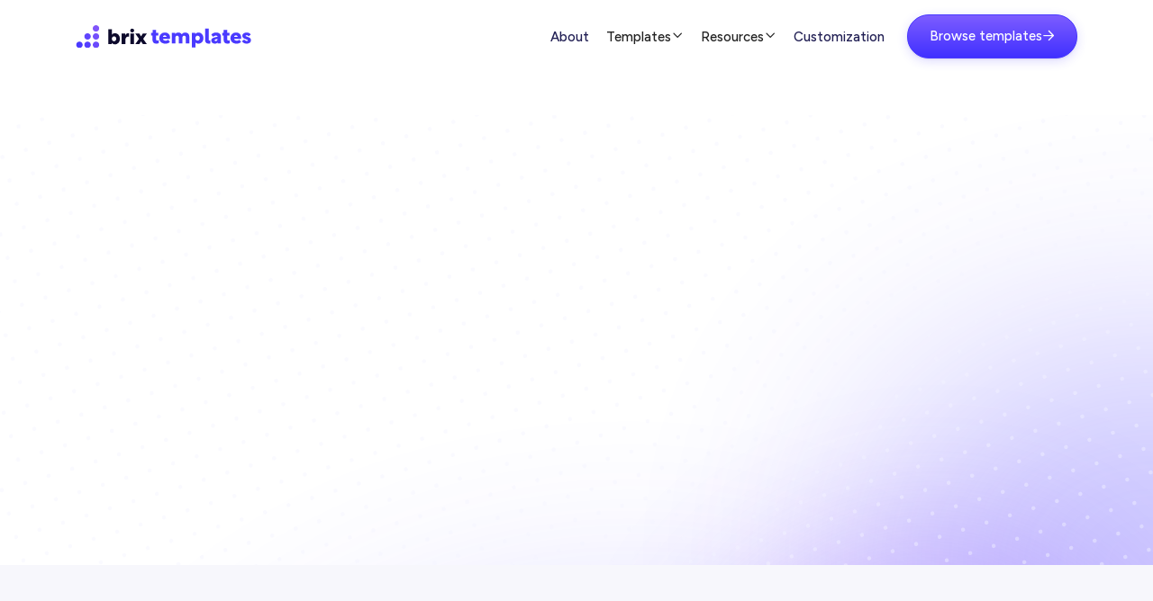

--- FILE ---
content_type: text/html
request_url: https://brixtemplates.com/templates/designer-portfolio-webflow-template
body_size: 17492
content:
<!DOCTYPE html><!-- This site was created in Webflow. https://webflow.com --><!-- Last Published: Wed Dec 03 2025 17:35:32 GMT+0000 (Coordinated Universal Time) --><html data-wf-domain="brixtemplates.com" data-wf-page="63f424802254e857fbda4451" data-wf-site="5e8e816d43060d752609918c" data-wf-collection="63f424802254e85b40da4423" data-wf-item-slug="designer-portfolio-webflow-template"><head><meta charset="utf-8"/><title>Designer Portfolio Webflow Template - Pixelit X | BRIX Templates</title><meta content="Pixelit X is our premium designer portfolio Webflow template, designed by designers for designers. It offers an outstanding option for creating an online portfolio and comes with all the necessary pages and features." name="description"/><meta content="Designer Portfolio Webflow Template - Pixelit X | BRIX Templates" property="og:title"/><meta content="Pixelit X is our premium designer portfolio Webflow template, designed by designers for designers. It offers an outstanding option for creating an online portfolio and comes with all the necessary pages and features." property="og:description"/><meta content="https://cdn.prod.website-files.com/5e8e816d43060db856099187/63bf35e910d3de51d6df949b_designer-portfolio-webflow-template.png" property="og:image"/><meta content="Designer Portfolio Webflow Template - Pixelit X | BRIX Templates" property="twitter:title"/><meta content="Pixelit X is our premium designer portfolio Webflow template, designed by designers for designers. It offers an outstanding option for creating an online portfolio and comes with all the necessary pages and features." property="twitter:description"/><meta content="https://cdn.prod.website-files.com/5e8e816d43060db856099187/63bf35e910d3de51d6df949b_designer-portfolio-webflow-template.png" property="twitter:image"/><meta property="og:type" content="website"/><meta content="summary_large_image" name="twitter:card"/><meta content="width=device-width, initial-scale=1" name="viewport"/><meta content="Webflow" name="generator"/><link href="https://cdn.prod.website-files.com/5e8e816d43060d752609918c/css/654312s6d4fg76645sdfg654sdfg.webflow.shared.1d18e0628.min.css" rel="stylesheet" type="text/css"/><link href="https://fonts.googleapis.com" rel="preconnect"/><link href="https://fonts.gstatic.com" rel="preconnect" crossorigin="anonymous"/><script src="https://ajax.googleapis.com/ajax/libs/webfont/1.6.26/webfont.js" type="text/javascript"></script><script type="text/javascript">WebFont.load({  google: {    families: ["Figtree:regular,500,700"]  }});</script><script type="text/javascript">!function(o,c){var n=c.documentElement,t=" w-mod-";n.className+=t+"js",("ontouchstart"in o||o.DocumentTouch&&c instanceof DocumentTouch)&&(n.className+=t+"touch")}(window,document);</script><link href="https://cdn.prod.website-files.com/5e8e816d43060d752609918c/64063ece5b162365afa9e764_brix-templates-favicon.svg" rel="shortcut icon" type="image/x-icon"/><link href="https://cdn.prod.website-files.com/5e8e816d43060d752609918c/64063ed234da00eae03f01ef_brix-templates-webclip.svg" rel="apple-touch-icon"/><link href="https://brixtemplates.com/templates/designer-portfolio-webflow-template" rel="canonical"/><!-- Bing Webmaster Tools -->
<meta name="msvalidate.01" content="C0B6CE398AFDF19D53A116DE99A53921" />

<!-- Google Tag Manager -->
<script>(function(w,d,s,l,i){w[l]=w[l]||[];w[l].push({'gtm.start':
new Date().getTime(),event:'gtm.js'});var f=d.getElementsByTagName(s)[0],
j=d.createElement(s),dl=l!='dataLayer'?'&l='+l:'';j.async=true;j.src=
'https://www.googletagmanager.com/gtm.js?id='+i+dl;f.parentNode.insertBefore(j,f);
})(window,document,'script','dataLayer','GTM-5G32T25');</script>
<!-- End Google Tag Manager -->

<!-- Schema.org - Logo -->
<script type="application/ld+json">
    {
      "@context": "https://schema.org",
      "@type": "Organization",
      "url": "https://brixtemplates.com/",
      "logo": "https://cdn.prod.website-files.com/5e8e816d43060d752609918c/641932ef988035001fb7eea6_brix-templates-logo.png"
    }
</script>

<!-- Extra CSS Adjustments -->
<style>
  
  .footer-middle-hidden {
  	width: 100% !important;
  }
  
  input {
  	-webkit-appearance: none;
  }
  
    .blog-card-color-text {
  margin-bottom: 0 !important;
  }
  .blog-card-color-text strong {
      color: inherit;
  }

  .blog-card-color-text a {
      color: inherit;
  }
  

#w-dropdown-list-3 > div > div > div > div:nth-child(2) > label > div.brix-icon-font.dropdown-tag-icon {
  font-size:18px;
  }
  
  .blog-post-card, .card---new.template-card, .cloneable-card, ._w-agency-card-sticky {
    transform: translateZ(0)

  }

  /**
 * BRIX Templates Table Styles
 * A table design for the blog post Webflow table embeds.
 */

/* ========================================
   Main Table Container
   ======================================== */
.brix-table {
  width: 100%;
  border-collapse: separate;
  border-spacing: 0;
  font-family: 'Inter', sans-serif;
  background: white;
  font-size: 14px;
  border: 1.5px solid #d8d8ff;
  border-radius: 14px;
  overflow: hidden;
  box-shadow: 0 1px 3px rgba(99, 102, 241, 0.08);
  margin-top: 12px;
  margin-bottom: 40px;
}

/* ========================================
   Table Header Styling
   ======================================== */
.brix-table thead tr {
  background: #f2f2ff;
}

.brix-table th {
  padding: 22px 26px;
  text-align: left;
  font-weight: 500;
  color: #24245c;
  border-bottom: 1.5px solid #d8d8ff;
  border-right: 1px solid #e8e8ff;
  font-size: 13px;
  text-transform: uppercase;
  letter-spacing: 0.05em;
}

/* Remove right border from last header cell */
.brix-table th:last-child {
  border-right: none;
}

/* ========================================
   Table Body Styling
   ======================================== */
.brix-table td {
  padding: 22px 26px;
  color: #6e7191;
  border-bottom: 1px solid #f0f0ff;
  border-right: 1px solid #f8f8ff;
  line-height: 1.5;
}

/* Remove right border from last cell in each row */
.brix-table td:last-child {
  border-right: none;
}

/* Remove bottom border from last row */
.brix-table tr:last-child td {
  border-bottom: none;
}
</style>


<script id="jetboost-script" type="text/javascript"> window.JETBOOST_SITE_ID = "cl3uwx9rg000l0uxgclw5372r"; (function(d) { var s = d.createElement("script"); s.src = "https://cdn.jetboost.io/jetboost.js"; s.async = 1; d.getElementsByTagName("head")[0].appendChild(s); })(document); </script>

<!-- Google Search Console -->
<meta name="google-site-verification" content="d1WZWeLkxjsvKwI2ekdwzScs-_QapcQEQajyRzQoqus"/>

<!-- Schema.org - Product -->
<script type="application/ld+json">
    {
      "@context": "https://schema.org/",
      "@type": "Product",
      "name": "Pixelit X - Designer Portfolio Webflow Template",
      "image": [
        "https://cdn.prod.website-files.com/5e8e816d43060db856099187/63bf35f61907e7c4117e1ef3_designer-portfolio-webflow-template.png",
        "https://cdn.prod.website-files.com/5e8e816d43060db856099187/63bf35e910d3de51d6df949b_designer-portfolio-webflow-template.png"
       ],
      "description": "Pixelit X is our premium designer portfolio Webflow template, designed by designers for designers. It offers an outstanding option for creating an online portfolio and comes with all the necessary pages and features.",
      "brand": {
        "@type": "Brand",
        "name": "Webflow"
      },
      "offers": {
        "@type": "Offer",
        "url": "designer-portfolio-webflow-template",
        "priceCurrency": "USD",
        "price": "79",
        "availability": "https://schema.org/InStock"
      }
    }
    </script>

<!-- Facebook Pixel Event -->
<script>
fbq('track', 'ViewContent');
</script>

<!-- ? -->
<style>
		.blog-slider-section {
    		display: none;
    }
    .blog-slider {
    		opacity: 0;		
    }
    
    .w-slider {
    	height: auto !important;
    }
    
    .slide-2 {
    	background-size: cover;
    }
    
    .rich-text ul li::marker {
    	color: #4a3aff;
      font-size: 29px;
    }
</style></head><body><div class="w-dyn-bind-empty w-richtext"></div><div class="page-wrapper"><div data-w-id="3597eb06-7678-6ca2-2128-ca430ede0579" data-animation="default" data-collapse="medium" data-duration="400" data-easing="ease" data-easing2="ease" role="banner" class="header w-nav"><div class="c-default w-container"><div class="header__content"><a href="https://brixtemplates.com/" class="header__logo-link w-nav-brand"><img src="https://cdn.prod.website-files.com/5e8e816d43060d752609918c/63ed220900f57b617b668c0c_brix-templates-logo.svg" alt="Logo - BRIX Templates" class="header__logo"/></a><div class="header__right-wraper"><nav role="navigation" class="header__nav-wraper w-nav-menu"><ul role="list" class="header-nav-menu-list"><li class="header__nav-item-wrapper"><a href="https://brixtemplates.com/#about" class="header__nav-link w-nav-link">About</a></li><li class="header__nav-item-wrapper"><div data-hover="true" data-delay="0" data-w-id="3597eb06-7678-6ca2-2128-ca430ede0588" class="header__dropdown-wrapper w-dropdown"><div class="header__dropdown-toggle w-dropdown-toggle"><div>Templates</div><div class="icon-font dropdown-arrow"></div></div><nav class="dropdown-column-wrapper header-dropdown templates-dropdown w-dropdown-list"><div class="dropdown-pd header-pd templates"><div class="w-layout-grid grid__1-col"><div><div class="w-layout-grid grid__1-col gap-row-24px _16px-mb dropdown-features"><a data-w-id="3597eb06-7678-6ca2-2128-ca430ede0593" href="https://brixtemplates.com/#webflow-templates" class="flex-horizontal dropdown-link-wrapper templates-dropdown w-inline-block"><img src="https://cdn.prod.website-files.com/5e8e816d43060d752609918c/66a2cd55269f6c3e8f4802d4_webflow-templates-by-brix-templates.svg" alt="Webflow Templates | BRIX Templates" class="dropdown-menu-icon templates-icons"/><div><div class="text-100 bold color-neutral-800 dropdown-text">Webflow Templates<span class="dropdown-menu-item-arrow"></span></div><p class="text-100 mg-bottom-0 dropdown-text">Browse 200+ Webflow Templates for all industries and styles. Find your perfect match today!</p></div></a><a data-w-id="3597eb06-7678-6ca2-2128-ca430ede059d" href="/megatech-figma-and-webflow-template" class="flex-horizontal dropdown-link-wrapper templates-dropdown w-inline-block"><img src="https://cdn.prod.website-files.com/5e8e816d43060d752609918c/66a2cd69f6cb86f50b2be3bc_mega-webflow-templates-by-brix-templates.png" alt="Mega Webflow Templates | BRIX Templates" width="78" class="dropdown-menu-icon templates-icons"/><div><div class="text-100 bold color-neutral-800 dropdown-text">Mega Webflow Templates<span class="dropdown-menu-item-arrow"></span></div><p class="text-100 mg-bottom-0 dropdown-text">Our most powerful, feature-rich and thoughtfully crafted Webflow templates. Designed to impress.</p></div></a><a data-w-id="31a87ad4-2a4d-f14c-dc3c-cff75933bbeb" href="/exclusive-webflow-templates" class="flex-horizontal dropdown-link-wrapper templates-dropdown w-inline-block"><div class="relative exclusive-drop"><div data-w-id="6328b0ca-5fab-ccb1-05c8-e5456248e30d" class="dropdown-menu-icon-wrapper"><img src="https://cdn.prod.website-files.com/5e8e816d43060d752609918c/6706db6ae0948244308dec6a_webflow-logo-exclusive-webflow-templates-brix-templates.png" alt="Exclusive Webflow Templates" width="78" class="dropdown-menu-icon templates-icons exclusive"/></div><div class="dropdown-blur-bg"></div></div><div><div class="text-100 bold color-neutral-800 dropdown-text">Exclusive Webflow Templates<span class="dropdown-menu-item-arrow"></span></div><p class="text-100 mg-bottom-0 dropdown-text">Browse our exclusive Webflow templates. Once purchased, the design is yours alone.</p></div></a></div></div></div></div></nav></div></li><li class="header__nav-item-wrapper"><div data-hover="true" data-delay="0" data-w-id="b1fad5de-bfb3-c9b7-f7d6-89fba35b3184" class="header__dropdown-wrapper w-dropdown"><div class="header__dropdown-toggle w-dropdown-toggle"><div>Resources</div><div class="icon-font dropdown-arrow"></div></div><nav class="dropdown-column-wrapper header-dropdown resources w-dropdown-list"><div class="dropdown-pd header-pd resourecs"><div class="w-layout-grid grid__1-col"><div><div class="w-layout-grid grid-2-column--dropdown gap-column-24px"><a data-w-id="b1fad5de-bfb3-c9b7-f7d6-89fba35b318f" href="/webflow-addons" class="flex-horizontal dropdown-link-wrapper w-inline-block"><img src="https://cdn.prod.website-files.com/5e8e816d43060d752609918c/67a5219c095bbba6a1a02ec5_webflow-addons.svg" alt="Webflow Addons" class="dropdown-menu-icon"/><div><div class="text-100 bold color-neutral-800 dropdown-text">Webflow addons<span class="dropdown-menu-item-arrow"></span></div><p class="text-100 mg-bottom-0 dropdown-text">Supercharge Webflow with our custom addons</p></div></a><a data-w-id="b1fad5de-bfb3-c9b7-f7d6-89fba35b3199" href="/figma-cloneables" class="flex-horizontal dropdown-link-wrapper w-inline-block"><img src="https://cdn.prod.website-files.com/5e8e816d43060d752609918c/63ed371cf78c1453df2a028d_figma-freebies-by-brix-templates.svg" alt="Figma Freebies by BRIX Templates" class="dropdown-menu-icon"/><div><div class="text-100 bold color-neutral-800 dropdown-text">Figma freebies<span class="dropdown-menu-item-arrow"></span></div><p class="text-100 mg-bottom-0 dropdown-text">Collection of 100+ free Figma freebies</p></div></a><a data-w-id="b1fad5de-bfb3-c9b7-f7d6-89fba35b31a3" href="/blog" class="flex-horizontal dropdown-link-wrapper w-inline-block"><img src="https://cdn.prod.website-files.com/5e8e816d43060d752609918c/67a5219c93ca4c163b0404a5_articles-and-tutorials.svg" alt="Articles and Tutorials" class="dropdown-menu-icon"/><div><div class="text-100 bold color-neutral-800 dropdown-text">Articles and tutorials<span class="dropdown-menu-item-arrow"></span></div><p class="text-100 mg-bottom-0 dropdown-text">Read articles, resources, and tutorials for Webflow</p></div></a><a href="/webflow-integrations" class="flex-horizontal dropdown-link-wrapper w-inline-block"><img src="https://cdn.prod.website-files.com/5e8e816d43060d752609918c/67a5219ceb018d0e04be1c25_webflow-integrations.svg" alt="Webflow Integrations" class="dropdown-menu-icon"/><div><div class="text-100 bold color-neutral-800 dropdown-text">Webflow integrations<span class="dropdown-menu-item-arrow"></span></div><p class="text-100 mg-bottom-0 dropdown-text">Discover top integrations for Webflow</p></div></a><a data-w-id="b1fad5de-bfb3-c9b7-f7d6-89fba35b31ad" href="/elements-free-webflow-library" class="flex-horizontal dropdown-link-wrapper w-inline-block"><img src="https://cdn.prod.website-files.com/5e8e816d43060d752609918c/67a5219b5114b7421e840854_elements-library.svg" alt="Elements Library" class="dropdown-menu-icon"/><div><div class="text-100 bold color-neutral-800 dropdown-text">Elements library<span class="dropdown-menu-item-arrow"></span></div><p class="text-100 mg-bottom-0 dropdown-text">Download our free Webflow Library</p></div></a><a href="mailto:support@brixtemplates.com" class="flex-horizontal dropdown-link-wrapper w-inline-block"><img src="https://cdn.prod.website-files.com/5e8e816d43060d752609918c/67a5219b8fba5c34e2645e39_support.svg" alt="Support" class="dropdown-menu-icon max-width-52px"/><div><div class="text-100 bold color-neutral-800 dropdown-text">Support<span class="dropdown-menu-item-arrow"></span></div><p class="text-100 mg-bottom-0 dropdown-text">Get in touch with our support team</p></div></a></div></div></div></div></nav></div></li><li class="header__nav-item-wrapper badge-wrapper"><a href="/template-customization" class="header__nav-link pd-sides-8px w-nav-link">Customization</a></li><li class="header__nav-item-wrapper show-in-mobile"><a data-w-id="6a2d4977-6f58-2d57-0cae-e91ea1e6cf2f" href="https://brixtemplates.com/#webflow-templates" class="btn small w-button">Browse templates<span class="btn-arrow"></span></a></li></ul><div class="header__mega-menu"><div class="mega-menu__col"><div class="mega-menu__inner-col"><div class="mega-menu__links-wrapper"><div class="mega-menu__subtitle">Pages</div><div class="w-layout-grid grid__1-col mega-menu-col"><a href="/webflow-agency" class="mega-menu__link-wrap w-inline-block"><img src="https://cdn.prod.website-files.com/5e8e816d43060d752609918c/67a26654699eda6c8adeafab_webflow-icon-brix-templates.png" loading="lazy" alt="Webflow - BRIX Templates" class="mega-menu__link-icon border-radius"/><div><div class="mega-menu__link-title">Webflow Agency<span class="dropdown-menu-item-arrow"></span></div></div></a><a id="w-node-c4d378bc-1398-012a-0738-258c68f8e229-0ede0579" href="/figma-sites-agency" class="mega-menu__link-wrap w-inline-block"><img src="https://cdn.prod.website-files.com/5e8e816d43060d752609918c/66a17dcf676f849a883e1da8_figma-file-template-icon-mega-webflow-template.png" alt="Figma File Template - Mega Webflow Template" class="mega-menu__link-icon border-radius"/><div><div class="mega-menu__link-title">Figma Agency<span class="dropdown-menu-item-arrow"></span></div></div></a><a id="w-node-_1abca406-3de1-e745-0198-9ef3a6020ede-0ede0579" href="/framer-agency" class="mega-menu__link-wrap w-inline-block"><img src="https://cdn.prod.website-files.com/5e8e816d43060d752609918c/68a51b75315a13254263879b_framer-logo.png" alt="" class="mega-menu__link-icon border-radius"/><div><div class="mega-menu__link-title">Framer Agency<span class="dropdown-menu-item-arrow"></span></div></div></a></div></div><div class="mega-menu__links-wrapper"><div class="mega-menu__subtitle">Templates</div><div class="w-layout-grid grid__1-col mega-menu-col"><a href="https://brixtemplates.com/#webflow-templates" class="mega-menu__link-wrap w-inline-block"><img src="https://cdn.prod.website-files.com/5e8e816d43060d752609918c/66a2cd55269f6c3e8f4802d4_webflow-templates-by-brix-templates.svg" alt="Webflow Templates | BRIX Templates" class="mega-menu__link-icon"/><div><div class="mega-menu__link-title">Webflow Templates<span class="dropdown-menu-item-arrow"></span></div></div></a><a id="w-node-_8dd93761-5424-f54b-e119-ebf4ea65d233-0ede0579" href="https://brixtemplates.com/#webflow-templates" class="mega-menu__link-wrap w-inline-block"><img src="https://cdn.prod.website-files.com/5e8e816d43060d752609918c/66a2cd69f6cb86f50b2be3bc_mega-webflow-templates-by-brix-templates.png" alt="Mega Webflow Templates | BRIX Templates" class="mega-menu__link-icon"/><div><div class="mega-menu__link-title">Mega Webflow templates<span class="dropdown-menu-item-arrow"></span></div></div></a><a href="https://brixtemplates.com/#webflow-templates" class="mega-menu__link-wrap w-inline-block"><div class="relative"><div class="mega-menu__link-icon-wraper"><img src="https://cdn.prod.website-files.com/5e8e816d43060d752609918c/6706db6ae0948244308dec6a_webflow-logo-exclusive-webflow-templates-brix-templates.png" alt="Exclusive Webflow Templates" width="78"/></div><div class="dropdown-blur-bg"></div></div><div><div class="mega-menu__link-title">Exclusive Webflow Templates<span class="dropdown-menu-item-arrow"></span></div></div></a></div></div></div><div class="mega-menu__links-wrapper"><div class="mega-menu__subtitle">resources</div><div class="w-layout-grid grid__1-col mega-menu-col"><a href="/webflow-addons" class="mega-menu__link-wrap w-inline-block"><img src="https://cdn.prod.website-files.com/5e8e816d43060d752609918c/67a5219c095bbba6a1a02ec5_webflow-addons.svg" alt="Webflow Addons" class="mega-menu__link-icon broder-radius"/><div><div><div class="mega-menu__link-title">Webflow addons<span class="dropdown-menu-item-arrow"></span></div></div></div></a><a href="/figma-cloneables" class="mega-menu__link-wrap w-inline-block"><img src="https://cdn.prod.website-files.com/5e8e816d43060d752609918c/63ed371cf78c1453df2a028d_figma-freebies-by-brix-templates.svg" alt="Figma Freebies by BRIX Templates" class="mega-menu__link-icon border-radius"/><div><div><div class="mega-menu__link-title">Figma freebies<span class="dropdown-menu-item-arrow"></span></div></div></div></a><a href="/blog" class="mega-menu__link-wrap w-inline-block"><img src="https://cdn.prod.website-files.com/5e8e816d43060d752609918c/67a5219c93ca4c163b0404a5_articles-and-tutorials.svg" alt="Articles and Tutorials" class="mega-menu__link-icon border-radius"/><div><div><div class="mega-menu__link-title">Articles and tutorials<span class="dropdown-menu-item-arrow"></span></div></div></div></a><a href="/webflow-integrations" class="mega-menu__link-wrap w-inline-block"><img src="https://cdn.prod.website-files.com/5e8e816d43060d752609918c/67a5219ceb018d0e04be1c25_webflow-integrations.svg" alt="Webflow Integrations" class="mega-menu__link-icon border-radius"/><div><div><div class="mega-menu__link-title">Webflow integrations<span class="dropdown-menu-item-arrow"></span></div></div></div></a><a href="/elements-free-webflow-library" class="mega-menu__link-wrap w-inline-block"><img src="https://cdn.prod.website-files.com/5e8e816d43060d752609918c/67a5219b5114b7421e840854_elements-library.svg" alt="Elements Library" class="mega-menu__link-icon border-radius"/><div><div><div class="mega-menu__link-title">Elements library<span class="dropdown-menu-item-arrow"></span></div></div></div></a><a href="mailto:support@brixtemplates.com" class="mega-menu__link-wrap w-inline-block"><img src="https://cdn.prod.website-files.com/5e8e816d43060d752609918c/67a5219b8fba5c34e2645e39_support.svg" alt="Support" class="mega-menu__link-icon border-radius"/><div><div><div class="mega-menu__link-title">Support<span class="dropdown-menu-item-arrow"></span></div></div></div></a></div></div></div><div class="mega-menu__cta"><div class="w-layout-vflex mega-menu__cta-content"><div class="mega-menu__cta-subtitle">Need help with your project? Get in touch with our Webflow agency</div><a data-wf--btn--variant="sm" data-w-id="cdfb8477-c0b0-e1ec-6d89-6022a9e92e08" href="/webflow-agency" class="btn w-variant-243375a2-ddcc-1e34-45cb-7df4062cb23e w-inline-block"><div class="btn__wrap"><div class="btn__dot"></div><div class="btn__text">Get in touch</div><div class="btn__icon w-variant-243375a2-ddcc-1e34-45cb-7df4062cb23e"></div></div></a></div><img src="https://cdn.prod.website-files.com/5e8e816d43060d752609918c/68a5189b8436a2fd35e21458_customize-your-template.png" loading="lazy" sizes="(max-width: 991px) 100vw, 939.9921875px" srcset="https://cdn.prod.website-files.com/5e8e816d43060d752609918c/68a5189b8436a2fd35e21458_customize-your-template-p-500.png 500w, https://cdn.prod.website-files.com/5e8e816d43060d752609918c/68a5189b8436a2fd35e21458_customize-your-template.png 1017w" alt="" class="mega-menu__cta-img"/></div></div></nav><div class="hbm__wraper w-nav-button"><div class="hbm"><div class="hbm__bar top"></div><div class="hbm__bar bot"></div></div></div><div class="hidden_mobile"><a data-wf--btn--variant="sm" data-w-id="cdfb8477-c0b0-e1ec-6d89-6022a9e92e08" href="#" class="btn w-variant-243375a2-ddcc-1e34-45cb-7df4062cb23e w-inline-block"><div class="btn__wrap"><div class="btn__dot"></div><div class="btn__text">Browse templates</div><div class="btn__icon w-variant-243375a2-ddcc-1e34-45cb-7df4062cb23e"></div></div></a></div></div></div></div></div><div data-w-id="75aaa8c2-9675-b083-ec1e-cb2b6eab65b8" style="opacity:0;-webkit-transform:translate3d(0, 5%, 0) scale3d(1, 1, 1) rotateX(0) rotateY(0) rotateZ(0) skew(0, 0);-moz-transform:translate3d(0, 5%, 0) scale3d(1, 1, 1) rotateX(0) rotateY(0) rotateZ(0) skew(0, 0);-ms-transform:translate3d(0, 5%, 0) scale3d(1, 1, 1) rotateX(0) rotateY(0) rotateZ(0) skew(0, 0);transform:translate3d(0, 5%, 0) scale3d(1, 1, 1) rotateX(0) rotateY(0) rotateZ(0) skew(0, 0)" class="breadcrumb-wrapper"><div class="c-default w-container"><ul role="list" class="breadcrumb-list-wrapper"><li class="breadcrumb-list-item"><a href="https://brixtemplates.com/#webflow-templates" class="breadcrumb-list-link">Webflow Templates</a><div class="brix_icon-font breadcrumb"></div></li><li class="breadcrumb-list-item w-condition-invisible"><a href="#" class="breadcrumb-list-link w-dyn-bind-empty"></a><div class="brix_icon-font breadcrumb"></div></li><li class="breadcrumb-list-item"><div class="text-50">Pixelit X</div></li></ul></div></div><div class="sec template-background template-page-hero"><div class="c-default w-container"><div class="w-layout-grid grid__2-col template-single-hero"><div id="w-node-e88e465d-622d-9ed2-705a-9fc131c3adf8-fbda4451" data-w-id="e88e465d-622d-9ed2-705a-9fc131c3adf8" style="opacity:0;filter:blur(10px);-webkit-transform:translate3d(0, 5%, 0) scale3d(1, 1, 1) rotateX(0) rotateY(0) rotateZ(0) skew(0, 0);-moz-transform:translate3d(0, 5%, 0) scale3d(1, 1, 1) rotateX(0) rotateY(0) rotateZ(0) skew(0, 0);-ms-transform:translate3d(0, 5%, 0) scale3d(1, 1, 1) rotateX(0) rotateY(0) rotateZ(0) skew(0, 0);transform:translate3d(0, 5%, 0) scale3d(1, 1, 1) rotateX(0) rotateY(0) rotateZ(0) skew(0, 0)"><div class="mgb-xs mobile-8px"><div class="badges_row"><div class="tag light medium">Pixelit X</div><div class="tag medium no-shadow">Portfolio</div></div></div><h1 class="ts-3 heading">Designer Portfolio Webflow Template</h1><div class="mgb-s"><div class="inner-container _560px"><p class="mg-bottom-0">Want a modern website for your portfolio? Pixelit X is the designer portfolio Webflow Template for you.</p></div></div><div><div class="btn-row"><a data-wf--btn--variant="primary" data-w-id="cdfb8477-c0b0-e1ec-6d89-6022a9e92e08" href="https://webflow.com/templates/html/pixelit-x-designer-website-template" class="btn w-inline-block"><div class="btn__wrap"><div class="btn__dot"></div><div class="btn__text">Buy - $79USD</div><div class="btn__icon"></div></div></a><a data-wf--btn--variant="secondary" data-w-id="cdfb8477-c0b0-e1ec-6d89-6022a9e92e08" href="https://pixelittemplate.webflow.io/" class="btn w-variant-1a340769-9b8b-7cbc-4a49-9618fae3923e w-inline-block"><div class="btn__wrap"><div class="btn__dot w-variant-1a340769-9b8b-7cbc-4a49-9618fae3923e"></div><div class="btn__text">Preview</div><div class="btn__icon"></div></div></a></div></div></div><div id="carousel" data-w-id="c90fd782-3d34-1bea-beeb-f68e2cc1d052" style="opacity:0;filter:blur(8px);-webkit-transform:translate3d(0, 2%, 0) scale3d(1, 1, 1) rotateX(0) rotateY(0) rotateZ(0) skew(0, 0);-moz-transform:translate3d(0, 2%, 0) scale3d(1, 1, 1) rotateX(0) rotateY(0) rotateZ(0) skew(0, 0);-ms-transform:translate3d(0, 2%, 0) scale3d(1, 1, 1) rotateX(0) rotateY(0) rotateZ(0) skew(0, 0);transform:translate3d(0, 2%, 0) scale3d(1, 1, 1) rotateX(0) rotateY(0) rotateZ(0) skew(0, 0)" class="slider-wrapper w-node-c90fd782-3d34-1bea-beeb-f68e2cc1d052-fbda4451"><div class="w-dyn-list"><script type="text/x-wf-template" id="wf-template-e14caa11-fdc6-71cc-8b92-a649097eda15">%3Cdiv%20role%3D%22listitem%22%20class%3D%22slider-item%20w-dyn-item%20w-dyn-repeater-item%22%3E%3Cimg%20src%3D%22https%3A%2F%2Fcdn.prod.website-files.com%2F5e8e816d43060db856099187%2F63bf37b98d463fad14b52995_1-design-portfolio-webflow-template-1.5x.png%22%20alt%3D%22Design%20Portfolio%20Webflow%20Template%22%2F%3E%3C%2Fdiv%3E</script><div role="list" class="slider-items w-dyn-items"><div role="listitem" class="slider-item w-dyn-item w-dyn-repeater-item"><img src="https://cdn.prod.website-files.com/5e8e816d43060db856099187/63bf37b98d463fad14b52995_1-design-portfolio-webflow-template-1.5x.png" alt="Design Portfolio Webflow Template"/></div><div role="listitem" class="slider-item w-dyn-item w-dyn-repeater-item"><img src="https://cdn.prod.website-files.com/5e8e816d43060db856099187/63bf37b9c655e1548e0dc6d4_2-designer-portfolio-webflow-template-1.5x.png" alt="Designer Portfolio Webflow Template"/></div><div role="listitem" class="slider-item w-dyn-item w-dyn-repeater-item"><img src="https://cdn.prod.website-files.com/5e8e816d43060db856099187/63bf37b906557f383d93522b_3-creative-portfolio-webflow-template-1.5x.png" alt="Creative Portfolio Webflow Template"/></div><div role="listitem" class="slider-item w-dyn-item w-dyn-repeater-item"><img src="https://cdn.prod.website-files.com/5e8e816d43060db856099187/63bf37b9639e7949ecbda361_4-designer-personal-brand-webflow-template-1.5x.png" alt="Designer Personal Brand Webflow Template"/></div><div role="listitem" class="slider-item w-dyn-item w-dyn-repeater-item"><img src="https://cdn.prod.website-files.com/5e8e816d43060db856099187/63bf37b9c4b6a13c32f9125d_5-design-personal-portfolio-webflow-theme-1.5x.png" alt="Design Personal Portfolio Webflow Theme"/></div></div><div class="w-dyn-hide w-dyn-empty"><div>No items found.</div></div></div><div class="w-embed"><div class="carousel-arrow left-arrow btn-circle-primary transparent"></div>
  <div class="carousel-arrow right-arrow btn-circle-primary transparent"></div>

  <style>
    .carousel-container {
  position: relative;
  overflow: hidden;
}

.slider-items {
  display: flex;
  transition: all 0.3s ease-in-out;
}

.slider-item {
  width: 100%;
  flex-shrink: 0;
}

.carousel-arrow {
  position: absolute;
  top: 50%;
  transform: translateY(-50%);
  webkit-user-select: none; /* Safari */
  -ms-user-select: none; /* IE 10 and IE 11 */
  user-select: none; /* Standard syntax */
 
}

.carousel-arrow:hover {
  opacity: 1;
}
</style></div></div></div></div></div><div class="sec bg-grey cloneable-content"><div class="c-default w-container"><div class="w-layout-grid grid__2-col cloneable-page-content"><div id="w-node-_2c3f83b1-30c2-90ef-b72d-c4a23d515454-fbda4451" data-w-id="2c3f83b1-30c2-90ef-b72d-c4a23d515454" style="opacity:0;filter:blur(8px)" class="crd template-content-single"><div class="card hire-our-team"><div><p class="heading-h5-size mg-bottom-6px">Need help to customize this Webflow Template?</p><div class="flex"><a href="/template-customization" class="btn pd-8px---14px w-button">Hire our team</a></div></div><div class="hire-our-team-card-image-wrapper"><img src="https://cdn.prod.website-files.com/5e8e816d43060d752609918c/67379039176d1d84b0ef2ab8_hire-our-team-card-image-brix-templates.png" loading="eager" sizes="(max-width: 767px) 100vw, (max-width: 991px) 728px, 939.9921875px" srcset="https://cdn.prod.website-files.com/5e8e816d43060d752609918c/67379039176d1d84b0ef2ab8_hire-our-team-card-image-brix-templates-p-500.png 500w, https://cdn.prod.website-files.com/5e8e816d43060d752609918c/67379039176d1d84b0ef2ab8_hire-our-team-card-image-brix-templates-p-800.png 800w, https://cdn.prod.website-files.com/5e8e816d43060d752609918c/67379039176d1d84b0ef2ab8_hire-our-team-card-image-brix-templates-p-1080.png 1080w, https://cdn.prod.website-files.com/5e8e816d43060d752609918c/67379039176d1d84b0ef2ab8_hire-our-team-card-image-brix-templates.png 1456w" alt="Hire our Team - BRIX Templates"/></div></div><div class="rich-text w-richtext"><h2>Pixelit X - Design Portfolio Webflow Template<br/></h2><p>Looking to launch an amazing website for your personal portfolio and personal brand as a designer? Presenting Pixelit X, our ultimate design portfolio Webflow Template</p><p>Pixelit X Webflow Template was created to include everything you will need to launch your website and boost your designer personal brand.</p><figure style="max-width:1600pxpx" class="w-richtext-align-fullwidth w-richtext-figure-type-image"><div><img src="https://cdn.prod.website-files.com/5e8e816d43060db856099187/63bf36b1ced9140540a58a72_637bd913654311db4d8708be_design-portfolio-webflow-template.png" loading="lazy" alt="Design Portfolio Webflow Template"/></div></figure><p>Pixelit X Webflow Template comes with great benefits. One of them is the Figma file that is included with your purchase. Send us an email to <a href="mailto:pixelitx@brixtemplates.com">pixelitx@brixtemplates.com</a> after your purchase (attaching your order receipt), and we will be more than happy to send you the Figma design source file.<br/></p><figure style="max-width:1524pxpx" class="w-richtext-align-fullwidth w-richtext-figure-type-image"><div><img src="https://cdn.prod.website-files.com/5e8e816d43060db856099187/66a917b4747e5e2ea848d599_60c3eceb5fc4e1f84e28d224_webflow-template-figma-file-included.png" alt="Webflow Template with Figma File included" loading="lazy"/></div></figure><p>Also than the Figma file, Pixelit X Webflow Template comes with many other great benefits and perks that not all Webflow Templates come with, and those are: 3 unique headers, 3 unique footers, 3 notification bars, social media cover designs that match with the template, 2 email signatures, and an icon family set loaded into the template.</p><figure style="max-width:3050pxpx" class="w-richtext-align-fullwidth w-richtext-figure-type-image"><div><img src="https://cdn.prod.website-files.com/5e8e816d43060db856099187/63bf377b9a706d5fe5e4f62f_pixelit-x-design-portfolio-webflow-template-benefits.png" loading="lazy" alt="Pixelit X Design Portfolio Webflow Template Benefits"/></div></figure><p>Like what you see? Learn why Pixelit X is a great Webflow Template to launch your personal website as easy as 1, 2, 3.</p><h2>Pixelit X - Designer Portfolio Webflow Template - Features<br/></h2><ul role="list"><li><strong>Unique &amp; Premium Design</strong>: Pixelit X Webflow Template was designed following the latest design trends of the web, so by using our template you will have a modern, high-quality and long lasting creative design portfolio website to offer your design services.</li><li><strong>Speed Optimized</strong>: Everyone hates slow loading websites. That is why we optimized Pixelit X Graphic Designer Portfolio Webflow Template even to the smallest detail, so you have a light-weight website that loads lightning fast on all devices.</li><li><strong>Perfect Responsive</strong>: Over 50% of all the internet users browse from mobile, and that is why we optimized Pixelit X Designer Consultant Webflow Template to work perfectly on all kinds of devices, so no matter if you are navigating from an iPhone, an Android, or even a giant 6K Pro Display XDR, your website will always look and work great.</li><li><strong>Seamless Animations and Interactions</strong>: All pages in Pixelit X Webflow Template feature beautiful interaction and appearance animations, so your users will have a smooth experience as they navigate through your website.</li><li>‍<strong>100% Customizable</strong>: Pixelit X Personal Webflow Template was built on Webflow with easy edit ability in mind. Because of this, you will notice everything was built using reusable classes, global color swatches, global fonts, and much more. Thanks to this, you will be able to customize the template super easily.</li><li><strong>Figma File</strong>: To make it even easier for you to customize Pixelit X Design Consultation Webflow Template, you can send us an email to <a href="mailto:pixelitx@brixtemplates.com">pixelitx@brixtemplates.com</a> after your purchase (attaching your order receipt), and we will be more than happy to send you the Figma design source file in case you want it.</li><li><strong>Webflow CMS &amp; Ecommerce</strong>: Pixelit X Designer Freelancer Webflow Template was built using Webflow CMS &amp; Ecommerce features, meaning that you can easily make adjustments to your website directly from the friendly Webflow Editor (such as add and update blog posts, change items in the store, add or edit portfolio items, and more) without even entering the traditional Webflow Designer.</li><li>‍<strong>Always Up-To-Date</strong>: Pixelit X Portfolio Webflow Template was built using the latest features and functionalities of Webflow, and it will be updated on ongoing basis to incorporate the new features released in the coming months and years by the Webflow team.</li></ul><figure style="max-width:1600pxpx" class="w-richtext-align-fullwidth w-richtext-figure-type-image"><div><img src="https://cdn.prod.website-files.com/5e8e816d43060db856099187/63bf36b219c2750d8649a148_637bd925d2eda9e5d5af457e_designer-portfolio-webflow-template.png" loading="lazy" alt="Designer Portfolio Webflow Template"/></div></figure><h2>Pixelit X - Designer Personal Brand Webflow Theme - Pages</h2><ol role="list"><li>Home</li><li>About</li><li>Blog (CMS)</li><li>Blog Post (CMS)</li><li>Portfolio (CMS)</li><li>Portfolio Single (CMS)</li><li>Shop (Ecommerce)</li><li>Shop Product (Ecommerce)</li><li>Contact</li><li>Styleguide</li><li>Password Protected</li><li>404 Not Found</li></ol><p>Looking for a visual demonstration of Pixelit X - Design Portfolio Webflow Template? Check out our quick video showing you its main features:</p><figure style="padding-bottom:56.206088992974244%" class="w-richtext-align-fullwidth w-richtext-figure-type-video"><div><iframe allowfullscreen="true" frameborder="0" scrolling="no" src="https://www.youtube.com/embed/MoB9LakOj38" title="Pixelit X - Design Portfolio Webflow Template | BRIX Templates"></iframe></div></figure><figure style="max-width:1600pxpx" class="w-richtext-align-fullwidth w-richtext-figure-type-image"><div><img src="https://cdn.prod.website-files.com/5e8e816d43060db856099187/63bf36b252a1cce57d3ef9e3_637bd94042ab9708e1f8e260_design-personal-portfolio-webflow-theme.png" loading="lazy" alt="Design Personal Portfolio Webflow Theme "/></div></figure><h2>Pixelit X - Design Personal Portfolio Webflow Template - Support</h2><p>Pixelit X Webflow Template was designed &amp; developed with easy editability in mind, so you will be surprised of how easily you can customize it. However, if you ever find any bug in the template, are having a problem or error, or just want to ask any question, feel free to reach out to <a href="mailto:pixelitx@brixtemplates.com">pixelitx@brixtemplates.com</a> - Our team will be more than happy to give you a hand.</p><figure style="max-width:1600pxpx" class="w-richtext-align-fullwidth w-richtext-figure-type-image"><div><img src="https://cdn.prod.website-files.com/5e8e816d43060db856099187/63bf36b29a706db12be4e86a_637bd952c076843c7564b1f4_designer-personal-brand-webflow-template.png" loading="lazy" alt="Designer Personal Brand Webflow Template"/></div></figure><p>If you ever need more in-depth assistance to update Pixelit X Webflow Template, or need a hand to design &amp; develop a completely different Webflow website from scratch, feel free to get in touch with our amazing team at <a href="https://brixagency.com/webflow-design-agency">BRIX Agency</a>. The team behind all our amazing Webflow Templates will be excited to hear about your project.</p></div><div class="divider xs top-16px"></div><div class="share-post-wrapper"><div class="heading-h5-size">Share post</div><div class="w-embed"><div class="share-links-contianer">
	<a href="https://www.facebook.com/sharer/sharer.php?u=&t=" title="Share on Facebook" target="_blank" onclick="window.open('https://www.facebook.com/sharer/sharer.php?u=' + encodeURIComponent(document.URL) + '&t=' + encodeURIComponent(document.URL)); return false;" class="social-media-icon---new w-inline-block"><img src="https://assets.website-files.com/5e8e816d43060d752609918c/63f42f680546e9281d94b2e9_facebook-logo.svg" alt="Facebook Logo"></a>

<a href="https://twitter.com/intent/tweet?" target="_blank" title="Tweet" onclick="window.open('https://twitter.com/intent/tweet?text=%20Check%20up%20this%20awesome%20content' + encodeURIComponent(document.title) + ':%20 ' + encodeURIComponent(document.URL)); return false;" class="social-media-icon---new w-inline-block"><img src="https://assets.website-files.com/5e8e816d43060d752609918c/63ee98fa0871861a88915041_twitter-logo.svg" alt="Twitter Logo"></a>

<a href="http://www.linkedin.com/shareArticle?mini=true&url=&title=&summary=&source=" target="_blank" title="Share on LinkedIn" onclick="window.open('http://www.linkedin.com/shareArticle?mini=true&url=' + encodeURIComponent(document.URL) + '&title=' + encodeURIComponent(document.title)); return false;" class="social-media-icon---new w-inline-block"><img src="https://assets.website-files.com/5e8e816d43060d752609918c/63f42f2a1c14d8c3a2fca289_linkedin-logo.svg" alt="LinkedIn Logo"></a>
</div>

<style>
.social-media-icon.share {
	margin:0 0 0 26px;
}


@media screen and (max-width: 479px){
  .social-media-icon.share {
    margin:0 12px 0 12px;
  }
}

</style></div></div></div><div data-w-id="b868e9f1-0528-4300-28ad-d0cdeada0110" style="opacity:0;filter:blur(8px);-webkit-transform:translate3d(0, 2%, 0) scale3d(1, 1, 1) rotateX(0) rotateY(0) rotateZ(0) skew(0, 0);-moz-transform:translate3d(0, 2%, 0) scale3d(1, 1, 1) rotateX(0) rotateY(0) rotateZ(0) skew(0, 0);-ms-transform:translate3d(0, 2%, 0) scale3d(1, 1, 1) rotateX(0) rotateY(0) rotateZ(0) skew(0, 0);transform:translate3d(0, 2%, 0) scale3d(1, 1, 1) rotateX(0) rotateY(0) rotateZ(0) skew(0, 0)" class="grid__1-col"><div id="w-node-fc67d780-ae79-0260-8d7f-434bfa401d89-fbda4451" class="crd template-sidebar"><div><img src="https://cdn.prod.website-files.com/5e8e816d43060db856099187/63f4db4b65469f0403fe6e36_pixelit-modern-design-portfolio-webflow-template.png" alt="Designer Portfolio Webflow Template" class="template-sidebar-icon"/><p class="ts-7 heading">Pixelit X Webflow Template</p><p class="mgb-xs">Want a modern website for your portfolio? Pixelit X is the designer portfolio Webflow Template for you.</p><div class="btn-row vertical"><a data-wf--btn--variant="primary" data-w-id="cdfb8477-c0b0-e1ec-6d89-6022a9e92e08" href="https://webflow.com/templates/html/pixelit-x-designer-website-template" class="btn w-inline-block"><div class="btn__wrap"><div class="btn__dot"></div><div class="btn__text">Buy - $79USD</div><div class="btn__icon"></div></div></a><a data-wf--btn--variant="secondary" data-w-id="cdfb8477-c0b0-e1ec-6d89-6022a9e92e08" href="https://pixelittemplate.webflow.io/" class="btn w-variant-1a340769-9b8b-7cbc-4a49-9618fae3923e w-inline-block"><div class="btn__wrap"><div class="btn__dot w-variant-1a340769-9b8b-7cbc-4a49-9618fae3923e"></div><div class="btn__text">Preview</div><div class="btn__icon"></div></div></a></div><div class="divider _32px"></div><div class="flex-column text-center"><p class="ts-7 heading mgb-xs">Need help to customize this Webflow Template?</p><a data-wf--btn--variant="secondary" data-w-id="cdfb8477-c0b0-e1ec-6d89-6022a9e92e08" href="/template-customization" class="btn w-variant-1a340769-9b8b-7cbc-4a49-9618fae3923e w-inline-block"><div class="btn__wrap"><div class="btn__dot w-variant-1a340769-9b8b-7cbc-4a49-9618fae3923e"></div><div class="btn__text">Hire our team</div><div class="btn__icon"></div></div></a></div></div></div><div class="crd template-sidebar"><div><p class="ts-7 heading mgb-xs">What’s included:</p><ul role="list" class="sidebar-list"><li><div class="sidebar-list-item"><img src="https://cdn.prod.website-files.com/5e8e816d43060d752609918c/6526f93dbd5fa94f624a7132_webflow-template-icon.svg" alt="Webflow Template Icon" class="sidebar-icon"/><div class="sidebar-item-text"><div>Webflow Template</div></div></div></li><li><div class="sidebar-list-item"><img src="https://cdn.prod.website-files.com/5e8e816d43060d752609918c/63f39fc8721165d27864359c_figma-template-icon.svg" alt="Figma Template Icon" class="sidebar-icon"/><div class="sidebar-item-text"><div>Figma Template</div></div></div></li><li><div class="sidebar-list-item"><img src="https://cdn.prod.website-files.com/5e8e816d43060d752609918c/63f39fc7a68f73a5887795d0_pages-included-in-webflow-template.svg" alt="Social covers included in Webflow Template" class="sidebar-icon"/><div class="sidebar-item-text"><div>14 Pages</div></div></div></li><li><div class="sidebar-list-item"><img src="https://cdn.prod.website-files.com/5e8e816d43060d752609918c/63f39fc81ed4d9ed99419780_webflow-template-support-icon.svg" alt="Webflow Template Support Icon" class="sidebar-icon"/><div class="sidebar-item-text"><div>Email Support</div></div></div></li><li><div class="sidebar-list-item"><img src="https://cdn.prod.website-files.com/5e8e816d43060d752609918c/63f39fc8b10d697e005c4dac_headers-included-in-webflow-template.svg" alt="Headers Included in Webflow Template" class="sidebar-icon"/><div class="sidebar-item-text"><div>3 Headers</div></div></div></li><li><div class="sidebar-list-item"><img src="https://cdn.prod.website-files.com/5e8e816d43060d752609918c/63f39fc69361d35532ede454_footers-included-in-webflow-template.svg" alt="Footers Included in Webflow Template" class="sidebar-icon"/><div class="sidebar-item-text"><div>3 Footers</div></div></div></li><li><div class="sidebar-list-item"><img src="https://cdn.prod.website-files.com/5e8e816d43060d752609918c/63f39fc7ebc2080fb967f71d_top-bars-included-in-webflow-template.svg" alt="Top Bars included in Webflow Template" class="sidebar-icon"/><div class="sidebar-item-text"><div>3 Top Bars</div></div></div></li><li><div class="sidebar-list-item"><img src="https://cdn.prod.website-files.com/5e8e816d43060d752609918c/63f39fc7662d128e4e831870_social-covers-included-in-webflow-template.svg" alt="Social Covers Included in Webflow Template" class="sidebar-icon"/><div class="sidebar-item-text"><div>Social Media Cover</div></div></div></li><li><div class="sidebar-list-item"><img src="https://cdn.prod.website-files.com/5e8e816d43060d752609918c/63f39fc7ea65999949e64545_email-signatures-included-in-webflow-template.svg" alt="Email Signatures Included in Webflow Template" class="sidebar-icon"/><div class="sidebar-item-text"><div>2 Email Signatures</div></div></div></li></ul></div></div></div></div></div></div><div class="sec"><div class="c-default w-container"><div class="mgb-d"><div data-w-id="dfb396b9-61ff-5aa8-ff95-83b665126ba1" style="opacity:0;filter:blur(10px);-webkit-transform:translate3d(0, 5%, 0) scale3d(1, 1, 1) rotateX(0) rotateY(0) rotateZ(0) skew(0, 0);-moz-transform:translate3d(0, 5%, 0) scale3d(1, 1, 1) rotateX(0) rotateY(0) rotateZ(0) skew(0, 0);-ms-transform:translate3d(0, 5%, 0) scale3d(1, 1, 1) rotateX(0) rotateY(0) rotateZ(0) skew(0, 0);transform:translate3d(0, 5%, 0) scale3d(1, 1, 1) rotateX(0) rotateY(0) rotateZ(0) skew(0, 0)" class="inner-container _790px center"><div class="text-center"><div class="ts-4 heading">Why choosing templates by BRIX?</div><p>Just like you, our templates are very special. Each and every one of them comes with great features and benefits that you may not find on other templates out there.</p></div></div></div><div class="mgb-d"><div data-w-id="9cfdfdc1-56b1-7ced-c387-bb7e4e287318" class="w-layout-grid grid__2-col g-s"><div id="w-node-_9cfdfdc1-56b1-7ced-c387-bb7e4e287319-4e287318" class="crd features main-feature"><div class="features__icon-wrap main-features"><img src="https://cdn.prod.website-files.com/5e8e816d43060d752609918c/678545fc7b1ca1c91e58a974_premium-design-webflow-templates.png" loading="lazy" alt="Premium Design Webflow Templates" class="features__icon static-mbl"/></div><div><div class="features__title">Premium design</div><div>We craft beautiful designs that will make your website wow your users, leave a long positive impression, and stand out from the crowd.</div></div></div><div id="w-node-_9cfdfdc1-56b1-7ced-c387-bb7e4e287321-4e287318" class="crd features main-feature"><div class="features__icon-wrap main-features"><img src="https://cdn.prod.website-files.com/5e8e816d43060d752609918c/6785430546fe15b706217a7b_speed-optimized-webflow-templates.png" loading="lazy" alt="Speed Optimized Webflow Templates" class="features__icon static-mbl"/></div><div><div class="features__title">Built for speed</div><div>No one likes slow websites, that&#x27;s why our Webflow templates offer the fastest possible load and performance.</div></div></div><div id="w-node-_9cfdfdc1-56b1-7ced-c387-bb7e4e287329-4e287318" class="crd features main-feature"><div class="features__icon-wrap main-features"><img src="https://cdn.prod.website-files.com/5e8e816d43060d752609918c/67854305e135bcfdd315e8b5_responsive-webflow-templates.png" loading="lazy" alt="Responsive Webflow Templates" class="features__icon static-mbl"/></div><div><div class="features__title">Perfectly responsive</div><div>Your website will look and work great on any device. No matter if it&#x27;s a desktop, laptop, tablet, phone, or even a smart fridge.</div></div></div><div id="w-node-_9cfdfdc1-56b1-7ced-c387-bb7e4e287331-4e287318" class="crd features main-feature"><div class="features__icon-wrap main-features"><img src="https://cdn.prod.website-files.com/5e8e816d43060d752609918c/6785579e028c67948197aac7_modular-webflow-templates.png" loading="lazy" alt="Modular Webflow Templates" class="features__icon static-mbl"/></div><div><div class="features__title">Flexible design</div><div>Our templates are based on blocks, so you can reuse the blocks to create the layout that perfectly fits your website.</div></div></div><div id="w-node-_9cfdfdc1-56b1-7ced-c387-bb7e4e287339-4e287318" class="crd features main-feature"><div class="features__icon-wrap main-features"><img src="https://cdn.prod.website-files.com/5e8e816d43060d752609918c/6785430539811ca5f7727495_webflow-templates-with-animations.png" loading="lazy" alt="Webflow Templates With Animations" class="features__icon static-mbl"/></div><div><div class="features__title">Seamless animations</div><div>Thanks to our carefully crafted animations, you will deliver a seamless and unique browsing experience to your website visitors.</div></div></div><div id="w-node-_9cfdfdc1-56b1-7ced-c387-bb7e4e287341-4e287318" class="crd features"><div class="features__icon-wrap main-features"><img src="https://cdn.prod.website-files.com/5e8e816d43060d752609918c/67854305e571f0d2ad16c5fc_customizable-webflow-templates.png" loading="lazy" alt="Customizable Webflow Templates" class="features__icon static-mbl main"/></div><div><div class="features__title">100% customizable</div><div>All our templates are easily customizable using the Webflow Designer and Editor, without touching any custom code.</div></div></div><div id="w-node-_9cfdfdc1-56b1-7ced-c387-bb7e4e287349-4e287318" class="crd features main-feature"><div class="features__icon-wrap main-features"><img src="https://cdn.prod.website-files.com/5e8e816d43060d752609918c/678543053d2da81a06ba6b69_cms-webflow-templates.png" loading="lazy" alt="CMS Webflow Templates" class="features__icon static-mbl"/></div><div><div class="features__title">CMS structure</div><div>Every template comes with Webflow CMS collections built-in, so you can easily scale your website without any problems.</div></div></div><div id="w-node-_9cfdfdc1-56b1-7ced-c387-bb7e4e287351-4e287318" class="crd features main-feature"><div class="features__icon-wrap main-features"><img src="https://cdn.prod.website-files.com/5e8e816d43060d752609918c/678543052b59a9c7f85f5e71_scalable-webflow-development.png" alt="Scalable Webflow Development" class="features__icon static-mbl"/></div><div><div class="features__title">Always up-to-date</div><div>Our templates are always updated, so you can enjoy the latest Webflow features available, no matter when the template was released.</div></div></div><div id="w-node-_9cfdfdc1-56b1-7ced-c387-bb7e4e287359-4e287318" class="crd features main-feature"><div class="features__icon-wrap main-features"><img src="https://cdn.prod.website-files.com/5e8e816d43060d752609918c/67854305346a4d9ccd6d7635_figma-file-webflow-templates.png" alt="Figma File Included Webflow Templates" class="features__icon static-mbl"/></div><div><div class="features__title">Figma file included</div><div>All our Webflow Templates include the editable Figma file with your purchase, so you can customize it and edit the graphics easily.</div></div></div><div id="w-node-_9cfdfdc1-56b1-7ced-c387-bb7e4e287361-4e287318" class="crd features main-feature"><div class="features__icon-wrap main-features"><img src="https://cdn.prod.website-files.com/5e8e816d43060d752609918c/67854305e2bad6af924b4033_exceptional-support-webflow-templates.png" alt="Exceptional Support For Webflow Templates" class="features__icon static-mbl"/></div><div><div class="features__title">Exceptional support</div><div>If you have any questions, or hit a roadblock and need a hand, we are always just one email away to help you out!</div></div></div></div></div><div data-w-id="a95000a7-9420-eed8-8b34-0f4e2adee7ba" style="opacity:0;filter:blur(10px);-webkit-transform:translate3d(0, 5%, 0) scale3d(1, 1, 1) rotateX(0) rotateY(0) rotateZ(0) skew(0, 0);-moz-transform:translate3d(0, 5%, 0) scale3d(1, 1, 1) rotateX(0) rotateY(0) rotateZ(0) skew(0, 0);-ms-transform:translate3d(0, 5%, 0) scale3d(1, 1, 1) rotateX(0) rotateY(0) rotateZ(0) skew(0, 0);transform:translate3d(0, 5%, 0) scale3d(1, 1, 1) rotateX(0) rotateY(0) rotateZ(0) skew(0, 0)" class="btn-row center"><a data-wf--btn--variant="primary" data-w-id="cdfb8477-c0b0-e1ec-6d89-6022a9e92e08" href="https://webflow.com/templates/html/pixelit-x-designer-website-template" class="btn w-inline-block"><div class="btn__wrap"><div class="btn__dot"></div><div class="btn__text">Buy - $79USD</div><div class="btn__icon"></div></div></a><a data-wf--btn--variant="secondary" data-w-id="cdfb8477-c0b0-e1ec-6d89-6022a9e92e08" href="https://pixelittemplate.webflow.io/" class="btn w-variant-1a340769-9b8b-7cbc-4a49-9618fae3923e w-inline-block"><div class="btn__wrap"><div class="btn__dot w-variant-1a340769-9b8b-7cbc-4a49-9618fae3923e"></div><div class="btn__text">Preview</div><div class="btn__icon"></div></div></a></div></div></div><div class="sec bg-grey"><div class="c-default w-container"><div data-w-id="c1c2d99d-dcbc-589c-874b-521913838912" style="opacity:0;filter:blur(10px);-webkit-transform:translate3d(0, 5%, 0) scale3d(1, 1, 1) rotateX(0) rotateY(0) rotateZ(0) skew(0, 0);-moz-transform:translate3d(0, 5%, 0) scale3d(1, 1, 1) rotateX(0) rotateY(0) rotateZ(0) skew(0, 0);-ms-transform:translate3d(0, 5%, 0) scale3d(1, 1, 1) rotateX(0) rotateY(0) rotateZ(0) skew(0, 0);transform:translate3d(0, 5%, 0) scale3d(1, 1, 1) rotateX(0) rotateY(0) rotateZ(0) skew(0, 0)" class="w-layout-grid grid__2-col title-btn"><div id="w-node-c1c2d99d-dcbc-589c-874b-521913838913-fbda4451" class="ts-4 heading">More Webflow Templates</div><a data-wf--btn--variant="secondary" data-w-id="cdfb8477-c0b0-e1ec-6d89-6022a9e92e08" href="https://brixtemplates.com/#webflow-templates" class="btn w-variant-1a340769-9b8b-7cbc-4a49-9618fae3923e w-inline-block"><div class="btn__wrap"><div class="btn__dot w-variant-1a340769-9b8b-7cbc-4a49-9618fae3923e"></div><div class="btn__text">Browse all templates</div><div class="btn__icon"></div></div></a></div><div data-w-id="c82aefaf-e01b-41a7-89f5-6f024113ede3" style="opacity:0;filter:blur(8px);-webkit-transform:translate3d(0, 2%, 0) scale3d(1, 1, 1) rotateX(0) rotateY(0) rotateZ(0) skew(0, 0);-moz-transform:translate3d(0, 2%, 0) scale3d(1, 1, 1) rotateX(0) rotateY(0) rotateZ(0) skew(0, 0);-ms-transform:translate3d(0, 2%, 0) scale3d(1, 1, 1) rotateX(0) rotateY(0) rotateZ(0) skew(0, 0);transform:translate3d(0, 2%, 0) scale3d(1, 1, 1) rotateX(0) rotateY(0) rotateZ(0) skew(0, 0)" class="jetboost-list-wrapper-g7yg jetboost-list-wrapper-p5qp jetboost-list-wrapper-2rl2 jetboost-list-wrapper-plr4 jetboost-list-wrapper-2v4k w-dyn-list"><div role="list" class="grid__3-col templates_grid w-dyn-items"><div id="w-node-c82aefaf-e01b-41a7-89f5-6f024113ede5-fbda4451" role="listitem" class="w-dyn-item"><div class="template__top"><div class="template__badges-wraper"><a href="https://webflow.com/templates/html/gadgetar-website-template" class="template__link w-inline-block"><svg width="16" height="15" viewBox="0 0 16 15" fill="none" xmlns="http://www.w3.org/2000/svg" class="template__link-icon"><path d="M6.09473 4.56131C6.40667 5.44389 7.24841 6.07622 8.23779 6.07622C9.22718 6.07622 10.0689 5.44389 10.3809 4.56131" stroke="currentColor" stroke-width="1.8" stroke-linecap="round" stroke-linejoin="round"></path><path d="M1.98273 12.5559C2.89138 13.6508 4.58256 13.6508 7.96486 13.6508H8.51114C11.8935 13.6508 13.5847 13.6508 14.4934 12.5559M1.98273 12.5559C1.07407 11.4611 1.38573 9.79882 2.00905 6.47442C2.45233 4.11027 2.67397 2.92819 3.51543 2.22984M14.4934 12.5559C15.402 11.4611 15.0903 9.79882 14.467 6.47442C14.0237 4.11027 13.8021 2.92819 12.9607 2.22984M12.9607 2.22984C12.1192 1.53149 10.9165 1.53149 8.51114 1.53149H7.96486C5.55956 1.53149 4.35689 1.53149 3.51543 2.22984" stroke="currentColor" stroke-width="1.8" stroke-linecap="round" stroke-linejoin="round"></path></svg><div>Buy now</div></a><a href="https://gadgetartemplate.webflow.io/" class="template__link secondary w-inline-block"><svg width="20" height="15" viewBox="0 0 16 15" fill="none" xmlns="http://www.w3.org/2000/svg" class="template__link-icon"><path d="M2.40805 10.334C1.74571 9.47353 1.41455 9.04329 1.41455 7.76574C1.41455 6.48819 1.74571 6.05797 2.40805 5.19749C3.73054 3.47935 5.94849 1.53149 9.20736 1.53149C12.4662 1.53149 14.6841 3.47935 16.0067 5.19749C16.669 6.05797 17.0002 6.48819 17.0002 7.76574C17.0002 9.04329 16.669 9.47353 16.0067 10.334C14.6841 12.0521 12.4662 14 9.20736 14C5.94849 14 3.73054 12.0521 2.40805 10.334Z" stroke="#6E7191" stroke-width="1.8" stroke-linecap="round" stroke-linejoin="round"></path><path d="M11.5453 7.76573C11.5453 9.05692 10.4987 10.1036 9.20747 10.1036C7.91628 10.1036 6.86963 9.05692 6.86963 7.76573C6.86963 6.47454 7.91628 5.42789 9.20747 5.42789C10.4987 5.42789 11.5453 6.47454 11.5453 7.76573Z" stroke="#6E7191" stroke-width="1.8" stroke-linecap="round" stroke-linejoin="round"></path></svg><div>Preview</div></a></div><a href="/templates/ai-gadget-webflow-template" class="template__image-wraper w-inline-block"><img alt="AI Gadget Webflow Template" src="https://cdn.prod.website-files.com/5e8e816d43060db856099187/692e1cd7b00fc2ed09710f0f_ai-startup-webflow-template.png" sizes="(max-width: 767px) 100vw, (max-width: 991px) 727.4140625px, 939.9375px" srcset="https://cdn.prod.website-files.com/5e8e816d43060db856099187/692e1cd7b00fc2ed09710f0f_ai-startup-webflow-template-p-500.png 500w, https://cdn.prod.website-files.com/5e8e816d43060db856099187/692e1cd7b00fc2ed09710f0f_ai-startup-webflow-template-p-800.png 800w, https://cdn.prod.website-files.com/5e8e816d43060db856099187/692e1cd7b00fc2ed09710f0f_ai-startup-webflow-template-p-1080.png 1080w, https://cdn.prod.website-files.com/5e8e816d43060db856099187/692e1cd7b00fc2ed09710f0f_ai-startup-webflow-template.png 1600w" class="template__image"/></a></div><div class="template__info"><a data-w-id="c82aefaf-e01b-41a7-89f5-6f024113edf7" href="/templates/ai-gadget-webflow-template" class="text-decoration-none w-inline-block"><div style="-webkit-transform:translate3d(0px, 0, 0) scale3d(1, 1, 1) rotateX(0) rotateY(0) rotateZ(0) skew(0, 0);-moz-transform:translate3d(0px, 0, 0) scale3d(1, 1, 1) rotateX(0) rotateY(0) rotateZ(0) skew(0, 0);-ms-transform:translate3d(0px, 0, 0) scale3d(1, 1, 1) rotateX(0) rotateY(0) rotateZ(0) skew(0, 0);transform:translate3d(0px, 0, 0) scale3d(1, 1, 1) rotateX(0) rotateY(0) rotateZ(0) skew(0, 0)" class="template__info-wrapper"><div class="template__logo-wrapper"><img src="https://cdn.prod.website-files.com/5e8e816d43060db856099187/6929eb5682c047acf80cdba9_gadgetar-ai-gadget-webflow-template.png" loading="lazy" style="-webkit-transform:translate3d(0, 0, 0) scale3d(1, 1, 1) rotateX(0) rotateY(0) rotateZ(0) skew(0, 0);-moz-transform:translate3d(0, 0, 0) scale3d(1, 1, 1) rotateX(0) rotateY(0) rotateZ(0) skew(0, 0);-ms-transform:translate3d(0, 0, 0) scale3d(1, 1, 1) rotateX(0) rotateY(0) rotateZ(0) skew(0, 0);transform:translate3d(0, 0, 0) scale3d(1, 1, 1) rotateX(0) rotateY(0) rotateZ(0) skew(0, 0)" alt="AI Gadget Webflow Template" class="template__logo"/></div><div class="template__info-text"><div class="template__name">GadgetAR</div><h3 style="color:rgb(33,31,84)" class="template__title">AI Gadget Webflow Template</h3></div></div></a><div class="template__price-wrapper"><div class="template__price">$</div><div class="template__price">169</div></div></div><div class="w-embed"><input type="hidden" class="jetboost-list-item" value="ai-gadget-webflow-template" /></div></div><div id="w-node-c82aefaf-e01b-41a7-89f5-6f024113ede5-fbda4451" role="listitem" class="w-dyn-item"><div class="template__top"><div class="template__badges-wraper"><a href="https://webflow.com/templates/html/builderflow-website-template" class="template__link w-inline-block"><svg width="16" height="15" viewBox="0 0 16 15" fill="none" xmlns="http://www.w3.org/2000/svg" class="template__link-icon"><path d="M6.09473 4.56131C6.40667 5.44389 7.24841 6.07622 8.23779 6.07622C9.22718 6.07622 10.0689 5.44389 10.3809 4.56131" stroke="currentColor" stroke-width="1.8" stroke-linecap="round" stroke-linejoin="round"></path><path d="M1.98273 12.5559C2.89138 13.6508 4.58256 13.6508 7.96486 13.6508H8.51114C11.8935 13.6508 13.5847 13.6508 14.4934 12.5559M1.98273 12.5559C1.07407 11.4611 1.38573 9.79882 2.00905 6.47442C2.45233 4.11027 2.67397 2.92819 3.51543 2.22984M14.4934 12.5559C15.402 11.4611 15.0903 9.79882 14.467 6.47442C14.0237 4.11027 13.8021 2.92819 12.9607 2.22984M12.9607 2.22984C12.1192 1.53149 10.9165 1.53149 8.51114 1.53149H7.96486C5.55956 1.53149 4.35689 1.53149 3.51543 2.22984" stroke="currentColor" stroke-width="1.8" stroke-linecap="round" stroke-linejoin="round"></path></svg><div>Buy now</div></a><a href="https://builderflowtemplate.webflow.io/" class="template__link secondary w-inline-block"><svg width="20" height="15" viewBox="0 0 16 15" fill="none" xmlns="http://www.w3.org/2000/svg" class="template__link-icon"><path d="M2.40805 10.334C1.74571 9.47353 1.41455 9.04329 1.41455 7.76574C1.41455 6.48819 1.74571 6.05797 2.40805 5.19749C3.73054 3.47935 5.94849 1.53149 9.20736 1.53149C12.4662 1.53149 14.6841 3.47935 16.0067 5.19749C16.669 6.05797 17.0002 6.48819 17.0002 7.76574C17.0002 9.04329 16.669 9.47353 16.0067 10.334C14.6841 12.0521 12.4662 14 9.20736 14C5.94849 14 3.73054 12.0521 2.40805 10.334Z" stroke="#6E7191" stroke-width="1.8" stroke-linecap="round" stroke-linejoin="round"></path><path d="M11.5453 7.76573C11.5453 9.05692 10.4987 10.1036 9.20747 10.1036C7.91628 10.1036 6.86963 9.05692 6.86963 7.76573C6.86963 6.47454 7.91628 5.42789 9.20747 5.42789C10.4987 5.42789 11.5453 6.47454 11.5453 7.76573Z" stroke="#6E7191" stroke-width="1.8" stroke-linecap="round" stroke-linejoin="round"></path></svg><div>Preview</div></a></div><a href="/templates/ai-app-builder-website-template" class="template__image-wraper w-inline-block"><img alt="AI App Builder Website Template" src="https://cdn.prod.website-files.com/5e8e816d43060db856099187/6929c6a2b66e0427a164299f_ai-application-builder-webflow-template.png" sizes="(max-width: 767px) 100vw, (max-width: 991px) 727.4140625px, 939.9375px" srcset="https://cdn.prod.website-files.com/5e8e816d43060db856099187/6929c6a2b66e0427a164299f_ai-application-builder-webflow-template-p-500.png 500w, https://cdn.prod.website-files.com/5e8e816d43060db856099187/6929c6a2b66e0427a164299f_ai-application-builder-webflow-template-p-800.png 800w, https://cdn.prod.website-files.com/5e8e816d43060db856099187/6929c6a2b66e0427a164299f_ai-application-builder-webflow-template-p-1080.png 1080w, https://cdn.prod.website-files.com/5e8e816d43060db856099187/6929c6a2b66e0427a164299f_ai-application-builder-webflow-template.png 1600w" class="template__image"/></a></div><div class="template__info"><a data-w-id="c82aefaf-e01b-41a7-89f5-6f024113edf7" href="/templates/ai-app-builder-website-template" class="text-decoration-none w-inline-block"><div style="-webkit-transform:translate3d(0px, 0, 0) scale3d(1, 1, 1) rotateX(0) rotateY(0) rotateZ(0) skew(0, 0);-moz-transform:translate3d(0px, 0, 0) scale3d(1, 1, 1) rotateX(0) rotateY(0) rotateZ(0) skew(0, 0);-ms-transform:translate3d(0px, 0, 0) scale3d(1, 1, 1) rotateX(0) rotateY(0) rotateZ(0) skew(0, 0);transform:translate3d(0px, 0, 0) scale3d(1, 1, 1) rotateX(0) rotateY(0) rotateZ(0) skew(0, 0)" class="template__info-wrapper"><div class="template__logo-wrapper"><img src="https://cdn.prod.website-files.com/5e8e816d43060db856099187/6929c6a6e0ea5712fbfa590f_builderflow-ai-app-builder-website-template.png" loading="lazy" style="-webkit-transform:translate3d(0, 0, 0) scale3d(1, 1, 1) rotateX(0) rotateY(0) rotateZ(0) skew(0, 0);-moz-transform:translate3d(0, 0, 0) scale3d(1, 1, 1) rotateX(0) rotateY(0) rotateZ(0) skew(0, 0);-ms-transform:translate3d(0, 0, 0) scale3d(1, 1, 1) rotateX(0) rotateY(0) rotateZ(0) skew(0, 0);transform:translate3d(0, 0, 0) scale3d(1, 1, 1) rotateX(0) rotateY(0) rotateZ(0) skew(0, 0)" alt="AI App Builder Website Template" class="template__logo"/></div><div class="template__info-text"><div class="template__name">Builderflow</div><h3 style="color:rgb(33,31,84)" class="template__title">AI App Builder Website Template</h3></div></div></a><div class="template__price-wrapper"><div class="template__price">$</div><div class="template__price">169</div></div></div><div class="w-embed"><input type="hidden" class="jetboost-list-item" value="ai-app-builder-website-template" /></div></div><div id="w-node-c82aefaf-e01b-41a7-89f5-6f024113ede5-fbda4451" role="listitem" class="w-dyn-item"><div class="template__top"><div class="template__badges-wraper"><a href="https://webflow.com/templates/html/quantumai-website-template" class="template__link w-inline-block"><svg width="16" height="15" viewBox="0 0 16 15" fill="none" xmlns="http://www.w3.org/2000/svg" class="template__link-icon"><path d="M6.09473 4.56131C6.40667 5.44389 7.24841 6.07622 8.23779 6.07622C9.22718 6.07622 10.0689 5.44389 10.3809 4.56131" stroke="currentColor" stroke-width="1.8" stroke-linecap="round" stroke-linejoin="round"></path><path d="M1.98273 12.5559C2.89138 13.6508 4.58256 13.6508 7.96486 13.6508H8.51114C11.8935 13.6508 13.5847 13.6508 14.4934 12.5559M1.98273 12.5559C1.07407 11.4611 1.38573 9.79882 2.00905 6.47442C2.45233 4.11027 2.67397 2.92819 3.51543 2.22984M14.4934 12.5559C15.402 11.4611 15.0903 9.79882 14.467 6.47442C14.0237 4.11027 13.8021 2.92819 12.9607 2.22984M12.9607 2.22984C12.1192 1.53149 10.9165 1.53149 8.51114 1.53149H7.96486C5.55956 1.53149 4.35689 1.53149 3.51543 2.22984" stroke="currentColor" stroke-width="1.8" stroke-linecap="round" stroke-linejoin="round"></path></svg><div>Buy now</div></a><a href="https://quantumlabtemplate.webflow.io/" class="template__link secondary w-inline-block"><svg width="20" height="15" viewBox="0 0 16 15" fill="none" xmlns="http://www.w3.org/2000/svg" class="template__link-icon"><path d="M2.40805 10.334C1.74571 9.47353 1.41455 9.04329 1.41455 7.76574C1.41455 6.48819 1.74571 6.05797 2.40805 5.19749C3.73054 3.47935 5.94849 1.53149 9.20736 1.53149C12.4662 1.53149 14.6841 3.47935 16.0067 5.19749C16.669 6.05797 17.0002 6.48819 17.0002 7.76574C17.0002 9.04329 16.669 9.47353 16.0067 10.334C14.6841 12.0521 12.4662 14 9.20736 14C5.94849 14 3.73054 12.0521 2.40805 10.334Z" stroke="#6E7191" stroke-width="1.8" stroke-linecap="round" stroke-linejoin="round"></path><path d="M11.5453 7.76573C11.5453 9.05692 10.4987 10.1036 9.20747 10.1036C7.91628 10.1036 6.86963 9.05692 6.86963 7.76573C6.86963 6.47454 7.91628 5.42789 9.20747 5.42789C10.4987 5.42789 11.5453 6.47454 11.5453 7.76573Z" stroke="#6E7191" stroke-width="1.8" stroke-linecap="round" stroke-linejoin="round"></path></svg><div>Preview</div></a></div><a href="/templates/ai-lab-webflow-template" class="template__image-wraper w-inline-block"><img alt="AI Lab Webflow Template" src="https://cdn.prod.website-files.com/5e8e816d43060db856099187/6904dd6bc5964fb9a319a317_ai-startup-webflow-template.png" sizes="(max-width: 767px) 100vw, (max-width: 991px) 727.4140625px, 939.9375px" srcset="https://cdn.prod.website-files.com/5e8e816d43060db856099187/6904dd6bc5964fb9a319a317_ai-startup-webflow-template-p-500.png 500w, https://cdn.prod.website-files.com/5e8e816d43060db856099187/6904dd6bc5964fb9a319a317_ai-startup-webflow-template-p-800.png 800w, https://cdn.prod.website-files.com/5e8e816d43060db856099187/6904dd6bc5964fb9a319a317_ai-startup-webflow-template-p-1080.png 1080w, https://cdn.prod.website-files.com/5e8e816d43060db856099187/6904dd6bc5964fb9a319a317_ai-startup-webflow-template.png 1600w" class="template__image"/></a></div><div class="template__info"><a data-w-id="c82aefaf-e01b-41a7-89f5-6f024113edf7" href="/templates/ai-lab-webflow-template" class="text-decoration-none w-inline-block"><div style="-webkit-transform:translate3d(0px, 0, 0) scale3d(1, 1, 1) rotateX(0) rotateY(0) rotateZ(0) skew(0, 0);-moz-transform:translate3d(0px, 0, 0) scale3d(1, 1, 1) rotateX(0) rotateY(0) rotateZ(0) skew(0, 0);-ms-transform:translate3d(0px, 0, 0) scale3d(1, 1, 1) rotateX(0) rotateY(0) rotateZ(0) skew(0, 0);transform:translate3d(0px, 0, 0) scale3d(1, 1, 1) rotateX(0) rotateY(0) rotateZ(0) skew(0, 0)" class="template__info-wrapper"><div class="template__logo-wrapper"><img src="https://cdn.prod.website-files.com/5e8e816d43060db856099187/6904df526ae414f8cad6e3ee_quantumlab-ai-lab-webflow-template.png" loading="lazy" style="-webkit-transform:translate3d(0, 0, 0) scale3d(1, 1, 1) rotateX(0) rotateY(0) rotateZ(0) skew(0, 0);-moz-transform:translate3d(0, 0, 0) scale3d(1, 1, 1) rotateX(0) rotateY(0) rotateZ(0) skew(0, 0);-ms-transform:translate3d(0, 0, 0) scale3d(1, 1, 1) rotateX(0) rotateY(0) rotateZ(0) skew(0, 0);transform:translate3d(0, 0, 0) scale3d(1, 1, 1) rotateX(0) rotateY(0) rotateZ(0) skew(0, 0)" alt="AI Lab Webflow Template" class="template__logo"/></div><div class="template__info-text"><div class="template__name">QuantumLab</div><h3 style="color:rgb(33,31,84)" class="template__title">AI Lab Webflow Template</h3></div></div></a><div class="template__price-wrapper"><div class="template__price">$</div><div class="template__price">169</div></div></div><div class="w-embed"><input type="hidden" class="jetboost-list-item" value="ai-lab-webflow-template" /></div></div></div></div></div></div><footer data-w-id="217fb79e-8c74-0123-db05-ba9db842159e" class="footer-wrap"><div class="footer__top-sec"><div class="c-default w-container"><div class="w-layout-grid footer__top-grid"><div id="w-node-_217fb79e-8c74-0123-db05-ba9db84215a2-b842159e"><a href="https://brixtemplates.com/" class="footer__img-wrap w-inline-block"><img src="https://cdn.prod.website-files.com/5e8e816d43060d752609918c/63ed220900f57b617b668c0c_brix-templates-logo.svg" alt="Logo - BRIX Templates"/></a><div class="mgb-xs">We craft beautiful, modern, and easy-to-use Webflow templates &amp; UI Kits to improve the designer&#x27;s &amp; developer&#x27;s workflow.</div><div class="w-layout-grid footer__grid-sm"><a id="w-node-_217fb79e-8c74-0123-db05-ba9db84215a8-b842159e" href="https://twitter.com/brixtemplates" target="_blank" class="sm-icon w-inline-block"><img src="https://cdn.prod.website-files.com/5e8e816d43060d752609918c/63ee98fa0871861a88915041_twitter-logo.svg" alt="Twitter Logo"/></a><a id="w-node-_217fb79e-8c74-0123-db05-ba9db84215aa-b842159e" href="https://www.youtube.com/@brixtemplates" target="_blank" class="sm-icon w-inline-block"><img src="https://cdn.prod.website-files.com/5e8e816d43060d752609918c/63ee98f9940a511dafd63dbf_youtube-logo.svg" alt="YouTube Logo"/></a><a id="w-node-_217fb79e-8c74-0123-db05-ba9db84215ac-b842159e" href="https://www.pinterest.com.mx/brixtemplates/" target="_blank" class="sm-icon w-inline-block"><img src="https://cdn.prod.website-files.com/5e8e816d43060d752609918c/63ee98f9f1a9bfc2629c7c0a_pinterest-logo.svg" alt="Pinterest Logo"/></a><a id="w-node-_217fb79e-8c74-0123-db05-ba9db84215ae-b842159e" href="https://www.behance.net/webflowtemplates" target="_blank" class="sm-icon w-inline-block"><img src="https://cdn.prod.website-files.com/5e8e816d43060d752609918c/63ee98f92fbb8b016e69e3a9_behance-logo.svg" alt="Behance Logo"/></a><a id="w-node-_217fb79e-8c74-0123-db05-ba9db84215b0-b842159e" href="https://dribbble.com/brixtemplates" target="_blank" class="sm-icon w-inline-block"><img src="https://cdn.prod.website-files.com/5e8e816d43060d752609918c/63ee98f95ee2384878020dee_dribbble-logo.svg" alt="Dribbble Logo"/></a></div></div><div id="w-node-_217fb79e-8c74-0123-db05-ba9db84215b2-b842159e"><div class="w-layout-grid grid__2-col footer-links"><div class="footer__col"><div id="w-node-_217fb79e-8c74-0123-db05-ba9db84215b4-b842159e"><div class="mgb-xs"><div class="ts-8 heading">Menu</div></div><ul id="w-node-_217fb79e-8c74-0123-db05-ba9db84215b8-b842159e" role="list" class="footer__links"><li class="footer__link-wrap"><a href="/" class="footer__link">Home</a></li><li class="footer__link-wrap"><a href="https://brixtemplates.com/#about" class="footer__link">About</a></li><li class="footer__link-wrap"><a href="https://brixtemplates.com/#webflow-templates" class="footer__link">Templates</a></li><li class="footer__link-wrap"><a href="mailto:support@brixtemplates.com" class="footer__link">Support</a></li></ul></div><div><div class="mgb-xs"><div class="ts-8 heading">Resources</div></div><ul id="w-node-_9b5f98cb-faaf-8dff-013d-8dc776458b24-b842159e" role="list" class="footer__links"><li class="footer__link-wrap"><a href="/blog" class="footer__link">Articles and Tutorials</a></li><li class="footer__link-wrap"><a href="/webflow-addons" class="footer__link">Webflow Addons</a></li><li class="footer__link-wrap"><a href="/figma-freebies" class="footer__link">Figma Freebies</a></li><li class="footer__link-wrap"><a href="/webflow-integrations" class="footer__link">Webflow Integrations</a></li><li class="footer__link-wrap"><a href="/elements-free-webflow-library" class="footer__link">Elements Library</a></li></ul></div></div><div id="w-node-_217fb79e-8c74-0123-db05-ba9db84215ce-b842159e"><div><div><div class="mgb-xs"><div class="ts-8 heading">Menu</div></div><ul id="w-node-_217fb79e-8c74-0123-db05-ba9db84215d4-b842159e" role="list" class="footer__links"><li class="footer__link-wrap"><a href="/webflow-agency" class="footer__link w-inline-block"><img src="https://cdn.prod.website-files.com/5e8e816d43060d752609918c/6526f7b5eabd29f92bbb94e5_webflow-logo.svg" alt="Webflow Logo" width="22" class="footer__link-icon"/><div>Webflow Agency</div></a></li><li class="footer__link-wrap"><a href="/framer-agency" class="footer__link w-inline-block"><img src="https://cdn.prod.website-files.com/5e8e816d43060d752609918c/67a4e05ca8e5bca31d8fdaed_framer-logo.svg" alt="Framer Logo" class="footer__link-icon"/><div>Framer Agency</div></a></li><li class="footer__link-wrap"><a href="/figma-to-webflow-agency" class="footer__link w-inline-block"><img src="https://cdn.prod.website-files.com/5e8e816d43060d752609918c/63eea31c2e49b785df1fdbea_figma-logo.svg" alt="Figma Cloneable" class="footer__link-icon"/><div>Figma to Webflow</div></a></li><li class="footer__link-wrap"><a href="/figma-sites-agency" class="footer__link w-inline-block"><img src="https://cdn.prod.website-files.com/5e8e816d43060d752609918c/63eea31c2e49b785df1fdbea_figma-logo.svg" alt="Figma Cloneable" class="footer__link-icon"/><div>Figma Agency</div></a></li></ul></div></div></div></div></div><div id="w-node-_78b81bbf-52f0-fa85-d4df-73d4fa44630f-b842159e" class="crd footer-cta"><img src="https://cdn.prod.website-files.com/5e8e816d43060d752609918c/63eea7bad07abe58cdee997b_email-support-brix-templates.png" alt="Email Support - BRIX Templates" class="footer__cta-icon"/><div class="heading-h5-size mg-bottom-6px">Send us a message!</div><div class="mgb-xs">Need support with your template, have a pre-sale question or want to work with our agency? We are always just one email away.</div><a data-wf--btn--variant="primary" data-w-id="cdfb8477-c0b0-e1ec-6d89-6022a9e92e08" href="mailto:support@brixtemplates.com" class="btn w-inline-block"><div class="btn__wrap"><div class="btn__dot"></div><div class="btn__text">Contact us</div><div class="btn__icon"></div></div></a></div></div></div></div><div class="c-default w-container"><div class="divider _0px"></div></div><div class="footer__bot-sec"><div class="c-default w-container"><div class="flex-space-between center-mobile"><div class="mg-bottom-16px-mobile">Copyright © 2025 BRIX Templates | All Rights Reserved | <a href="/sitemap" class="footer_botom-link">Sitemap</a> | <a href="https://brixtemplates.com/llms.txt" class="footer_botom-link"><span>LLMs.txt</span></a></div><div>BRIX Templates is a company by <a href="https://brixagency.com/" class="footer_botom-link">BRIX Agency</a></div></div></div></div></footer></div><script src="https://d3e54v103j8qbb.cloudfront.net/js/jquery-3.5.1.min.dc5e7f18c8.js?site=5e8e816d43060d752609918c" type="text/javascript" integrity="sha256-9/aliU8dGd2tb6OSsuzixeV4y/faTqgFtohetphbbj0=" crossorigin="anonymous"></script><script src="https://cdn.prod.website-files.com/5e8e816d43060d752609918c/js/webflow.schunk.36b8fb49256177c8.js" type="text/javascript"></script><script src="https://cdn.prod.website-files.com/5e8e816d43060d752609918c/js/webflow.schunk.5febec27a4ae7315.js" type="text/javascript"></script><script src="https://cdn.prod.website-files.com/5e8e816d43060d752609918c/js/webflow.c19964bb.4fab38b5d40d5120.js" type="text/javascript"></script><script src="https://cdn.prod.website-files.com/gsap/3.13.0/gsap.min.js" type="text/javascript"></script><!-- Google Tag Manager (noscript) -->
<noscript><iframe src="https://www.googletagmanager.com/ns.html?id=GTM-5G32T25"
height="0" width="0" style="display:none;visibility:hidden"></iframe></noscript>
<!-- End Google Tag Manager (noscript) --><!-- Gallery Slider from CMS -->
<script>
    window.onload = () => {
    
        const images = [...document.querySelectorAll('[data-cms="image"]')].map(el => el.style.backgroundImage);

        if (images.length !== 0) {
            let slides = [...document.querySelectorAll('[data-cms="slide"]')];
            const leftArrow = document.querySelector('[data-cms="left-arrow"]');
            const rightArrow = document.querySelector('[data-cms="right-arrow"]');

            if (images.length <= 1) {
                [leftArrow, rightArrow].forEach(el => el.style.display = 'none');
            }

            images.forEach((image, i) => slides[i].style.backgroundImage = image);

            const parent = slides[0].parentElement;
            slides.forEach((slide, i) => {
                if (i >= images.length) {
                    parent.removeChild(slide);
                }
                slide.style.transition = 'transform 500ms ease 0s';
            });

            slides = [...document.querySelectorAll('[data-cms="slide"]')];

            const parentWidth = parent.offsetWidth;
            const maxX = (parentWidth * (slides.length)) * -1;

            let currentX = 0;

            [leftArrow, rightArrow].forEach((arrow, i) => {
                $(arrow).off();
                const direction = i === 0 ? 'left' : 'right';
                arrow.addEventListener('click', () => {
                    if (direction === 'left') {
                        if (currentX === 0) {
                            currentX = maxX + parentWidth;
                        } else {
                            currentX = currentX + parentWidth;
                        }
                    } else {
                        let newX = currentX - parentWidth;
                        if (newX === maxX) {
                            newX = 0;
                        }
                        currentX = newX;
                    }
                    slides.forEach(slide => slide.style.transform = `translateX(${currentX}px)`);
                });
            });

            document.querySelector('[data-cms="slider"]').style.opacity = 1;
        }
    };
</script>

<!-- ? -->
<script>
const items = document.querySelector('.w-dyn-items');
const leftArrow = document.querySelector('.left-arrow');
const rightArrow = document.querySelector('.right-arrow');
let position = 0;

leftArrow.addEventListener('click', () => {
  const itemWidth = items.querySelector('.w-dyn-item').clientWidth;
  position += itemWidth;
  if (position > 0) {
    position = -totalWidth + itemWidth;
  }
  items.style.transform = `translateX(${position}px)`;
});

rightArrow.addEventListener('click', () => {
  const itemWidth = items.querySelector('.w-dyn-item').clientWidth;
  position -= itemWidth;
  const maxPosition = -totalWidth + itemWidth;
  if (position < maxPosition) {
    position = 0;
  }
  items.style.transform = `translateX(${position}px)`;
});

const itemsArr = Array.from(items.children);
const totalWidth = itemsArr.reduce((acc, curr) => acc + curr.clientWidth, 0);
</script></body></html>

--- FILE ---
content_type: text/css
request_url: https://cdn.prod.website-files.com/5e8e816d43060d752609918c/css/654312s6d4fg76645sdfg654sdfg.webflow.shared.1d18e0628.min.css
body_size: 66037
content:
html{-webkit-text-size-adjust:100%;-ms-text-size-adjust:100%;font-family:sans-serif}body{margin:0}article,aside,details,figcaption,figure,footer,header,hgroup,main,menu,nav,section,summary{display:block}audio,canvas,progress,video{vertical-align:baseline;display:inline-block}audio:not([controls]){height:0;display:none}[hidden],template{display:none}a{background-color:#0000}a:active,a:hover{outline:0}abbr[title]{border-bottom:1px dotted}b,strong{font-weight:700}dfn{font-style:italic}h1{margin:.67em 0;font-size:2em}mark{color:#000;background:#ff0}small{font-size:80%}sub,sup{vertical-align:baseline;font-size:75%;line-height:0;position:relative}sup{top:-.5em}sub{bottom:-.25em}img{border:0}svg:not(:root){overflow:hidden}hr{box-sizing:content-box;height:0}pre{overflow:auto}code,kbd,pre,samp{font-family:monospace;font-size:1em}button,input,optgroup,select,textarea{color:inherit;font:inherit;margin:0}button{overflow:visible}button,select{text-transform:none}button,html input[type=button],input[type=reset]{-webkit-appearance:button;cursor:pointer}button[disabled],html input[disabled]{cursor:default}button::-moz-focus-inner,input::-moz-focus-inner{border:0;padding:0}input{line-height:normal}input[type=checkbox],input[type=radio]{box-sizing:border-box;padding:0}input[type=number]::-webkit-inner-spin-button,input[type=number]::-webkit-outer-spin-button{height:auto}input[type=search]{-webkit-appearance:none}input[type=search]::-webkit-search-cancel-button,input[type=search]::-webkit-search-decoration{-webkit-appearance:none}legend{border:0;padding:0}textarea{overflow:auto}optgroup{font-weight:700}table{border-collapse:collapse;border-spacing:0}td,th{padding:0}@font-face{font-family:webflow-icons;src:url([data-uri])format("truetype");font-weight:400;font-style:normal}[class^=w-icon-],[class*=\ w-icon-]{speak:none;font-variant:normal;text-transform:none;-webkit-font-smoothing:antialiased;-moz-osx-font-smoothing:grayscale;font-style:normal;font-weight:400;line-height:1;font-family:webflow-icons!important}.w-icon-slider-right:before{content:""}.w-icon-slider-left:before{content:""}.w-icon-nav-menu:before{content:""}.w-icon-arrow-down:before,.w-icon-dropdown-toggle:before{content:""}.w-icon-file-upload-remove:before{content:""}.w-icon-file-upload-icon:before{content:""}*{box-sizing:border-box}html{height:100%}body{color:#333;background-color:#fff;min-height:100%;margin:0;font-family:Arial,sans-serif;font-size:14px;line-height:20px}img{vertical-align:middle;max-width:100%;display:inline-block}html.w-mod-touch *{background-attachment:scroll!important}.w-block{display:block}.w-inline-block{max-width:100%;display:inline-block}.w-clearfix:before,.w-clearfix:after{content:" ";grid-area:1/1/2/2;display:table}.w-clearfix:after{clear:both}.w-hidden{display:none}.w-button{color:#fff;line-height:inherit;cursor:pointer;background-color:#3898ec;border:0;border-radius:0;padding:9px 15px;text-decoration:none;display:inline-block}input.w-button{-webkit-appearance:button}html[data-w-dynpage] [data-w-cloak]{color:#0000!important}.w-code-block{margin:unset}pre.w-code-block code{all:inherit}.w-optimization{display:contents}.w-webflow-badge,.w-webflow-badge>img{box-sizing:unset;width:unset;height:unset;max-height:unset;max-width:unset;min-height:unset;min-width:unset;margin:unset;padding:unset;float:unset;clear:unset;border:unset;border-radius:unset;background:unset;background-image:unset;background-position:unset;background-size:unset;background-repeat:unset;background-origin:unset;background-clip:unset;background-attachment:unset;background-color:unset;box-shadow:unset;transform:unset;direction:unset;font-family:unset;font-weight:unset;color:unset;font-size:unset;line-height:unset;font-style:unset;font-variant:unset;text-align:unset;letter-spacing:unset;-webkit-text-decoration:unset;text-decoration:unset;text-indent:unset;text-transform:unset;list-style-type:unset;text-shadow:unset;vertical-align:unset;cursor:unset;white-space:unset;word-break:unset;word-spacing:unset;word-wrap:unset;transition:unset}.w-webflow-badge{white-space:nowrap;cursor:pointer;box-shadow:0 0 0 1px #0000001a,0 1px 3px #0000001a;visibility:visible!important;opacity:1!important;z-index:2147483647!important;color:#aaadb0!important;overflow:unset!important;background-color:#fff!important;border-radius:3px!important;width:auto!important;height:auto!important;margin:0!important;padding:6px!important;font-size:12px!important;line-height:14px!important;text-decoration:none!important;display:inline-block!important;position:fixed!important;inset:auto 12px 12px auto!important;transform:none!important}.w-webflow-badge>img{position:unset;visibility:unset!important;opacity:1!important;vertical-align:middle!important;display:inline-block!important}h1,h2,h3,h4,h5,h6{margin-bottom:10px;font-weight:700}h1{margin-top:20px;font-size:38px;line-height:44px}h2{margin-top:20px;font-size:32px;line-height:36px}h3{margin-top:20px;font-size:24px;line-height:30px}h4{margin-top:10px;font-size:18px;line-height:24px}h5{margin-top:10px;font-size:14px;line-height:20px}h6{margin-top:10px;font-size:12px;line-height:18px}p{margin-top:0;margin-bottom:10px}blockquote{border-left:5px solid #e2e2e2;margin:0 0 10px;padding:10px 20px;font-size:18px;line-height:22px}figure{margin:0 0 10px}ul,ol{margin-top:0;margin-bottom:10px;padding-left:40px}.w-list-unstyled{padding-left:0;list-style:none}.w-embed:before,.w-embed:after{content:" ";grid-area:1/1/2/2;display:table}.w-embed:after{clear:both}.w-video{width:100%;padding:0;position:relative}.w-video iframe,.w-video object,.w-video embed{border:none;width:100%;height:100%;position:absolute;top:0;left:0}fieldset{border:0;margin:0;padding:0}button,[type=button],[type=reset]{cursor:pointer;-webkit-appearance:button;border:0}.w-form{margin:0 0 15px}.w-form-done{text-align:center;background-color:#ddd;padding:20px;display:none}.w-form-fail{background-color:#ffdede;margin-top:10px;padding:10px;display:none}label{margin-bottom:5px;font-weight:700;display:block}.w-input,.w-select{color:#333;vertical-align:middle;background-color:#fff;border:1px solid #ccc;width:100%;height:38px;margin-bottom:10px;padding:8px 12px;font-size:14px;line-height:1.42857;display:block}.w-input::placeholder,.w-select::placeholder{color:#999}.w-input:focus,.w-select:focus{border-color:#3898ec;outline:0}.w-input[disabled],.w-select[disabled],.w-input[readonly],.w-select[readonly],fieldset[disabled] .w-input,fieldset[disabled] .w-select{cursor:not-allowed}.w-input[disabled]:not(.w-input-disabled),.w-select[disabled]:not(.w-input-disabled),.w-input[readonly],.w-select[readonly],fieldset[disabled]:not(.w-input-disabled) .w-input,fieldset[disabled]:not(.w-input-disabled) .w-select{background-color:#eee}textarea.w-input,textarea.w-select{height:auto}.w-select{background-color:#f3f3f3}.w-select[multiple]{height:auto}.w-form-label{cursor:pointer;margin-bottom:0;font-weight:400;display:inline-block}.w-radio{margin-bottom:5px;padding-left:20px;display:block}.w-radio:before,.w-radio:after{content:" ";grid-area:1/1/2/2;display:table}.w-radio:after{clear:both}.w-radio-input{float:left;margin:3px 0 0 -20px;line-height:normal}.w-file-upload{margin-bottom:10px;display:block}.w-file-upload-input{opacity:0;z-index:-100;width:.1px;height:.1px;position:absolute;overflow:hidden}.w-file-upload-default,.w-file-upload-uploading,.w-file-upload-success{color:#333;display:inline-block}.w-file-upload-error{margin-top:10px;display:block}.w-file-upload-default.w-hidden,.w-file-upload-uploading.w-hidden,.w-file-upload-error.w-hidden,.w-file-upload-success.w-hidden{display:none}.w-file-upload-uploading-btn{cursor:pointer;background-color:#fafafa;border:1px solid #ccc;margin:0;padding:8px 12px;font-size:14px;font-weight:400;display:flex}.w-file-upload-file{background-color:#fafafa;border:1px solid #ccc;flex-grow:1;justify-content:space-between;margin:0;padding:8px 9px 8px 11px;display:flex}.w-file-upload-file-name{font-size:14px;font-weight:400;display:block}.w-file-remove-link{cursor:pointer;width:auto;height:auto;margin-top:3px;margin-left:10px;padding:3px;display:block}.w-icon-file-upload-remove{margin:auto;font-size:10px}.w-file-upload-error-msg{color:#ea384c;padding:2px 0;display:inline-block}.w-file-upload-info{padding:0 12px;line-height:38px;display:inline-block}.w-file-upload-label{cursor:pointer;background-color:#fafafa;border:1px solid #ccc;margin:0;padding:8px 12px;font-size:14px;font-weight:400;display:inline-block}.w-icon-file-upload-icon,.w-icon-file-upload-uploading{width:20px;margin-right:8px;display:inline-block}.w-icon-file-upload-uploading{height:20px}.w-container{max-width:940px;margin-left:auto;margin-right:auto}.w-container:before,.w-container:after{content:" ";grid-area:1/1/2/2;display:table}.w-container:after{clear:both}.w-container .w-row{margin-left:-10px;margin-right:-10px}.w-row:before,.w-row:after{content:" ";grid-area:1/1/2/2;display:table}.w-row:after{clear:both}.w-row .w-row{margin-left:0;margin-right:0}.w-col{float:left;width:100%;min-height:1px;padding-left:10px;padding-right:10px;position:relative}.w-col .w-col{padding-left:0;padding-right:0}.w-col-1{width:8.33333%}.w-col-2{width:16.6667%}.w-col-3{width:25%}.w-col-4{width:33.3333%}.w-col-5{width:41.6667%}.w-col-6{width:50%}.w-col-7{width:58.3333%}.w-col-8{width:66.6667%}.w-col-9{width:75%}.w-col-10{width:83.3333%}.w-col-11{width:91.6667%}.w-col-12{width:100%}.w-hidden-main{display:none!important}@media screen and (max-width:991px){.w-container{max-width:728px}.w-hidden-main{display:inherit!important}.w-hidden-medium{display:none!important}.w-col-medium-1{width:8.33333%}.w-col-medium-2{width:16.6667%}.w-col-medium-3{width:25%}.w-col-medium-4{width:33.3333%}.w-col-medium-5{width:41.6667%}.w-col-medium-6{width:50%}.w-col-medium-7{width:58.3333%}.w-col-medium-8{width:66.6667%}.w-col-medium-9{width:75%}.w-col-medium-10{width:83.3333%}.w-col-medium-11{width:91.6667%}.w-col-medium-12{width:100%}.w-col-stack{width:100%;left:auto;right:auto}}@media screen and (max-width:767px){.w-hidden-main,.w-hidden-medium{display:inherit!important}.w-hidden-small{display:none!important}.w-row,.w-container .w-row{margin-left:0;margin-right:0}.w-col{width:100%;left:auto;right:auto}.w-col-small-1{width:8.33333%}.w-col-small-2{width:16.6667%}.w-col-small-3{width:25%}.w-col-small-4{width:33.3333%}.w-col-small-5{width:41.6667%}.w-col-small-6{width:50%}.w-col-small-7{width:58.3333%}.w-col-small-8{width:66.6667%}.w-col-small-9{width:75%}.w-col-small-10{width:83.3333%}.w-col-small-11{width:91.6667%}.w-col-small-12{width:100%}}@media screen and (max-width:479px){.w-container{max-width:none}.w-hidden-main,.w-hidden-medium,.w-hidden-small{display:inherit!important}.w-hidden-tiny{display:none!important}.w-col{width:100%}.w-col-tiny-1{width:8.33333%}.w-col-tiny-2{width:16.6667%}.w-col-tiny-3{width:25%}.w-col-tiny-4{width:33.3333%}.w-col-tiny-5{width:41.6667%}.w-col-tiny-6{width:50%}.w-col-tiny-7{width:58.3333%}.w-col-tiny-8{width:66.6667%}.w-col-tiny-9{width:75%}.w-col-tiny-10{width:83.3333%}.w-col-tiny-11{width:91.6667%}.w-col-tiny-12{width:100%}}.w-widget{position:relative}.w-widget-map{width:100%;height:400px}.w-widget-map label{width:auto;display:inline}.w-widget-map img{max-width:inherit}.w-widget-map .gm-style-iw{text-align:center}.w-widget-map .gm-style-iw>button{display:none!important}.w-widget-twitter{overflow:hidden}.w-widget-twitter-count-shim{vertical-align:top;text-align:center;background:#fff;border:1px solid #758696;border-radius:3px;width:28px;height:20px;display:inline-block;position:relative}.w-widget-twitter-count-shim *{pointer-events:none;-webkit-user-select:none;user-select:none}.w-widget-twitter-count-shim .w-widget-twitter-count-inner{text-align:center;color:#999;font-family:serif;font-size:15px;line-height:12px;position:relative}.w-widget-twitter-count-shim .w-widget-twitter-count-clear{display:block;position:relative}.w-widget-twitter-count-shim.w--large{width:36px;height:28px}.w-widget-twitter-count-shim.w--large .w-widget-twitter-count-inner{font-size:18px;line-height:18px}.w-widget-twitter-count-shim:not(.w--vertical){margin-left:5px;margin-right:8px}.w-widget-twitter-count-shim:not(.w--vertical).w--large{margin-left:6px}.w-widget-twitter-count-shim:not(.w--vertical):before,.w-widget-twitter-count-shim:not(.w--vertical):after{content:" ";pointer-events:none;border:solid #0000;width:0;height:0;position:absolute;top:50%;left:0}.w-widget-twitter-count-shim:not(.w--vertical):before{border-width:4px;border-color:#75869600 #5d6c7b #75869600 #75869600;margin-top:-4px;margin-left:-9px}.w-widget-twitter-count-shim:not(.w--vertical).w--large:before{border-width:5px;margin-top:-5px;margin-left:-10px}.w-widget-twitter-count-shim:not(.w--vertical):after{border-width:4px;border-color:#fff0 #fff #fff0 #fff0;margin-top:-4px;margin-left:-8px}.w-widget-twitter-count-shim:not(.w--vertical).w--large:after{border-width:5px;margin-top:-5px;margin-left:-9px}.w-widget-twitter-count-shim.w--vertical{width:61px;height:33px;margin-bottom:8px}.w-widget-twitter-count-shim.w--vertical:before,.w-widget-twitter-count-shim.w--vertical:after{content:" ";pointer-events:none;border:solid #0000;width:0;height:0;position:absolute;top:100%;left:50%}.w-widget-twitter-count-shim.w--vertical:before{border-width:5px;border-color:#5d6c7b #75869600 #75869600;margin-left:-5px}.w-widget-twitter-count-shim.w--vertical:after{border-width:4px;border-color:#fff #fff0 #fff0;margin-left:-4px}.w-widget-twitter-count-shim.w--vertical .w-widget-twitter-count-inner{font-size:18px;line-height:22px}.w-widget-twitter-count-shim.w--vertical.w--large{width:76px}.w-background-video{color:#fff;height:500px;position:relative;overflow:hidden}.w-background-video>video{object-fit:cover;z-index:-100;background-position:50%;background-size:cover;width:100%;height:100%;margin:auto;position:absolute;inset:-100%}.w-background-video>video::-webkit-media-controls-start-playback-button{-webkit-appearance:none;display:none!important}.w-background-video--control{background-color:#0000;padding:0;position:absolute;bottom:1em;right:1em}.w-background-video--control>[hidden]{display:none!important}.w-slider{text-align:center;clear:both;-webkit-tap-highlight-color:#0000;tap-highlight-color:#0000;background:#ddd;height:300px;position:relative}.w-slider-mask{z-index:1;white-space:nowrap;height:100%;display:block;position:relative;left:0;right:0;overflow:hidden}.w-slide{vertical-align:top;white-space:normal;text-align:left;width:100%;height:100%;display:inline-block;position:relative}.w-slider-nav{z-index:2;text-align:center;-webkit-tap-highlight-color:#0000;tap-highlight-color:#0000;height:40px;margin:auto;padding-top:10px;position:absolute;inset:auto 0 0}.w-slider-nav.w-round>div{border-radius:100%}.w-slider-nav.w-num>div{font-size:inherit;line-height:inherit;width:auto;height:auto;padding:.2em .5em}.w-slider-nav.w-shadow>div{box-shadow:0 0 3px #3336}.w-slider-nav-invert{color:#fff}.w-slider-nav-invert>div{background-color:#2226}.w-slider-nav-invert>div.w-active{background-color:#222}.w-slider-dot{cursor:pointer;background-color:#fff6;width:1em;height:1em;margin:0 3px .5em;transition:background-color .1s,color .1s;display:inline-block;position:relative}.w-slider-dot.w-active{background-color:#fff}.w-slider-dot:focus{outline:none;box-shadow:0 0 0 2px #fff}.w-slider-dot:focus.w-active{box-shadow:none}.w-slider-arrow-left,.w-slider-arrow-right{cursor:pointer;color:#fff;-webkit-tap-highlight-color:#0000;tap-highlight-color:#0000;-webkit-user-select:none;user-select:none;width:80px;margin:auto;font-size:40px;position:absolute;inset:0;overflow:hidden}.w-slider-arrow-left [class^=w-icon-],.w-slider-arrow-right [class^=w-icon-],.w-slider-arrow-left [class*=\ w-icon-],.w-slider-arrow-right [class*=\ w-icon-]{position:absolute}.w-slider-arrow-left:focus,.w-slider-arrow-right:focus{outline:0}.w-slider-arrow-left{z-index:3;right:auto}.w-slider-arrow-right{z-index:4;left:auto}.w-icon-slider-left,.w-icon-slider-right{width:1em;height:1em;margin:auto;inset:0}.w-slider-aria-label{clip:rect(0 0 0 0);border:0;width:1px;height:1px;margin:-1px;padding:0;position:absolute;overflow:hidden}.w-slider-force-show{display:block!important}.w-dropdown{text-align:left;z-index:900;margin-left:auto;margin-right:auto;display:inline-block;position:relative}.w-dropdown-btn,.w-dropdown-toggle,.w-dropdown-link{vertical-align:top;color:#222;text-align:left;white-space:nowrap;margin-left:auto;margin-right:auto;padding:20px;text-decoration:none;position:relative}.w-dropdown-toggle{-webkit-user-select:none;user-select:none;cursor:pointer;padding-right:40px;display:inline-block}.w-dropdown-toggle:focus{outline:0}.w-icon-dropdown-toggle{width:1em;height:1em;margin:auto 20px auto auto;position:absolute;top:0;bottom:0;right:0}.w-dropdown-list{background:#ddd;min-width:100%;display:none;position:absolute}.w-dropdown-list.w--open{display:block}.w-dropdown-link{color:#222;padding:10px 20px;display:block}.w-dropdown-link.w--current{color:#0082f3}.w-dropdown-link:focus{outline:0}@media screen and (max-width:767px){.w-nav-brand{padding-left:10px}}.w-lightbox-backdrop{cursor:auto;letter-spacing:normal;text-indent:0;text-shadow:none;text-transform:none;visibility:visible;white-space:normal;word-break:normal;word-spacing:normal;word-wrap:normal;color:#fff;text-align:center;z-index:2000;opacity:0;-webkit-user-select:none;-moz-user-select:none;-webkit-tap-highlight-color:transparent;background:#000000e6;outline:0;font-family:Helvetica Neue,Helvetica,Ubuntu,Segoe UI,Verdana,sans-serif;font-size:17px;font-style:normal;font-weight:300;line-height:1.2;list-style:disc;position:fixed;inset:0;-webkit-transform:translate(0)}.w-lightbox-backdrop,.w-lightbox-container{-webkit-overflow-scrolling:touch;height:100%;overflow:auto}.w-lightbox-content{height:100vh;position:relative;overflow:hidden}.w-lightbox-view{opacity:0;width:100vw;height:100vh;position:absolute}.w-lightbox-view:before{content:"";height:100vh}.w-lightbox-group,.w-lightbox-group .w-lightbox-view,.w-lightbox-group .w-lightbox-view:before{height:86vh}.w-lightbox-frame,.w-lightbox-view:before{vertical-align:middle;display:inline-block}.w-lightbox-figure{margin:0;position:relative}.w-lightbox-group .w-lightbox-figure{cursor:pointer}.w-lightbox-img{width:auto;max-width:none;height:auto}.w-lightbox-image{float:none;max-width:100vw;max-height:100vh;display:block}.w-lightbox-group .w-lightbox-image{max-height:86vh}.w-lightbox-caption{text-align:left;text-overflow:ellipsis;white-space:nowrap;background:#0006;padding:.5em 1em;position:absolute;bottom:0;left:0;right:0;overflow:hidden}.w-lightbox-embed{width:100%;height:100%;position:absolute;inset:0}.w-lightbox-control{cursor:pointer;background-position:50%;background-repeat:no-repeat;background-size:24px;width:4em;transition:all .3s;position:absolute;top:0}.w-lightbox-left{background-image:url([data-uri]);display:none;bottom:0;left:0}.w-lightbox-right{background-image:url([data-uri]);display:none;bottom:0;right:0}.w-lightbox-close{background-image:url([data-uri]);background-size:18px;height:2.6em;right:0}.w-lightbox-strip{white-space:nowrap;padding:0 1vh;line-height:0;position:absolute;bottom:0;left:0;right:0;overflow:auto hidden}.w-lightbox-item{box-sizing:content-box;cursor:pointer;width:10vh;padding:2vh 1vh;display:inline-block;-webkit-transform:translate(0,0)}.w-lightbox-active{opacity:.3}.w-lightbox-thumbnail{background:#222;height:10vh;position:relative;overflow:hidden}.w-lightbox-thumbnail-image{position:absolute;top:0;left:0}.w-lightbox-thumbnail .w-lightbox-tall{width:100%;top:50%;transform:translateY(-50%)}.w-lightbox-thumbnail .w-lightbox-wide{height:100%;left:50%;transform:translate(-50%)}.w-lightbox-spinner{box-sizing:border-box;border:5px solid #0006;border-radius:50%;width:40px;height:40px;margin-top:-20px;margin-left:-20px;animation:.8s linear infinite spin;position:absolute;top:50%;left:50%}.w-lightbox-spinner:after{content:"";border:3px solid #0000;border-bottom-color:#fff;border-radius:50%;position:absolute;inset:-4px}.w-lightbox-hide{display:none}.w-lightbox-noscroll{overflow:hidden}@media (min-width:768px){.w-lightbox-content{height:96vh;margin-top:2vh}.w-lightbox-view,.w-lightbox-view:before{height:96vh}.w-lightbox-group,.w-lightbox-group .w-lightbox-view,.w-lightbox-group .w-lightbox-view:before{height:84vh}.w-lightbox-image{max-width:96vw;max-height:96vh}.w-lightbox-group .w-lightbox-image{max-width:82.3vw;max-height:84vh}.w-lightbox-left,.w-lightbox-right{opacity:.5;display:block}.w-lightbox-close{opacity:.8}.w-lightbox-control:hover{opacity:1}}.w-lightbox-inactive,.w-lightbox-inactive:hover{opacity:0}.w-richtext:before,.w-richtext:after{content:" ";grid-area:1/1/2/2;display:table}.w-richtext:after{clear:both}.w-richtext[contenteditable=true]:before,.w-richtext[contenteditable=true]:after{white-space:initial}.w-richtext ol,.w-richtext ul{overflow:hidden}.w-richtext .w-richtext-figure-selected.w-richtext-figure-type-video div:after,.w-richtext .w-richtext-figure-selected[data-rt-type=video] div:after,.w-richtext .w-richtext-figure-selected.w-richtext-figure-type-image div,.w-richtext .w-richtext-figure-selected[data-rt-type=image] div{outline:2px solid #2895f7}.w-richtext figure.w-richtext-figure-type-video>div:after,.w-richtext figure[data-rt-type=video]>div:after{content:"";display:none;position:absolute;inset:0}.w-richtext figure{max-width:60%;position:relative}.w-richtext figure>div:before{cursor:default!important}.w-richtext figure img{width:100%}.w-richtext figure figcaption.w-richtext-figcaption-placeholder{opacity:.6}.w-richtext figure div{color:#0000;font-size:0}.w-richtext figure.w-richtext-figure-type-image,.w-richtext figure[data-rt-type=image]{display:table}.w-richtext figure.w-richtext-figure-type-image>div,.w-richtext figure[data-rt-type=image]>div{display:inline-block}.w-richtext figure.w-richtext-figure-type-image>figcaption,.w-richtext figure[data-rt-type=image]>figcaption{caption-side:bottom;display:table-caption}.w-richtext figure.w-richtext-figure-type-video,.w-richtext figure[data-rt-type=video]{width:60%;height:0}.w-richtext figure.w-richtext-figure-type-video iframe,.w-richtext figure[data-rt-type=video] iframe{width:100%;height:100%;position:absolute;top:0;left:0}.w-richtext figure.w-richtext-figure-type-video>div,.w-richtext figure[data-rt-type=video]>div{width:100%}.w-richtext figure.w-richtext-align-center{clear:both;margin-left:auto;margin-right:auto}.w-richtext figure.w-richtext-align-center.w-richtext-figure-type-image>div,.w-richtext figure.w-richtext-align-center[data-rt-type=image]>div{max-width:100%}.w-richtext figure.w-richtext-align-normal{clear:both}.w-richtext figure.w-richtext-align-fullwidth{text-align:center;clear:both;width:100%;max-width:100%;margin-left:auto;margin-right:auto;display:block}.w-richtext figure.w-richtext-align-fullwidth>div{padding-bottom:inherit;display:inline-block}.w-richtext figure.w-richtext-align-fullwidth>figcaption{display:block}.w-richtext figure.w-richtext-align-floatleft{float:left;clear:none;margin-right:15px}.w-richtext figure.w-richtext-align-floatright{float:right;clear:none;margin-left:15px}.w-nav{z-index:1000;background:#ddd;position:relative}.w-nav:before,.w-nav:after{content:" ";grid-area:1/1/2/2;display:table}.w-nav:after{clear:both}.w-nav-brand{float:left;color:#333;text-decoration:none;position:relative}.w-nav-link{vertical-align:top;color:#222;text-align:left;margin-left:auto;margin-right:auto;padding:20px;text-decoration:none;display:inline-block;position:relative}.w-nav-link.w--current{color:#0082f3}.w-nav-menu{float:right;position:relative}[data-nav-menu-open]{text-align:center;background:#c8c8c8;min-width:200px;position:absolute;top:100%;left:0;right:0;overflow:visible;display:block!important}.w--nav-link-open{display:block;position:relative}.w-nav-overlay{width:100%;display:none;position:absolute;top:100%;left:0;right:0;overflow:hidden}.w-nav-overlay [data-nav-menu-open]{top:0}.w-nav[data-animation=over-left] .w-nav-overlay{width:auto}.w-nav[data-animation=over-left] .w-nav-overlay,.w-nav[data-animation=over-left] [data-nav-menu-open]{z-index:1;top:0;right:auto}.w-nav[data-animation=over-right] .w-nav-overlay{width:auto}.w-nav[data-animation=over-right] .w-nav-overlay,.w-nav[data-animation=over-right] [data-nav-menu-open]{z-index:1;top:0;left:auto}.w-nav-button{float:right;cursor:pointer;-webkit-tap-highlight-color:#0000;tap-highlight-color:#0000;-webkit-user-select:none;user-select:none;padding:18px;font-size:24px;display:none;position:relative}.w-nav-button:focus{outline:0}.w-nav-button.w--open{color:#fff;background-color:#c8c8c8}.w-nav[data-collapse=all] .w-nav-menu{display:none}.w-nav[data-collapse=all] .w-nav-button,.w--nav-dropdown-open,.w--nav-dropdown-toggle-open{display:block}.w--nav-dropdown-list-open{position:static}@media screen and (max-width:991px){.w-nav[data-collapse=medium] .w-nav-menu{display:none}.w-nav[data-collapse=medium] .w-nav-button{display:block}}@media screen and (max-width:767px){.w-nav[data-collapse=small] .w-nav-menu{display:none}.w-nav[data-collapse=small] .w-nav-button{display:block}.w-nav-brand{padding-left:10px}}@media screen and (max-width:479px){.w-nav[data-collapse=tiny] .w-nav-menu{display:none}.w-nav[data-collapse=tiny] .w-nav-button{display:block}}.w-tabs{position:relative}.w-tabs:before,.w-tabs:after{content:" ";grid-area:1/1/2/2;display:table}.w-tabs:after{clear:both}.w-tab-menu{position:relative}.w-tab-link{vertical-align:top;text-align:left;cursor:pointer;color:#222;background-color:#ddd;padding:9px 30px;text-decoration:none;display:inline-block;position:relative}.w-tab-link.w--current{background-color:#c8c8c8}.w-tab-link:focus{outline:0}.w-tab-content{display:block;position:relative;overflow:hidden}.w-tab-pane{display:none;position:relative}.w--tab-active{display:block}@media screen and (max-width:479px){.w-tab-link{display:block}}.w-ix-emptyfix:after{content:""}@keyframes spin{0%{transform:rotate(0)}to{transform:rotate(360deg)}}.w-dyn-empty{background-color:#ddd;padding:10px}.w-dyn-hide,.w-dyn-bind-empty,.w-condition-invisible{display:none!important}.wf-layout-layout{display:grid}@font-face{font-family:Social Icon Font;src:url(https://cdn.prod.website-files.com/5e8e816d43060d752609918c/61d64ba6503592354489489f_social-icon-font.woff2)format("woff2"),url(https://cdn.prod.website-files.com/5e8e816d43060d752609918c/61d64ba6d4c42f83b084fa5c_social-icon-font.eot)format("embedded-opentype"),url(https://cdn.prod.website-files.com/5e8e816d43060d752609918c/61d64ba62794b0a76048a699_social-icon-font.woff)format("woff"),url(https://cdn.prod.website-files.com/5e8e816d43060d752609918c/61d64ba6503592b38689489e_social-icon-font.ttf)format("truetype"),url(https://cdn.prod.website-files.com/5e8e816d43060d752609918c/61d64ba62cc0e5f9c18a57d2_social-icon-font.svg)format("svg");font-weight:400;font-style:normal;font-display:swap}@font-face{font-family:Line Rounded Icon Font;src:url(https://cdn.prod.website-files.com/5e8e816d43060d752609918c/61d7921848f0433987bb2ec9_line-rounded-icon-font.woff2)format("woff2"),url(https://cdn.prod.website-files.com/5e8e816d43060d752609918c/61d792183a7d3e07ce46a7c1_line-rounded-icon-font.woff)format("woff");font-weight:400;font-style:normal;font-display:swap}@font-face{font-family:Line Square Icon Font;src:url(https://cdn.prod.website-files.com/5e8e816d43060d752609918c/61d79d44849b80d26daed65d_line-square-icon-font.woff2)format("woff2"),url(https://cdn.prod.website-files.com/5e8e816d43060d752609918c/61d79d44a5e18dd2162523b7_line-square-icon-font.woff)format("woff");font-weight:400;font-style:normal;font-display:swap}@font-face{font-family:Filled Icon Font;src:url(https://cdn.prod.website-files.com/5e8e816d43060d752609918c/61d7a59c7a0c43f635d68bc1_filled-icon-font.woff2)format("woff2"),url(https://cdn.prod.website-files.com/5e8e816d43060d752609918c/61d7a59c4f6b215374246823_filled-icon-font.woff)format("woff");font-weight:400;font-style:normal;font-display:swap}@font-face{font-family:Social Icons Font;src:url(https://cdn.prod.website-files.com/5e8e816d43060d752609918c/61d64ba6503592354489489f_social-icon-font.woff2)format("woff2"),url(https://cdn.prod.website-files.com/5e8e816d43060d752609918c/61d64ba6d4c42f83b084fa5c_social-icon-font.eot)format("embedded-opentype"),url(https://cdn.prod.website-files.com/5e8e816d43060d752609918c/61d64ba62794b0a76048a699_social-icon-font.woff)format("woff"),url(https://cdn.prod.website-files.com/5e8e816d43060d752609918c/61d64ba6503592b38689489e_social-icon-font.ttf)format("truetype"),url(https://cdn.prod.website-files.com/5e8e816d43060d752609918c/61d64ba62cc0e5f9c18a57d2_social-icon-font.svg)format("svg");font-weight:400;font-style:normal;font-display:swap}@font-face{font-family:Line Rounded Icons;src:url(https://cdn.prod.website-files.com/5e8e816d43060d752609918c/63ed1e505d485c103c2a1ac6_line-rounded-icons.woff2)format("woff2"),url(https://cdn.prod.website-files.com/5e8e816d43060d752609918c/63ed1e50506faf602d14d3fb_line-rounded-icons.eot)format("embedded-opentype"),url(https://cdn.prod.website-files.com/5e8e816d43060d752609918c/63ed1e50b6f3f0bc9fd4d662_line-rounded-icons.woff)format("woff"),url(https://cdn.prod.website-files.com/5e8e816d43060d752609918c/63ed1e50b56a20c35fc43962_line-rounded-icons.ttf)format("truetype"),url(https://cdn.prod.website-files.com/5e8e816d43060d752609918c/63ed1e50874fd9045fb0b5cc_line-rounded-icons.svg)format("svg");font-weight:400;font-style:normal;font-display:swap}@font-face{font-family:BRIX Icon Font;src:url(https://cdn.prod.website-files.com/5e8e816d43060d752609918c/63ee623e1aedfce1cf1d223e_brix-icon-font.woff2)format("woff2"),url(https://cdn.prod.website-files.com/5e8e816d43060d752609918c/63ee623ef91f769e6159eacb_brix-icon-font.woff)format("woff");font-weight:400;font-style:normal;font-display:swap}@font-face{font-family:Mega Custom Icons;src:url(https://cdn.prod.website-files.com/5e8e816d43060d752609918c/669995ba8c90f4cf7e39a905_mega-custom-icons.woff)format("woff");font-weight:400;font-style:normal;font-display:swap}@font-face{font-family:Template Customization Icons;src:url(https://cdn.prod.website-files.com/5e8e816d43060d752609918c/67368a36bc2087ab09d4be41_mega-custom-icons.woff)format("woff");font-weight:400;font-style:normal;font-display:swap}:root{--new--neutral--color-600:#6e7191;--texts--ts-8:1rem;--line-height--lh-base:1.5em;--new--neutral--color-800:#211f54;--texts--ts-6:1.25rem;--line-height--lh-tight:1.2em;--new--primary-color:#4a3aff;--new--secondary--color-1:#3324d5;--mg-pd--xxs:var(--sizes--sz-4);--line-height--lh-none:1em;--mg-pd--xs:var(--sizes--sz-7);--g-xxs:var(--sizes--sz-4);--mg-pd--s:var(--sizes--sz-8);--mg-pd--xxxs:var(--sizes--sz-3);--mg-pd--d:var(--sizes--sz-9);--new--neutral--color-100:white;--sizes--sz-16:6.5rem;--sizes--sz-15:5rem;--sizes--sz-14:4.5rem;--new--neutral--color-200:#f7f7fc;--new--neutral--color-300:#eff0f6;--g-xs:var(--sizes--sz-6);--radius--br-5:1.5rem;--new--neutral--color-400:#dcddeb;--mg-pd--m:var(--sizes--sz-10);--mg-pd--l:var(--sizes--sz-12);--sizes--sz-8:1.5rem;--radius--br-4:1rem;--texts--ts-9:.9375rem;--gap:0px;--radius--br-6:2rem;--texts--ts-5:1.5rem;--texts--ts-7:1.125rem;--texts--ts-10:.875rem;--texts--ts-11:.8125rem;--sizes--sz-4:.5rem;--g-s:var(--sizes--sz-8);--g-d:var(--sizes--sz-10);--mg-pd--xxxxs:var(--sizes--sz-2);--radius--br-full:9999rem;--sizes--sz-7:1rem;--texts--ts-2:3rem;--sizes--sz-13:4rem;--sizes--sz-17:7.5rem;--sizes--sz-18:8.7rem;--sizes--sz-19:11.25rem;--sizes--sz-5:.625rem;--sizes--sz-11:3rem;--sizes--sz-3:.375rem;--sizes--sz-10:2.5rem;--sizes--sz-9:2rem;--sizes--sz-12:3.5rem;--new--secondary--utility-blue:#2370ff;--sizes--sp-0:0rem;--g-xxxs:var(--sizes--sz-2);--sizes--sz-6:.75rem;--new--secondary--blue-100:#f4f8ff;--radius--br-2:.5rem;--sizes--sz-1:.125rem;--new--neutral--color-500:#a0a3bd;--new--neutral--color-700:#4a4566;--new--secondary--color-2:#f2f1ff;--new--secondary--megatech-accent-color:#3a7fff;--radius--br-3:.75rem;--g-m:var(--sizes--sz-12);--g-xl:var(--sizes--sz-15);--mg-pd--xl:var(--sizes--sz-13);--g-l:var(--sizes--sz-14);--g-xxl:var(--sizes--sz-16);--texts--ts-12:.75rem;--mg-pd--xxl:var(--sizes--sz-15);--texts--ts-1:3.75rem;--texts--ts-4:2rem;--texts--ts-3:2.5rem;--radius--br-1:.25rem;--sizes--sz-2:.25rem;--sizes--sz-20:12.5rem;--new--secondary--color-3:#7d42fb}.w-layout-grid{grid-row-gap:16px;grid-column-gap:16px;grid-template-rows:auto auto;grid-template-columns:1fr 1fr;grid-auto-columns:1fr;display:grid}.w-checkbox{margin-bottom:5px;padding-left:20px;display:block}.w-checkbox:before{content:" ";grid-area:1/1/2/2;display:table}.w-checkbox:after{content:" ";clear:both;grid-area:1/1/2/2;display:table}.w-checkbox-input{float:left;margin:4px 0 0 -20px;line-height:normal}.w-checkbox-input--inputType-custom{border:1px solid #ccc;border-radius:2px;width:12px;height:12px}.w-checkbox-input--inputType-custom.w--redirected-checked{background-color:#3898ec;background-image:url(https://d3e54v103j8qbb.cloudfront.net/static/custom-checkbox-checkmark.589d534424.svg);background-position:50%;background-repeat:no-repeat;background-size:cover;border-color:#3898ec}.w-checkbox-input--inputType-custom.w--redirected-focus{box-shadow:0 0 3px 1px #3898ec}.w-pagination-wrapper{flex-wrap:wrap;justify-content:center;display:flex}.w-pagination-previous{color:#333;background-color:#fafafa;border:1px solid #ccc;border-radius:2px;margin-left:10px;margin-right:10px;padding:9px 20px;font-size:14px;display:block}.w-pagination-previous-icon{margin-right:4px}.w-pagination-next{color:#333;background-color:#fafafa;border:1px solid #ccc;border-radius:2px;margin-left:10px;margin-right:10px;padding:9px 20px;font-size:14px;display:block}.w-pagination-next-icon{margin-left:4px}.w-layout-vflex{flex-direction:column;align-items:flex-start;display:flex}.w-page-count{text-align:center;width:100%;margin-top:20px}.w-layout-blockcontainer{max-width:940px;margin-left:auto;margin-right:auto;display:block}@media screen and (max-width:991px){.w-layout-blockcontainer{max-width:728px}}@media screen and (max-width:767px){.w-layout-blockcontainer{max-width:none}}body{color:var(--new--neutral--color-600);font-family:Figtree,sans-serif;font-size:var(--texts--ts-8);line-height:var(--line-height--lh-base);font-weight:500}h1{color:var(--new--neutral--color-800);letter-spacing:.015em;margin-top:0;margin-bottom:0;font-size:50px;font-weight:700;line-height:1.3em}h2{color:var(--new--neutral--color-800);margin-top:0;margin-bottom:0;font-size:36px;font-weight:700;line-height:48px}h3{color:var(--new--neutral--color-800);font-size:var(--texts--ts-6);line-height:var(--line-height--lh-tight);margin-top:0;margin-bottom:0;font-weight:700}h4{color:var(--new--neutral--color-800);margin-top:0;margin-bottom:16px;font-size:22px;font-weight:700;line-height:25px}h5{color:var(--new--neutral--color-800);margin-top:0;margin-bottom:16px;font-size:14px;font-weight:700;line-height:1.4em}h6{color:var(--new--neutral--color-800);margin-top:0;margin-bottom:10px;font-size:12px;font-weight:700;line-height:1.4em}p{margin-bottom:0}a{color:var(--new--primary-color);text-decoration:underline;transition:color .3s}a:hover{color:var(--new--secondary--color-1)}ul{margin-top:0;margin-bottom:10px;padding-left:40px}ol{margin-top:0;margin-bottom:24px;padding-left:30px}img{max-width:100%;display:inline-block}label{margin-bottom:var(--mg-pd--xxs);color:var(--new--neutral--color-800);line-height:var(--line-height--lh-none);font-weight:500;display:block}strong{color:var(--new--neutral--color-800);font-weight:700}blockquote{background-color:#fff;border-left:0 solid #000;border-radius:26px;margin-bottom:10px;padding:38px;font-size:18px;line-height:30px;box-shadow:0 14px 24px #4a3aff0f,0 2px 8px #0d0a2c0f}figure{margin-bottom:10px}figcaption{text-align:center;margin-top:5px}.mgb-xxs{margin-bottom:var(--mg-pd--xxs)}.mg-top-16px{margin-top:16px}.mgb-xs{margin-bottom:var(--mg-pd--xs)}.mgb-xs.inline-block{display:inline-block}.mg-top-24px{margin-top:24px}.mgb-s{margin-bottom:var(--mg-pd--s)}.mg-top-32px{margin-top:32px}.mg-top-32px.tablet{margin-top:0}.mg-bottom-32px{margin-bottom:var(--mg-pd--s)}.mg-top-40px{margin-top:40px}.mg-bottom-40px{margin-bottom:var(--mg-pd--d)}.hidden-desktop{display:none}.flex{display:flex}.flex.center{justify-content:center}.flex.horizontal-center,.flex.align-center{align-items:center}.flex.align-center.gap-column-8px{grid-column-gap:8px}.flex.figma-resources{max-width:700px}.flex.align-top{align-items:flex-start}.flex.align-top.gap-column-12px{grid-column-gap:var(--g-xxs)}.flex.gap-8px{grid-column-gap:8px;grid-row-gap:8px}.flex.gap-8px.exclusive{flex-flow:row}.flex.gap-12px{grid-column-gap:12px;grid-row-gap:12px}.flex.gap-12px.wrap-down{flex-flow:wrap}.flex.mg-bottom-24px{margin-bottom:var(--mg-pd--xs)}.flex.wrap{flex-flow:wrap}.flex-column{flex-direction:column;display:flex}.flex-column.text-center.center{justify-content:flex-start;align-items:center}.flex-column.calculator-card-flex{grid-column-gap:10px;grid-row-gap:10px;justify-content:flex-start;align-items:flex-start}.flex-column.footer-col{grid-column-gap:40px;grid-row-gap:40px}.text-center{text-align:center}.text-center.hero{margin-top:-30px}.text-center.z-index-2{z-index:2;position:relative}.text-center.mg-bottom-64px{margin-bottom:64px}.bg-secondary-3{background-color:#3527d8}.bg-neutral-200{background-color:#e5e5ef}.bg-neutral-200.absolute---bottom-50{z-index:-2;position:absolute;inset:0 0 50%}.bg-neutral-100{background-color:#f7f7fb}.button-primary{color:#fff;text-align:center;background-color:#4a3aff;background-image:linear-gradient(90deg,#4a3aff,#6d3aff);border-radius:80px;padding:20px 48px 18px;font-weight:700;line-height:20px;transition:transform .3s,box-shadow .3s;box-shadow:0 8px 12px -2px #4a3aff2e}.button-primary:hover{color:#fff;background-color:#3527d8;transform:translateY(-2px);box-shadow:0 12px 18px -2px #4a3aff2e}.button-primary.small{padding:14px 32px;font-size:16px;line-height:18px;text-decoration:none}.button-primary.small.blog-top{color:var(--new--neutral--color-100);padding:12px 16px 10px;font-size:14px;line-height:17px}.button-primary.small.blog-top.cta_blogpost{padding:12px 18px}.button-primary.button-white{color:#4a3aff;background-color:#fff;background-image:none}.button-primary.button-white.blog{color:#fff;background-color:#ff2024;padding-left:24px;padding-right:24px;font-size:16px;line-height:18px}.button-primary.button-white.blog.white{color:#4a3aff;background-color:#fff}.button-primary.newsletter{padding-left:25px;padding-right:25px;position:absolute;inset:14px 14px 14px auto}.button-primary.tool{grid-column-gap:7px;grid-row-gap:7px;justify-content:center;align-items:center;padding-top:24px;padding-bottom:23px;text-decoration:none;display:flex}.button-secondary{color:#4a3aff;text-align:center;background-color:#0000;border:1px solid #4a3aff;border-radius:80px;padding:20px 48px 18px;line-height:20px;transition:transform .3s,color .3s,background-color .3s}.button-secondary:hover{color:#fff;background-color:#4a3aff;transform:translateY(-4px)}.button-secondary.small{padding:14px 32px;font-size:16px;line-height:18px}.button-secondary.small.blog-top{padding:12px 16px 10px;font-size:14px;line-height:17px;text-decoration:none}.header__logo{max-width:12.2rem;margin-left:0}.nav-link{color:var(--new--neutral--color-800);padding:20px 16px;text-decoration:none;transition:color .3s;display:block}.nav-link:hover{color:var(--new--primary-color)}.nav-link.dropdown-download{flex-direction:row;align-items:center;margin-top:0;margin-bottom:0;padding:10px 0;display:flex}.page-wrapper.full-height-page{flex-flow:column;justify-content:space-between;min-height:100vh;display:flex}.section{padding-top:var(--sizes--sz-16);padding-bottom:var(--sizes--sz-16)}.section.bg-neutral-100.reviews-first-section{padding-top:0;padding-bottom:var(--sizes--sz-14)}.section.cards-end-bg-neutral-100{background-image:linear-gradient(#f7f7fb 24%,#fff 24%);padding-top:40px}.section.bg-neutral-200{background-color:var(--new--neutral--color-200)}.utility-page-wrap{justify-content:center;align-items:center;height:90vh;max-height:100%;padding:86px 24px;display:flex}.utility-page-content-password{border:1px solid var(--new--neutral--color-300);background-color:var(--new--neutral--color-100);text-align:center;border-radius:32px;flex-direction:column;width:100%;max-width:580px;padding:72px 50px;display:flex;box-shadow:0 2px 8px #0d0a2c0f,0 60px 80px #4a3aff05,0 40px 50px #4a3aff0d}.utility-page-form{flex-direction:column;align-items:center;display:flex}.input{border:1px solid #e5e5ef;border-radius:100px;min-height:64px;margin-bottom:24px;padding-top:15px;padding-left:24px;padding-right:24px;font-size:18px;line-height:23px}.input:focus{color:#0d0a2c;border-color:#4a3aff}.input::placeholder{color:#615e83;font-size:18px;line-height:20px}.input.newsletter{min-height:84px;margin-bottom:0;font-size:18px;transition:all .35s;box-shadow:0 6px 24px #0003}.input.newsletter:hover{box-shadow:0 8px 32px #00000052}.input.newsletter:focus{box-shadow:0 10px 32px #0000003d}.input.newsletter::placeholder{font-size:18px}._404-title{color:var(--new--primary-color);margin-bottom:0;font-size:200px;font-weight:700;line-height:180px}.icon-medium{background-color:#dfdcff69;border-radius:24px;justify-content:center;align-items:center;width:88px;height:88px;display:flex}.dropdown-list{border:1px solid var(--new--neutral--color-300);background-color:var(--new--neutral--color-100);border-radius:15px;padding:22px 26px;box-shadow:0 5px 22px #0d0a2c0f}.dropdown-list.download-button{width:100%;max-width:470px;margin-top:18px;padding:19px 20px}.dropdown-list.download-button.large{z-index:99;width:180%}.icon{width:100%}.navigation{background-color:#0000;flex-direction:column;align-items:center;padding-left:3%;padding-right:3%;display:flex;position:relative;inset:0% 0% auto}.dropdown.download-button{max-width:284px;margin-left:0;margin-right:0}.dropdown.download-button.sidebar{margin-bottom:var(--g-xs);width:100%;max-width:100%}.post-card-image{border-radius:26px;margin-bottom:-12px;transition:all .35s}.post-card-image:hover{opacity:.75}.post-card-image.unlink{margin-bottom:0}.post-card-title{margin-top:24px;margin-bottom:12px;transition:all .35s}.post-card-title:hover{color:#4a3aff}.post-card-title.projects{color:#0d0a2c;font-size:22px;font-weight:700;line-height:24px}.post-card-excerpt{color:#615e83}.post-card-content{width:100%;padding:20px 20px 48px;text-decoration:none}.cta-wrapper{background-image:linear-gradient(90deg,#4a3aff,#6d3aff);border-radius:40px;justify-content:space-between;align-items:center;padding:100px 56px;display:flex}.cta-wrapper.blog{background-image:linear-gradient(90deg,#4a3aff,#6d3aff);border-radius:28px;justify-content:space-between;margin-top:42px;margin-bottom:42px;padding:65px 44px}.cta-wrapper.reviews-page{margin-top:94px;margin-bottom:32px}.cta-banner-title{color:#fff;max-width:512px;padding-right:24px;font-size:36px;font-weight:700;line-height:44px}.cta-banner-title.blog{max-width:420px;font-size:24px;line-height:34px}.card{border:1px solid var(--new--neutral--color-200);border-radius:var(--radius--br-5);background-color:#fff;padding-bottom:48px;padding-left:24px;padding-right:24px;box-shadow:0 2px 8px #4a3aff12,0 2px 5px #0d0a2c05,0 -4px 11px #0d0a2c0a}.card.review-card{padding:var(--mg-pd--s)var(--mg-pd--s)var(--mg-pd--d)}.card.card-review-featured{margin-bottom:var(--mg-pd--s);padding:var(--mg-pd--s);justify-content:space-between;align-items:center;display:flex;position:relative}.card.card-review-featured.vertical{flex-direction:column;margin-bottom:0;padding-bottom:40px}.card.megatech-pages-section-navigation{padding:var(--mg-pd--xxs)var(--mg-pd--xxs)var(--mg-pd--xxs)var(--mg-pd--s);grid-column-gap:40px;border:1px solid var(--new--neutral--color-300);border-radius:48px;justify-content:space-between;align-items:center;width:100%;max-width:1266px;display:flex;box-shadow:0 3px 6px #14142b08,0 2px 6px #14142b0f}.card.why-buy-our-templates-card{padding:var(--mg-pd--s)var(--mg-pd--xxxs);text-align:center;border-radius:20px;box-shadow:0 2px 12px #14142b14}.card.small-card{padding:var(--mg-pd--s);border:1px solid var(--new--neutral--color-400);border-radius:16px;justify-content:flex-start;align-items:flex-start;display:flex;box-shadow:0 4px 10px #0d0a2c03,0 -4px 16px #0d0a2c05}.card.small-card.gap-6px{grid-column-gap:8px;grid-row-gap:8px}.card.large-icon{text-align:center;border-radius:20px;padding:0;box-shadow:0 2px 12px #14142b14}.card.testimonial-slider-card{padding:var(--mg-pd--m)var(--mg-pd--l);border:1px solid var(--new--neutral--color-300);text-align:center;border-radius:24px;flex-flow:column;justify-content:center;align-items:center;min-height:380px;display:flex;box-shadow:0 2px 6px #14142b0f}.card.option-card{border-color:var(--new--neutral--color-200);background-color:var(--new--neutral--color-100);transform-style:preserve-3d;transition:none;position:static}.card.option-card:hover{transform:scaleZ(1.01)}.card.option-card.selected{border-color:var(--new--primary-color)}.card.calculator-wrapper{border-color:var(--new--neutral--color-300);background-color:var(--new--neutral--color-100);padding:0}.card.tooltip-calculator{min-width:564px;max-width:564px;padding-top:24px;padding-bottom:24px;position:relative;top:20%;left:20%}.card.tooltip-calculator.left--15{left:-15%}.card.tooltip-calculator.left-5{left:5%}.card.tooltip-calculator.small{min-width:470px;max-width:470px}.card.hire-our-team{z-index:1;border:1px solid var(--new--neutral--color-300);background-color:var(--new--neutral--color-100);border-radius:14px;grid-template-rows:auto;grid-template-columns:1fr 1.4fr;grid-auto-columns:1fr;align-items:center;margin-bottom:24px;padding-top:32px;padding-bottom:24px;display:grid;position:relative;overflow:hidden;box-shadow:0 2px 6px #14142b0f}.card.webflow-shortcuts-main-card{z-index:1;margin-top:var(--mg-pd--d);padding:var(--mg-pd--xs);border:1px solid var(--new--neutral--color-300);position:relative}.card.webflow-shortcuts-card-right{z-index:1;padding:20px;position:sticky;top:24px}.card.glossary-card{grid-column-gap:14px;grid-row-gap:14px;color:var(--new--neutral--color-600);justify-content:flex-start;align-items:flex-start;padding:28px 20px 26px;text-decoration:none;display:flex;position:relative}.card.glossary-single-rich-text{border-radius:18px;padding:32px}.feature-icon{margin-top:-49px;margin-bottom:var(--mg-pd--xs);width:94px}.feature-title{color:var(--new--neutral--color-800);font-size:var(--texts--ts-6);line-height:var(--line-height--lh-tight);margin-bottom:10px;font-weight:700}.rich-text h2{margin-top:var(--mg-pd--xxxs);margin-bottom:var(--mg-pd--xxxs);font-size:var(--sizes--sz-8);line-height:var(--line-height--lh-tight)}.rich-text ul{padding-left:var(--mg-pd--xs);margin-top:12px;margin-bottom:11px}.rich-text li{margin-bottom:var(--mg-pd--xxs)}.rich-text img{margin-top:var(--mg-pd--xs);border-radius:var(--radius--br-4);box-shadow:0 3px 10px #0d0a2c1a}.rich-text figure{margin-bottom:32px}.rich-text ol{margin-bottom:16px;padding-left:37px}.rich-text h4{margin-top:16px;margin-bottom:14px}.rich-text h3{margin-top:10px;margin-bottom:14px}.rich-text p{margin-bottom:var(--mg-pd--xxs);line-height:1.65em}.mailchimp-form{width:530px;padding-left:24px}.selectbox{color:var(--new--neutral--color-600);font-size:var(--texts--ts-9);background-color:#fff;border:0 solid #000;margin-bottom:0;padding:3px 0 1px}.selectbox.fig{color:#636363}.error-message.newsletter{color:#fff;text-align:center;background-color:#ff7b7d;border-radius:11px;margin-top:22px;padding-top:16px;padding-bottom:16px;font-size:16px;line-height:28px}.error-message.form{color:red;text-align:center;background-color:#fff1f1;border-radius:10px;margin-top:28px;padding:22px 34px}.post-card-link-text{margin-top:24px;font-weight:500;line-height:20px}.blog-card-details{align-items:center;margin-bottom:4px;display:flex}.blog-card-details.post{justify-content:flex-start;margin-bottom:8px}.blog-featured-image{border-radius:var(--radius--br-6);width:100%}.blog-author-top{padding:var(--mg-pd--xs);background-color:var(--new--neutral--color-200);color:var(--new--neutral--color-800);border-radius:12px;justify-content:center;align-items:center;display:flex}.blog-author-image{margin-right:var(--g-xxs);border-radius:50%;width:50px}.rich-text-container{max-width:640px;margin-left:auto;margin-right:auto}.rich-text-blog h2{margin:var(--mg-pd--s)auto var(--mg-pd--xxs);font-size:var(--texts--ts-5);line-height:var(--line-height--lh-tight);max-width:720px}.rich-text-blog p{max-width:720px;margin-bottom:16px;margin-left:auto;margin-right:auto;line-height:1.7em}.rich-text-blog h4{margin:var(--mg-pd--xs)auto var(--mg-pd--xxs);font-size:var(--texts--ts-8);line-height:var(--line-height--lh-tight);max-width:720px;font-weight:500}.rich-text-blog h3{margin:var(--mg-pd--xxxs)auto;font-size:var(--texts--ts-7);max-width:720px}.rich-text-blog h5{margin-right:auto;margin-bottom:var(--mg-pd--xxs);font-size:var(--texts--ts-10);max-width:720px;margin-left:auto}.rich-text-blog h6{max-width:720px;margin-left:auto;margin-right:auto}.rich-text-blog blockquote{color:#4a3aff;text-align:center;border:1px solid #e5e5ef;border-radius:16px;margin-top:40px;margin-bottom:80px;padding:82px 48px;font-size:24px;font-weight:500;line-height:38px;box-shadow:0 14px 24px #4a3aff0f,0 2px 8px #0d0a2c0d}.rich-text-blog img{border-radius:33px;box-shadow:0 -1px 2px #0d0a2c0f,0 1px 2px #0d0a2c08,0 5px 16px #0d0a2c14}.rich-text-blog figure{margin-bottom:var(--mg-pd--d)}.rich-text-blog figcaption{margin-top:26px}.rich-text-blog ul{max-width:720px;margin-bottom:15px;margin-left:auto;margin-right:auto;padding-left:24px}.rich-text-blog ol{max-width:720px;margin-bottom:16px;margin-left:auto;margin-right:auto;padding-left:26px}.rich-text-blog li{margin-bottom:8px}.rich-text-blog strong{color:var(--new--neutral--color-800)}.toc{border-top:1px solid #bebdd4;padding-top:32px;padding-bottom:32px}.table-of-content-container{padding-right:var(--mg-pd--m);padding-left:var(--mg-pd--m);border:1px solid var(--new--neutral--color-300);background-color:var(--new--neutral--color-100);border-radius:14px;width:100%;max-width:640px;margin-left:auto;margin-right:auto;overflow:hidden;box-shadow:0 2px 10px #0d0a2c0d}.table-of-content-container.glossay-page{margin-top:54px;padding-left:22px;padding-right:22px;position:sticky;top:18px}.table-of-content-header{padding-top:var(--mg-pd--xs);padding-bottom:var(--mg-pd--xs);cursor:pointer;flex-direction:row;justify-content:space-between;align-items:center;transition:transform .3s;display:flex}.table-of-content-header:hover{transform:translate(6px)}.table-dropdown{opacity:.55;filter:hue-rotate(-380deg);width:22px;height:22px}.table-dropdown.glossary-toc-icon{width:24px;height:24px}.toc-container{overflow:hidden}.blog-author-bottom-wrapper{margin-top:var(--mg-pd--s);padding:var(--mg-pd--m);border:1px solid #e5e5ef;border-radius:26px;justify-content:space-around;align-items:flex-start;max-width:640px;margin-left:auto;margin-right:auto;display:flex}.author-image{border-radius:50%;flex:none;width:105px}.author-details{margin-left:var(--mg-pd--xs);flex-direction:column;display:flex}.discus-comments-wrapper{margin-top:var(--mg-pd--m);max-width:640px;margin-left:auto;margin-right:auto}.author-name-container{margin-bottom:12px;display:flex}.heading-h3{color:#0d0a2c;font-size:22px;font-weight:700}.heading-h3.blog-cta-card{color:#fff;margin-bottom:9px}.sidebar-icon{margin-right:var(--g-xxs);border-radius:8px;width:30px}.sidebar-list-item{margin-bottom:var(--g-xs);text-align:left;align-items:center;font-weight:500;display:flex}.sidebar-list-item.last{margin-bottom:0}.sidebar-item-text{align-items:center;line-height:20px;display:flex}.grid-3-columns{grid-column-gap:32px;grid-row-gap:50px;grid-template-rows:auto;grid-template-columns:1fr 1fr 1fr;grid-auto-columns:1fr;display:grid}.grid-3-columns.testimonials-top{margin-top:-106px;margin-bottom:32px}.grid-3-columns.testimonials-top.draft-page{margin-top:105px}.grid-3-columns.reviews{margin-bottom:32px}.arrow-link-learn-more{align-items:center;margin-right:12px;font-weight:700;text-decoration:none;display:flex}.arrow-link-learn-more:hover,.arrow-link-learn-more.reviews{color:#4a3aff}.form-newsletter{width:95%;padding-left:32px}.form-newsletter.sidebar{width:100%;padding-left:0}.form-newsletter-wrapper{position:relative}.form-newsletter-wrapper.sidebar{position:static}.success-message{color:#0d0a2c;background-color:#fff;border-radius:18px;padding-top:48px;padding-bottom:48px;font-weight:700;box-shadow:0 6px 28px #0d0a2c1f}.success-message.template-idea{box-shadow:none;color:#615e83;padding-top:0;padding-bottom:0;font-weight:400}.success-message-image{margin-bottom:23px}.grid-2-columns{grid-template-rows:auto}.grid-2-columns.saas-web-design-hero{grid-column-gap:48px;grid-template-columns:1.3fr 1fr;align-items:center}.grid-2-columns.left-image---text-right{grid-column-gap:60px;grid-template-columns:1fr .8fr;align-items:center}.grid-2-columns.cta-cards{grid-column-gap:32px;grid-row-gap:32px}.grid-2-columns.webflow-awards{grid-column-gap:80px;grid-template-columns:1fr 1.1fr;align-items:center}.mg-bottom-0px{margin-bottom:0}.template-idea-icon-success-message{max-width:94px;margin-bottom:20px}.template-idea---reward-icon{margin-right:var(--g-s)}.template-idea-blur-1{z-index:-1;max-width:80%;position:absolute;inset:auto auto 0% -44%}.template-idea-blur-2{z-index:-1;max-width:76%;position:absolute;inset:10% -35% auto auto}.template-idea-image{margin-bottom:var(--mg-pd--xxs);width:30%;max-width:60%}.icons_family__heading-wrap{margin-bottom:var(--mg-pd--d);padding-bottom:var(--mg-pd--s);border-bottom:1px solid #e5e5ef;justify-content:space-between;align-items:center;display:flex}.icons-family__grid{grid-column-gap:var(--g-s);grid-row-gap:var(--g-s);grid-template-rows:auto;grid-template-columns:repeat(auto-fit,24px);place-content:center start}.icon-box-wrapper{justify-content:center;align-items:center;width:24px;min-width:24px;height:24px;min-height:24px;font-family:Line Rounded Icon Font,sans-serif;font-size:16px;line-height:18px;display:flex}.icon-box-wrapper.small{font-size:10px}.icon-box-wrapper.medium{font-size:13px}.icon-box-wrapper.big{font-size:20px;line-height:20px}.mg-0{margin-top:0;margin-bottom:0}.icon-family__crds-wrap{margin-top:var(--g-d)}.icon-box-wrapper-square{justify-content:center;align-items:center;width:24px;min-width:24px;height:24px;min-height:24px;font-family:Line Square Icon Font,sans-serif;font-size:16px;line-height:18px;display:flex}.icon-box-wrapper-square.small{font-size:10px}.icon-box-wrapper-square.medium{font-size:13px}.icon-box-wrapper-square.big{font-size:20px;line-height:20px}.icon-box-wrapper-filled{justify-content:center;align-items:center;width:24px;min-width:24px;height:24px;min-height:24px;font-family:Filled Icon Font,sans-serif;font-size:16px;line-height:18px;display:flex}.icon-family__step-wrap{margin-right:var(--g-s);padding-top:var(--mg-pd--xxxxs);border-radius:var(--radius--br-full);color:#fff;font-size:var(--sizes--sz-7);line-height:var(--line-height--lh-none);background-image:linear-gradient(#936dff,#4a3aff);justify-content:center;align-items:center;width:52px;min-width:52px;height:52px;min-height:52px;font-weight:500;display:flex}.icon-family__instructions-left{top:var(--mg-pd--d);align-items:flex-start;display:flex;position:sticky}.icon-family__step-title{margin-bottom:var(--mg-pd--xxxs);font-size:var(--texts--ts-7);line-height:var(--line-height--lh-tight)}.icon-family__instructions-img{border-radius:var(--radius--br-4);box-shadow:0 3px 14px #4a3aff0d,0 2px 5px #0d0a2c0f,0 -8px 12px #0d0a2c0a}.dropdown-download-icon-wrapper{background-color:#f3f3f3;border-radius:50%;flex:none;justify-content:center;align-items:center;width:36px;height:36px;display:flex}.dropdown-download-icon-wrapper.webflow{background-color:#ecedff}.dropdown-download{width:100%;padding:0 0 0 8px}.width-100{width:100%}.checkbox{margin-top:2px;margin-right:var(--g-xs);float:none;border-color:#e5e5ef;border-radius:4px;width:16px;height:16px;margin-left:0;transition:all .3s}.checkbox:hover{border-color:#4a3aff}.checkbox.w--redirected-checked{background-color:#4a3aff;background-image:url(https://cdn.prod.website-files.com/5e8e816d43060d752609918c/6296d00a25e28683fde2c0a1_check-brix-templates.svg)}.checkbox-field-wrapper{color:#615e83;cursor:pointer;align-items:center;padding-left:0;font-size:16px;line-height:23px;transition:all .35s;display:flex}.checkbox-field-wrapper:hover{color:#4a3aff}.empty-state__icon{margin-bottom:var(--mg-pd--xs);width:70px}.position-relative{height:62%;position:relative;top:-17%}.hire-webflow-developer-1{width:90%}.hire-webflow-developer-2{width:22%;position:absolute;inset:-19% auto auto -7%}.hire-webflow-developer-3{width:54%;margin-top:auto;margin-bottom:auto;position:absolute;inset:0% -13% 46% auto}.hire-webflow-developer-4{width:49%;position:absolute;inset:auto auto -68% -11%}.inner-container.center{margin-left:auto;margin-right:auto}.inner-container._630px{max-width:630px}.inner-container._560px{max-width:560px}.inner-container._790px{max-width:790px}.inner-container._890px{max-width:890px}.inner-container._470px{max-width:470px}.inner-container._1054px{max-width:1054px}.inner-container._722px{max-width:722px}.inner-container._700px{max-width:700px}.inner-container._490px{width:100%;max-width:490px}.inner-container._712px{max-width:712px}.inner-container._590px{max-width:590px}.inner-container._520px{max-width:520px}.inner-container._904px{max-width:904px}.inner-container._1106px{max-width:1106px}.inner-container._380px{max-width:380px}.inner-container._506px{max-width:506px}.inner-container._1048px{max-width:1048px}.inner-container._340px{max-width:340px}.inner-container._640px{max-width:640px}.inner-container._600px{max-width:600px}.inner-container._370px{max-width:370px}.inner-container._564px{max-width:564px}.inner-container._680px{max-width:680px}.inner-container._546px{max-width:546px}.inner-container._652px{max-width:652px}.inner-container._580px{max-width:580px}.inner-container._454px{max-width:454px}.inner-container._840px{max-width:840px}.inner-container._464px{max-width:464px}.inner-container._440px{max-width:440px}.inner-container.template-customization-hero-left{max-width:552px}.inner-container._488px{max-width:488px}.inner-container._734px{max-width:734px}.inner-container._184px{max-width:184px}.inner-container._540px{max-width:540px}.inner-container._830px{max-width:830px}.inner-container._476px{max-width:476px}.inner-container._552px{max-width:552px}.inner-container._704px{max-width:704px}.inner-container._1094px{max-width:1094px}.inner-container._750px{max-width:750px}.inner-container._328px{max-width:328px}.inner-container._252px{max-width:252px}.inner-container._514px{max-width:514px}.inner-container._542px{max-width:542px}.inner-container._1268px{max-width:1268px}.inner-container._608px{max-width:608px}.inner-container._764px{max-width:764px}.inner-container._658px{max-width:658px}.inner-container._860px{max-width:860px}.inner-container._850px{max-width:850px}.inner-container._670px{max-width:670px}.inner-container._240px{max-width:240px}.inner-container._250px{max-width:250px}.inner-container._264px{max-width:264px}.inner-container._496px{max-width:496px}.inner-container._1144px{max-width:1144px}.inner-container._624px{max-width:624px}.inner-container._524px{max-width:524px}.card-image.horizontal-image{margin-right:var(--mg-pd--s)}.mg-top-0px{margin-top:0}.z-index-1{z-index:1;position:relative}.number-card{color:var(--new--neutral--color-800);font-size:var(--texts--ts-2);line-height:var(--line-height--lh-none);font-weight:500}.landing-page-image-float{width:114%;max-width:200%;position:relative;left:-73px}.hero-image-wrapper{flex-direction:row;justify-content:flex-end;align-items:center;height:100%;display:flex;position:absolute;inset:0% -25% auto auto}.elements---image-1{width:840px}.elements---image-2{z-index:1;width:240px;position:absolute;top:66%;left:-6%;right:auto}.elements---image-3{z-index:1;width:240px;position:absolute;top:15%;left:27%;right:auto}.crd__text-wraper{padding:var(--mg-pd--s);text-align:center}.whats-included-image{border-bottom:1px solid var(--new--neutral--color-300)}.link-card{border-radius:var(--radius--br-5);color:#fff;background-color:#4a3aff;text-decoration:none;transition:transform .3s,color .35s;overflow:hidden;box-shadow:0 4px 15px #0d0a2c1f}.link-card:hover{color:#fff;transform:scale(.985)}.link-card.white{color:#615e83;background-color:#fff}.link-card-content-wrapper{padding:var(--mg-pd--d)var(--mg-pd--d)var(--mg-pd--s);flex-direction:column;align-items:flex-start;display:flex}.link-card-image-wrapper{width:100%;margin-top:0;overflow:hidden}.link-card-image-wrapper.border-radius-20px{border-radius:20px}.link-card-icon-logo{margin-bottom:var(--mg-pd--s);border-radius:var(--radius--br-4);width:70px;max-width:70px;height:70px;max-height:70px;overflow:hidden}.image-100{width:100%}.elements---image-4{z-index:1;border-radius:11px;width:210px;position:absolute;bottom:18%;left:28%;right:auto;box-shadow:0 4px 20px #4a3aff63}.blog-card-cta-wrapper{background-color:#2f7bff;border-radius:40px;justify-content:space-between;align-items:center;margin-top:10px;margin-bottom:32px;padding:24px 0 0 40px;display:flex}.blog-card-cta-wrapper.brix-templates{background-image:linear-gradient(90deg,#4a3aff,#9a2eff);margin-top:1px;padding-top:0;padding-bottom:0;overflow:hidden}.blog-cta-card-left{flex-direction:column;justify-content:center;align-items:flex-start;max-width:340px;padding-right:9px;display:flex}.blog-cta-card-right{padding-left:0}.blog-cta-card-right.brix-templates{background-image:url(https://cdn.prod.website-files.com/5e8e816d43060d752609918c/63c0bdea64ca2416db31d28b_brix-templates-webflow-templates.png);background-position:0%;background-repeat:no-repeat;background-size:112%;align-items:center;width:100%;max-width:430px;min-height:400px;max-height:400px;display:flex;overflow:hidden}.blog-cta-card-right.brix-agency{background-image:url(https://cdn.prod.website-files.com/5e8e816d43060d752609918c/63c0afb844d4cfa848e574ff_brix-agency-webflow-agency.png);background-position:50%;background-repeat:no-repeat;background-size:contain;width:100%;max-width:450px;min-height:400px}.blog-card-cta-text{color:#ffffffc4}.blog-card-color{background-color:#edf7ff;border-radius:40px;justify-content:space-between;align-items:center;margin-top:18px;margin-bottom:32px;padding:52px 82px;display:flex}.blog-card-color-text{color:#233c96;margin-bottom:0}.blog-card-code{background-color:#f7f7fb;border-radius:40px;justify-content:space-between;align-items:center;margin-top:18px;margin-bottom:32px;padding:52px 82px;display:flex}.blog-card-code-text{color:#615e83;margin-bottom:0}.blog-date-flex{align-items:center;display:flex}.blog-date-flex.blog-details-font{font-size:14px;line-height:var(--line-height--lh-tight)}.blog-date-flex.blog-details-font.center{justify-content:center;align-items:center}.draft-item-832px-copy{max-width:820px;margin-left:auto;margin-right:auto}.blog-top-wrapper{background-color:#fff;border:1px solid #e5e5ef;border-radius:22px;margin-top:12px;margin-bottom:24px;padding:14px;display:flex}.blog-top-image-wrapper{border-radius:18px;width:100%;min-width:300px;min-height:180px;position:relative;overflow:hidden;box-shadow:0 2px 5px #23204624}.blog-top-content-wrapper{text-align:left;flex-direction:column;justify-content:center;align-items:flex-start;padding-left:18px;padding-right:0;display:flex}.blog-top-image{object-fit:cover;width:100%;height:100%}.blog-top-number-wrapper{color:#232046;background-color:#fff;border:1px solid #e5e5ef;border-radius:50%;flex-direction:column;justify-content:center;align-items:center;width:40px;min-width:40px;height:40px;min-height:40px;font-size:.8rem;font-weight:700;display:flex;position:absolute;top:14px;right:14px;box-shadow:0 3px 8px #0d0a2c2e}.blog-top-title{margin-top:0;margin-bottom:2px;font-size:18px;line-height:26px}.blog-top-paragraph{font-size:14px;line-height:22px}.blog-top-number{line-height:var(--line-height--lh-none);text-align:center;margin-bottom:0}.blog-top-2-buttons{grid-column-gap:10px;justify-content:space-between;align-items:center;display:flex}.sitemap-list{margin-bottom:38px;padding-left:0;list-style-type:none}.sitemap-list.first{margin-bottom:0}.sitemap-list-item{margin-bottom:8px}.sitemap-list-link:hover{color:#1d1488}.reviews-image-01{width:110%;max-width:110%;position:absolute;top:-22%;bottom:auto;left:-12%}.review-image-02{width:27%;position:absolute;inset:auto auto -60% -1%}.reviews-image-03{z-index:-1;width:40%;margin-top:auto;margin-bottom:auto;position:absolute;inset:0% 7% -149% auto}.reviews-image-04{width:42%;position:absolute;inset:-59% auto auto -9%}.reviews-image-05{width:42%;margin-top:auto;margin-bottom:auto;position:absolute;inset:0% -5% 64% auto}.review-card-stars{max-width:140px;margin-bottom:8px;margin-left:-5px}.card-review-testimonial-avatar{margin-right:var(--g-xs);border-radius:50%;width:62px;height:62px}.card-review-testimonial-avatar.featured{margin-right:var(--mg-pd--xs);width:70px;height:70px}.card-review-testimonial-details{margin-top:var(--mg-pd--s);align-items:center;display:flex}.card-review-testimonial-name{margin-bottom:var(--mg-pd--xxxxs);color:var(--new--neutral--color-800);line-height:var(--line-height--lh-none);font-weight:700}.card-review-testimonial-name.featured{font-size:var(--texts--ts-6);line-height:var(--line-height--lh-tight)}.card-review-testimonial-template{color:#807e9a;font-size:var(--sizes--sz-7);line-height:var(--line-height--lh-tight);margin-bottom:0;font-weight:700}.card-review-testimonial-template.featured{font-size:var(--texts--ts-7);line-height:var(--line-height--lh-none)}.card-review-featured-image-wrapper{border-radius:var(--radius--br-4);width:100%;min-width:568px;max-width:568px;margin-right:32px;position:relative;overflow:hidden}.card-review-featured-image-wrapper.vertical{min-width:100%;max-width:100%;margin-bottom:40px;margin-right:0}.card-review-featured-image{object-fit:cover;width:100%;height:100%}.card-review-featured-link-wrapper{color:#0d0a2c;background-color:#fff;border:1px solid #e5e5ef;border-radius:12px;align-items:center;padding:14px;font-size:16px;font-weight:700;line-height:18px;text-decoration:none;transition:all .3s;display:flex;position:absolute;inset:auto auto 24px 24px;box-shadow:0 2px 16px #0000001a}.card-review-featured-link-wrapper:hover{color:#0d0a2c;transform:scale(.97)}.card-review-featured-link-img{border-radius:8px;max-width:50px;max-height:50px;margin-right:10px;overflow:hidden}.review-card-arrow{margin-bottom:2px;margin-left:10px}.mg-bottom-4px{margin-bottom:4px}.card-review-featured-text{margin-bottom:var(--mg-pd--s);color:#0d0a2c;font-size:var(--texts--ts-6);line-height:var(--line-height--lh-base);font-weight:700}.card-review-featured-badge{left:auto;top:var(--mg-pd--xs);right:var(--mg-pd--xs);padding:var(--g-xs)var(--mg-pd--xs)12px;color:#fff;font-size:var(--texts--ts-11);line-height:var(--line-height--lh-tight);text-align:center;letter-spacing:.08em;text-transform:uppercase;background-image:linear-gradient(270deg,#4a3aff,#6d3aff);border-radius:40px;font-weight:700;position:absolute;bottom:auto}.c-default{justify-content:space-between;align-items:center;width:100%;max-width:1160px;margin-left:auto;margin-right:auto;padding-left:24px;padding-right:24px}.sec{padding-top:var(--sizes--sz-16);padding-bottom:var(--sizes--sz-16)}.sec.homer-hero{padding-bottom:var(--sizes--sz-16);background-image:url(https://cdn.prod.website-files.com/5e8e816d43060d752609918c/63ed42a0da2045563378a12b_brix-templates-hero-background-1.svg),url(https://cdn.prod.website-files.com/5e8e816d43060d752609918c/63ed430221f395799e151590_brix-templates-hero-background-2.svg);background-position:50%,0 0;background-repeat:no-repeat,no-repeat;background-size:cover,cover;position:relative;overflow:hidden}.sec.homer-hero.category-seo{padding-top:var(--sizes--sz-19);position:relative;overflow:hidden}.sec.bg-grey{background-color:var(--new--neutral--color-200)}.sec.bg-grey.cloneable-content{padding-top:0}.sec.bg-grey.small{padding-top:50px;padding-bottom:50px}.sec.bg-grey.overflow-none{overflow:hidden}.sec.bg-grey.position-relative---new.overflow-hidden{position:relative}.sec.cta{padding-top:0;padding-bottom:0}.sec.cta.purple-top{background-image:linear-gradient(to bottom,var(--new--neutral--color-200)49%,white 49%)}.sec.cta.purple-top.space-bottom{padding-bottom:90px}.sec.cta.blog{z-index:1;background-image:linear-gradient(to top,var(--new--neutral--color-200)56%,#fff0 56%);margin-top:-56px;position:relative}.sec.cta.blog-post-page{background-image:linear-gradient(to bottom,var(--new--neutral--color-100)40%,var(--new--neutral--color-200)40%)}.sec.home-ctas{padding-top:var(--sizes--sz-5);background-image:linear-gradient(0deg,var(--new--neutral--color-200)52%,var(--new--neutral--color-100)52%)}.sec.blog-post{padding-top:var(--mg-pd--xs)}.sec.cloneable-page{padding-top:var(--sizes--sz-11);padding-bottom:var(--sizes--sz-16);background-image:url(https://cdn.prod.website-files.com/5e8e816d43060d752609918c/63ed42a0da2045563378a12b_brix-templates-hero-background-1.svg);background-position:50%;background-repeat:no-repeat;background-size:cover}.sec.gradient{background-image:linear-gradient(90deg,#4a3aff,#6c55ff)}.sec.portfolio-marquee{overflow:hidden}.sec.contact-form{padding-top:var(--sizes--sz-3);padding-bottom:var(--sizes--sz-16);position:relative}.sec.contact-form.purple-bg-top{background-color:var(--new--neutral--color-200)}.sec.contact-form.bg-neutral-200{z-index:1}.sec.contact-form.grey{background-color:var(--new--neutral--color-200)}.sec.top-hero{padding-top:var(--sizes--sz-14)}.sec.top-hero.overflow-hidden{overflow:hidden}.sec.template-background{background-image:url(https://cdn.prod.website-files.com/5e8e816d43060d752609918c/63ed42a0da2045563378a12b_brix-templates-hero-background-1.svg),url(https://cdn.prod.website-files.com/5e8e816d43060d752609918c/63ed430221f395799e151590_brix-templates-hero-background-2.svg);background-position:50%,0 0;background-repeat:no-repeat,no-repeat;background-size:cover,cover;padding-top:80px;padding-bottom:140px}.sec.template-background.template-page-hero{padding-top:var(--sizes--sz-10);padding-bottom:var(--sizes--sz-16)}.sec.freebies{background-image:url(https://cdn.prod.website-files.com/5e8e816d43060d752609918c/63ed42a0da2045563378a12b_brix-templates-hero-background-1.svg),url(https://cdn.prod.website-files.com/5e8e816d43060d752609918c/63ed430221f395799e151590_brix-templates-hero-background-2.svg);background-position:50%,0 0;background-repeat:no-repeat,no-repeat;background-size:cover,cover;position:relative;overflow:hidden}.sec.review-hero{padding-bottom:289px;position:relative;overflow:hidden}.sec.agency-hero{padding-top:var(--sizes--sz-18);padding-bottom:0;position:relative;overflow:hidden}.sec.cloneables-hero{background-image:url(https://cdn.prod.website-files.com/5e8e816d43060d752609918c/63ed42a0da2045563378a12b_brix-templates-hero-background-1.svg),url(https://cdn.prod.website-files.com/5e8e816d43060d752609918c/63ed430221f395799e151590_brix-templates-hero-background-2.svg);background-position:50%,0 0;background-repeat:no-repeat,no-repeat;background-size:cover,cover;padding-top:200px;padding-bottom:200px;position:relative;overflow:hidden}.sec.resources-hero{padding-top:var(--sizes--sz-16);padding-bottom:var(--sizes--sz-18);background-image:url(https://cdn.prod.website-files.com/5e8e816d43060d752609918c/63ed42a0da2045563378a12b_brix-templates-hero-background-1.svg),url(https://cdn.prod.website-files.com/5e8e816d43060d752609918c/63ed430221f395799e151590_brix-templates-hero-background-2.svg);background-position:50%,0 0;background-repeat:no-repeat,no-repeat;background-size:cover,cover;position:relative;overflow:hidden}.sec.top-60{padding-top:60px}.sec.small{padding-top:var(--sizes--sz-13);padding-bottom:var(--sizes--sz-13)}.sec.megatech-hero{padding-top:var(--sizes--sz-8);padding-bottom:var(--sizes--sz-8)}.sec.megatech-hero.single{z-index:1;padding-top:var(--sizes--sz-11);padding-bottom:var(--sizes--sz-14);position:relative}.sec.megatech-hero.single.pd-bottom-0{padding-bottom:0}.sec.megatech-hero.pd-52px---100px{padding-top:52px;padding-bottom:100px}.sec.pd-bottom-200px{padding-bottom:200px}.sec.hero{overflow:hidden}.sec.no-bg{padding-top:var(--mg-pd--l);padding-bottom:var(--sizes--sz-16);background-image:none;background-position:0 0;background-repeat:repeat;background-size:auto}.sec.customization-hero{padding-top:var(--sizes--sz-9);padding-bottom:var(--sizes--sz-16);overflow:hidden}.sec.customization-top{position:relative}.sec.customization-top.purple-bg-top{background-color:var(--new--neutral--color-200)}.sec.shortcuts-hero{padding-top:50px}.sec.figma-to-webflow-hero{padding-top:var(--sizes--sz-10);padding-bottom:var(--sizes--sz-10);overflow:hidden}.sec.padding-180px---background-neutral-200{background-color:var(--new--neutral--color-200);border-radius:40px}.sec.padding-180px---background-neutral-200.br-0-bottom{border-bottom-right-radius:0;border-bottom-left-radius:0}.sec.services{padding-top:var(--sizes--sz-15);background-color:var(--new--primary-color);border-radius:40px}.sec.br-accent{border-radius:var(--radius--br-6);background-color:var(--new--primary-color)}.sec.br-accent.blue{background-color:var(--new--secondary--utility-blue)}.sec.br-accent.fig{background-color:#161616}.sec.memberstack-dashboard-hero{padding-top:54px;padding-bottom:100px;position:relative;overflow:hidden}.sec.webflow-integrations-hero{padding-top:20px;padding-bottom:80px}.sec.integration-single-hero{padding-top:var(--sizes--sz-3);padding-bottom:var(--sizes--sz-12)}.sec.addons-hero{padding-top:48px;padding-bottom:90px}.sec.webflow-ecommerce-hero{padding-top:154px;padding-bottom:72px;position:relative;overflow:hidden}.sec.pd-top-0{padding-top:0}.sec.fa-accent{background-color:#161616;border-radius:48px}.sec.nb{padding-bottom:0}.sec.wa-accent{padding-top:var(--sizes--sz-14);padding-bottom:var(--sizes--sz-14);border-radius:var(--radius--br-6);background-color:var(--new--primary-color)}.sec.o-hidden{overflow:hidden}.sec.no-padding{padding-top:var(--sizes--sp-0);padding-bottom:var(--sizes--sp-0)}.sec.bg_mega-grey{background-color:#f7f8fc}.sec.bg_mega-grey.cloneable-content{padding-top:0}.sec.bg_mega-grey.small{padding-top:50px;padding-bottom:50px}.sec.bg_mega-grey.overflow-none{overflow:hidden}.sec.bg_mega-grey.position-relative---new.overflow-hidden{position:relative}.sec.calculator{padding-top:var(--sizes--sz-11)}.sec.elements-hero{padding-top:18rem;padding-bottom:var(--sizes--sz-16);background-image:url(https://cdn.prod.website-files.com/5e8e816d43060d752609918c/63ed42a0da2045563378a12b_brix-templates-hero-background-1.svg),url(https://cdn.prod.website-files.com/5e8e816d43060d752609918c/63ed430221f395799e151590_brix-templates-hero-background-2.svg);background-position:50%,0 0;background-repeat:no-repeat,no-repeat;background-size:cover,cover;position:relative;overflow:hidden}.sec.elements-hero.category-seo{padding-top:var(--sizes--sz-19);position:relative;overflow:hidden}.btn{padding:var(--sizes--sz-7)var(--sizes--sz-8);grid-column-gap:var(--g-xxxs);grid-row-gap:var(--g-xxxs);border:1px solid var(--new--primary-color);border-radius:var(--radius--br-full);background-color:var(--new--primary-color);color:var(--new--neutral--color-100);font-size:var(--texts--ts-9);line-height:var(--line-height--lh-none);text-align:center;background-image:linear-gradient(#7d5dff,#4030ff);justify-content:center;align-items:center;font-weight:500;text-decoration:none;transition:background-color .3s,transform .3s,color .3s;display:flex;overflow:hidden;box-shadow:0 1px 2px #211f5414,0 3px 12px #4433ff2e}.btn:where(.w-variant-1a340769-9b8b-7cbc-4a49-9618fae3923e){border:1px solid var(--new--neutral--color-400);background-color:var(--new--neutral--color-100);color:var(--new--neutral--color-800);background-image:none;font-weight:400;box-shadow:0 2px 4px #211f5421}.btn:where(.w-variant-243375a2-ddcc-1e34-45cb-7df4062cb23e){padding:var(--sizes--sz-6)var(--sizes--sz-7);font-size:var(--texts--ts-10)}.btn:where(.w-variant-d2981a0f-f246-00d2-a05d-df7d6b0c0911){border-color:var(--new--secondary--utility-blue);background-image:linear-gradient(0deg,var(--new--secondary--utility-blue),#5da0ff);box-shadow:0 1px 2px #1f325414,0 3px 12px #3388ff2e}.btn:where(.w-variant-6a8916b8-751f-6530-1e16-ef7cdb1d0906){border-color:var(--new--neutral--color-400);background-color:var(--new--neutral--color-100);color:var(--new--neutral--color-800);background-image:none;font-weight:400;box-shadow:0 1px 2px #1f325414,0 3px 12px #336dff2e}.btn:where(.w-variant-c3aa04da-4da0-152f-531a-e1297ef08bc3){padding:var(--sizes--sz-6)var(--sizes--sz-7);border-color:var(--new--secondary--utility-blue);background-image:linear-gradient(0deg,var(--new--secondary--utility-blue),#7caaff);font-size:var(--texts--ts-10);box-shadow:0 1px 2px #211f5414,0 2px 6px #33a3ff2e}.btn:where(.w-variant-f0fe657c-ba10-b226-8e44-60a4c7de07be){background-image:linear-gradient(#71a5ff,#166bff);border-color:#3a82ff;box-shadow:0 1px 2px #1f305414,0 3px 12px #337aff2e}.btn:where(.w-variant-846c0a88-6865-d97e-5660-3ba2e84c0518){background-image:linear-gradient(#313131,#161616);border-color:#0a0a0a;box-shadow:0 1px 2px #04040414,0 3px 12px #0a0a0a2e}.btn:where(.w-variant-5743d6ab-2afe-08a2-8753-b8d99d342652){border-color:var(--new--neutral--color-400);background-color:var(--new--neutral--color-100);color:#161616;background-image:none;box-shadow:0 3px 12px #16161614}.btn:where(.w-variant-3b014937-c8e8-5afa-c099-209c6a6ec974){padding:var(--sizes--sz-6)var(--sizes--sz-7);background-image:linear-gradient(#313131,#0c0c0c);border-color:#0a0a0a;box-shadow:0 1px 2px #04040414,0 3px 12px #0a0a0a2e}.btn:where(.w-variant-7371deee-56d7-c67f-678b-338fffa4cff4){background-color:var(--new--neutral--color-100);color:#166bff;background-image:none;border-color:#3a82ff;box-shadow:0 1px 2px #1f305414,0 3px 12px #337aff2e}.btn:hover{color:var(--new--neutral--color-100);background-color:#3324d5}.btn:hover:where(.w-variant-1a340769-9b8b-7cbc-4a49-9618fae3923e){background-color:var(--new--neutral--color-100);color:var(--new--primary-color)}.btn:hover:where(.w-variant-6a8916b8-751f-6530-1e16-ef7cdb1d0906){background-color:var(--new--neutral--color-100);color:var(--new--secondary--utility-blue)}.btn:hover:where(.w-variant-5743d6ab-2afe-08a2-8753-b8d99d342652){background-color:var(--new--neutral--color-100);color:#161616}.btn:hover:where(.w-variant-7371deee-56d7-c67f-678b-338fffa4cff4){color:#fff;background-color:#041127}.btn.large{padding:28px 56px;font-size:20px;line-height:22px}.btn.inside{justify-content:center;align-items:center;padding-right:2.3rem;display:flex;position:absolute;inset:0% 0% 0% auto}.btn.inside.default{padding:16px 24px;top:8px;bottom:8px;right:8px}.btn.inside.default.icon{transform-style:preserve-3d;max-width:100%;height:100%;padding-right:39px;font-size:16px;position:static;top:0;bottom:0;right:0}.btn.inside.default.icon:hover{transform:none}.btn.small{padding:20px 20px 19px;font-size:16px;line-height:18px}.btn.small.header-btn-hidde-on-mb{margin-left:0}.btn.download-app{display:flex}.btn.white{background-color:var(--new--neutral--color-100);color:var(--new--primary-color);background-image:none}.btn.white:hover{color:#4a3aff;background-color:#f2f1ff}.btn.white.full-width{width:100%}.btn.white.no-hover{transform-style:preserve-3d}.btn.white.no-hover:hover{background-color:var(--new--neutral--color-100);color:var(--new--primary-color);transform:none}.btn.white.text-utility-blue{color:var(--new--secondary--utility-blue);box-shadow:0 4px 12px #4a3aff29}.btn.white.text-utility-blue:hover{background-color:var(--new--secondary--blue-100)}.btn.white.text-dark{color:#161616}.btn.white.text-dark:hover{background-color:#e4e4e4}.btn.full-width{width:100%}.btn.icon-form{transform-style:preserve-3d;padding-right:60px}.btn.icon-form:hover{transform:none}.btn.no-hover{transform-style:preserve-3d}.btn.no-hover:hover{transform:none}.btn.pd-8px---14px{padding:8px 14px;font-size:13px;line-height:18px}.btn.bg-primary{background-image:none;box-shadow:0 4px 12px #4a3aff29}.btn.pd-small-top-and-bottom{padding:16px 26px}.btn.bg-utility-blue{background-color:var(--new--secondary--utility-blue);background-image:none}.btn.bg-dark{background-color:#161616;background-image:none;box-shadow:0 4px 12px #28282829}.btn.filters{padding:var(--sizes--sz-5)var(--sizes--sz-5)var(--sizes--sz-4);border-color:var(--new--neutral--color-300);border-radius:var(--radius--br-2);background-color:var(--new--neutral--color-200);color:var(--new--neutral--color-600);font-size:var(--texts--ts-11);background-image:none;transition:border-color .3s,background-color .3s,transform .3s,color .3s;display:inline-flex;box-shadow:0 1px 2px #211f5412}.btn.filters:hover{color:var(--new--neutral--color-800)}.btn.pagination{padding:var(--sizes--sz-6)var(--sizes--sz-7);border-color:var(--new--neutral--color-300);background-color:var(--new--neutral--color-100);color:var(--new--neutral--color-600);background-image:none;flex-flow:row;box-shadow:0 3px 13px #211f5421}.btn.pagination:hover{background-color:var(--new--primary-color);color:var(--new--neutral--color-100)}.btn.pagination_number{padding:var(--sizes--sz-1)var(--sizes--sz-1)var(--sizes--sp-0);font-size:var(--texts--ts-10);min-width:36px;max-width:36px;min-height:36px;max-height:36px}.btn.pagination_number.secondary{background-color:var(--new--neutral--color-400);box-shadow:none;color:var(--new--neutral--color-600);background-image:none;border-width:0;font-weight:400}.btn.wt{border-color:var(--new--neutral--color-100);background-color:var(--new--neutral--color-100);color:var(--new--primary-color);background-image:none}.btn.secondary{border-color:var(--new--neutral--color-400);background-color:var(--new--neutral--color-100);color:var(--new--neutral--color-800);background-image:none;font-weight:400;box-shadow:0 1px 2px #211f540d,0 3px 12px #110f300d}.btn.secondary.dropdown{z-index:99999;transition:border-color .2s,background-color .3s,transform .3s,color .3s}.btn.secondary.dropdown:hover{border-color:var(--new--neutral--color-500)}.btn.fa{border-color:var(--new--secondary--utility-blue);background-image:linear-gradient(0deg,var(--new--secondary--utility-blue),#5da0ff);box-shadow:0 1px 2px #1f325414,0 3px 12px #3388ff2e}.btn.fig{background-image:linear-gradient(#313131,#161616);border-color:#161616;box-shadow:0 1px 2px #00000014,0 3px 12px #0000002e}.width-100-2{width:100%}.footer-wrapper{background-color:#fff;border-top:1px solid #f7f7fc}.style---logo-sidebar{transition:opacity .3s}.style---logo-sidebar:hover{opacity:.6}.container-default-2{max-width:1218px;padding-left:24px;padding-right:24px}.style---shadow-card{text-align:center;background-color:#fff;border-radius:24px;flex-direction:column;justify-content:center;align-items:center;min-height:220px;padding:32px 44px;display:flex}.style---content-heading{background-color:#fff;border-radius:24px;align-items:center;margin-bottom:60px;padding:48px;display:flex;box-shadow:0 2px 6px #14142b14}.style---color-block-text-example{background-color:#fff;border-radius:40px;padding:10px 14px;font-size:14px;line-height:16px;position:absolute;inset:16px 16px auto auto}.style---color-block-text-example.badge-dark{background-color:#211f54}.text-300{font-size:20px;line-height:22px}.text-300.bold{font-weight:700}.text-300.medium{font-weight:500}.text-300.medium.mg-bottom-0---top-4px{margin-top:4px;margin-bottom:0}.style---avatars-grid{grid-column-gap:24px;grid-template-rows:auto;grid-template-columns:repeat(auto-fit,290px)}.style---button-wrapper-sidebar{margin-top:20px;margin-bottom:24px;padding-left:20px;padding-right:20px}.link-text{transition:color .3s;display:inline-block}.checkbox-2{background-color:#fff;border-width:1px;border-color:#dcddeb;border-radius:6px;width:auto;min-width:24px;height:auto;min-height:24px;margin-top:0;margin-left:0;margin-right:10px;transition:border-color .3s,background-color .3s;box-shadow:0 1px 6px #14142b0f}.checkbox-2:hover{border-color:#4a3aff}.checkbox-2.w--redirected-checked{background-color:#4a3aff;background-image:url(https://cdn.prod.website-files.com/5e8e816d43060d752609918c/63ed1dd19cbb5f43a496e171_check-form-brix-templates-webflow.svg);background-size:auto;border-color:#4a3aff;margin-top:0;margin-left:0}.checkbox-2.w--redirected-focus{box-shadow:none}.checkbox-2.small{border-radius:5px;min-width:22px;min-height:22px}.checkbox-2.large{min-width:28px;min-height:28px}.text-100.medium{font-weight:500}.text-100.medium.color-neutral-800.mg-bottom-16px{margin-bottom:var(--mg-pd--xxs)}.text-100.bold{font-size:var(--texts--ts-8);font-weight:700}.text-100.bold.color-neutral-800{color:#0d0a2c}.text-100.bold.color-neutral-800.dropdown-text{font-size:var(--texts--ts-10);margin-bottom:3px}.text-100.bold.mg-bottom-2px{margin-bottom:2px}.text-100.mg-bottom-0{font-size:var(--texts--ts-9)}.text-100.mg-bottom-0.dropdown-text{font-size:var(--texts--ts-10);line-height:20px}.text-100.mg-top-4px{margin-top:4px}.text-100.mg-top-6px{margin-top:6px}.footer-logo-wrapper{margin-bottom:24px}.footer-logo-wrapper.width-200px{max-width:200px}.style-buttons-dark{background-color:#211f54;border-bottom-right-radius:24px;border-bottom-left-radius:24px;padding:48px}.style---block-sub-heading{margin-bottom:32px}.style---block-sub-heading.border{border-bottom:1px solid #dcddeb;margin-bottom:64px;padding-bottom:40px}.heading-h2-size{color:var(--new--neutral--color-800);margin-top:0;margin-bottom:0;font-size:38px;font-weight:700;line-height:50px}.heading-h2-size.color-neutral-100.mg-bottom-4px,.heading-h2-size.mg-bottom-4px{margin-bottom:4px}.heading-h2-size.mg-bottom-8px{margin-bottom:8px}.text-strikethrough{text-decoration:line-through}.style---sidebar-wrapper{flex-direction:column;justify-content:space-between;height:100%;display:flex;overflow:scroll}.style---navigation-sidebar{z-index:1;height:100%;max-height:100vh;position:sticky;top:0;overflow:hidden;box-shadow:1px 0 14px #14142b0f}.p_large{font-size:var(--texts--ts-6)}.link-wrapper{color:#211f54;transition:none;display:inline-block}.link-wrapper:hover,.link-wrapper.color-primary{color:#4a3aff}.link-wrapper.color-primary:hover{color:#211f54}.link-wrapper.color-primary.medium{color:var(--new--primary-color);font-size:16px;line-height:18px}.link-wrapper.white{color:#fff}.link-wrapper.white:hover{color:#f2f1ff}.style---bg-white{padding:48px}.icon-font{font-family:Line Rounded Icons,sans-serif}.icon-font.style---dropdown-arrow-sidebar{line-height:18px}.icon-font.link-icon-left{margin-right:6px;display:inline-block}.icon-font.link-icon-right{margin-left:6px;display:inline-block}.icon-font.dropdown-arrow{margin-top:-3px;position:relative}.text-underline{text-decoration:underline}.display-1---new{color:var(--new--neutral--color-800);font-size:90px;font-weight:700;line-height:94px}.heading-h5-size{color:var(--new--neutral--color-800);font-size:18px;font-weight:700;line-height:24px}.heading-h1-size{color:var(--new--neutral--color-800);margin-bottom:0;font-size:50px;font-weight:700;line-height:64px}.avatar-circle{border-radius:50%;width:100%;overflow:hidden;transform:translate(0)}.avatar-circle._05{width:120px;max-width:120px;height:120px;max-height:120px}.avatar-circle._07{width:240px;max-width:240px;height:240px;max-height:240px}.avatar-circle._08{width:380px;max-width:380px;height:380px;max-height:380px}.avatar-circle._01{width:32px;max-width:32px;height:32px;max-height:32px}.avatar-circle._03{width:64px;max-width:64px;height:64px;max-height:64px}.avatar-circle._02{width:40px;max-width:40px;height:40px;max-height:40px}.avatar-circle._06{width:160px;max-width:160px;height:160px;max-height:160px}.avatar-circle._04{width:80px;max-width:80px;height:80px;max-height:80px}.radio-button{background-color:#fff;border-color:#dcddeb;width:auto;min-width:24px;height:auto;min-height:24px;margin-top:0;margin-left:0;margin-right:10px;transition:border-color .3s,border-width .3s,background-color .3s;box-shadow:0 2px 6px #14142b0f}.radio-button:hover{border-color:#4a3aff}.radio-button.w--redirected-checked{border-width:6px;border-color:#4a3aff}.radio-button.w--redirected-focus{box-shadow:none}.radio-button.large{min-width:28px;min-height:28px}.radio-button.large.w--redirected-checked{border-width:8px}.radio-button.small{min-width:22px;min-height:22px}.grid__3-col{grid-column-gap:var(--g-s);grid-row-gap:var(--g-s);grid-template-rows:auto;grid-template-columns:1fr 1fr 1fr;grid-auto-columns:1fr;align-items:stretch;display:grid}.grid__3-col.style---buttons-grid{grid-column-gap:70px;grid-template-columns:auto auto 1fr}.grid__3-col.gap-row-80px{grid-row-gap:80px}.grid__3-col.templates_grid{grid-column-gap:var(--sizes--sz-7);grid-row-gap:var(--g-d)}.grid__3-col.testimonials-top{margin-top:-106px;margin-bottom:28px}.grid__3-col.gap-28px{grid-column-gap:28px;grid-row-gap:28px}.grid__3-col._1-col-tablet{grid-column-gap:var(--g-xs);grid-row-gap:var(--g-xs)}.grid__3-col._1-col-tablet.gap-24px{grid-column-gap:var(--g-s);grid-row-gap:var(--g-s)}.grid__3-col.figma-to-webflow-features-grid{grid-column-gap:28px;grid-row-gap:28px;grid-template-columns:1.04fr 1fr 1fr;max-width:1270px;margin-left:auto;margin-right:auto}.grid__3-col.ctm-serivces{margin-bottom:var(--g-s)}.divider{background-color:var(--new--neutral--color-400);height:1px;margin-top:80px;margin-bottom:80px}.divider.template-card{margin-top:22px;margin-bottom:22px}.divider.xs{margin-top:var(--mg-pd--xs);margin-bottom:var(--mg-pd--xs)}.divider._0px{margin-top:0;margin-bottom:0}.divider._32px,.divider._40px{margin-top:var(--mg-pd--d);margin-bottom:var(--mg-pd--d)}.divider._24px---32px{margin-top:var(--mg-pd--s);margin-bottom:var(--mg-pd--d)}.divider.bg-neutral-300{background-color:var(--new--neutral--color-300)}.divider._48px{margin-top:48px;margin-bottom:48px}.divider.s{margin-top:var(--mg-pd--s);margin-bottom:var(--mg-pd--s)}.btn-secondary{color:var(--new--neutral--color-800);text-align:center;transform-style:preserve-3d;background-color:#fff;border:1px solid #eff0f6;border-radius:48px;padding:24px 28px 23px;line-height:20px;transition:border-color .3s,transform .3s,background-color .3s,color .3s;box-shadow:0 4px 10px #14142b0a}.btn-secondary:hover{color:#fff;background-color:#4a3aff;border-color:#4a3aff;transform:translate3d(0,-3px,.01px)}.btn-secondary.large{padding:28px 56px;font-size:20px;line-height:22px}.btn-secondary.white{color:#fff;background-color:#0000}.btn-secondary.white:hover{color:#211f54;background-color:#fff;border-color:#fff}.btn-secondary.small{padding:18px 24px;font-size:16px;line-height:14px}.btn-secondary.full-width{width:100%}.btn-secondary.megatech-dropdown-btn{grid-column-gap:6px;border-color:var(--new--neutral--color-300);background-color:var(--new--neutral--color-100);color:var(--new--neutral--color-800);justify-content:center;align-items:center;padding:26px 38px;display:flex;box-shadow:0 4px 10px #2370ff0a}.btn-secondary.megatech-dropdown-btn:hover{transform:none}.btn-secondary.megatech-dropdown-btn.white{border-color:var(--new--neutral--color-100);color:var(--new--neutral--color-100);background-color:#0000}.btn-secondary.hover-white:hover{color:var(--new--neutral--color-800);background-color:#fff;border-color:#eff0f6}.btn-secondary.pd-small-top-and-bottom{padding:16px 26px}.btn-secondary.hover-utility-blue:hover{border-color:var(--new--secondary--utility-blue);background-color:var(--new--secondary--utility-blue)}.btn-secondary.hover-dark:hover{background-color:#161616;border-color:#161616}.grid-2-columns-2{grid-column-gap:28px;grid-row-gap:28px;grid-template-rows:auto;grid-template-columns:1fr 1fr;grid-auto-columns:1fr;align-items:center;display:grid}.grid-2-columns-2.style---styleguide-wrapper{grid-column-gap:0px;grid-row-gap:28px;grid-template-rows:auto;grid-template-columns:.25fr 1fr;align-items:start}.style---style-grid-wrapper{grid-row-gap:180px;grid-template-rows:auto;grid-template-columns:1fr}.text-400{font-size:24px;line-height:26px}.text-400.bold{font-weight:700}.text-400.medium{font-weight:500}.btn-row{grid-column-gap:var(--g-xs);grid-row-gap:var(--g-xs);align-items:center;display:flex}.btn-row.vertical{flex-direction:column;align-items:stretch}.btn-row.center{justify-content:center}.btn-row.wrap{grid-column-gap:24px;grid-row-gap:16px;flex-flow:wrap}.style---color-block{border-top-left-radius:24px;border-top-right-radius:24px;min-height:180px;position:relative}.footer-logo{transform-style:preserve-3d;transition:transform .3s}.footer-logo:hover{transform:scale3d(.92,.92,1.01)}.heading-h3-size{color:var(--new--neutral--color-800);margin-bottom:0;font-size:24px;font-weight:700;line-height:34px}.heading-h3-size.mg-bottom-4px{margin-bottom:4px}.heading-h3-size.mg-bottom-24px{margin-bottom:24px}.heading-h3-size.mg-bottom-8px{margin-bottom:8px}.style---components-wrapper{background-color:#fff;border-radius:24px}.heading-h6-size{color:var(--new--neutral--color-800);font-size:16px;font-weight:700;line-height:22px}.heading-h6-size.template-card-title{margin-top:0;margin-bottom:4px;transition:transform .3s,color .3s}.heading-h6-size.template-card-title:hover{color:var(--new--primary-color);transform:translate(4px)}.footer-link{color:#6e7191;text-decoration:none}.footer-link:hover{color:#4a3aff}.mg-bottom-24px-2{margin-bottom:24px}.btn-circle-secondary{border:1px solid var(--new--neutral--color-300);color:var(--new--neutral--color-800);transform-style:preserve-3d;background-color:#fff;border-radius:50%;justify-content:center;align-items:center;width:64px;min-width:64px;height:64px;min-height:64px;font-size:26px;text-decoration:none;transition:border-color .3s,transform .3s,background-color .3s,color .3s;display:flex;box-shadow:0 2px 12px #14142b14}.btn-circle-secondary:hover{color:#fff;background-color:#4a3aff;border-color:#4a3aff;transform:scale3d(.94,.94,1.01)}.btn-circle-secondary.large{width:88px;min-width:88px;height:88px;min-height:88px;font-size:30px;line-height:32px}.btn-circle-secondary.white{box-shadow:none;color:#fff;background-color:#0000;border-color:#fff}.btn-circle-secondary.white:hover{background-color:#4a3aff;border-color:#4a3aff}.btn-circle-secondary.small{width:50px;min-width:50px;height:50px;min-height:50px;font-size:22px}.btn-circle-secondary.mini{text-align:center;width:40px;min-width:40px;height:40px;min-height:40px;padding-top:2px;font-size:15px;line-height:13px}.btn-circle-secondary.mini.pagination{border-color:var(--new--neutral--color-400);background-color:var(--new--neutral--color-400);color:var(--new--neutral--color-700);transform-style:preserve-3d}.btn-circle-secondary.mini.pagination:hover{border-color:var(--new--neutral--color-400);color:var(--new--neutral--color-700);transform:none}.btn-circle-secondary.slider-button{font-family:Line Rounded Icons,sans-serif}.btn-circle-secondary.slider-button.hero-btn-right{right:80px}.btn-circle-secondary.slider-button.left{left:-48px}.btn-circle-secondary.slider-button.right{right:-48px}.btn-circle-secondary.counter-button{border-color:var(--new--neutral--color-300);background-color:var(--new--neutral--color-100);box-shadow:none;color:var(--new--neutral--color-800);min-width:56px;min-height:56px;font-family:BRIX Icon Font,sans-serif;font-size:20px;line-height:1em}.btn-circle-secondary.counter-button:hover,.btn-circle-secondary.counter-button.v2{border-color:var(--new--secondary--color-2);background-color:var(--new--secondary--color-2);color:var(--new--primary-color)}.btn-circle-secondary.counter-button.v2:hover{border-color:var(--new--primary-color);background-color:var(--new--primary-color);color:var(--new--neutral--color-100)}.badge-primary{color:#fff;background-color:#4a3aff;border-radius:40px;padding:18px 28px;font-size:18px;line-height:20px;display:inline-block}.badge-primary.white{color:#4a3aff;background-color:#fff}.badge-primary.large{padding:22px 38px;font-size:20px;line-height:22px}.badge-primary.light{color:#4a3aff;background-color:#f2f1ff}.badge-primary.small{padding:14px 22px;font-size:16px;line-height:18px}.inner-container-2._600px{max-width:600px}.style---dropdown-link-sidebar{color:#6e7191;border-right:4px solid #0000;flex-direction:row;align-items:center;padding:12px 16px 12px 20px;font-size:16px;line-height:19px;text-decoration:none;transition:border-color .3s,background-color .3s,color .3s;display:flex}.style---dropdown-link-sidebar:hover{color:#4a3aff;background-color:#f2f1ff;border-right-color:#4a3aff}.style---dropdown-link-sidebar.w--current{color:#4a3aff;background-color:#f2f1ff;border-right-color:#4a3aff;font-weight:700}.p_small{margin-bottom:var(--mg-pd--xxs);font-size:var(--texts--ts-10);line-height:22px}.p_small.medium{font-weight:500}.tag{padding:var(--mg-pd--xxs)var(--mg-pd--xxs).4rem;grid-column-gap:var(--g-xxxs);grid-row-gap:var(--g-xxxs);border:1px solid var(--new--neutral--color-400);border-radius:var(--radius--br-full);color:var(--new--neutral--color-800);font-size:var(--texts--ts-8);line-height:var(--line-height--lh-none);text-align:center;background-color:#fff;justify-content:flex-start;align-items:center;text-decoration:none;display:flex;box-shadow:0 2px 12px #14142b0f}.tag:where(.w-variant-be082508-4c94-7306-7f1d-cabb1d9f7792){font-size:var(--texts--ts-9);display:inline-flex}.tag.white{box-shadow:none;color:#fff;background-color:#0000;border-color:#fff}.tag.light{box-shadow:none;color:var(--new--primary-color);background-color:#f7f7fc;border-width:0}.tag.light.medium{font-weight:500}.tag.large{padding:22px 38px;font-size:20px;line-height:22px}.tag.small{padding:9px 15px 7px 14px;font-size:13px;line-height:15px}.tag.small.icon{display:flex}.tag.small.icon.pricing{padding-left:11px}.tag.small.icon.featured{border-color:var(--new--primary-color);color:var(--new--primary-color);box-shadow:0 2px 12px #14142b24}.tag.medium{padding:.6rem var(--mg-pd--xs);font-size:var(--texts--ts-10)}.tag.medium.featured{border-color:var(--new--primary-color);color:var(--new--primary-color);align-items:center;display:flex}.tag.medium.light{background-color:var(--new--secondary--color-2);color:var(--new--primary-color);align-items:center;display:flex}.tag.medium.light.blog-post{padding:8px 14px 7px 12px;font-size:14px}.tag.medium.no-shadow{box-shadow:none}.tag.ctm{margin-bottom:var(--mg-pd--xs);padding:var(--mg-pd--xxxxs)var(--mg-pd--s)var(--mg-pd--xxxxs)var(--mg-pd--xxxxs);grid-column-gap:8px;border-color:var(--new--neutral--color-300);color:var(--new--neutral--color-600);text-align:left;justify-content:flex-start;align-items:center;display:flex;box-shadow:0 2px 6px #14142b0f}.style---dropdown-link-icon-sidebar{background-color:#4a3aff;border-radius:8px;max-width:38px;margin-right:10px;padding:2px}.inp{padding:var(--mg-pd--xs)var(--mg-pd--s)var(--mg-pd--xs)var(--mg-pd--xs);border:1px solid var(--new--neutral--color-300);border-radius:var(--radius--br-full);background-color:var(--new--neutral--color-100);min-height:58px;margin-bottom:0;transition:box-shadow .3s,color .3s,border-color .3s;box-shadow:0 2px 7px #14142b14}.inp:hover{border-color:var(--new--primary-color);box-shadow:0 2px 12px #14142b1a}.inp:focus{border-color:var(--new--primary-color);color:#211f54}.inp::placeholder{color:var(--new--neutral--color-600);font-size:var(--texts--ts-9)}.inp.small{min-height:44px;margin-bottom:0;padding:9px 10px 6px 14px;font-size:14px;line-height:17px;box-shadow:0 2px 7px #14142b14}.inp.small::placeholder{font-size:14px;line-height:16px}.inp.small.filters{padding-left:35px}.inp.large{min-height:76px}.inp.subscribe-form{padding-top:var(--mg-pd--xxxxs);padding-right:var(--mg-pd--xxxxs);padding-bottom:var(--mg-pd--xxxxs);min-height:64px}.inp.subscribe-form.megatech-page-input:hover,.inp.subscribe-form.megatech-page-input:focus{border-color:var(--new--secondary--megatech-accent-color)}.inp.mg-bottom-16px{margin-bottom:16px}.inp.filters{padding-top:14px;padding-bottom:12px;padding-left:38px}.inp.filters.jetboost-list-search-input-p1x9{padding-left:41px}.inp.filters.default{min-height:58px;padding-left:48.5px}.inp.filters.default.jetboost-list-search-input-p1x9{padding-left:48.5px}.inp.select{padding-top:8px;padding-bottom:9px}.inp.select.fig{box-shadow:0 2px 7px #00000014}.inp.border-megatech-blue:hover,.inp.border-megatech-blue:focus{border-color:var(--new--secondary--megatech-accent-color)}.inp.border-utility-blue:hover,.inp.border-utility-blue:focus{border-color:var(--new--secondary--utility-blue)}.inp.fig{box-shadow:0 2px 7px #00000014}.inp.fig:hover{border-color:#8c8c8c}.inp.fig:focus{color:#161616;border-color:#171717}.inp.fig::placeholder{color:#636363}.inp.filters{border-radius:var(--radius--br-2);font-size:var(--texts--ts-9);line-height:var(--line-height--lh-none);min-height:42px}.inp.filters::placeholder{font-size:var(--texts--ts-10);line-height:var(--line-height--lh-none)}.inp.filters.search{padding:3px 0px 0px var(--mg-pd--m);border-radius:var(--radius--br-3);min-height:48px}.inp.search-filter{min-width:320px;padding-top:1.3rem;padding-left:2.9rem}.inp.clonable_subscirbe{margin-bottom:var(--mg-pd--xs);min-height:50px}.heading-h4-size{color:var(--new--neutral--color-800);font-size:var(--texts--ts-6);line-height:var(--line-height--lh-tight);margin-bottom:0;font-weight:700}.heading-h4-size.blog-post-card-title{margin-top:0;margin-bottom:8px;transition:all .3s}.heading-h4-size.blog-post-card-title:hover{color:var(--new--primary-color);transform:translate(4px)}.heading-h4-size.mg-bottom-8px{margin-bottom:8px}.heading-h4-size.mg-bottom-16px{margin-bottom:16px}.heading-h4-size.mg-bottom-4px{margin-bottom:var(--mg-pd--xxs)}.heading-h4-size.macos-title{z-index:1;position:absolute;left:0}.text-area{padding:var(--mg-pd--xs)var(--mg-pd--xs)16px;border:1px solid var(--new--neutral--color-300);border-radius:var(--radius--br-4);background-color:var(--new--neutral--color-100);min-height:144px;margin-bottom:0;transition:box-shadow .3s,color .3s,border-color .3s;box-shadow:0 2px 7px #211f5414}.text-area:hover{border-color:var(--new--primary-color);box-shadow:0 2px 12px #14142b1a}.text-area:focus{border-color:var(--new--primary-color);color:#211f54}.text-area::placeholder{color:var(--new--neutral--color-600);font-size:var(--texts--ts-9)}.text-area.small{min-height:102px;margin-bottom:24px;font-size:16px}.text-area.small::placeholder{font-size:16px;line-height:18px}.text-area.border-utility-blue:hover,.text-area.border-utility-blue:focus{border-color:var(--new--secondary--utility-blue)}.text-area.fig{box-shadow:0 2px 7px #00000014}.text-area.fig:hover{border-color:#8c8c8c}.text-area.fig:focus{color:#161616;border-color:#161616}.text-area.fig::placeholder{color:#636363}.display-2{color:var(--new--neutral--color-800);margin-top:0;margin-bottom:0;font-size:72px;font-weight:700;line-height:84px}.display-2.mg-bottom-8px{margin-bottom:8px}.display-2.mg-bottom-32px{margin-bottom:32px}.display-2.mg-bottom-16px{margin-bottom:16px}.display-2.mg-bottom-4px{margin-bottom:4px}.footer-list-item{margin-bottom:18px;padding-left:0}.footer-list-item.horizontal{margin-bottom:0;padding-left:20px;padding-right:20px}.footer-list-item.horizontal.left{padding-left:24px;padding-right:0}.style---typography-block-grid{grid-column-gap:40px;grid-template-rows:auto;grid-template-columns:minmax(auto,320px) 1fr}.social-icon-font{font-family:Social Icons Font,sans-serif;line-height:21px}.social-icon-font.button-left{margin-right:6px}.radio-button-field-wrapper{justify-content:flex-start;align-items:center;margin-bottom:24px;padding-left:0;font-size:18px;line-height:24px;display:flex}.radio-button-field-wrapper.small{font-size:16px;line-height:22px}.radio-button-field-wrapper.large{font-size:20px;line-height:26px}.display-3---new{color:var(--new--neutral--color-800);margin-top:0;margin-bottom:0;font-size:44px;font-weight:700;line-height:54px}.display-3---new.color-neutral-100{color:var(--new--neutral--color-100)}.display-3---new.color-neutral-100.mg-bottom-8px{margin-bottom:8px}.display-3---new.mg-bottom-4px{margin-bottom:4px}.display-3---new.mg-bottom-16px{margin-bottom:16px}.grid__1-col{grid-column-gap:var(--mg-pd--xs);grid-row-gap:var(--g-xs);grid-template-rows:auto;grid-template-columns:1fr;grid-auto-columns:1fr;display:grid}.grid__1-col.gap-row-80px{grid-row-gap:80px}.grid__1-col.gap-column-24px{grid-column-gap:24px}.grid__1-col.gap-row-24px{grid-row-gap:var(--g-s);align-items:center}.grid__1-col.gap-row-24px.flex-column{flex-direction:column;display:flex}.grid__1-col.gap-row-24px._16px-mb.dropdown-features{grid-row-gap:var(--g-xs)}.grid__1-col.g_xxs{grid-row-gap:var(--g-xxs)}.grid__1-col.gap-row-10px{grid-row-gap:10px}.grid__1-col.btn-dropdown-list{padding:var(--mg-pd--xs)var(--mg-pd--s)var(--mg-pd--xs)var(--mg-pd--xs)}.grid__1-col.figma-to-webflow-grid-rigth{grid-row-gap:var(--g-s)}.grid__1-col.sticky-card{position:sticky;top:20px}.grid__1-col.g-0{grid-row-gap:var(--gap)}.grid__1-col.g-0.filters-categories{z-index:9999;grid-column-gap:16px;grid-row-gap:var(--gap);border:1px solid var(--new--neutral--color-300);border-radius:var(--radius--br-4);background-color:var(--new--neutral--color-100);grid-template-rows:auto;grid-template-columns:1fr;grid-auto-columns:1fr;min-width:500px;display:none;position:absolute;inset:58px 0% auto auto;box-shadow:0 1px 2px #211f5412,0 6px 20px #211f5429}.grid__1-col.faqs{grid-row-gap:var(--g-s)}.grid__1-col.dd-categories{grid-row-gap:var(--g-xxs)}.grid__1-col.g-s{grid-row-gap:var(--g-s)}.grid__1-col.g-m{grid-row-gap:var(--g-m)}.grid__1-col.mega-features{margin-bottom:var(--mg-pd--s);grid-column-gap:var(--g-xxs);grid-row-gap:var(--g-xxs)}.relative{position:relative}.relative.contact-form-button-wrapper{transform-style:preserve-3d;transition:transform .3s}.relative.contact-form-button-wrapper:hover{transform:translate3d(0,-3px,.01px)}.relative.z-indexx-999{z-index:99999}.relative.exclusive-drop{justify-content:center;align-items:center;width:100%;max-width:40px;height:100%;max-height:40px;margin-right:12px;display:flex}.style---line-icons-grid{grid-column-gap:24px;grid-template-rows:auto;grid-template-columns:repeat(auto-fit,20px);margin-bottom:35px}.display-4---new{color:var(--new--neutral--color-800);margin-top:0;margin-bottom:0;font-size:28px;font-weight:700;line-height:40px}.display-4---new.blog-post-card-title{margin-top:0;margin-bottom:6px;text-decoration:none;transition:all .3s}.display-4---new.blog-post-card-title:hover{color:var(--new--primary-color);transform:translate(6px)}.display-4---new.mg-bottom-8px{margin-bottom:8px}.style---color-block-hex{line-height:20px}.footer-bottom{text-align:center;border-top:1px solid #eff0f6;padding-top:32px;padding-bottom:32px}.style---heading{background-color:#fff;align-items:center;min-height:70vh;margin-bottom:30px;padding:72px 4vw;display:flex;box-shadow:0 2px 6px #14142b14}.btn-circle-primary{background-color:var(--new--primary-color);color:var(--new--neutral--color-100);transform-style:preserve-3d;border-radius:50%;justify-content:center;align-items:center;width:64px;min-width:64px;height:64px;min-height:64px;font-size:26px;text-decoration:none;transition:transform .3s,background-color .3s,color .3s;display:flex;box-shadow:0 2px 5px #4a3aff0d}.btn-circle-primary:hover{color:#fff;background-color:#3324d5;transform:scale3d(.94,.94,1.01)}.btn-circle-primary.small{width:50px;min-width:50px;height:50px;min-height:50px;font-size:22px}.btn-circle-primary.large{width:88px;min-width:88px;height:88px;min-height:88px;font-size:30px;line-height:32px}.btn-circle-primary.white{color:#4a3aff;background-color:#fff}.btn-circle-primary.white:hover{color:#4a3aff;background-color:#f2f1ff}.btn-circle-primary.mini{width:40px;min-width:40px;height:40px;min-height:40px;padding-top:3px;font-size:16px;font-weight:500;line-height:18px}.btn-circle-primary.mini.pagination{transform-style:preserve-3d}.btn-circle-primary.mini.pagination:hover{background-color:var(--new--primary-color);color:var(--new--neutral--color-100);transform:none}.btn-circle-primary.transparent{-webkit-backdrop-filter:blur(9px);backdrop-filter:blur(9px);color:var(--new--neutral--color-800);cursor:pointer;background-color:#ffffffb8;border:1px solid #ffffffed;width:48px;min-width:48px;height:48px;min-height:48px;font-family:BRIX Icon Font,sans-serif;font-size:18px;line-height:25px;transform:translateY(-50%)}.btn-circle-primary.transparent:hover{transform:scale(.94)translateY(-50%)}.btn-circle-primary.transparent.slider-right{top:10%;right:16px}.btn-circle-primary.transparent.slider-left{top:10%;left:16px;right:auto}.style---main-wrapper{background-color:#f7f7fc}.style---card-wrapper{background-color:#fff;border:1px solid #eff0f6;border-radius:24px;box-shadow:0 2px 7px #14142b0f}.style---logo-wrapper{color:#6e7191;text-align:center;background-color:#f7f7fc;border-bottom:1px solid #eff0f6;width:100%;padding:38px 22px;text-decoration:none}.style---content-block{margin-bottom:100px}.style---heading-icon-wrapper{background-color:#4a3aff;border-radius:24px;margin-right:18px}.text-uppercase{letter-spacing:.114em;text-transform:uppercase}.footer-list-wrapper{margin-bottom:0;padding-left:0;list-style-type:none}.footer-list-wrapper.horizontal{justify-content:center;align-items:center;display:flex}.footer-list-wrapper.horizontal.left{justify-content:flex-end}.mg-bottom-0{margin-bottom:0}.style---color-block-name{color:#211f54;margin-bottom:8px;font-size:20px;font-weight:700;line-height:22px}.text-200{font-size:var(--sizes--sz-7);line-height:var(--line-height--lh-tight)}.text-200.medium{font-weight:500}.text-200.medium.color-accent-1.mg-0.uppercase{letter-spacing:.14em}.text-200.medium.mg-right-4px{margin-right:4px}.text-200.medium.color-utility-blue.mg-0.uppercase{letter-spacing:.11em;text-transform:uppercase}.text-200.medium.color-figma-sites-gray{color:#8c8c8c}.text-200.medium.color-figma-sites-gray.mg-0.uppercase{letter-spacing:.11em;text-transform:uppercase}.text-200.bold{color:var(--new--neutral--color-800);font-weight:700}.text-200.bold.color-neutral-100{color:var(--new--neutral--color-100)}.style---dropdown-toggle{border-bottom:1px solid #eff0f6;justify-content:space-between;align-items:center;width:100%;padding:18px 20px;font-size:16px;font-weight:700;line-height:18px;transition:color .3s;display:flex}.style---dropdown-toggle:hover,.style---dropdown-toggle.w--open{color:#4a3aff}.footer-top{padding-top:120px;padding-bottom:120px}.footer-top.pd-72px{padding-top:72px;padding-bottom:72px}.style---dropdown-list-sidebar{background-color:#fff;border-bottom:1px solid #eff0f6;padding-top:24px;padding-bottom:24px;position:relative}.style---dropdown-wrapper-sidebar{width:100%;overflow:hidden}.grid-4-columns-2{grid-column-gap:28px;grid-row-gap:28px;grid-template-rows:auto;grid-template-columns:1fr 1fr 1fr 1fr;grid-auto-columns:1fr;display:grid}.style---color-block-content{padding:24px 24px 32px}.style---content-wrapper{padding-top:40px;padding-left:4vw;padding-right:4vw}.checkbox-field-wrapper-2{align-items:center;margin-bottom:24px;padding-left:0;font-size:18px;line-height:22px;display:flex}.checkbox-field-wrapper-2.small{font-size:16px;line-height:20px}.checkbox-field-wrapper-2.large{font-size:20px;line-height:24px}.bg-accent-1{background-color:#4a3aff}.header__nav-item-wrapper{margin-bottom:0}.header__nav-item-wrapper.show-in-mobile{display:none}.header__nav-item-wrapper.badge-wrapper{justify-content:center;align-items:center;padding-right:16px;display:flex}.header-nav-menu-list{z-index:1;justify-content:flex-end;align-items:center;margin-bottom:0;padding-left:0;list-style-type:none;display:flex}.hbm__bar{background-color:#211f54;border-radius:20px;width:52px;height:4px;margin-top:12px;margin-bottom:12px}.hbm__wraper{padding:0}.hbm__wraper.w--open{background-color:#0000}.header__nav-link{padding:var(--sizes--sz-3)var(--sizes--sz-4).3rem;color:var(--new--neutral--color-800);font-size:var(--texts--ts-9);line-height:var(--line-height--lh-none);border:1.5px solid #0000;border-radius:40px;transition:all .3s,color .3s;box-shadow:0 2px 4px #4a3aff00}.header__nav-link:hover{background-color:var(--new--secondary--color-2);color:var(--new--primary-color);border:1.5px solid #e2dfff;border-radius:50px;box-shadow:0 2px 4px #4a3aff1c}.header__nav-link.w--current{color:var(--new--primary-color)}.header__nav-link.pd-sides-8px{padding-left:8px;padding-right:8px}.dropdown-pd{padding:40px}.dropdown-pd.header-pd{padding:26px 22px}.dropdown-pd.header-pd.templates,.dropdown-pd.header-pd.resourecs{padding:var(--mg-pd--s)}.header__logo-link{transform-style:preserve-3d;padding-left:0;transition:transform .3s,color .3s}.header__logo-link:hover{transform:scale3d(.96,.96,1.01)}.header__right-wraper{justify-content:flex-end;align-items:center;display:flex}.header__content{justify-content:space-between;align-items:center;display:flex}.dropdown-column-wrapper{background-color:#fff;border:1px solid #eff0f6;border-radius:20px;overflow:hidden;transform:translate(-50%);box-shadow:0 2px 12px #14142b14}.dropdown-column-wrapper.header-dropdown{border-color:var(--new--neutral--color-300);width:100%;min-width:700px;max-width:620px}.dropdown-column-wrapper.header-dropdown.templates-dropdown{border-radius:var(--radius--br-3);min-width:430px;max-width:590px}.dropdown-column-wrapper.header-dropdown.resources{border-radius:var(--radius--br-3);min-width:560px}.header{padding-top:var(--sizes--sz-7);padding-bottom:var(--sizes--sz-7);background-color:#0000}.header__dropdown-toggle{padding:var(--sizes--sz-3)var(--sizes--sz-4).3rem;grid-column-gap:var(--g-xxxs);grid-row-gap:var(--g-xxxs);font-size:var(--texts--ts-9);line-height:var(--line-height--lh-none);border:1.5px solid #0000;border-radius:50px;align-items:center;transition:all .3s;display:flex;box-shadow:0 2px 4px #0000}.header__dropdown-toggle:hover{background-color:var(--new--secondary--color-2);color:#4a3aff;border-color:#e2dfff;box-shadow:0 2px 4px #4a3aff1c}.grid__2-col{grid-column-gap:var(--g-s);grid-row-gap:var(--g-s);grid-template-rows:auto;grid-template-columns:1fr 1fr;grid-auto-columns:1fr;display:grid}.grid__2-col.home__hero{grid-template-columns:1fr .9fr}.grid__2-col.home-templates-g{grid-column-gap:var(--g-s);grid-row-gap:var(--g-s);grid-template-columns:.3fr 1fr;align-items:start}.grid__2-col.gap-row-10px{grid-row-gap:10px}.grid__2-col.cta-newsletter-v1{grid-column-gap:90px;grid-template-columns:.8fr .95fr;align-items:center}.grid__2-col.g-s{grid-column-gap:var(--g-s);grid-row-gap:var(--g-s)}.grid__2-col.bottom-cards{grid-column-gap:40px;grid-row-gap:40px}.grid__2-col.footer-links{grid-column-gap:var(--g-xxs);grid-template-columns:auto auto}.grid__2-col.categories-seo{grid-template-columns:1fr .96fr}.grid__2-col.title-btn{margin-bottom:var(--mg-pd--d);grid-template-columns:1fr auto;align-items:center}.grid__2-col.title-btn.mg-bottom-94px{margin-bottom:94px}.grid__2-col.blog-hero{margin-bottom:var(--mg-pd--s);grid-column-gap:var(--sizes--sz-19);grid-template-columns:.6fr .85fr;align-items:end}.grid__2-col.title-filters{z-index:99999;margin-bottom:var(--mg-pd--d);grid-column-gap:50px;grid-template-columns:.7fr 1fr;align-items:center;position:relative}.grid__2-col.cloneables-hero{grid-column-gap:120px;grid-template-columns:.8fr .5fr;align-items:end;margin-bottom:40px}.grid__2-col.blog-post-page{margin-bottom:var(--mg-pd--xs);grid-column-gap:110px;grid-template-columns:1fr .4fr;align-items:end}.grid__2-col.cloneable-page-hero{grid-column-gap:80px;grid-template-columns:.8fr 1fr;align-items:center}.grid__2-col.cloneable-page-content{grid-column-gap:var(--g-d);grid-template-columns:1fr .5fr;align-items:start;margin-top:-60px}.grid__2-col.webflow-agency-hero{grid-column-gap:60px;grid-template-columns:1fr 1fr}.grid__2-col.image-left-and-text---v01{grid-column-gap:48px;grid-template-columns:minmax(20%,620px) minmax(min-content,566px);justify-content:space-between;align-items:center}.grid__2-col.contact-cta{z-index:1;grid-column-gap:100px;grid-template-columns:.8fr 1fr;align-items:end;position:relative}.grid__2-col.contact-form{grid-column-gap:var(--g-s);grid-row-gap:var(--g-s)}.grid__2-col.figma-cloneable-cards{grid-column-gap:28px;margin-top:28px;margin-bottom:28px}.grid__2-col.template-single-hero{grid-column-gap:70px;grid-template-columns:.65fr .78fr;align-items:center}.grid__2-col.home-hero-images{grid-column-gap:24px;grid-row-gap:24px;align-items:start;max-width:560px}.grid__2-col.icon-family-tutorial{grid-column-gap:var(--g-xs);grid-template-columns:.75fr 1fr}.grid__2-col.gap-row-28{grid-column-gap:28px;grid-row-gap:28px}.grid__2-col.elements-hero{grid-template-columns:1fr .78fr}.grid__2-col.reviews-hero{align-items:center}.grid__2-col.gap-32px{grid-column-gap:32px;grid-row-gap:32px}.grid__2-col.gap-column-40px{grid-column-gap:var(--g-s)}.grid__2-col.why-buy-our-templates-grid{grid-column-gap:48px;grid-template-columns:1fr 1.58fr;align-items:center}.grid__2-col.megatech-2-features-grid{margin-bottom:var(--mg-pd--l);grid-column-gap:var(--g-m);grid-template-columns:1.55fr 1fr;align-items:center}.grid__2-col.megatech-2-features-grid.image-right{grid-template-columns:1fr 1.55fr}.grid__2-col.megatech-2-features-grid.last{margin-bottom:var(--mg-pd--d)}.grid__2-col.exclusive-template-contact{grid-column-gap:48px;grid-template-columns:1fr 1.3fr;align-items:center}.grid__2-col.template-customization-grid-bottom{grid-column-gap:28px;grid-row-gap:28px;grid-template-columns:1fr 1.5fr;margin-top:28px}.grid__2-col.gap-16px{grid-column-gap:22px;grid-row-gap:22px}.grid__2-col.ctm{grid-column-gap:100px;grid-template-columns:.8fr 1fr;place-items:center stretch}.grid__2-col.figma-to-webflow-main-grid{grid-column-gap:var(--g-s);grid-row-gap:var(--g-s);grid-template-columns:2.04fr 1fr;max-width:1268px;margin-left:auto;margin-right:auto}.grid__2-col.figma-to-webflow-grid-top{margin-bottom:var(--g-s);grid-column-gap:var(--g-s);grid-row-gap:var(--g-s);grid-template-columns:1.05fr 1fr}.grid__2-col.figma-to-webflow-grid-bottom{grid-column-gap:28px;grid-row-gap:28px;grid-template-columns:1fr 1.05fr}.grid__2-col.image-left-and-text---v02{grid-column-gap:48px;grid-template-columns:1.1fr 1.16fr;justify-content:space-between;align-items:center}.grid__2-col.image-left-and-text---v03{grid-column-gap:48px;grid-template-columns:minmax(20%,620px) minmax(min-content,510px);justify-content:space-between;align-items:center}.grid__2-col.integration-single-page-grid{grid-column-gap:var(--g-s);grid-template-columns:1.92fr 1fr;align-items:start}.grid__2-col.gap-row-32px{grid-row-gap:32px}.grid__2-col.glossay-single-main-grid{grid-column-gap:32px;grid-row-gap:32px;grid-template-columns:1fr .96fr;place-items:center}.grid__2-col.glossay-single-bototm{grid-column-gap:32px;grid-row-gap:32px;grid-template-columns:1fr .96fr;place-items:stretch stretch}.grid__2-col.webflow-ecommerce-image-right-grid{grid-column-gap:40px;grid-template-columns:minmax(min-content,514px) minmax(min-content,480px);justify-content:space-between;align-items:center;width:100%;max-width:1104px;margin-left:auto;margin-right:auto}.grid__2-col.image-left-and-text---v04{grid-column-gap:48px;grid-template-columns:minmax(20%,620px) minmax(min-content,570px);justify-content:space-between;align-items:center}.grid__2-col.cta-image-right-grid{grid-template-columns:1fr 1.2fr}.grid__2-col.awwards-section{grid-column-gap:var(--g-l);grid-row-gap:var(--g-l);grid-template-columns:.8fr 1fr;place-items:center stretch}.grid__2-col.cta-templates{max-width:970px;margin-left:auto;margin-right:auto}.grid__2-col.cta-agency{grid-column-gap:48px;grid-template-columns:.9fr 1.16fr;justify-content:space-between;align-items:center}.grid__2-col.fa-cta{grid-column-gap:48px;grid-template-columns:minmax(20%,530px) minmax(min-content,566px);justify-content:space-between;align-items:center}.grid__2-col.hire-we-hero{grid-column-gap:var(--g-xxl);grid-row-gap:var(--g-xxl);grid-template-columns:.8fr 1fr;place-items:center}.grid__2-col.elements-components{max-width:830px;margin-left:auto;margin-right:auto}.color-accent-1{color:var(--new--primary-color)}.btn-arrow{margin-top:-1px;margin-left:6px;font-family:BRIX Icon Font,sans-serif;font-weight:400;display:inline-block}.btn-arrow.small{margin-left:0;font-size:15px}.btn-arrow.small.left{margin-left:0;margin-right:4px}.btn-arrow.small.right{margin-left:4px}.btn-arrow.cart{position:relative;top:-3px}.btn-arrow.contact-btn{margin-top:-1px;margin-left:7px;font-size:17px}.btn-arrow.contact-btn.small{margin-top:-1px;margin-left:6px;font-size:15px}.button-row-left-wrapper{margin-right:24px}.button-row-left-wrapper.vertical{margin-bottom:14px;margin-right:0}.flex-horizontal{justify-content:center;align-items:center;display:flex}.flex-horizontal.dropdown-link-wrapper{color:#6e7191;border-radius:24px;justify-content:flex-start;align-items:flex-start;text-decoration:none;transition:transform .3s,color .3s}.flex-horizontal.dropdown-link-wrapper:hover{transform:translate(6px)}.flex-horizontal.dropdown-link-wrapper.templates-dropdown{justify-content:flex-start;align-items:flex-start}.flex-horizontal.wrap{flex-flow:wrap}.flex-horizontal.gap-column-16px---row-8px{grid-column-gap:16px;grid-row-gap:8px}.flex-horizontal.text-decoration-none.transition-none{transition-property:none}.flex-horizontal.gap-column-12px{grid-column-gap:12px}.flex-horizontal.gap-column-8px{grid-column-gap:8px}.dropdown-menu-icon{border-radius:8px;max-width:38px;margin-right:12px}.dropdown-menu-icon.templates-icons{width:100%;max-width:38px;margin-right:12px}.dropdown-menu-icon.templates-icons.exclusive{border-radius:7px;max-width:none;margin-right:0;box-shadow:0 1px 3px #08041f0d}.dropdown-menu-icon.max-width-52px{max-width:38px}.mg-bottom-6px{margin-bottom:6px}.dropdown-menu-item-arrow{margin-left:5px;font-family:Line Rounded Icons,sans-serif;display:inline-block}.header-position-absolute{width:100%;position:absolute}.btn-icon{margin-top:-2px;margin-left:6px;font-family:BRIX Icon Font,sans-serif;font-weight:400}.btn-icon.inline-block{display:inline-block}.crd{border:1px solid var(--new--neutral--color-300);border-radius:var(--radius--br-4);background-color:var(--new--neutral--color-100);overflow:visible;box-shadow:0 2px 6px #211f540f}.crd.template-card{flex-direction:column;display:flex;overflow:hidden}.crd.templates-filters{top:var(--sizes--sz-8);z-index:2;background-image:none;background-position:0 0;background-repeat:repeat;background-size:auto;padding:0;position:sticky}.crd.empty-state-wraper{padding:var(--mg-pd--d);flex-direction:column;align-items:center;display:flex}.crd.features{padding:var(--mg-pd--d)var(--mg-pd--d)var(--mg-pd--d)var(--mg-pd--s);align-items:flex-start;display:flex}.crd.features.main-feature{justify-content:flex-start;align-items:center}.crd.cta-templates{border-radius:var(--radius--br-5);flex-direction:column;align-items:center;display:flex;overflow:hidden}.crd.cta-templates.purple{background-image:linear-gradient(90deg,#4a3aff,#6c55ff);border-width:0}.crd.blog-comments-wrapper{padding:var(--mg-pd--s)var(--mg-pd--m)}.crd.cloneable-rich-text{margin-bottom:var(--mg-pd--d);padding:var(--mg-pd--d)var(--mg-pd--d)4px}.crd.cloneable-sidebar{padding:var(--mg-pd--s)var(--mg-pd--d)var(--mg-pd--d)}.crd.cloneable-sidebar.bottom-card{margin-top:var(--mg-pd--xs);padding-top:var(--g-xxs);text-align:center}.crd.services-agency{margin-bottom:var(--g-d);border-radius:var(--radius--br-5);border-width:0;justify-content:space-between;align-items:stretch;display:flex;box-shadow:0 5px 22px #0e0c3526}.crd.portfolio{width:330px;text-decoration:none;overflow:hidden}.crd.contact-form{padding:var(--mg-pd--l)var(--mg-pd--m);border-radius:var(--radius--br-5);min-height:560px;margin-bottom:0}.crd.contact-form.auto{min-height:auto}.crd.contact-form.template-idea{margin-bottom:var(--mg-pd--s);min-height:530px}.crd.card-grey{background-color:var(--new--neutral--color-200);box-shadow:none}.crd.card-grey.figma-cloneable-card{color:var(--new--neutral--color-600);align-items:stretch;text-decoration:none;transition:transform .3s,color .3s;display:flex;overflow:hidden}.crd.card-grey.figma-cloneable-card:hover{transform:scale(.98)}.crd.card-grey.figma-cloneable-card.mg-bottom-28px{margin-bottom:28px}.crd.figcl{padding:var(--mg-pd--d);color:var(--new--neutral--color-600);text-decoration:none;transition:transform .2s,color .2s}.crd.figcl:hover{transform:scale(.98)}.crd.figcl-cta{padding:var(--mg-pd--m);justify-content:space-between;align-items:center;display:flex}.crd.template-content-single{padding:var(--mg-pd--m)var(--mg-pd--l)var(--mg-pd--xxxs)}.crd.template-sidebar{padding:var(--mg-pd--s)var(--mg-pd--d)var(--mg-pd--m)}.crd.template-sidebar.mega{flex-flow:column;justify-content:center;align-items:center;padding-left:0;padding-right:0;display:flex;overflow:hidden}.crd.icon-famly{margin-bottom:var(--g-s);padding:var(--mg-pd--s)var(--mg-pd--m)var(--mg-pd--l)}.crd.icon-famly.last{margin-bottom:0}.crd.contact-form-card{padding:56px 40px}.crd.icon-left---text-right-v1{padding:var(--mg-pd--d);align-items:flex-start;display:flex}.crd.card-number{text-align:center;flex-direction:column;justify-content:center;align-items:center;padding:54px 21px;display:flex}.crd.overflow-hidden{overflow:hidden}.crd.padding-default{padding-right:var(--mg-pd--s);padding-bottom:var(--mg-pd--s);padding-left:var(--mg-pd--s)}.crd.megatech-templates-card{z-index:1;padding:var(--mg-pd--d);border-color:var(--new--neutral--color-400);border-radius:1.4rem;position:relative;box-shadow:0 .5px 1px #a4a1bf1f,0 2px 6px #bab8d252}.crd.megatech-templates-card.border-none{box-shadow:none;border-style:none}.crd.megatech-features-image-left{border-radius:var(--radius--br-3);grid-template-rows:auto;grid-template-columns:1fr 1.02fr;grid-auto-columns:1fr;display:grid;overflow:hidden;box-shadow:0 1px 4px #14142b14}.crd.megatech-custom-features-icon-top{padding:var(--mg-pd--d);text-align:center;border-radius:12px;flex-flow:column;justify-content:flex-start;align-items:center;display:flex;box-shadow:0 2px 6px #70a2f61a,0 1px 1px #0f267812,0 4px 18px #0f26780a,0 2px 9px #0f327808}.crd.megatech-template-assets-card{border-radius:var(--radius--br-5);grid-template-rows:auto;grid-template-columns:1fr 1fr;grid-auto-columns:1fr;display:grid;overflow:hidden;box-shadow:0 2px 4px #14142b14}.crd.buy-mega-template-card{border-radius:var(--radius--br-5);grid-template-rows:auto;grid-template-columns:1.18fr 1fr;grid-auto-columns:1fr;margin-bottom:40px;display:grid}.crd.megatech-claim-template-card{padding:var(--g-m)var(--mg-pd--m);border-radius:14px;max-width:1052px;margin-left:auto;margin-right:auto;box-shadow:0 2px 12px #14142b14}.crd.megatech-figma-file-card{border-radius:14px;grid-template-rows:auto;grid-template-columns:1.3fr 1fr;grid-auto-columns:1fr;margin-bottom:28px;display:grid;overflow:hidden}.crd.megatech-resources-card{border-radius:14px;flex-flow:column;display:flex;overflow:hidden;box-shadow:0 2px 12px #14142b14}.crd.megatech-extra-help-card{padding:var(--mg-pd--s)var(--mg-pd--d)var(--mg-pd--d);text-align:center;flex-flow:column;justify-content:flex-start;align-items:center;display:flex;box-shadow:0 2px 12px #14142b14}.crd.more-mega-templates-card{padding:var(--mg-pd--d)var(--mg-pd--d)var(--mg-pd--m);background-color:var(--new--neutral--color-200);border-style:none;max-width:644px;margin-left:auto;margin-right:auto}.crd.megatech-form-center-card{padding:var(--mg-pd--d)var(--mg-pd--s)var(--g-d);border-radius:24px;max-width:530px;margin-left:auto;margin-right:auto;box-shadow:0 2px 12px #14142b14}.crd.exclusive-templates-card.border-none{box-shadow:none;border-style:none}.crd.exclusive-templates-card{z-index:1;border-color:var(--new--neutral--color-400);border-radius:24px;padding:40px 32px 56px;position:relative;box-shadow:0 .5px 1px #a4a1bf1f,0 2px 6px #bab8d252}.crd.exclusive-templates-card.border-none{box-shadow:none;border-style:none;height:100%}.crd.grid-card-image-right{z-index:1;border-radius:24px;grid-template-rows:auto;grid-template-columns:1.1fr 1fr;grid-auto-columns:1fr;align-items:end;padding:304px 40px 48px;display:grid;position:relative;overflow:hidden}.crd.grid-card-image-top{z-index:1;text-align:center;border-radius:24px;padding:16px 24px 28px;position:relative}.crd.grid-card-image-top.v2{flex-flow:column;justify-content:flex-end;align-items:center;padding-top:32px;padding-bottom:32px;display:flex}.crd.grid-card-image-bottom{text-align:center;border-radius:24px;padding:32px 40px 24px}.crd.grid-card-marquee-bottom{text-align:center;border-radius:24px;flex-flow:column;padding:40px 28px 16px;display:flex;overflow:hidden}.crd.grid-card-marquee-bottom.pd-top-32px{padding-top:32px}.crd.grid-card-marquee-bottom.pd-bottom-40px{padding-bottom:40px}.crd.grid-card-cta{background-color:var(--new--primary-color);background-image:linear-gradient(90deg,#4a3aff,#6c55ff);border-style:none;border-radius:24px;flex-flow:column;justify-content:center;align-items:flex-start;padding:40px;display:flex;box-shadow:0 2px 6px #14142b0f}.crd.a-services-card{border-radius:var(--radius--br-5);border-width:0;justify-content:space-between;align-items:stretch;margin-bottom:100px;display:flex;box-shadow:0 5px 22px #0e0c3526}.crd.integrations-link{z-index:1;padding:var(--mg-pd--xs)var(--mg-pd--xs)var(--mg-pd--s);color:var(--new--neutral--color-600);transform-style:preserve-3d;width:100%;font-size:13px;line-height:21px;text-decoration:none;transition-property:transform;display:block;position:relative;box-shadow:0 2px 5px #877df32e}.crd.integrations-link:hover{transform:scale3d(.98,.98,1.01)}.crd.integration-single-card{z-index:1;margin-bottom:var(--mg-pd--xs);padding:var(--sizes--sz-16)var(--mg-pd--d)var(--mg-pd--xs);grid-column-gap:20px;border-color:#ebeff6;justify-content:flex-start;align-items:flex-start;display:flex;position:relative;overflow:hidden;box-shadow:0 2px 5px #877df32e}.crd.integration-single-card.v2{padding-top:var(--mg-pd--d);padding-bottom:var(--mg-pd--l);margin-bottom:0;display:block}.crd.integration-single-card.v3{padding:var(--mg-pd--d);flex-flow:column;justify-content:flex-start;align-items:flex-start;margin-bottom:0;display:flex}.crd.integration-single-card.v3.toc{padding-right:var(--mg-pd--d);padding-bottom:var(--mg-pd--xs);padding-left:var(--mg-pd--d)}.crd.integration-single-content{z-index:1;grid-column-gap:20px;border-color:#ebeff6;justify-content:flex-start;align-items:flex-start;padding:110px 72px 48px;display:flex;position:relative;overflow:hidden;box-shadow:0 2px 5px #877df32e}.crd.addons-card-large{border-radius:var(--radius--br-5);color:var(--new--neutral--color-600);border-color:#ebeff6;grid-template-rows:auto;grid-template-columns:1fr 1.2fr;grid-auto-columns:1fr;text-decoration:none;display:grid;box-shadow:0 2px 5px #877df32e}.crd.addons-card-small{padding:var(--mg-pd--s)var(--mg-pd--d);border-radius:var(--radius--br-4);color:var(--new--neutral--color-600);text-decoration:none}.crd.large-card-center{text-align:center;border-radius:40px;max-width:916px;margin-left:auto;margin-right:auto;padding:64px 130px}.crd._3-columns-grid-card{border-radius:24px;flex-flow:column;display:flex;overflow:hidden}.crd.form-sucess{padding-top:var(--mg-pd--xs);padding-bottom:var(--mg-pd--xs);padding-left:var(--mg-pd--xs)}.crd.more-templates{padding:var(--mg-pd--s);grid-column-gap:var(--g-xl);grid-row-gap:var(--g-xl);background-color:var(--new--neutral--color-200);box-shadow:none;grid-template-rows:auto;grid-template-columns:1fr auto;grid-auto-columns:1fr;justify-content:space-between;align-items:center;display:grid}.crd.footer-cta{padding:var(--g-s);background-color:var(--new--neutral--color-200);box-shadow:none;flex-flow:column;justify-content:flex-start;align-items:flex-start;display:flex}.crd.figcl-grey{background-color:var(--new--neutral--color-200);color:var(--new--neutral--color-600);text-decoration:none;display:flex;overflow:hidden}.crd.template-idea-cta{padding:var(--mg-pd--d)var(--mg-pd--s);background-color:var(--new--neutral--color-200);box-shadow:none;justify-content:flex-start;align-items:center;display:flex}.template__image-wraper{border:1px solid var(--new--neutral--color-400);border-radius:var(--radius--br-4);transition-property:none;position:relative;overflow:hidden;box-shadow:0 3px 8px #211f540d,0 1px 3px #211f540f}.template__image{transition:all .2s}.template__image:hover{transform:scale(1.1)}.brix_icon-font{font-family:BRIX Icon Font,sans-serif}.brix_icon-font.link-icon{margin-left:3px;display:inline-block}.brix_icon-font.link-icon._16px{font-size:15px}.brix_icon-font.link-icon._16px.mg-left-6px{margin-left:6px}.brix_icon-font.link-icon._13px{font-size:13px}.brix_icon-font.link-icon._200{margin-top:0;margin-left:6px}.brix_icon-font.link-icon._22px{margin-left:10px}.brix_icon-font.input-search-small{color:var(--new--primary-color);align-items:center;font-size:15px;display:flex;position:absolute;inset:-2% auto 0% 14px}.brix_icon-font.input-search-small.default{font-size:18px;top:3%;left:24px}.brix_icon-font.filter-dropdown-icon{color:var(--new--primary-color);margin-top:-3px;margin-right:7px;font-size:14px;line-height:22px}.brix_icon-font.filter-dropdown-icon.default{margin-top:0;margin-right:8px;font-size:17px}.brix_icon-font.dropdown-tag-icon{color:var(--new--primary-color);margin-top:0;margin-right:6px;font-size:16px}.brix_icon-font.badge-medium-icon{margin-top:0;font-size:14px}.brix_icon-font.text-icon{margin-top:-2px;margin-right:6px}.brix_icon-font.table-of-contents{color:var(--new--neutral--color-800);margin-top:2px;margin-right:8px;font-size:24px}.brix_icon-font.btn-arrow.link-icon._14px{font-size:14px;line-height:15px}.brix_icon-font.btn-arrow.link-icon.v2{margin-left:6px;position:relative;top:2px}.brix_icon-font.breadcrumb{margin-top:-2px;margin-left:6px;margin-right:6px;font-size:12px;line-height:16px}.brix_icon-font.filters-search-icon{left:var(--mg-pd--xs);color:var(--new--neutral--color-400);justify-content:flex-start;align-items:center;display:flex;position:absolute;top:1%;bottom:0%;right:auto}.brix_icon-font.filters__checkbox-icon{margin-top:0;margin-right:var(--g-xxxs);color:#ffffffc4;font-size:var(--texts--ts-12);justify-content:center;align-items:center;width:14px;height:14px;display:flex}.template__badges-wraper{left:auto;right:var(--mg-pd--xxxs);bottom:var(--mg-pd--xs);z-index:1;grid-column-gap:var(--g-xxs);grid-row-gap:var(--g-xxs);justify-content:flex-end;align-items:center;display:flex;position:absolute}.badge-icon-font{color:var(--new--primary-color);margin-top:-1.5px;margin-right:3px;font-family:BRIX Icon font,sans-serif}.badge-icon-font.money{margin-right:1px}.badge-row{flex:none;margin-left:8px}.template-card-content{flex-direction:column;flex:1;justify-content:space-between;width:100%;text-decoration:none;display:flex}.template__badge-bottom{display:flex;position:absolute;inset:auto auto 15px 15px}.text-decoration-none{text-decoration:none;transition-property:none}.template-card-bottom-links{justify-content:space-between;align-items:center;display:flex}.link-wraper{color:var(--new--primary-color);font-weight:500;text-decoration:none;display:flex}.link-wraper:hover{color:var(--new--neutral--color-800)}.link-wraper.small{font-size:14px;line-height:16px;transition:transform .3s,color .3s}.link-wraper.small:hover{transform:translate(4px)}.link-wraper.small.neutral-800{color:var(--new--neutral--color-800)}.link-wraper.small.neutral-800:hover{color:var(--new--primary-color)}.link-wraper.default-link{font-weight:700}.link-wraper.default-link.color-figma-sites-dark:hover{color:#777}.link-wraper.dark{color:var(--new--neutral--color-800)}.link-wraper.dark:hover,.link-wraper.no-hover:hover{color:var(--new--primary-color)}.filter-icon-wrapper{color:var(--new--primary-color);margin-top:-5px;margin-right:5px;font-size:21px}.filters-wraper{grid-column-gap:var(--g-xs);grid-row-gap:var(--g-xs);border-radius:999999px;flex-flow:row;justify-content:flex-start;align-items:center;margin-top:0;display:flex}.filters-wraper.blog{justify-content:flex-end;align-items:center}.dropdown-filters{padding:var(--mg-pd--xxxxs)var(--mg-pd--xxs)var(--mg-pd--xxxxs)var(--g-xs);border:1px solid var(--new--neutral--color-300);color:#615e83;background-color:#fff;border-radius:60px;justify-content:space-between;align-items:center;width:100%;height:44px;min-height:44px;transition:all .3s;display:flex;box-shadow:0 2px 7px #14142b14}.dropdown-filters:hover{color:#4a3aff;border-color:#4a3aff}.dropdown-filters.default{padding-top:.4rem;padding-right:var(--mg-pd--s);padding-left:var(--mg-pd--s);grid-column-gap:var(--g-s);grid-row-gap:var(--g-s);color:var(--new--neutral--color-600);height:58px}.templates__pagination-wraper{justify-content:space-between;align-items:center;margin-top:48px;display:flex}.templates__pagination-numbers-wrapper{grid-column-gap:var(--g-xs);grid-row-gap:var(--g-xs);justify-content:center;align-items:center;display:flex}.button-circle-row{margin-right:14px}.checkbox-label-wrapper{color:#615e83;font-size:var(--texts--ts-9);cursor:pointer;align-items:center;margin-bottom:0;padding-left:0;font-weight:400;transition:all .35s;display:flex}.checkbox-label-wrapper:hover{color:#4a3aff}.dd{z-index:999;margin-top:var(--g-xs);padding:var(--mg-pd--s);background-color:var(--new--neutral--color-100);border:1px solid #e5e5ef;border-radius:14px;min-width:420px;box-shadow:0 2px 10px #0d0a2c0f}.dd.color{min-width:270px}.dd.type{left:0}.dd.type.w--open{min-width:200px}.dd.blog-page{border-radius:var(--radius--br-4);width:100%;min-width:auto}.filters__checkbox-dot{border-radius:50px;width:14px;height:14px;margin-right:4px;overflow:hidden;box-shadow:inset 0 -2px 2px #00000024}.checkbox-label{margin-top:3px;margin-bottom:0}.search-reset-link---new{background-color:var(--new--secondary--color-2);color:var(--new--primary-color);letter-spacing:0;text-transform:none;border-radius:50px;padding:6px 9px 5px;font-size:13px;font-weight:500;line-height:16px;text-decoration:none;transition:all .35s,color .35s;display:inline-block}.search-reset-link---new:hover{background-color:var(--new--primary-color);color:var(--new--neutral--color-100)}.text-50{font-size:13px;line-height:15px}.text-50.medium{font-weight:500}.text-50.medium.color-neutral-800{color:var(--new--neutral--color-800)}.dropdown-select-wrapper{width:100%;margin-right:0}.cta_sec{padding-top:var(--mg-pd--xxl);padding-bottom:var(--mg-pd--xxl);border-radius:var(--radius--br-6);background-image:linear-gradient(90deg,#4a3aff,#6c55ff);background-position:0 0;background-repeat:repeat;background-size:auto;overflow:hidden}.cn-100{color:var(--new--neutral--color-100)}.cn-100.opacity-90{opacity:.9}.color-neutral-200{color:var(--new--neutral--color-200)}.color-neutral-400{color:var(--new--neutral--color-400)}.color-neutral-600{color:var(--new--neutral--color-600)}.color-neutral-800{color:var(--new--neutral--color-800)}.inp__btn-wrap{left:auto;top:var(--mg-pd--xxxs);right:var(--mg-pd--xxxs);bottom:var(--mg-pd--xxxs);justify-content:center;align-items:center;transition:all .3s;display:flex;position:absolute}.inp__btn-wrap:hover{transform:translate(3px)}.inp__btn-wrap.v2{z-index:1;transform-style:preserve-3d;top:8px;bottom:8px;right:8px}.inp__btn-wrap.v2:hover{border-radius:1px;transform:translate3d(0,-3px,.01px)}.absolute{position:absolute}.absolute.btn-icon-input{pointer-events:none;margin-top:-1px;font-size:20px;right:18px}.absolute.btn-icon-input.v2{right:28px}.absolute.icon-contact-form-button{align-items:center;width:17px;font-size:28px;line-height:32px;display:flex;inset:-2% 38px 0% auto}.form-success{padding:var(--mg-pd--xxs)var(--g-s)var(--mg-pd--xxs)var(--mg-pd--xxs);border-radius:var(--radius--br-3);background-color:var(--new--neutral--color-100);color:var(--new--neutral--color-800);font-size:var(--texts--ts-7);line-height:var(--line-height--lh-tight);text-align:left;justify-content:flex-start;align-items:center;max-width:30ch;font-weight:500;display:flex}.form-success.pd-sides-0{padding-left:0;padding-right:0}.form-sucess__icon{margin-right:var(--g-xxs);max-width:60px}.form-sucess__icon.vertical{margin-bottom:16px;margin-right:0}.form-error{margin-top:var(--mg-pd--xs);padding-right:var(--mg-pd--xs);padding-left:var(--mg-pd--xs);border-radius:var(--radius--br-4);color:#f62323}.cta__image-wrap{justify-content:center;align-items:center;width:100%;max-width:628px;height:100%;padding-top:70%;display:flex;position:relative}.cta-image-01{max-width:100%;position:absolute;top:0%;bottom:0%;left:-13%}.cta-image-02{z-index:1;max-width:50%;position:absolute;top:46%;bottom:0%;left:-14%}.cta-image-03{z-index:1;max-width:37%;position:absolute;inset:60% 16% -21% auto}.cta-image-04{z-index:0;max-width:43%;position:absolute;inset:2% 2% auto auto}.cta-image-05{z-index:0;max-width:36%;position:absolute;inset:-10% auto auto -10%}.features__icon-wrap{margin-right:var(--g-xs);justify-content:center;align-items:center;width:100%;max-width:94px;height:100%;max-height:94px;padding-right:0;display:flex;position:relative}.features__icon-wrap.large{align-self:stretch;max-width:144px;max-height:none;margin-right:16px;padding-bottom:5%}.features__icon-wrap.main-features{max-width:130px;max-height:110px}.features__icon{max-width:80%;position:static}.features__icon.v01{position:absolute;top:4%}.features__icon.v03{width:140px;max-width:121px;top:4%}.features__icon.v04{max-width:130%;top:4%;right:-21%}.features__icon.v06{max-width:100%;top:4%;left:-1%}.features__icon.v07{max-width:112%;top:4%;left:2%}.features__icon.v08{max-width:123%;top:4%;left:1%}.features__icon.v10{max-width:117%;top:4%;left:3%}.features__icon.v09{max-width:91%;top:4%;left:1%}.features__icon.static-mbl.main{max-width:99%}.features__icon.v3{position:absolute;top:-13%}.card-light{background-color:var(--new--neutral--color-200);border-radius:20px;padding:40px 32px}.card-light.footer-card{padding:32px 26px}.card-light.flex-card{grid-column-gap:24px;align-items:center;display:flex}.flex-space-between{justify-content:space-between;align-items:center;width:100%;display:flex}.cta-templates__content{padding:var(--mg-pd--m);flex-flow:column;justify-content:flex-start;align-items:flex-start;display:flex}.cta-templates__image{width:168%;max-width:167%;margin-bottom:-60px}.cta-templates__image.v02{border-radius:20px;width:100%;max-width:100%;margin-bottom:-56px;position:relative;left:50px;box-shadow:3px 3px 14px #211f5429}.footer-wrap{background-color:var(--new--neutral--color-100)}.footer__top-sec{padding-top:var(--mg-pd--xl);padding-bottom:var(--mg-pd--xl);border-top:1px solid var(--new--neutral--color-300)}.footer__bot-sec{padding-top:var(--mg-pd--s);padding-bottom:var(--mg-pd--s)}.footer__top-grid{grid-column-gap:var(--g-xs);grid-row-gap:var(--g-d);grid-template-rows:auto;grid-template-columns:1fr 1fr 1fr;align-items:start}.footer__img-wrap{margin-bottom:var(--mg-pd--xs);width:100%;max-width:188px;transition-property:all}.footer__img-wrap:hover{transform:scale(.96)}.footer__grid-sm{grid-column-gap:var(--g-xxs);grid-row-gap:var(--g-xxs);grid-template-rows:auto;grid-template-columns:repeat(auto-fit,minmax(32px,32px))}.sm-icon{border-radius:var(--radius--br-2);transform-style:preserve-3d;max-width:32px;transition:transform .3s,color .3s;overflow:hidden}.sm-icon:hover{transform:scale3d(.92,.92,1.01)}.footer__links{grid-row-gap:var(--g-xs);flex-direction:column;margin-bottom:0;padding-left:0;list-style-type:none;display:flex}.footer__links.mg-bottom{margin-bottom:64px}.footer__link{color:var(--new--neutral--color-600);line-height:var(--line-height--lh-tight);align-items:center;text-decoration:none;display:flex}.footer__link:hover{color:var(--new--primary-color)}.footer__link-wrap{align-items:center;transition:all .3s;display:flex}.footer__link-wrap:hover{transform:translate(4px)}.footer__link-icon{margin-top:-3px;margin-right:8px}.footer__cta-icon{margin-bottom:var(--mg-pd--xs);max-width:66px}.footer_botom-link{color:var(--new--primary-color);text-decoration:none}.footer_botom-link:hover{color:var(--new--neutral--color-600)}.service-card__icon{border-radius:var(--radius--br-3);max-width:64px}.category-seo-image{width:100%;max-width:57%;position:absolute;inset:auto -10% 0% auto}.resource-card__image-wrap{border-top-left-radius:var(--radius--br-5);border-top-right-radius:var(--radius--br-5);position:relative;overflow:hidden}.resource-card__image-wrap.featured{border-top-right-radius:0;border-bottom-left-radius:var(--radius--br-5)}.resource-card__image{object-fit:cover;height:100%;transition:all .3s}.resource-card__image:hover{transform:scale(1.05)}.resource-card__content{padding:var(--mg-pd--s);flex-direction:column;flex:1;justify-content:space-between;display:flex}.resource-card__content.featured{padding:var(--mg-pd--d);flex:0 auto;justify-content:center}.resource-card__badge-wrap{left:auto;top:var(--mg-pd--xs);right:var(--mg-pd--xs);position:absolute;bottom:auto}.resrouce-card{border:1px solid var(--new--neutral--color-400);border-radius:var(--radius--br-5);background-color:var(--new--neutral--color-100);flex-direction:column;align-items:stretch;height:100%;display:flex;overflow:hidden;box-shadow:0 2px 12px #14142b14}.resrouce-card.featured{flex-direction:row;align-items:stretch;display:flex}.text-icon-wrapper{line-height:var(--line-height--lh-tight);display:flex}.text-icon-wrapper.table-of-content{color:var(--new--neutral--color-800);font-size:var(--texts--ts-7);justify-content:space-between;align-items:center;font-weight:500}.resource-card__details{justify-content:space-between;align-items:center;display:flex}.blog-posts-pagination{flex-direction:row}.cta-blog-image-01{max-width:113%;position:absolute;top:-28%;bottom:0%;left:-16%}.cta-blog-image-02{z-index:1;max-width:58%;position:absolute;top:-14%;bottom:0%;left:-22%}.cta-blog-image-03{z-index:1;max-width:80%;position:absolute;inset:59% -2% -21% auto}.clonable-card{border:1px solid var(--new--neutral--color-300);background-color:var(--new--neutral--color-100);border-radius:24px;align-items:stretch;height:100%;overflow:hidden;box-shadow:0 2px 6px #211f541c}.clonable-card.featured{align-items:stretch;display:flex}.clonable-card.default{flex-direction:column;display:flex}.cloneable-card-image-wrapper{border-bottom:1px solid var(--new--neutral--color-300);border-top-left-radius:24px;border-top-right-radius:24px;width:100%;position:relative;overflow:hidden}.cloneable-card-content{flex-direction:column;flex:0 auto;justify-content:center;padding:24px 22px 32px;display:flex}.cloneable-card-content.featured{padding-left:56px;padding-right:56px}.cloneable-card-content.default{flex:1;justify-content:space-between}.clonleable-card-bottom-details{justify-content:space-between;align-items:center;display:flex}.cloneable-card-image{object-fit:cover;transition:all .3s}.cloneable-card-image:hover{transform:scale(1.05)}.blog-post-details-badge-wrapper{margin-right:20px}.blog-details-date-space{margin-right:6px}.share-post-wrapper{margin-bottom:var(--mg-pd--s);justify-content:space-between;align-items:center;display:flex}.breadcrumb-wrapper{padding-top:var(--mg-pd--xs);padding-bottom:var(--mg-pd--xs);background-color:var(--new--neutral--color-200)}.breadcrumb-list-wrapper{grid-column-gap:0px;grid-row-gap:var(--g-xxxs);flex-wrap:wrap;align-items:center;margin-bottom:0;padding-left:0;list-style-type:none;display:flex}.breadcrumb-list-link{color:var(--new--neutral--color-600);font-size:13px;line-height:15px;text-decoration:none}.breadcrumb-list-link:hover{color:var(--new--primary-color)}.breadcrumb-list-item{align-items:center;display:flex}.sidebar-list{margin-bottom:0;padding-left:0;list-style-type:none}.cloneable-sidebar-image{max-width:140px;margin-bottom:-11px}.flex-grid{grid-column-gap:var(--g-m);grid-row-gap:var(--g-m);justify-content:space-between;align-items:center;display:flex}.webflow-agency-links-wrapper{align-items:center;text-decoration:none;transition:transform .3s,color .3s;display:flex}.webflow-agency-links-wrapper:hover{transform:translate(8px)}.wa__trust-img{margin-right:var(--g-xs);width:75px}.c-card{width:100%;max-width:650px;margin-left:auto;margin-right:auto;transition:all .25s;position:relative}.service-card__content{padding:var(--mg-pd--m);flex-direction:column;justify-content:center;align-items:flex-start;display:flex}.service-card__image-wraper{border-top-right-radius:var(--radius--br-5);border-bottom-right-radius:var(--radius--br-5);transform-style:preserve-3d;width:100%;min-width:600px;display:flex;overflow:hidden;transform:none}.service-card__image{object-fit:cover}.services-wraper{position:sticky;top:1px}.services__card{position:sticky}.services__card._01{top:20px}.services__card._02{top:60px}.services__card._03{top:100px}.services__card._04{top:140px}.services__card._05{top:180px}.infinity-marquee-wrapper{margin-bottom:var(--mg-pd--d);padding-top:var(--mg-pd--xxxs);padding-bottom:var(--mg-pd--xxxs);grid-column-gap:var(--g-d);grid-row-gap:var(--g-d);align-items:stretch;width:100%;display:flex;overflow:hidden}.infinity-marquee-wrapper.mg-bottom-24px{margin-bottom:24px}.portfolio__image-wraper{border-bottom:1px solid var(--new--neutral--color-300);overflow:hidden}.portfolio__content{padding:var(--mg-pd--s)var(--mg-pd--s)var(--mg-pd--xs);overflow:hidden}.infinity-marquee-track{grid-column-gap:20px;grid-row-gap:22px;justify-content:flex-start;align-items:stretch;display:flex}.infinity-marquee-list{grid-column-gap:20px;grid-row-gap:22px;flex-direction:row;grid-template-rows:auto auto;grid-template-columns:1fr 1fr;grid-auto-columns:1fr;justify-content:flex-start;align-items:stretch;display:flex}.sec__contact-bg{z-index:0;border-radius:var(--radius--br-6);background-image:url(https://cdn.prod.website-files.com/5e8e816d43060d752609918c/63ee790245323ae4f0823e35_brix-templates-cta-background-1.svg),linear-gradient(90deg,#4a3aff,#6c55ff);background-position:50%,0 0;background-repeat:no-repeat,repeat;background-size:cover,auto;width:100%;height:89%;position:absolute;inset:auto 0% 0%}.sec__contact-bg.index-1{z-index:0}.sec__contact-bg.ctm{background-image:url(https://cdn.prod.website-files.com/5e8e816d43060d752609918c/673691a1bf0deff3b9f4dc5e_cta-background-wrapper.svg),linear-gradient(90deg,#4a3aff,#6c55ff);border-bottom-right-radius:0;border-bottom-left-radius:0;height:100%}.sec__contact-bg.bg-primary{background-color:var(--new--primary-color);background-image:url(https://cdn.prod.website-files.com/5e8e816d43060d752609918c/63ee790245323ae4f0823e35_brix-templates-cta-background-1.svg);background-position:50%;background-repeat:no-repeat;background-size:cover}.sec__contact-bg.blue{background-color:var(--new--secondary--utility-blue);background-image:url(https://cdn.prod.website-files.com/5e8e816d43060d752609918c/63ee790245323ae4f0823e35_brix-templates-cta-background-1.svg);background-position:50%;background-repeat:no-repeat;background-size:cover}.sec__contact-bg.fig{background-color:#171717;background-image:none}.error-message---new{color:#ff5a65;text-align:center;background-color:#ffeff0;border-radius:16px;margin-top:20px;padding:20px 24px}.contact-image{margin-bottom:var(--mg-pd--xs);max-width:290px;position:relative;left:-6px}.contact-image.v2{max-width:210px;margin-bottom:-18px;margin-left:-10px}.contact-form-icon{max-width:120px;margin-bottom:-20px}.contact-form-icon.dark{filter:grayscale()}.sucess-message---new{background-color:#0000;padding-top:0;padding-left:0;padding-right:0}.accordion__icon-wrap{margin-right:var(--g-s)}.accordion-item{padding:var(--mg-pd--d)var(--mg-pd--m);border-radius:var(--radius--br-4);cursor:pointer;transform-style:preserve-3d;background-color:#fff;border:1px solid #eff0f6;width:100%;transition:transform .3s;display:flex;box-shadow:0 2px 7px #14142b0f}.accordion-item:hover{transform:scale3d(.98,.98,1.01)}.acordion-body{width:100%;overflow:hidden}.accordion__title{font-size:var(--texts--ts-7);line-height:var(--line-height--lh-tight);margin-top:0;margin-bottom:0}.accordion__title.fig{color:#161616}.btn-circle-secondary-2{color:#211f54;transform-style:preserve-3d;background-color:#fff;border:1px solid #eff0f6;border-radius:50%;justify-content:center;align-items:center;width:64px;min-width:64px;height:64px;min-height:64px;font-size:26px;text-decoration:none;transition:border-color .3s,transform .3s,background-color .3s,color .3s;display:flex;box-shadow:0 2px 12px #14142b14}.btn-circle-secondary-2:hover{color:#fff;background-color:#4a3aff;border-color:#4a3aff;transform:scale3d(.94,.94,1.01)}.btn-circle-secondary-2.small{width:50px;min-width:50px;height:50px;min-height:50px;font-size:22px}.btn-circle-secondary-2.small.accordion-btn{transition:none}.btn-circle-secondary-2.small.accordion-btn:hover{background-color:var(--new--neutral--color-100);border-color:#eff0f6}.btn-circle-secondary-2.small.accordion-btn-blue{width:42px;min-width:42px;height:42px;min-height:42px;transition:none}.btn-circle-secondary-2.small.accordion-btn-blue:hover{background-color:var(--new--neutral--color-100);border-color:#eff0f6}.btn-circle-secondary-2.small.accordion-btn-dark{transition:none}.btn-circle-secondary-2.small.accordion-btn-dark:hover{background-color:var(--new--neutral--color-100);border-color:#eff0f6}.accordion_spacer{min-height:var(--g-xxs)}.accordion-content-wrapper{flex-direction:column;justify-content:center;display:flex}.accordion-btn-line{background-color:#211f54;border-radius:20px;width:18px;height:2px;position:absolute}.accordion-btn-line.vertical{transform:rotate(90deg)}.accordion-header{align-items:center;display:flex}.crd-figcl__text-wraper{padding-right:var(--mg-pd--d);padding-left:var(--mg-pd--d);flex-direction:column;justify-content:center;display:flex}.crd-figcl__img-wraper{flex:none;align-items:center;width:590px;max-width:590px;max-height:570px;display:flex;position:relative}.crd-figcl__img-wraper.left{justify-content:flex-end}.figma-card-cloneable-icon{max-width:120px;margin-bottom:24px;margin-left:-11px}.figma-card-cloneable-icon.brand-book{max-width:150px;margin-bottom:5px;margin-left:-20px}.figma-card-cloneable-icon.figma-slides{max-width:100px;margin-bottom:6px}.figma-card-cloneable-image{z-index:1;width:144%;max-width:147%;position:relative}.figma-card-cloneable-image.wireframe{width:184%;max-width:190%;left:8%}.figcl-crd__icon{margin-bottom:var(--mg-pd--xs);max-width:95px;margin-left:-4px}.figcl-crd__icon.charts{max-width:115px;margin-bottom:-6px}.figcl-cta__logo{margin-right:var(--g-s);flex:none;width:110px}.badges_row{grid-column-gap:var(--g-xxs);grid-row-gap:var(--g-xxs);justify-content:flex-start;align-items:center;display:flex}.badge-row-flex{margin-right:16px}.template-sidebar-icon{margin-bottom:var(--mg-pd--xs);border-radius:18px;width:64px}.sidebar-col-top{margin-bottom:var(--mg-pd--s)}.grid-4-columns---new{grid-column-gap:22px;grid-row-gap:22px;grid-template-rows:auto;grid-template-columns:1fr 1fr 1fr 1fr;grid-auto-columns:1fr;display:grid}.grid-4-columns---new.gap-36px{grid-column-gap:36px;grid-row-gap:36px}.grid-4-columns---new.mg-top-96px{margin-top:96px}.grid-4-columns---new.gap-20px{grid-column-gap:var(--g-s);grid-row-gap:var(--g-s)}.grid-4-columns---new.elements-features{margin-top:var(--mg-pd--xxl);margin-bottom:var(--mg-pd--d);grid-column-gap:var(--g-s);grid-row-gap:var(--g-s)}.hero_templates__wrapper{align-items:flex-start;display:flex;position:absolute;inset:0% -12% 0% auto;transform:skew(-26deg,-1deg)}.home-hero__img{border-radius:var(--radius--br-4);transform-style:preserve-3d;transition:transform .3s,color .3s;overflow:hidden;box-shadow:0 2px 2px #211f5412,0 2px 6px #211f540d}.home-hero__img:hover{transform:translate3d(-4px,-4px,.01px)}.hero-templates__col{grid-column-gap:var(--g-xxs);grid-row-gap:var(--g-xxs);flex-direction:column;justify-content:flex-start;display:flex}.hero_home__gradient{background-image:linear-gradient(to top,var(--new--neutral--color-100)17%,#ffffffb3 56%,#fff0);width:100%;height:20%;position:absolute;inset:auto 0% -1px}.hero_home__gradient.top{background-image:linear-gradient(180deg,var(--new--neutral--color-100)17%,#ffffffb3 56%,#fff0);top:0%;bottom:auto}.home-hero-gradient-top{background-image:linear-gradient(to bottom,var(--new--neutral--color-100)17%,#ffffffc7 71%,#fff0);width:100%;height:25%;position:absolute;inset:0% 0% auto}.templates-js.z-1{z-index:1;position:relative}.blog-filters-wrap{grid-column-gap:var(--g-xs);justify-content:flex-end;align-items:center;display:flex}.max-width-324{width:100%;max-width:324px}.flex-vertical{flex-direction:column;align-items:center;display:flex}.flex-vertical.start{align-items:flex-start}.flex-vertical.text-align-center{text-align:center}.slider-wrapper{border:1px solid var(--new--neutral--color-300);border-radius:var(--radius--br-5);position:relative;overflow:hidden;box-shadow:0 3px 8px #211f5417}.left-arrow{position:absolute;inset:0% auto 0% 20px}.right-arrow{position:absolute;inset:0% 20px 0% auto}.share-links-contianer{grid-column-gap:14px;grid-row-gap:14px;flex-wrap:wrap;justify-content:flex-end;display:flex}.hire-a-webflow-expert-image{height:62%;position:relative;top:-17%}.card-content{padding:var(--mg-pd--s)var(--mg-pd--d)var(--mg-pd--xs);text-align:center}.agency-hero-images-wrapper{z-index:0;align-items:flex-start;display:flex;position:absolute;inset:0% 3% 0% auto}.webflow-agency-badge{border-radius:50%;align-self:center;width:160px;position:absolute;top:40%;left:36%;box-shadow:0 17px 40px #211f5478}.webflow-agency-animation-image{transform-style:preserve-3d;border-radius:16px;overflow:hidden;transform:translateZ(.01px);box-shadow:0 6px 18px #211f5429}.mg-top-48px{margin-top:48px}.wba-image-wrapper{position:relative}.br-6{border-radius:var(--radius--br-6)}.br-6.award-sahdow{z-index:-1;opacity:.58;filter:blur(30px);-webkit-backdrop-filter:blur(20px);backdrop-filter:blur(20px);position:absolute;inset:3% 0% 0%;transform:scale(1.04)}.mg-top-4px{margin-top:4px}.wba_icon{max-width:90%;margin-left:-8px}.heading-h2-size-2{color:#211f54;margin-top:0;margin-bottom:0;font-size:38px;font-weight:700;line-height:50px}.heading-h2-size-2.mg-bottom-8px{margin-bottom:8px}.megatech-logo-link{margin-bottom:var(--mg-pd--xs);transform-style:preserve-3d;max-width:176px;transition-property:transform}.megatech-logo-link:hover{transform:scale3d(.96,.96,1.01)}.megatech-primary-button{color:var(--new--neutral--color-100);text-align:center;transform-style:preserve-3d;background-image:linear-gradient(90deg,#3a82ff,#6199ff);border-radius:96px;padding:26px 38px;font-weight:700;line-height:20px;transition-property:transform;transition-duration:.3s}.megatech-primary-button:hover{color:var(--new--neutral--color-100);transform:translate3d(0,-3px,.01px)}.megatech-primary-button.small{padding:18px 28px}.megatech-primary-button.white{background-color:var(--new--neutral--color-100);color:var(--new--secondary--megatech-accent-color);background-image:linear-gradient(90deg,#fff,#e2edff);box-shadow:0 2px 2px #000e4121,0 4px 12px #0f254d33}.megatech-primary-button.btn-inside-input{padding:16px 50px 16px 28px}.megatech-primary-button.btn-inside-input:hover{transform:none}.megatech-primary-button.form-button-bottom{width:100%;padding:20px 16px}.megatech-primary-button.width-100.sidebar{padding-top:20px;padding-bottom:22px}.secondary-btn-dropdown{margin-left:0;margin-right:0}.secondary-btn-dropdown-list{z-index:1;background-color:#0000;min-width:290px;padding-top:16px}.secondary-btn-dropdown-list.w--open{z-index:16}.dropdown-link-icon-left{grid-column-gap:var(--g-xs);color:var(--new--neutral--color-600);transform-style:preserve-3d;justify-content:flex-start;align-items:center;text-decoration:none;transition:transform .3s,color .3s;display:flex}.dropdown-link-icon-left:hover{color:var(--new--neutral--color-800);transform:translate3d(3px,0,.01px)}.megatech-vertical-marquee-container{margin-top:var(--g-l);padding-right:var(--mg-pd--d);padding-left:var(--mg-pd--d);grid-column-gap:22px;background-image:linear-gradient(#fafcff,#e6efff);border-radius:28px;justify-content:space-between;align-items:flex-start;max-height:600px;display:flex;overflow:hidden;box-shadow:0 2px 5px #2370ff26}.vertical-marquee-column{flex-flow:column;display:flex}.vertical-marquee-items-container{padding-bottom:var(--mg-pd--s);grid-row-gap:var(--mg-pd--s);flex-flow:column;display:flex}.marquee-item-link{transform-style:preserve-3d;border-radius:20px;transition-property:transform;overflow:hidden;box-shadow:0 6.83px 15.94px #70a2f61a,0 1.14px 1.14px #0f327812,0 9.11px 27.32px #0f32780a,0 4.55px 13.66px #0f327808}.marquee-item-link:hover{transform:scale3d(.98,.98,1.01)}.megatech-navigation-links-container{grid-column-gap:8px;margin-right:auto;display:flex}.megatech-navigation-link{padding:var(--sizes--sz-4)var(--sizes--sz-5)var(--mg-pd--xxxs);color:var(--new--neutral--color-600);transform-style:preserve-3d;border-radius:40px;font-size:16px;font-weight:500;line-height:1em;text-decoration:none;transition:transform .3s}.megatech-navigation-link:hover{color:var(--new--neutral--color-600);transform:translate3d(0,-2px,.01px)}.megatech-navigation-link.w--current{color:#4586ff;background-image:linear-gradient(#f3f7ff,#deeaff)}.megatech-navigation-icon-left{margin-right:6px;font-family:Mega Custom Icons,sans-serif}.megatech-sticky-navbar{z-index:999;background-color:#0000;position:sticky;top:32px}.megatech-circle-icon{margin-bottom:var(--mg-pd--s);border-radius:100%;max-width:80px}.megatech-circle-icon.blue{box-shadow:0 4px 12px #3a7fff29}.uppercase-title-small{margin-bottom:var(--mg-pd--xs);letter-spacing:.06em;text-transform:uppercase;font-size:16px;font-weight:500;line-height:22px}.max-width-26px{max-width:26px}.icon-left-list-text{margin-top:3px;line-height:22px}.icon-left-list-text.medium{color:var(--new--neutral--color-800);font-weight:500}.megatech-templates-card-wrapper{border-radius:var(--radius--br-5);background-image:linear-gradient(#6199ff,#2a75ff);padding:4px;box-shadow:0 .5px 1.3px #1b58c71a,0 2px 6px #9bbaf452}.megatech-card-badge-top-right{top:var(--mg-pd--xs);right:var(--mg-pd--xs);z-index:1;color:#3a82ff;letter-spacing:.01em;background-image:linear-gradient(#dfeaff,#eff5ff);border-radius:96px;padding:10px 12px;font-size:16px;font-weight:500;line-height:1em;position:absolute}.why-buy-our-templates-icon-top{max-width:90px;margin-bottom:-16px}.content-center-tablet.index__999{z-index:9999;position:relative}.megatech-grid-image{border-radius:var(--radius--br-5);width:100%;display:block;box-shadow:0 2px 5px #2370ff26}.max-width-222px{max-width:222px}.max-width-222px.center{margin-left:auto;margin-right:auto}.megatech-tabs-menu-center{margin-right:auto;margin-bottom:var(--mg-pd--d);grid-column-gap:var(--g-xxs);grid-row-gap:var(--g-xxs);flex-flow:wrap;justify-content:center;align-items:flex-start;max-width:784px;margin-left:auto;display:flex}.megatech-tab-link{z-index:1;padding:var(--sizes--sz-6)var(--mg-pd--xs)var(--sizes--sz-5);background-color:var(--new--neutral--color-100);box-shadow:0 0 0 1px var(--new--neutral--color-300),0 2px 6px 0 #14142b0f;color:var(--new--neutral--color-600);font-size:var(--texts--ts-9);line-height:var(--line-height--lh-none);letter-spacing:.01em;transform-style:preserve-3d;border-radius:40px;font-weight:500;transition:transform .3s,border-color .3s,background-color .3s,color .3s;overflow:hidden}.megatech-tab-link:hover{color:var(--new--neutral--color-700);transform:translate3d(0,-2px,.01px)}.megatech-tab-link.w--current{border:1px solid var(--new--secondary--megatech-accent-color);color:var(--new--neutral--color-100);background-color:#2370ff}.megatech-link-image{border-top-left-radius:var(--radius--br-5);border-bottom-left-radius:var(--radius--br-5);object-fit:cover;width:100%;display:block}.megatech-link-image.hover-scale-1-02{transform-style:preserve-3d;transition:transform .3s}.megatech-link-image.hover-scale-1-02:hover{transform:scale3d(1.02,1.02,1.01)}.megatech-link-image.hover-scale-1-02._2{border-top-left-radius:var(--radius--br-4);border-top-right-radius:var(--radius--br-4);border-bottom-left-radius:0}.megatech-link-image-wrapper{margin-bottom:var(--mg-pd--s);border-radius:var(--radius--br-3);transform-style:preserve-3d;transition-property:transform;display:flex;overflow:hidden;transform:translate(0);box-shadow:0 4px 10px #70a2f61a,0 1px 1px #0f327812,0 5px 18px #0f32780a,0 2px 10px #0f327808}.megatech-link-image-wrapper:hover{transform:translate3d(0,-2px,.01px)translate(0)}.megatech-link-image-wrapper.marquee-image{transform-style:preserve-3d;margin-bottom:0}.megatech-link-image-wrapper.marquee-image:hover{transform:scale3d(.99,.99,1.01)translate(0)}.megatech-pages-title{color:var(--new--neutral--color-800);font-size:var(--texts--ts-6);text-align:center;letter-spacing:.01em;word-break:normal;width:100%;margin-bottom:0;font-weight:500;line-height:1em;transition:color .3s}.megatech-pages-title:hover{color:var(--new--secondary--megatech-accent-color);word-break:normal}.megatech-pages-title.small{text-align:left;font-size:18px;line-height:28px}.megatech-pages-grid{grid-column-gap:var(--g-s);grid-row-gap:var(--g-d);grid-template-rows:auto;grid-template-columns:1fr 1fr 1fr;grid-auto-columns:1fr;display:grid}.megatech-pages-grid.last-two{margin-top:var(--mg-pd--d);grid-template-columns:1fr 1fr;width:66%;margin-left:auto;margin-right:auto}.overflow-visible{overflow:visible}.megatech-cta-section{z-index:2;border-radius:var(--radius--br-6);background-image:url(https://cdn.prod.website-files.com/5e8e816d43060d752609918c/669fd1ed47683a0fca23fb69_cta-bg-megatech-webflow-template.png),linear-gradient(90deg,#3a82ff,#6199ff);background-position:0 0,0 0;background-repeat:no-repeat,repeat;background-size:cover,auto;padding-top:102px;padding-bottom:102px;position:relative}.megatech-bg-light{background-color:#f7f8fc}.megatech-bg-light.half-top{z-index:-1;position:absolute;inset:0 0 50%}.megatech-bg-light.small-bottom{z-index:-1;position:absolute;inset:74% 0 0}.megatech-cta-right-pages{grid-column-gap:24px;grid-template-rows:auto;grid-template-columns:1fr 1fr;grid-auto-columns:1fr;width:46%;max-width:740px;display:grid;transform:rotate(15deg)}.megatech-cta-right-pages-wrapper{z-index:1;border-radius:var(--radius--br-6);justify-content:flex-end;align-items:center;display:flex;position:absolute;inset:0;overflow:hidden}.megatech-cta-text-container{z-index:2;width:46%;max-width:554px;position:relative}.megatech-features---text-right{padding:var(--mg-pd--m)var(--mg-pd--s);flex-flow:column;justify-content:center;display:flex}.overflow-hidden{overflow:hidden}.megatech-custom-feature-square-icon{margin-bottom:var(--mg-pd--xs);border-radius:14px;max-width:64px}.megatech-custom-feature-square-icon.mailchimp-icon{box-shadow:0 2.23px 4.46px #ffe01b2b,0 4.46px 13.39px #ffe01b24}.megatech-custom-feature-square-icon.hubspot-icon{box-shadow:0 2.23px 4.46px #f8761f2b,0 4.46px 13.39px #f8761f40}.megatech-custom-feature-square-icon.salesforce-icon{box-shadow:0 2.23px 4.46px #0192e12b,0 4.46px 13.39px #0192e140}.megatech-custom-feature-square-icon.greenhouse-icon{box-shadow:0 2.23px 4.46px #0085612b,0 4.46px 13.39px #00856124}.megatech-custom-feature-square-icon.calendly-icon{box-shadow:0 2.23px 4.46px #056eff38,0 4.46px 13.39px #056eff24}.megatech-template-asset-image{object-fit:cover;width:100%;display:block;box-shadow:0 2px 5px #2370ff26}.megatech-template-asset---text-container{padding:var(--mg-pd--xl)var(--mg-pd--m);flex-flow:column;justify-content:center;align-items:center;display:flex}.heading-size-28px{margin-bottom:var(--mg-pd--xxxs);font-size:var(--texts--ts-5);line-height:var(--line-height--lh-tight);font-weight:500}.megatech-tab-link---bg-gradient{z-index:-1;opacity:0;background-image:linear-gradient(90deg,#3a82ff,#6199ff);position:absolute;inset:0}.mg-top-auto{margin-top:auto}.megatech-link-blue{color:var(--new--secondary--megatech-accent-color)}.megatech-link-blue:hover{color:#2370ff}.max-width-160px{max-width:160px}.megatech-figma-file-text-container{padding:var(--mg-pd--xl)var(--mg-pd--d);flex-flow:column;justify-content:center;align-items:center;display:flex}.megatech-resources-circle-icon{border:3px solid var(--new--neutral--color-100);border-radius:100%;width:64px;height:64px;margin-bottom:20px;box-shadow:0 3px 8px #000e4105,0 2px 3px #000e4112}.megatech-resources-circle-icon.large{margin-right:var(--g-xs);border-width:6px;width:72px;height:72px;margin-bottom:0;box-shadow:0 1.89px 5.68px #6f98e126,0 3.79px 11.37px #a5bbec2e}.heading-size-35px{letter-spacing:.01em;font-size:35px;font-weight:500;line-height:1.143em}.megatech-icon-top-text-container{z-index:1;padding-right:var(--mg-pd--s);padding-bottom:var(--mg-pd--d);padding-left:var(--mg-pd--s);flex-flow:column;flex:1;justify-content:flex-start;align-items:flex-start;margin-top:-32px;display:flex;position:relative}.letter-spacing-01em{letter-spacing:.01em}.font-weight-medium{font-weight:500}.mg-bottom-48px{margin-bottom:48px}.max-width-148px{width:148px}.buy-mega-template-text-container{z-index:1;padding:var(--mg-pd--xxl)var(--mg-pd--m);flex-flow:column;justify-content:center;align-items:center;display:flex;position:relative}.mega-template-price-badge{z-index:1;padding:var(--sizes--sz-6)var(--sizes--sz-6)var(--sizes--sz-5);color:var(--new--neutral--color-100);font-size:var(--texts--ts-9);line-height:var(--line-height--lh-none);letter-spacing:.01em;background-image:linear-gradient(#6c55ff,#4a3aff);border-radius:96px;font-weight:500;position:absolute;top:24px;right:24px}.max-width-64px-mbl.mg-bottom-16px{margin-bottom:var(--mg-pd--xs)}.megatech-top-notification-bar{z-index:1;background-color:var(--new--secondary--megatech-accent-color);transform-origin:50% 0;background-image:linear-gradient(135deg,#3c81ff,#3179ff 38%,#004fe1);border-radius:12px;justify-content:center;align-items:center;margin-top:12px;margin-bottom:4px;padding:16px 64px;display:flex;position:relative;overflow:hidden;box-shadow:0 0 6px #1561ed8a}.megatech-notification-bar-badge{background-color:var(--new--neutral--color-100);color:#3b80ff;background-image:linear-gradient(#fff,#dcdfff);border:.5px solid #bdd5ff26;border-radius:6px;margin-right:12px;padding:6px 4px 4px;font-size:16px;font-weight:500;line-height:1em;box-shadow:0 2px 2px #0013580a}.opacity-86{opacity:.86}.megatech-notification-bar-link-container{z-index:1;color:var(--new--neutral--color-100);margin-left:24px;text-decoration:none;position:relative}.megatech-notification-bar-link-container:hover{color:var(--new--neutral--color-100)}.megatech-notification-bar-underline-container{z-index:1;background-color:#ffffff21;border-radius:40px;height:2px;position:absolute;bottom:-5px;left:0;right:0;overflow:hidden}.megatech-notification-bar-underline-inside{z-index:1;background-image:linear-gradient(90deg,#fff0,#fff);border-radius:40px;width:100%;position:absolute;inset:0}.megatech-notification-bar-underline-inside-solid{z-index:2;background-color:var(--new--neutral--color-100);opacity:0;border-radius:40px;position:absolute;inset:0}.notification-bar-close-icon{z-index:1;-webkit-backdrop-filter:blur(2px);backdrop-filter:blur(2px);color:var(--new--neutral--color-100);text-shadow:0 1px 2px #20318629;cursor:pointer;transform-style:preserve-3d;background-color:#ffffff4d;border-radius:100%;justify-content:center;align-items:center;min-width:30px;max-width:30px;min-height:30px;max-height:30px;font-family:BRIX Icon Font,sans-serif;font-size:14px;line-height:1em;transition:transform .3s;display:flex;position:absolute;right:20px}.notification-bar-close-icon:hover{transform:scale3d(.96,.96,1.01)}.notification-bar-gradient{z-index:-1;object-fit:cover;align-self:stretch;width:40%;max-width:472px;position:absolute;top:0;bottom:0}.notification-bar-gradient.left{object-position:100% 50%;left:0}.notification-bar-gradient.right{object-position:0% 50%;right:0}.notification-bar-blur-top{z-index:-1;filter:blur(12px);width:111%;max-width:1224px;margin-left:auto;margin-right:auto;position:absolute;top:-16%;left:0;right:0}.notification-bar-content-inside{justify-content:center;align-items:center;display:flex}.mg-bottom-12px{margin-bottom:12px}.megatech-form-center{flex-flow:column;justify-content:center;min-height:380px;margin-bottom:0;display:flex}.success-message-transparent{background-color:#0000;padding:0}.success-message-image-top{max-width:64px;margin-bottom:12px}.text-no-wrap{white-space:nowrap}.display-none{display:block}.password-figma-files{color:#3e7eec;background-color:#d7e6ff;border-radius:12px;padding:13px 12px;font-size:13px;font-weight:700;line-height:17px;display:inline-block}.sidebar-mega-logo{max-width:134px;margin-bottom:10px;transition:all .3s}.sidebar-mega-logo:hover{transform:scale(.94)}.sidebar-mega-content{padding-left:40px;padding-right:40px}.sidebar-megatech-image{width:110%;max-width:120%;margin-top:4px;margin-bottom:18px;transform:translate(-6px)}.exclusive-image---card{border-bottom:1px solid var(--new--neutral--color-300);border-top-left-radius:var(--radius--br-6);border-top-right-radius:0;border-bottom-left-radius:var(--radius--br-6);width:100%;min-width:668px;position:relative;overflow:hidden}.exclusive-card-content{padding:var(--mg-pd--s)40px;flex-direction:column;flex:0 auto;justify-content:center;display:flex}.exclusive-card-content.featured{padding-right:var(--mg-pd--d);padding-left:var(--mg-pd--d)}.exclusive-card-bottom{grid-column-gap:30px;grid-row-gap:30px;flex-flow:wrap;justify-content:space-between;align-self:stretch;align-items:center;display:flex}.badge.exclusive{grid-column-gap:6px;grid-row-gap:6px;border:1px solid var(--new--neutral--color-400);text-align:center;border-radius:80px;justify-content:center;align-items:center;padding:10px 12px 8px;font-size:14px;line-height:16px;display:flex}.badge-icon{position:relative;top:-1px}.exclusive-card{border:1px solid var(--new--neutral--color-300);border-radius:var(--radius--br-6);background-color:var(--new--neutral--color-100);align-items:stretch;height:100%;overflow:hidden;box-shadow:0 2px 6px #211f541c}.exclusive-card.featured{color:var(--new--neutral--color-600);align-items:stretch;text-decoration:none;display:flex}.exclusive-card-image{object-fit:cover;height:100%}.exclusive-template-featured{z-index:2;background-image:linear-gradient(#6199ff,#2a75ff);border-radius:27px;height:100%;position:relative;box-shadow:0 .5px 1.3px #1b58c71a,0 2px 6px #9bbaf452}.exclusive-template-featured-wrapper{justify-content:center;align-items:center;height:100%;padding:2px;display:flex;position:relative}.exclusive-template-card-border-wraper{background-image:linear-gradient(135deg,#37cdff,#8777ff 38%,#c413ff 75%,#ff135e);border-radius:26px;justify-content:center;align-items:center;width:100%;height:100%;display:flex;position:absolute;inset:0%;overflow:hidden}.exclusive-template-card-border{filter:blur(23px);background-color:#fff;width:320%;height:50%;position:absolute}.exclusive-circle-icon{border-radius:100%;max-width:80px;margin-bottom:16px}.exclusive-circle-icon.blue{box-shadow:0 4px 12px #823aff42}.exclusive-template-card-blur{opacity:.32;filter:blur(14px);background-image:linear-gradient(135deg,#37cdff,#8777ff 34%,#c413ff 72%,#ff135e);border-radius:22px;width:96%;height:98%;position:absolute}.card-bottom-content{padding-bottom:24px;padding-left:16px;padding-right:16px}.contact-webflow-exclusive{margin-left:-8px}.gradient-image{border-top-left-radius:var(--radius--br-6);border-bottom-left-radius:var(--radius--br-6);object-fit:cover;width:47%;height:100%;position:absolute;inset:0% 0% 0% auto}.exclusive-badge-card{z-index:1;color:var(--new--neutral--color-800);letter-spacing:.01em;background-image:linear-gradient(45deg,#37cdff33,#8777ff33 50%,#c413ff33);border-radius:96px;padding:11px 12px 10px;font-size:16px;font-weight:500;line-height:1em;position:absolute;top:28px;right:28px}.logo-badge{border-radius:500px;height:40px}.slider-item,.slider-wrapper{width:100%;height:100%}.slider-wrapper---templates{background-color:#ddd0;width:100%;height:100%;position:static}.button-tooltip-wrapper{position:relative}.dropdown-menu-icon-wrapper{border-radius:14px;justify-content:center;align-items:center;width:100%;max-width:40px;max-height:40px;padding:1px;display:flex;position:relative;overflow:hidden}.dropdown-blur-bg{z-index:-1;opacity:.35;filter:blur(6px);background-image:linear-gradient(90deg,#37cdff,#8777ff 36%,#c413ff 73%,#ff135e);border-radius:8px;position:absolute;inset:5%}.exclusive-title-card{margin-bottom:var(--mg-pd--xxs);font-size:var(--texts--ts-5);line-height:var(--line-height--lh-tight)}.ctm-hero__content{grid-column-gap:var(--g-d);justify-content:space-between;align-items:center;display:flex}.max-width-60px{width:100%;max-width:60px}.ctm-hero__slider-content{padding-top:var(--mg-pd--d);padding-bottom:var(--mg-pd--d);padding-left:var(--mg-pd--d);border-radius:var(--radius--br-5);background-color:var(--new--neutral--color-200)}.ctm-hero__tab-item{background-color:var(--new--neutral--color-400);border-radius:32px;width:100%;max-width:40px;height:5px;padding:0;transition:max-width .3s,background-color .3s}.ctm-hero__tab-item:hover{background-color:var(--new--neutral--color-500)}.ctm-hero__tab-item.w--current{background-color:var(--new--primary-color);max-width:90px}.slider{background-color:#0000;height:100%}.slider-mask{max-width:590px;height:100%;overflow:visible}.slider-mask.max-width-830px{max-width:830px}.mg-right-24px{margin-right:var(--mg-pd--d)}.slider-image-wrapper{border-radius:20px;display:block;box-shadow:0 1px 4px #2a277212,0 3px 26px #211f540f}.ctm-hero__tabs-menu{margin-top:var(--mg-pd--d);grid-column-gap:var(--g-xs);justify-content:center;align-items:center;height:5px;padding:0;display:flex;position:absolute;bottom:-56px;left:24px;right:24px}.subtitle{color:var(--new--primary-color);letter-spacing:.11em;text-transform:uppercase;margin-bottom:16px;font-size:18px;font-weight:500;line-height:20px}.ctm-hero__slider-wrapper{padding-bottom:var(--mg-pd--d);width:100%;max-width:740px;margin-right:-82px;overflow:hidden}.ctm-service-crd{z-index:1;border:1px solid var(--new--neutral--color-300);border-radius:var(--radius--br-5);display:flex;position:relative;overflow:hidden}.ctm-service-crd.last{padding:var(--mg-pd--m)var(--mg-pd--m)var(--mg-pd--m)var(--mg-pd--s);background-image:linear-gradient(90deg,#4a3aff,#6c55ff);flex-flow:column;justify-content:center;align-items:flex-start}.ctm-service-crd__text-content{z-index:1;padding:var(--mg-pd--m);text-align:center;background-image:linear-gradient(#fff0,#fff 65%);justify-content:center;align-self:flex-end;align-items:flex-end;height:60%;max-height:180px;display:flex;position:absolute;bottom:0;left:0;right:0}.ctm-service-crd__text-content.large{background-image:linear-gradient(#fff0,#fff 60%);max-height:380px}.ctm-service-crd__text-content.horizontal{text-align:left;justify-content:flex-start;align-items:flex-end;padding-left:40px;padding-right:40px}.ctm-service-crd__text-content.left{text-align:left;background-image:none;flex-flow:column;justify-content:center;align-self:flex-start;align-items:flex-start;width:56%;height:100%;max-height:none;padding:0;position:relative}.fit-cover{object-fit:cover}.template-customization-card-image-center{z-index:2;width:52%;max-width:424px;position:absolute;bottom:0;right:10.6%}.template-customization-card-bg{z-index:-1;object-fit:cover;object-position:0% 100%;justify-content:flex-end;align-items:flex-end;width:70%;max-width:420px;height:100%;display:flex;position:absolute;top:0;bottom:0;right:-5%}.cta-sec{border-radius:var(--radius--br-6);background-color:var(--new--primary-color);padding-top:180px;padding-bottom:180px;overflow:hidden}.cta-sec.v2{z-index:1;background-image:url(https://cdn.prod.website-files.com/5e8e816d43060d752609918c/67368d55bf0deff3b9f01f21_cta-section-bg-brix-templates.png),linear-gradient(90deg,#4a3aff,#6c55ff);background-position:50%,0 0;background-repeat:no-repeat,repeat;background-size:cover,auto;padding-top:120px;padding-bottom:120px;position:relative}.cta-sec.ctm{padding-top:var(--sizes--sz-18);padding-bottom:var(--sizes--sz-18)}.cta-paragraph-large{color:var(--new--neutral--color-100);margin-bottom:24px;font-size:28px;line-height:1.45em}.cta-text-content{width:36%;max-width:620px}.cta-image-right-wrapper{z-index:-1;justify-content:center;align-items:center;width:50%;max-width:658px;display:flex;position:absolute;top:0;bottom:0;right:0}.grid-2-columns-3{grid-template-rows:auto}.estimate-price-label{grid-column-gap:2px;grid-row-gap:2px;justify-content:flex-start;align-items:flex-end;display:flex}.counter-value{background-color:#fff;border:1px solid #eff0f6;border-radius:40px;justify-content:center;align-items:center;width:100%;max-width:194px;min-height:56px;display:flex;box-shadow:0 2px 6px #14142b08}.number-badge{background-color:var(--new--secondary--color-2);color:var(--new--primary-color);text-align:center;border-radius:50%;justify-content:center;align-items:center;width:44px;min-width:44px;height:44px;min-height:44px;padding-top:2px;font-size:18px;font-weight:700;line-height:28px;display:flex}.calculator-inner-container{max-width:896px;margin-left:auto;margin-right:auto}.estimate-price-currency{color:var(--new--neutral--color-500);margin-bottom:3px;font-size:22px;line-height:23px}.calculator-bottom-section{grid-column-gap:40px;background-color:#fff;border-top:1px solid #eff0f6;border-bottom-right-radius:24px;border-bottom-left-radius:24px;justify-content:space-between;align-items:center;padding:32px 48px;display:flex;position:sticky;bottom:0;box-shadow:0 -2px 10px #211f541a}.calculator-wrapper{grid-column-gap:64px;grid-row-gap:64px;background-color:#fff;border:1px solid #eff0f6;border-radius:24px;flex-flow:column;display:flex;position:relative;overflow:visible;box-shadow:0 2px 6px #14142b0f}.heading-4{font-size:22px;font-weight:700;line-height:26px}.check-box{background-color:var(--new--neutral--color-300);background-image:none;background-repeat:repeat;background-size:auto;border-radius:5px;width:16px;height:16px;position:absolute;inset:10px 10px auto auto}.check-box.active{background-color:var(--new--primary-color);background-image:url(https://cdn.prod.website-files.com/5e8e816d43060d752609918c/67367e15b98df909095e0450_requirements-checkbox-icon-brix-templates.svg);background-repeat:no-repeat;background-size:cover}.grid-3-colums{grid-template-rows:auto;grid-template-columns:1fr 1fr 1fr}.calculator-top-section{padding-top:var(--mg-pd--s);padding-right:var(--mg-pd--m);padding-left:var(--mg-pd--m);grid-column-gap:48px;grid-row-gap:48px;flex-flow:column;display:flex}.gap-14px{grid-column-gap:14px;grid-row-gap:14px;flex-flow:column;justify-content:flex-start;align-items:flex-start;display:flex}.estimate-price{color:#4a3aff;font-size:42px;font-weight:700;line-height:42px}.icon-wrapper{color:var(--new--primary-color);width:20px;height:20px;font-family:Template Customization Icons,Arial,sans-serif;line-height:1em}.heading-6{font-size:16px;font-weight:700;line-height:24px}.heading-6.mg-bottom-4{margin-bottom:4px}.counter{grid-column-gap:8px;grid-row-gap:8px;justify-content:flex-start;align-items:center;width:100%;display:flex}.estimate-right-side{grid-column-gap:16px;grid-row-gap:16px;justify-content:flex-start;align-items:center;max-width:530px;display:flex}.card-icon-large{border-radius:90%;margin-bottom:6px}.text-100{font-size:16px;font-weight:400;line-height:19px}.counter-group{grid-column-gap:12px;grid-row-gap:12px;flex-flow:column;justify-content:space-between;align-items:flex-start;display:flex}.title-flex{grid-column-gap:6px;grid-row-gap:6px;justify-content:center;align-items:center;display:flex}.title-flex.estimate-right-text{justify-content:flex-start;align-items:flex-start;max-width:268px}.title-flex.start{justify-content:flex-start;align-items:center}.title-flex.left-mobile{margin-bottom:5px}.counter-button{background-color:#fff;border:1px solid #eff0f6;border-radius:50%;justify-content:center;align-items:center;width:56px;height:56px;display:flex}.button{background-image:linear-gradient(90deg,#4a3aff,#6c55ff);border-radius:60px}.calculator-section-header{margin-bottom:var(--mg-pd--s);padding-bottom:var(--mg-pd--s);grid-column-gap:var(--g-xs);grid-row-gap:var(--g-xs);border-bottom:1px solid var(--new--neutral--color-300);justify-content:flex-start;align-items:center;display:flex}.paragraph-small-2{font-size:13px;line-height:22px}.option-card{text-align:center;cursor:pointer;background-color:#fff;border:1.5px solid #f7f8fc;border-radius:14px;padding:24px 14px 32px;transition:all .3s;position:relative;box-shadow:0 2px 5px #14142b0f}.option-card:hover{border-color:#493aff;transform:scale(.98)}.option-card.requirements{padding-bottom:24px;position:relative}.option-card.requirements.selected{border-color:var(--new--primary-color)}.option-card.add-ons{text-align:left;justify-content:flex-start;align-items:flex-start;padding-bottom:24px;display:flex;position:relative}.calculator-tooltip-wrapper{z-index:9999;pointer-events:none;cursor:pointer;justify-content:center;align-items:center;display:none;position:fixed;inset:0%}.calculator-tooltip-wrapper.display-block{pointer-events:auto;display:block}.tooltip-card{z-index:99;grid-column-gap:35px;grid-row-gap:35px;opacity:1;pointer-events:none;text-align:left;background-color:#fff;border:1px solid #eff0f6;border-radius:24px;flex-flow:column;min-width:586px;max-width:586px;padding:28px;display:flex;position:absolute;inset:58% auto auto 19%;box-shadow:0 2px 12px #14142b0f}.heading-6-2{color:#000326;font-size:16px;font-weight:700;line-height:24px}.paragraph-small-3{margin-bottom:0;font-size:13px;line-height:22px}.tooltip-image-wrapper{border-radius:10px;overflow:hidden;box-shadow:0 2px 6px #14142b0f}.tooltip-image-wrapper.featured-border{border:1.5px solid #4a3aff}.position-relative-2{position:relative}.tooltip-badge{grid-column-gap:4px;grid-row-gap:4px;color:#fff;background-color:#4a3aff;border-top-left-radius:5px;border-top-right-radius:5px;justify-content:flex-start;align-items:center;margin-top:0;padding:6px;font-size:12px;font-weight:700;line-height:14px;display:inline-flex;position:absolute;top:-25px;left:14px}.card-close{width:24px;height:24px;display:none;position:absolute;inset:14px 14px auto auto}.badge-menu-link{z-index:1;background-color:var(--new--secondary--color-2);color:var(--new--primary-color);font-size:var(--texts--ts-12);line-height:var(--line-height--lh-none);text-align:center;text-transform:uppercase;border-radius:80px;margin-left:2px;padding:8px 8px 6px;font-weight:500;display:inline-block;position:relative;overflow:hidden;box-shadow:0 1px 3px #6254ff26}.mobile-card-close-icon{transform-style:preserve-3d;font-family:BRIX Icon Font,sans-serif;display:none}.badge-menu-link-gradient-inside{z-index:-1;transform-origin:50% 0;display:block;position:absolute;bottom:-160%;left:-52%;right:-52%}.hire-our-team-card-image-wrapper{z-index:-1;flex-flow:column;justify-content:center;width:60%;max-width:364px;display:flex;position:absolute;bottom:-26%;right:0}.footer-link-badge{background-color:var(--new--secondary--color-2);color:var(--new--primary-color);text-transform:uppercase;border-radius:80px;margin-left:10px;padding:6px 6px 4px;font-size:12px;font-weight:500;line-height:1em}.single-page-main-section{padding-top:64px;padding-bottom:120px}.max-width-328px{max-width:328px}.max-width-52px{width:100%;max-width:52px}.infinity-marquee-wrapper-customiztion{grid-column-gap:var(--g-s);grid-row-gap:var(--g-s);width:180%;display:flex}.infinity-marquee-image{border-radius:var(--radius--br-4);box-shadow:0 3px 26px #211f541a,0 1px 4px #2a277214}.infinity-marquee-line{grid-column-gap:var(--g-s);grid-row-gap:var(--g-s);flex:none;display:flex}.stars-testimonails{margin-bottom:var(--mg-pd--s);max-width:140px}.webflow-agency-main-wrapper{z-index:1;border-radius:28px;margin-top:24px;position:relative;overflow:hidden;box-shadow:0 6px 24px #0000001c}.webflow-agency-main-image-overlay{z-index:999;border-radius:28px;position:absolute;inset:0;box-shadow:inset 0 2px 2px #ffffff8c,inset 0 4px 24px #ffffff4f}.webflow-agency-sidebar{z-index:1;width:20.3%;display:block;position:absolute;bottom:0;right:-1px}.webflow-agency-sidebar.second{opacity:0}.webflow-agency-heading{z-index:1;width:38%;display:block;position:absolute;top:28%;left:35%}.webflow-agency-icon-bottom{z-index:1;width:34%;max-width:366px;display:block;position:absolute;bottom:-20%;right:7%}.webflow-agency-image-left-wrapper{z-index:1;border-radius:20px;width:20%;position:absolute;top:25%;left:-2%;overflow:hidden;box-shadow:0 12px 24px #201c433d,0 6px 24px #0000001c}.webflow-agency-absolute-image-overlay{z-index:2;border-radius:20px;position:absolute;inset:0;box-shadow:inset 0 1px 2px #ffffff8c,inset 0 4px 24px #ffffff4f}.webflow-agency-image-right-wrapper{z-index:1;background-color:#272630;border-radius:20px;width:20%;position:absolute;top:29%;right:-2%;overflow:hidden;box-shadow:0 12px 24px #201c433d,0 6px 24px #0000001c}.color-picker-circle{z-index:1;width:8%;position:absolute;top:45%;right:18%}.webflow-agency-floating-image-2{z-index:1;opacity:0;position:absolute;inset:0}.webflow-shortcuts-icon-font.button-icon{margin-right:4px}.webflow-shortcuts-hero-icon{max-width:190px;margin-left:-26px;margin-right:12px;display:block}.webflow-shortcuts-main-grid{grid-column-gap:32px;grid-template-rows:auto;grid-template-columns:2.28fr 1fr;grid-auto-columns:1fr;align-items:start;max-width:1266px;margin-left:auto;margin-right:auto;display:grid}.webflow-shortcuts-bg{z-index:-1;object-fit:cover;object-position:50% 100%;border-bottom-right-radius:40px;border-bottom-left-radius:40px;width:100%;min-height:552px;display:block;position:absolute;top:0;left:0;right:0}.webflow-shortcuts-card---top{grid-column-gap:40px;justify-content:space-between;align-items:center;margin-bottom:24px;display:flex;position:relative}.webflow-shortcuts-tabs-menu{border:1px solid var(--new--neutral--color-300);background-color:var(--new--neutral--color-200);border-radius:16px;padding:12px;display:flex}.webflow-shortcuts-tab-button{z-index:1;cursor:pointer;transform-style:preserve-3d;padding:10px 12px;font-size:16px;line-height:18px;transition:transform .3s;position:relative}.webflow-shortcuts-tab-button:hover{transform:translate3d(0,-2px,.01px)}.webflow-shortcuts-tab-active-text{z-index:1;color:var(--new--neutral--color-100);text-shadow:0 .5px 1px #4839ff;background-image:linear-gradient(135deg,#a198ff,#4f3ffe);border-radius:10px;padding:10px 12px;position:absolute;inset:0;box-shadow:0 2px 6px #47488f0f,inset 0 -2px .6px #4437e1,0 .5px 1px #2f198505,inset 0 -.5px .5px #4e439408,inset 0 .2px .5px #ffffffe6,inset 0 2px 3px #ffffff4d,0 1px 2px #cdc8ff1a,inset 0 -1px 2px #b7b2ee9e}.webflow-shortcuts-tab-active-text.macos._123{display:none}.webflow-shortcuts-section-row{padding:var(--mg-pd--xxs)var(--mg-pd--xs);grid-column-gap:var(--g-s);justify-content:space-between;align-items:center;display:flex}.webflow-shortcuts-section-row.header{margin-bottom:var(--mg-pd--xxs);padding:var(--mg-pd--xs);grid-column-gap:var(--g-xxs);background-color:#f5f4ff;border-radius:16px;justify-content:flex-start}.webflow-shortcut-key{z-index:1;letter-spacing:-.03em;background-image:linear-gradient(135deg,#fff,#f0efff);border-radius:10px;justify-content:center;align-items:center;padding:8px 24px;font-family:Inter Tight;font-weight:500;line-height:20px;display:flex;position:relative;box-shadow:inset 0 -2px .6px #dcdaf766,inset 0 -.5px .5px #4e439405,inset 0 .2px .5px #ffffffe6,inset 0 2px 3px #fff9,inset 0 -1px 2px #b7b2ee4f}.webflow-shortcut-key.pd-sides-12px{padding-left:12px;padding-right:12px}.webflow-shortcut-key._36px-x-36px{width:36px;height:36px}.webflow-shortcut-key-wrapper{background-image:linear-gradient(#f7f7ff,#cccaf5);border-radius:10px;justify-content:center;align-items:center;padding:1px;font-family:Inter Tight;display:flex;box-shadow:0 2px 6px #47488f0f,0 .5px 1px #2f198505,0 1px 2px #cdc8ff1a}.webflow-shortcut-key-wrapper._38px-x-38px{flex-flow:column;align-items:stretch;width:38px;height:38px}.webflow-shortcut-key-wrapper.min-width-76px{flex-flow:column;align-items:stretch;min-width:76px}.shortcuts-macos-content.webflow-shortcuts-icon-font{z-index:1;position:absolute}.webflow-shortcuts-square-icon{border-radius:10px;width:34px;height:34px;box-shadow:0 2px 6px #47488f0f,0 .5px 1px #2f198505,0 1px 2px #cdc8ff1a}.webflow-shortcuts-2-items{grid-column-gap:24px;grid-row-gap:12px;flex-flow:wrap;justify-content:flex-end;align-items:center;display:flex}.webflow-shortcuts-2-items.no-wrap{flex-flow:row;justify-content:flex-start;align-items:center}.webflow-shortcuts-link{grid-column-gap:12px;color:var(--new--neutral--color-600);justify-content:flex-start;align-items:center;padding-top:8px;padding-bottom:8px;text-decoration:none;display:flex}.webflow-shortcuts-navbar{background-color:#0000;display:none}.webflow-shortcuts-nav-button{transform-style:preserve-3d}.webflow-shortcuts-menu-bg{z-index:1;color:var(--new--neutral--color-100);text-shadow:0 .5px 1px #4839ff;background-image:linear-gradient(135deg,#a198ff,#4f3ffe);border-radius:10px;padding:10px 12px;position:absolute;inset:0;box-shadow:0 2px 6px #47488f0f,inset 0 -2px .6px #4437e1,0 .5px 1px #2f198505,inset 0 -.5px .5px #4e439408,inset 0 .2px .5px #ffffffe6,inset 0 2px 3px #ffffff4d,0 1px 2px #cdc8ff1a,inset 0 -1px 2px #b7b2ee9e}.figma-to-webflow-hero-images{z-index:1;margin:64px -24% var(--mg-pd--l)-28%;grid-column-gap:32px;grid-template-rows:auto;grid-template-columns:1fr 1fr;grid-auto-columns:1fr;max-width:2174px;display:grid;position:relative}.figma-to-webflow-hero-image-wrapper{z-index:1;border-radius:24px;position:relative;overflow:hidden}.figma-to-webflow-hero-image-wrapper.left{box-shadow:0 15.16px 47.63px #16195b0a,0 9.16px 42.42px #101b3f0f}.figma-to-webflow-hero-image-wrapper.right{box-shadow:0 5.88px 23.52px #0000001c}.figma-to-webflow-hero-image-left-overlay{z-index:1;border-radius:24px;position:absolute;inset:0;box-shadow:inset 0 -8.71px 34.82px #1d1e2b12,inset 0 -2.9px 7.25px #00000026,inset 0 1.45px 1.45px #ffffff2b,inset 0 2.9px 7.25px #ffffff40}.figma-to-webflow-hero-image-right-overlay{z-index:1;border-radius:24px;position:absolute;inset:0;box-shadow:inset 0 1.96px 1.96px #ffffff8c,inset 0 3.92px 23.52px #ffffff4f}.figma-to-webflow---image-center{z-index:1;width:42%;max-width:904px;position:absolute;top:12%;left:39%}.figma-to-webflow---image-left{z-index:1;width:18%;max-width:342px;position:absolute;top:-31%;left:18%}.figma-to-webflow---image-right{z-index:1;width:19%;max-width:366px;position:absolute;top:-36%;right:18%}.color-neutral-700{color:var(--new--neutral--color-700)}.figma-to-webflow-hero-small-container{grid-column-gap:32px;justify-content:space-between;max-width:730px;margin-left:auto;margin-right:auto;display:flex}.image-and-bg-shadow-container{z-index:1;justify-content:center;align-items:center;margin-right:16px;display:flex;position:relative}.image-and-bg-shadow-container.max-width-74px{max-width:74px}.image-shadow-bg{z-index:-1;position:absolute}.image-shadow-bg.width-152{z-index:1;width:152%;max-width:114px}.card---image-right-container{z-index:-2;width:72%;max-width:572px;display:block;position:absolute;bottom:0;right:0}.grid-image-right---gradient-bottom{z-index:-1;background-image:linear-gradient(#fff0,#fff 70%);height:22%;position:absolute;bottom:0;left:0;right:0}.max-width-270px{width:100%;max-width:270px}.marquee-inside-card-container{margin-left:-28px;margin-right:-28px;display:flex}.marquee-row{grid-column-gap:8px;flex:none;justify-content:flex-start;align-items:center;padding-right:8px;display:flex}.marquee-row.right-to-left.gap-12px,.marquee-row.left-to-right.gap-12px{grid-column-gap:12px;padding-right:12px}.marquee-circle-image{width:80px;display:block}.blocks-kit-card-badge-top-right{z-index:1;grid-column-gap:6px;background-color:var(--new--primary-color);color:var(--new--neutral--color-100);letter-spacing:.04em;text-transform:uppercase;border-radius:16px;justify-content:flex-start;align-items:center;padding:4px 16px 4px 4px;font-size:14px;font-weight:700;line-height:12px;display:flex;position:absolute;top:16px;right:16px;box-shadow:inset 0 -3.19px 1.11px #1f149973,0 .73px 2.93px #4a3bff80,0 2.93px 5.85px #5042f038,inset 0 1.37px 2.74px #ffffff6b}.blocks-kit-circle-icon{border-radius:100%;width:24px}.blocks-kit-circle-icon.right{z-index:1;margin-left:-8px;position:relative;box-shadow:-1px 1px 5px #4337c92b}.card-marquee-badge{grid-column-gap:6px;border:1px solid var(--new--neutral--color-300);background-color:var(--new--neutral--color-100);color:var(--new--neutral--color-800);text-align:left;border-radius:52px;justify-content:flex-start;align-items:center;padding:4px 18px 4px 4px;font-size:19px;font-weight:700;line-height:21px;display:flex;box-shadow:0 .53px 1.06px #22205536,inset 0 1.06px 2.12px #e4e6f3,inset 0 -2.12px 2.12px #d4d7e96e}.max-width-40px{max-width:40px}.max-width-364px{width:100%;max-width:364px}.stats-center-container{grid-column-gap:var(--g-m);text-align:center;justify-content:center;align-items:flex-start;max-width:868px;margin-left:auto;margin-right:auto;display:flex}.stat-number-large{color:var(--new--neutral--color-800);font-size:var(--texts--ts-1);font-weight:700;line-height:1.333em}.stat-number-large.color-accent-1{color:var(--new--primary-color)}.contact-image-container{z-index:1;perspective:1000px;max-width:306px;margin-bottom:-24px;position:relative}.contact-image-icon-left{z-index:1;width:80%;max-width:240px;position:absolute;bottom:-2%;left:-26%}.contact-image-icon-right{z-index:1;width:82%;max-width:246px;position:absolute;bottom:6%;right:-29%}.stat-section-bg-bottom{z-index:-2;background-color:var(--new--neutral--color-200);height:60%;position:absolute;bottom:15%;left:0;right:0}.lighting-fast-speed-image-container{z-index:1;max-width:364px;margin-bottom:48px;margin-left:auto;margin-right:auto;position:relative}.lighting-fast-speed-image-top{z-index:1;transform-origin:20% 70%;width:67%;max-width:220px;display:block;position:absolute;bottom:-4%;left:36%}.lighting-fast-speed-badge{z-index:1;max-width:66px;position:absolute;top:4px;right:12px}.card---image-right-image-top{z-index:1;width:44%;max-width:252px;display:block;position:absolute;bottom:50%;left:-9%}.agency_cta{border-radius:var(--radius--br-6);background-color:var(--new--primary-color);padding-top:90px;padding-bottom:40px}.agency_cta.wa{z-index:1;padding-top:var(--sizes--sz-19);padding-bottom:var(--sizes--sz-19);background-color:#0a052b;position:relative;overflow:hidden}.agency_cta.bg-utility-blue{background-color:var(--new--secondary--utility-blue)}.cn-300{color:var(--new--neutral--color-300)}.color-primary{color:var(--new--primary-color)}.color-blue-100{color:var(--new--secondary--blue-100)}.color-utility-blue{color:var(--new--secondary--utility-blue)}.projects-marquee-image{border-radius:var(--radius--br-5);width:404px;overflow:hidden;box-shadow:0 2px 12px #14142b14}.projects-marquee-image.link{border:1px solid var(--new--neutral--color-400);transform-style:preserve-3d;transition-property:transform}.projects-marquee-image.link:hover{transform:translate3d(0,-4px,.01px)}.webflow-agency-hero-rive{width:100%;max-width:1440px;height:572px}.a__image-hero-wrap{margin-top:var(--mg-pd--xl);border-radius:var(--radius--br-6);background-color:#0a052b;justify-content:flex-end;align-items:center;display:flex;overflow:hidden}.webflow-agency-cta-rive{z-index:-1;width:140%;max-width:1800px;position:absolute;top:4%;bottom:0;right:-2%}.framer-agency-hero-rive{width:100%;max-width:1440px;max-height:676px}.fa_hero-riveapp{z-index:1;margin-top:var(--mg-pd--xl);border-radius:var(--radius--br-6);background-color:#01061a;justify-content:center;display:flex;position:relative;overflow:hidden}.framer-agency-cta-rive{z-index:-1;width:100%;max-width:1440px;position:absolute;top:0;bottom:0;right:-14%}.sec__a-accent{padding-top:var(--sizes--sz-15);padding-bottom:var(--sizes--sz-9);border-radius:var(--radius--br-5);background-color:var(--new--secondary--utility-blue)}.sec__a-accent.dark-cta{z-index:1;padding-top:var(--sizes--sz-19);padding-bottom:var(--sizes--sz-19);background-color:#01061a;position:relative;overflow:hidden}.sec__a-accent.dark-cta.fig{background-color:#000}.sec__a-accent.bg-utility-blue{background-color:var(--new--secondary--utility-blue)}.sec__a-accent.bg-dark{background-color:#161616}.f-agency-cards-wrapper{position:sticky;top:1px}.f-agency-card-content-wrapper{flex-direction:column;justify-content:center;align-items:flex-start;width:100%;padding:48px 40px;display:flex}.f-agency-card-image-wrapper{transform-style:preserve-3d;border-top-right-radius:20px;border-bottom-right-radius:20px;width:100%;min-width:600px;overflow:hidden;transform:none}.framer-agency-hero-gradient{z-index:1;background-image:radial-gradient(circle,#01061a00,#01061a);position:absolute;inset:0}.framer-agency-cta-gradient{z-index:-1;background-image:linear-gradient(90deg,#01061a 18%,#01061a00 50%);width:100%;max-width:1440px;position:absolute;top:0;bottom:0;right:-14%}.memberstack-hero-logos-wrapper{margin-bottom:16px}.memberstack-hero-logo{z-index:2;max-width:116px;position:relative}.memberstack-hero-logo.right{z-index:1;margin-left:-42px}.memberstack-bg-blur{filter:blur(300px);background-color:#2d6cff4d;border-radius:100%;min-height:400px;position:absolute;inset:auto -5% 0%;transform:translateY(50%)}.memberstack-marquee-wrapper{flex-flow:row;justify-content:center;align-items:center;display:flex}.memberstack-marquee{grid-column-gap:24px;grid-row-gap:24px;flex:none;justify-content:center;align-items:center;padding-right:24px;display:flex}.memberstack-image-wrapper{border-radius:24px;max-width:580px;transition-property:transform;overflow:hidden;box-shadow:0 2px 5px #4a3aff2e}.memberstack-image-wrapper:hover{transform:translateY(-8px)}.memberstack-image{width:100%}.webflow-integrations-icon-and-title{margin-bottom:var(--mg-pd--d);grid-column-gap:var(--g-s);justify-content:flex-start;align-items:center;max-width:620px;display:flex}.max-width-140px{max-width:140px}.integrations-icon-square{margin-bottom:var(--mg-pd--xs);border-radius:12px;max-width:48px}.integrations-heading{margin-bottom:4px;font-size:14px;line-height:22px}.link-circle-icon-diagonal-arrow{z-index:1;color:#4a4566;background-color:#f6f8fc;border-radius:100%;justify-content:center;align-items:center;width:24px;height:24px;font-size:10px;line-height:1em;display:flex;position:absolute;top:12px;right:12px;overflow:hidden}.link-circle-icon-diagonal-arrow.static{position:static;top:auto;right:auto}.integrations---hero-bg{z-index:-1;background-color:#f5f4ff;border-bottom-right-radius:48px;border-bottom-left-radius:48px;height:48%;max-height:430px;position:absolute;top:0;left:0;right:0}.integration-single-banner{z-index:-1;height:80px;position:absolute;top:0;left:0;right:0}.integration-single-square-icon{background-color:var(--new--neutral--color-100);border-radius:20px;justify-content:space-between;align-items:center;width:80px;min-width:80px;height:80px;min-height:80px;margin-top:-48px;display:flex;overflow:hidden;box-shadow:0 2px 5px #877df32e}.border-radius-12px{border-radius:12px}.display-block{display:block}.title-and-circle-icon-grid{grid-column-gap:24px;grid-template-rows:auto;grid-template-columns:1fr auto;grid-auto-columns:1fr;align-items:center;display:grid}.circle-icon-small{border:3px solid var(--new--neutral--color-100);border-radius:100%;width:48px;height:48px;display:block;box-shadow:0 2px 5px #877df32e}.circle-icon-small.mg-left--16px{margin-left:-16px}.integration-single---bg{z-index:-1;background-color:var(--new--neutral--color-100);height:276px;position:absolute;top:0;left:0;right:0}.bg-purple-light{background-color:#f5f4ff}.webflow-addons-image-wrapper{border-radius:32px}.max-width-94px{max-width:94px}.max-width-94px.mg-bottom-24px{margin-bottom:var(--mg-pd--xs)}.addons-card-large---text{padding:var(--mg-pd--xl)var(--mg-pd--m);flex-flow:column;justify-content:center;align-items:flex-start;max-width:540px;display:flex}.addons-card-large---text.max-w-490px{max-width:490px}.addons-card-large---image{border-radius:var(--radius--br-5);display:flex;overflow:hidden}.addons-card-large---title{font-size:var(--texts--ts-5);line-height:var(--line-height--lh-tight);margin-bottom:6px}.max-width-80px{max-width:80px}.mg-bottom-20px{margin-bottom:20px}.addons-hero-bg{z-index:-1;background-color:var(--new--neutral--color-100);height:40%;position:absolute;top:0;left:0;right:0}.rich-text-small-headings h2{margin-top:0;margin-bottom:8px;font-size:24px;line-height:1.333em}.rich-text-small-headings ul{margin-top:10px;margin-bottom:20px;padding-left:25px}.rich-text-small-headings li{margin-bottom:6px}.rich-text-small-headings img{border-radius:16px;margin-top:8px;box-shadow:0 3px 10px #0d0a2c1a}.rich-text-small-headings figure{margin-bottom:32px}.rich-text-small-headings ol{margin-bottom:12px;padding-left:26px}.rich-text-small-headings h4{margin-top:16px;margin-bottom:14px;font-size:16px;line-height:1.3em}.rich-text-small-headings h3{margin-bottom:6px;font-size:18px;line-height:1.777em}.rich-text-small-headings h1{font-size:28px}.grid-2-column--dropdown{grid-row-gap:16px;grid-template-rows:auto;grid-template-columns:1fr 1fr;grid-auto-columns:1fr;display:grid}.grid-2-column--dropdown.gap-row-80px{grid-row-gap:80px}.grid-2-column--dropdown.gap-column-24px{grid-column-gap:24px}.grid-2-column--dropdown.gap-row-24px{grid-row-gap:24px;align-items:center}.grid-2-column--dropdown.gap-row-24px.flex-column{flex-direction:column;display:flex}.grid-2-column--dropdown.gap-row-16px{grid-row-gap:16px}.grid-2-column--dropdown.gap-row-10px{grid-row-gap:10px}.grid-2-column--dropdown.btn-dropdown-list{padding:24px 32px}.grid-2-column--dropdown.figma-to-webflow-grid-rigth{grid-row-gap:28px}.integration-single-inner-title{width:102%;transform:scale(1.05)}.integration-single-text-wrapper{margin-top:-10px}.toc-item-wrapper{margin-bottom:6px}.toc-item-wrapper.last{margin-bottom:0}.toc-list{margin-bottom:0;padding-left:0;list-style-type:none}.toc-list.last{margin-bottom:0}.toc-h2{padding-bottom:5px;padding-left:0}.toc-h2.sub-heading{padding-left:8px}.toc-link{color:var(--new--neutral--color-600);border-radius:8px;width:100%;padding:10px 12px;font-size:16px;line-height:24px;text-decoration:none;transition:all .35s}.toc-link:hover{background-color:var(--new--secondary--color-2);color:var(--new--primary-color)}.toc-link.w--current{background-color:var(--new--secondary--color-2);color:var(--new--primary-color);border-radius:8px;font-weight:500}.toc-link.first-toc-title{color:var(--new--neutral--color-800);font-weight:500}.toc-link.first-toc-title:hover{color:var(--new--primary-color)}.toc-h3{padding-bottom:8px;padding-left:10px}.toc-h3.inset{padding-left:14px}.toc-h3.sub-sub-heading{padding-left:16px}.toc-h1{padding-bottom:5px}.toc-item{padding-bottom:3px}.blog-post-title{font-size:var(--texts--ts-4);line-height:var(--line-height--lh-tight);margin-bottom:0}.arrow{margin-top:-1px;margin-left:0;font-family:BRIX Icon Font,sans-serif;font-weight:400;display:inline-block}.arrow.small{margin-left:0;font-size:15px}.arrow.small.left{margin-left:0;margin-right:4px}.arrow.small.right{margin-left:4px}.arrow.cart{position:relative;top:-3px}.arrow.contact-btn{margin-top:-1px;margin-left:7px;font-size:17px}.arrow.contact-btn.small{margin-top:-1px;margin-left:6px;font-size:15px}.back-arrow{grid-column-gap:6px;grid-row-gap:6px;color:var(--new--neutral--color-600);font-size:15px;line-height:20px;text-decoration:none;transition-property:none;display:inline-flex}.flip{position:relative;top:-4px;transform:rotate(-180deg)}.integrations-breadcrumb{margin-bottom:20px}.max-width-116px{max-width:116px}.article-changelog p{margin-bottom:7px}.article-changelog-wrapper{border-top:1px solid #bebdd4;padding-top:32px;padding-bottom:22px}.article-changelog-wrap{overflow:hidden}.article-changelog-container{border:1px solid var(--new--neutral--color-300);background-color:var(--new--neutral--color-100);border-radius:14px;width:100%;max-width:720px;margin-left:auto;margin-right:auto;padding-left:32px;padding-right:32px;overflow:hidden;box-shadow:0 2px 10px #0d0a2c0d}.table-of-content-wrappers{margin-top:var(--mg-pd--d);padding-bottom:var(--mg-pd--m);grid-column-gap:24px;grid-row-gap:24px;flex-flow:column;justify-content:flex-start;align-items:center;display:flex}.webflow-glossary-title{grid-column-gap:24px;text-align:center;justify-content:flex-start;align-items:center;max-width:620px;margin-bottom:40px;margin-left:auto;margin-right:auto;display:flex}.glossary-card-title{margin-bottom:1px;font-size:14px;line-height:16px}.glossary-card-icon{border-radius:12px;width:100%;max-width:48px;max-height:48px;overflow:hidden}.glossary-card-excerpt{margin-bottom:0;font-size:13px;line-height:22px}.glossary---hero-bg{z-index:-1;background-color:#f5f4ff;border-bottom-right-radius:48px;border-bottom-left-radius:48px;height:46%;max-height:336px;position:absolute;top:0;left:0;right:0}.glossary---hero-bg.single{max-height:530px}.glossary-card-date{position:absolute;inset:18px 18px auto auto}.glossary-card-date-item{color:var(--new--neutral--color-700);align-items:center;font-size:12px;line-height:17px;display:flex}.glossary-card-date-item.blog-details-font{font-size:16px;line-height:24px}.glossary-card-date-item.blog-details-font.center{justify-content:center;align-items:center}.glossary-card-date-item.blog-details-font-copy{font-size:16px;line-height:24px}.glossary-card-date-item.blog-details-font-copy.center{justify-content:center;align-items:center}.glossary-card-date-item.single-page{margin-bottom:48px;font-size:16px;line-height:18px}.mg-left-2px{margin-right:2px}.link-back{justify-content:flex-start;align-items:center;display:flex}.rich-text-glossary h2{margin-top:12px;margin-bottom:12px;font-size:24px;line-height:32px}.rich-text-glossary ul{margin-top:12px;margin-bottom:11px;padding-left:25px}.rich-text-glossary li{margin-bottom:14px}.rich-text-glossary img{border-radius:16px;margin-top:8px;box-shadow:0 3px 10px #0d0a2c1a}.rich-text-glossary figure{margin-bottom:32px}.rich-text-glossary ol{margin-bottom:16px;padding-left:37px}.rich-text-glossary h4{margin-top:16px;margin-bottom:14px;font-size:17px;line-height:22px}.rich-text-glossary h3{margin-top:10px;margin-bottom:14px;font-size:19px;line-height:26px}.rich-text-glossary p{font-size:16px;line-height:26px}.large-card-section-bg{z-index:-1;background-color:var(--new--primary-color);border-radius:40px;position:absolute;inset:14% 0 0}._3-columns-grid-card---text-content{padding:40px 32px}.section-bg-light---half-top{z-index:-2;background-color:var(--new--neutral--color-200);position:absolute;inset:0 0 50%}.brix-templates-logo-center{z-index:1;justify-content:center;align-items:center;margin-top:56px;margin-bottom:40px;display:flex;position:relative}.brix-templates-circle-logo-center{z-index:1;border-radius:100%;max-width:80px;position:relative;box-shadow:0 8px 12px #463bef42}.brix-templates-circle-logo-bg{z-index:-1;background-color:#4a3aff1c;border-radius:100%;position:absolute;inset:0}.brix-templates-circle-logo-bg.first{inset:-20%}.brix-templates-circle-logo-bg.second{background-color:#4a3aff0d;inset:-40%}.brix-templates-circle-logo---bg-line{z-index:-1;background-image:linear-gradient(90deg,#4a3aff00,#4a3aff 50%,#4a3aff00);flex-flow:column;justify-content:center;width:100%;height:2px;display:flex;position:absolute;left:0;right:0}.brix-templates-circle-logo---bg-line.inside{filter:blur(4px);background-image:linear-gradient(90deg,#4a3aff00 28%,#4a3aff 50%,#4a3aff00 70%);height:6px}.paragraph-extra-large{font-size:28px;font-weight:700;line-height:1.428em}.webflow-ecommerce-absolute-image{z-index:1;position:absolute}.webflow-ecommerce-absolute-image.top-left{width:65%;max-width:312px;top:2%;left:-30%}.webflow-ecommerce-absolute-image.center-right{width:52%;max-width:250px;bottom:22%;right:-25%}.webflow-ecommerce-absolute-image.bottom{width:65%;max-width:310px;bottom:-25%;left:21%}.z-index-2{z-index:2;position:relative}.webflow-ecommerce-image-right{z-index:1;position:relative}.paragraph-calendar-icon{width:64px;display:inline-block}.webflow-ecommerce-calendar{max-width:70px;margin-top:-8px;margin-left:-6px;margin-right:-8px}.webflow-ecommerce-logo{max-width:86px;margin-bottom:-20px;margin-left:-4px;margin-right:-16px}.webflow-ecommerce-bag{max-width:78px;margin-top:-15px;margin-left:-10px;margin-right:-14px}.webflow-ecommerce-emoji{max-width:66px;margin-top:-16px}.color-figma-sites-dark{color:#161616}.color-figma-sites-paragraph{color:#777}.figma-agency-hero-image{width:100%;max-width:1440px;margin-left:auto;margin-right:auto;display:block}.figma-agency-hero-image-wrapper{z-index:1;background-color:#000;border-radius:48px;justify-content:center;margin-top:74px;display:flex;position:relative;overflow:hidden}.figma-sites-cta-image-right{z-index:-1;width:114%;max-width:1440px;display:flex;position:absolute;top:-170px;bottom:-170px;right:-35%}.figma-sites-cta-image-overlay-blur{z-index:1;position:absolute;inset:0}.ts-1{font-size:var(--texts--ts-1);line-height:var(--line-height--lh-tight);text-wrap:balance}.ts-2{font-size:var(--texts--ts-2);line-height:var(--line-height--lh-tight)}.ts-2.heading{margin-bottom:var(--mg-pd--xxs);color:var(--new--neutral--color-800);font-weight:700}.ts-2.heading.figma{color:#161616}.ts-3{font-size:var(--texts--ts-3);line-height:var(--line-height--lh-tight)}.ts-3.heading{margin-bottom:var(--mg-pd--xxxs);color:var(--new--neutral--color-800);font-weight:700}.ts-4{font-size:var(--texts--ts-4);line-height:var(--line-height--lh-tight)}.ts-4.heading{margin-bottom:var(--mg-pd--xxxs);color:var(--new--neutral--color-800);font-weight:700}.ts-4.heading.white{color:var(--new--neutral--color-100)}.ts-4.heading.figma{color:#161616}.ts-4.heading.mgb0{margin-bottom:0}.ts-5{font-size:var(--texts--ts-5);line-height:var(--line-height--lh-tight)}.ts-5.heading{margin-bottom:var(--mg-pd--xxxxs);color:var(--new--neutral--color-800);font-weight:700}.ts-5.heading.white{color:var(--new--neutral--color-100)}.ts-5.heading.figma{color:#161616}.ts-5.heading.blog-card-title{transition:all .2s}.ts-5.heading.blog-card-title:hover{color:var(--new--primary-color);transform:translate(6px)}.ts-5.color-neutral-800.bold{font-weight:700}.ts-6{font-size:var(--texts--ts-6);line-height:var(--line-height--lh-tight)}.ts-6.heading{margin-bottom:var(--mg-pd--xxxs);color:var(--new--neutral--color-800);font-weight:700}.ts-6.heading.resource-card-title{transition:all .2s}.ts-6.heading.resource-card-title:hover{color:var(--new--primary-color);transform:translate(6px)}.ts-6.heading.mgb-s{margin-bottom:var(--mg-pd--s)}.ts-6.heading.mgb-xs{margin-bottom:var(--mg-pd--xs)}.ts-7{font-size:var(--texts--ts-7);line-height:var(--line-height--lh-tight)}.ts-7.heading{margin-bottom:var(--mg-pd--xxxxs);color:var(--new--neutral--color-800);font-weight:700}.ts-7.heading.mgb-xs{margin-bottom:var(--mg-pd--xs)}.ts-7.heading.mgb-s{margin-bottom:var(--mg-pd--s)}.ts-8{font-size:var(--texts--ts-8);line-height:var(--line-height--lh-tight)}.ts-8.heading{color:var(--new--neutral--color-800);font-weight:700}.ts-9{font-size:var(--texts--ts-9);line-height:var(--line-height--lh-tight)}.ts-10{font-size:var(--texts--ts-10);line-height:var(--line-height--lh-tight)}.ts-11{font-size:var(--texts--ts-11);line-height:var(--line-height--lh-tight)}.ts-12{font-size:var(--texts--ts-12);line-height:var(--line-height--lh-tight)}.sbt{margin-bottom:var(--mg-pd--xxs);color:var(--new--primary-color);font-size:var(--texts--ts-8);line-height:var(--line-height--lh-none);letter-spacing:.05rem;text-transform:uppercase;font-weight:700}.sbt.white{opacity:.8;color:var(--new--neutral--color-100)}.sbt.blue{color:var(--new--secondary--utility-blue)}.sbt.grey{color:#949494}.sbt.mega{color:var(--new--secondary--megatech-accent-color)}.mgb-d{margin-bottom:var(--mg-pd--d)}.btn__icon{font-family:BRIX Icon Font,sans-serif;font-size:var(--texts--ts-10);position:relative;top:0}.btn__icon:where(.w-variant-243375a2-ddcc-1e34-45cb-7df4062cb23e),.btn__icon:where(.w-variant-c3aa04da-4da0-152f-531a-e1297ef08bc3){font-size:var(--texts--ts-10)}.hero-templates__col-wraper{grid-column-gap:var(--g-xxs);grid-row-gap:var(--g-xxs);flex-flow:column;justify-content:flex-start;align-items:center;display:flex}.btn__wrap{grid-column-gap:var(--g-xxxs);grid-row-gap:var(--g-xxxs);justify-content:center;align-items:center;display:flex;position:relative;overflow:hidden}.btn__dot{border-radius:var(--radius--br-full);background-color:#fff;justify-content:center;align-items:center;width:8px;height:8px;display:flex;position:absolute;bottom:4.5px;left:-12px;overflow:hidden}.btn__dot:where(.w-variant-1a340769-9b8b-7cbc-4a49-9618fae3923e){background-color:var(--new--primary-color)}.btn__dot:where(.w-variant-6a8916b8-751f-6530-1e16-ef7cdb1d0906){background-color:var(--new--secondary--utility-blue)}.btn__dot:where(.w-variant-7371deee-56d7-c67f-678b-338fffa4cff4){background-color:var(--new--secondary--megatech-accent-color)}.btn__dot:where(.w-variant-5743d6ab-2afe-08a2-8753-b8d99d342652){background-color:#161616}.pc__medium{max-width:88%}.sbt-badge{margin-bottom:var(--mg-pd--xs);padding:var(--mg-pd--xxxs)var(--mg-pd--xs)var(--mg-pd--xxxs)var(--mg-pd--xxxs);grid-column-gap:var(--g-xxxs);grid-row-gap:var(--g-xxxs);border:1px solid var(--new--neutral--color-300);border-radius:var(--radius--br-full);background-color:var(--new--neutral--color-100);font-size:var(--texts--ts-10);line-height:var(--line-height--lh-none);letter-spacing:.03rem;text-transform:uppercase;justify-content:flex-start;align-items:center;font-weight:500;display:inline-flex;box-shadow:0 1px 3px #211f5412}.sbt-badge__icon{padding-right:.3rem;padding-left:var(--mg-pd--xxxs);border-radius:var(--radius--br-full);background-image:linear-gradient(45deg,#146ef5,#64a2ff);justify-content:center;align-items:center;width:26px;height:26px;display:flex;box-shadow:inset 0 -1.5px 1px #0b2b5a26,inset 0 1.5px 1px #ffffff63,0 1px 3px #297bf74f}.sbt-badge__text{margin-top:2px}.s-code{left:auto;top:var(--sizes--sz-4);right:var(--sizes--sz-4);bottom:var(--sizes--sz-4);z-index:1;padding-right:var(--mg-pd--xxs);padding-left:var(--mg-pd--xxs);border-top-left-radius:var(--radius--br-2);border-top-right-radius:var(--radius--br-2);border-bottom-left-radius:var(--radius--br-2);border-bottom-right-radius:var(--radius--br-2);background-color:var(--new--neutral--color-300);font-size:var(--texts--ts-11);line-height:var(--line-height--lh-none);letter-spacing:-.03em;justify-content:center;align-items:center;font-family:Inter Tight;font-weight:500;display:flex;position:absolute;box-shadow:inset 0 -1px 2px #b7b2ee4f}.s-code.pd-sides-12px{padding-left:12px;padding-right:12px}.s-code._36px-x-36px{width:36px;height:36px}.s-code__command{margin-right:2px}.s-code__command.webflow-shortcuts-icon-font{z-index:1;position:absolute}.s-code__ctrl{display:none}.filters__category-subtitle{font-size:var(--texts--ts-11);line-height:var(--line-height--lh-tight);letter-spacing:.03rem;text-transform:uppercase;font-weight:500}.filters__category-head{padding:var(--mg-pd--xs)var(--mg-pd--s);font-size:var(--texts--ts-10);cursor:pointer;justify-content:space-between;align-items:center;display:flex}.filters__category-head.second{padding-top:var(--mg-pd--xxs)}.filters__checkboxes-wraper{padding-right:var(--mg-pd--s);padding-bottom:var(--mg-pd--xs);padding-left:var(--mg-pd--s);grid-column-gap:var(--g-xxs);grid-row-gap:var(--g-xxs);flex-flow:wrap;justify-content:flex-start;align-items:flex-start;display:flex}.filters__checkbox-wraper{padding:var(--mg-pd--xxxxs)var(--mg-pd--xxs)var(--mg-pd--xxxxs)var(--mg-pd--xxxxs);border-radius:var(--radius--br-2);background-color:var(--new--neutral--color-200);color:var(--new--neutral--color-600);font-size:var(--texts--ts-11);line-height:var(--line-height--lh-none);cursor:pointer;border:1px solid #0000;align-items:center;margin-bottom:0;font-weight:400;transition:all .35s;display:flex}.filters__checkbox-wraper:hover{background-color:var(--new--secondary--color-2);color:var(--new--primary-color)}.filters__checkbox-wraper.checked{background-color:var(--new--secondary--color-2);color:var(--new--primary-color);border:1px solid #d8d5ff}.filters__checkbox{float:none;border-color:#e5e5ef;border-radius:4px;width:16px;height:16px;margin-top:2px;margin-left:0;margin-right:10px;transition:all .3s;display:none}.filters__checkbox:hover{border-color:#4a3aff}.filters__checkbox.w--redirected-checked{background-color:#4a3aff;background-image:url(https://cdn.prod.website-files.com/5e8e816d43060d752609918c/6296d00a25e28683fde2c0a1_check-brix-templates.svg)}.filters__checkbox-dot__overlay{background-image:linear-gradient(#fff9,#fff0 55%);width:100%;height:100%}.filters__cms-wrapper{overflow:hidden}.filters__reset-wraper{padding:var(--mg-pd--xxs)var(--mg-pd--xs)var(--mg-pd--xs);justify-content:flex-start;align-items:flex-start;display:flex}.mgb-0{margin-bottom:0}.tag__icon{flex:none;max-width:16px;max-height:16px}.tag__icon:where(.w-variant-be082508-4c94-7306-7f1d-cabb1d9f7792){width:100%;max-width:14px;max-height:14px}.template__title{font-size:var(--texts--ts-9);line-height:var(--line-height--lh-tight);font-weight:700}.template__name{margin-bottom:var(--mg-pd--xxxxs);color:var(--new--neutral--color-600);font-size:var(--texts--ts-9);line-height:var(--line-height--lh-none)}.template__info-wrapper{justify-content:flex-start;align-items:flex-start;display:flex}.template__logo-wrapper{margin-right:var(--mg-pd--xxs);border-radius:var(--sizes--sz-6);border:1px solid #08071b1f;min-width:46px;max-width:46px;min-height:46px;max-height:46px;overflow:hidden}.template__price{color:var(--new--neutral--color-800);font-weight:700}.template__info{grid-column-gap:var(--g-xs);grid-row-gap:var(--g-xs);justify-content:space-between;align-items:flex-start;display:flex}.template__top{margin-bottom:var(--mg-pd--xs);position:relative}.template__price-wrapper{grid-column-gap:2px;grid-row-gap:2px;justify-content:flex-end;align-items:center;display:flex}.template__info-text{margin-top:3px}.template__link{padding:var(--mg-pd--xxs)var(--mg-pd--xxs).4rem;grid-column-gap:var(--g-xxxs);grid-row-gap:var(--g-xxxs);border:.5px solid var(--new--neutral--color-400);border-radius:var(--radius--br-full);background-color:var(--new--neutral--color-100);font-size:var(--texts--ts-9);line-height:var(--line-height--lh-none);justify-content:flex-start;align-items:center;font-weight:500;text-decoration:none;transition:all .2s;display:flex;box-shadow:0 1px 4px #00000008,0 1px 2px #211f5424}.template__link:hover{transform:scale(.94)}.template__link.secondary{color:var(--new--neutral--color-600)}.template__link-icon{justify-content:center;align-items:center;display:flex;position:relative;top:0}.filters-search-left{width:100%}.filters-button{padding:2px var(--mg-pd--s)0px;grid-column-gap:var(--g-xxxs);grid-row-gap:var(--g-xxxs);border:1px solid var(--new--neutral--color-300);border-radius:var(--radius--br-3);background-color:var(--new--neutral--color-100);color:var(--new--neutral--color-600);font-size:var(--texts--ts-10);line-height:var(--line-height--lh-none);cursor:pointer;justify-content:center;align-items:center;min-height:48px;transition:all .2s;display:flex;box-shadow:0 2px 7px #14142b14}.filters-button:hover{border-color:var(--new--primary-color)}.filters__wrapper{position:relative}.filters-container{z-index:2;margin-bottom:var(--mg-pd--s);position:relative}.template__link-counter{border-radius:var(--radius--br-full);background-color:var(--new--primary-color);color:var(--new--neutral--color-100);font-size:.65rem;line-height:var(--line-height--lh-none);justify-content:center;align-items:center;min-width:18px;max-width:18px;min-height:18px;max-height:18px;margin-top:-2px;padding-top:2px;display:flex}.mgb-xxxs{margin-bottom:var(--mg-pd--xxxs)}.cta__title{color:var(--new--neutral--color-100);font-size:var(--texts--ts-3);line-height:var(--line-height--lh-tight);font-weight:700}.btn__form-icon-wrap{right:var(--mg-pd--xs);color:var(--new--neutral--color-100);font-family:BRIX Icon Font,sans-serif;position:absolute}.form-sucess-wrap{background-color:#ddd0;padding:0}.i-container{margin-left:auto;margin-right:auto}.i-container._60{max-width:80ch}.i-container._40{max-width:40ch}.i-container._40.left{margin-left:0}.i-container._60ch{max-width:60ch}.i-container._80ch{max-width:80ch}.i-container._70ch{max-width:70ch}.i-container._50ch{max-width:50ch}.i-container._55{max-width:55ch}.i-container._45ch{max-width:45ch}.features__title{margin-bottom:var(--mg-pd--xxxxs);color:var(--new--neutral--color-800);font-size:var(--texts--ts-6);font-weight:700}.features__title.figma{color:#161616}.wrapper{margin-left:auto;margin-right:auto}.wrapper._60ch{max-width:60ch}.wrapper._80ch{max-width:80ch}.more-templates__title{margin-bottom:var(--mg-pd--xxxs);color:var(--new--neutral--color-800);font-size:var(--texts--ts-7);font-weight:700}.cta-templates__title{margin-bottom:var(--mg-pd--xxxs);color:var(--new--neutral--color-800);font-size:var(--texts--ts-5);line-height:var(--line-height--lh-tight);font-weight:700}.cta-templates__title.white{color:var(--new--neutral--color-100)}.icontest{color:var(--new--neutral--color-800);max-width:50px;max-height:50px}.icontest:hover{color:var(--new--primary-color)}.footer__col{grid-column-gap:var(--g-s);grid-row-gap:var(--g-s);flex-flow:column;justify-content:flex-start;align-items:flex-start;display:flex}.header__mega-menu{display:none}.mega-menu__link-icon-wraper{border-radius:14px;justify-content:center;align-items:center;width:100%;max-width:60px;max-height:60px;padding:1px;display:flex;position:relative;overflow:hidden}.portfolio__title{margin-bottom:var(--mg-pd--xxxs);color:var(--new--neutral--color-800);font-size:var(--texts--ts-6);font-weight:700}.faq__btn{border:1px solid var(--new--neutral--color-300);border-radius:var(--radius--br-full);justify-content:center;align-items:center;min-width:42px;max-width:42px;min-height:42px;max-height:42px;display:flex;box-shadow:0 2px 4px #08061814}.fig-p{color:#777}.fig-c{color:#161616}.ctm-tag__icon{width:100%;max-width:52px}.blog-post-title{font-size:2rem;line-height:1.2em}.clonable-title{color:var(--new--neutral--color-800);font-size:var(--texts--ts-4);line-height:var(--line-height--lh-tight)}.figcl-cta__text-wrap{flex-flow:column;justify-content:center;align-items:flex-start;display:flex}.title-logo-mega{margin-bottom:var(--g-xxs);grid-column-gap:var(--g-xxs);grid-row-gap:var(--g-xxs);justify-content:center;align-items:center;display:flex}.mega-card__feature-content{margin-bottom:var(--mg-pd--xs)}.mega__card-title{margin-bottom:var(--mg-pd--xxxs);font-size:var(--sizes--sz-8);line-height:var(--line-height--lh-tight)}.shortcodes__subtitle{font-size:var(--texts--ts-7);line-height:var(--line-height--lh-tight);margin-top:4px}@media screen and (min-width:1280px){.card.option-card.requirements{padding-left:16px;padding-right:16px}.card.option-card.add-ons{padding-left:18px;padding-right:18px}.mailchimp-form{flex:1;width:auto}.position-relative{height:100%;top:0%}.hire-webflow-developer-2{top:-6%}.hire-webflow-developer-3{bottom:69%;right:-8%}.hire-webflow-developer-4{bottom:-13%}.hero-image-wrapper{right:-23%}.elements---image-2{top:62%;bottom:-28%;left:-10%}.elements---image-3{top:13%;left:28%}.elements---image-4{left:31%}.reviews-image-01{width:100%;max-width:100%;bottom:-31%}.review-image-02{width:27%;bottom:-13%;left:5%}.reviews-image-03{width:38%;bottom:-92%;right:10%}.reviews-image-04{width:43%;top:8%;left:0%}.reviews-image-05{width:42%;bottom:24%;right:1%}.sec.no-bg{background-image:none;background-position:0 0;background-repeat:repeat;background-size:auto}.grid__2-col.home-templates-g{grid-column-gap:30px;grid-template-columns:.38fr 1fr}.grid__2-col.footer-links{grid-column-gap:22px;grid-template-columns:auto auto}.grid__2-col.elements-hero{grid-column-gap:var(--g-xl);grid-row-gap:var(--g-xl);grid-template-columns:.8fr .78fr}.crd.contact-form{padding-left:48px;padding-right:48px}.crd.template-content-single{padding-left:84px;padding-right:84px}.dd.type{left:auto}.footer__top-grid{grid-template-columns:1fr 1.1fr 1fr}.resource-card__content{padding-left:28px;padding-right:28px}.resource-card__content.featured{padding-left:40px;padding-right:40px}.cloneable-card-content{padding-left:28px;padding-right:28px}.service-card__content{padding-left:64px;padding-right:64px}.crd-figcl__text-wraper{padding-right:90px}.crd-figcl__text-wraper.right{padding-left:90px;padding-right:44px}.crd-figcl__img-wraper{width:640px;max-width:640px}.hero_templates__wrapper{right:-5%}.hire-a-webflow-expert-image{height:100%;top:0%}.agency-hero-images-wrapper{right:7%}.exclusive-image---card{width:50%;min-width:610px}.exclusive-card-content{padding-left:28px;padding-right:28px}.calculator-tooltip-wrapper.display-block{pointer-events:auto}.webflow-agency-image-left-wrapper{width:23%;left:-8%}.webflow-agency-image-right-wrapper{width:23%;right:-6%}.f-agency-card-content-wrapper{padding-left:64px;padding-right:64px}.f-agency-card-image-wrapper{min-width:630px}.grid-2-column--dropdown.gap-column-24px{grid-column-gap:24px;grid-template-columns:1fr .8fr}}@media screen and (min-width:1440px){.button-primary.newsletter{padding-left:40px;padding-right:40px}.card.tooltip-calculator{min-width:589px;max-width:589px}.sidebar-icon{border-radius:13px;width:40px}.hire-webflow-developer-2{top:-4%}.landing-page-image-float{width:100%;left:0}.hero-image-wrapper{justify-content:flex-start;right:-15%}.elements---image-2{bottom:-62%;left:-7%}.elements---image-3{width:260px}.link-card-content-wrapper{padding-left:64px;padding-right:64px}.elements---image-4{bottom:14%;left:31%}.reviews-image-01{width:100%;max-width:100%;bottom:-36%}.review-image-02{width:28%;bottom:-15%;left:3%}.reviews-image-03{width:38%;bottom:-91%}.reviews-image-04{width:40%;top:6%;left:5%}.reviews-image-05{width:39%;bottom:34%;right:3%}.card-review-featured-image-wrapper{min-width:620px;max-width:620px}.card-review-featured-text{font-size:30px;line-height:44px}.sec.homer-hero.category-seo{padding-bottom:0}.sec.elements-hero.category-seo{padding-bottom:0}.style---logo-sidebar{max-width:260px}.grid-2-columns-2.style---styleguide-wrapper{grid-template-columns:.3fr 1fr}.btn-circle-secondary.slider-button.hero-btn-right{right:44px}.style---dropdown-link-sidebar{padding-top:20px;padding-bottom:20px;font-size:18px;line-height:20px}.style---dropdown-link-icon-sidebar{border-radius:12px;max-width:46px;margin-right:14px}.style---typography-block-grid{grid-template-columns:minmax(auto,380px) .8fr}.style---logo-wrapper{justify-content:center;display:flex}.style---dropdown-toggle{padding-top:28px;padding-bottom:28px;font-size:20px;line-height:20px}.grid__2-col.home-templates-g{grid-template-columns:.3fr 1fr}.grid__2-col.categories-seo{grid-column-gap:80px}.grid__2-col.contact-cta{grid-column-gap:140px;grid-template-columns:.72fr 1fr}.grid__2-col.template-single-hero{grid-template-columns:.65fr 1fr}.grid__2-col.home-hero-images{max-width:570px}.grid__2-col.ctm{grid-column-gap:140px;grid-template-columns:.72fr 1fr}.dd.color{min-width:320px}.footer__top-grid{align-items:start}.category-seo-image{width:150%;max-width:150%;position:static;right:8%}.resource-card__image-wrap{flex:none;width:100%;max-width:780px}.resource-card__image-wrap.featured{max-width:640px}.resource-card__content.featured{padding-left:52px;padding-right:52px}.cta-blog-image-02{max-width:54%;top:-9%}.cta-blog-image-03{max-width:69%}.cloneable-card-image-wrapper{flex:none;width:100%}.cloneable-card-image-wrapper.featured{min-width:720px;max-width:720px}.cloneable-card-content.featured{padding-left:52px;padding-right:52px}.crd-figcl__text-wraper{padding-right:70px}.crd-figcl__img-wraper{width:650px}.figma-card-cloneable-image{width:120%;max-width:120%}.hero_templates__wrapper{right:1%}.slider-wrapper{border:1px solid var(--new--neutral--color-300);border-radius:24px;box-shadow:0 3px 10px #211f5417}.agency-hero-images-wrapper{right:9%}.exclusive-image---card{flex:none;width:40%;min-width:630px}.exclusive-card-content.featured{padding-left:52px;padding-right:52px}.exclusive-card-bottom{flex-flow:wrap}.exclusive-template-card-border{transform:rotate(1400deg)}.calculator-inner-container{max-width:940px}.title-flex.left-mobile{margin-bottom:3px}.f-agency-card-image-wrapper{min-width:700px}}@media screen and (min-width:1920px){.input::placeholder{color:#615e83;font-size:16px}.cta-wrapper{padding-left:160px;padding-right:160px}.cta-banner-title{max-width:640px}.error-message{color:#ff2a2a;background-color:#fff2f2;border-radius:80px;margin-top:27px;padding:19px 28px}.clonable-sidebar{position:sticky;top:24px}.form-newsletter{width:58%}.grid-2-columns.webflow-awards{grid-column-gap:110px;grid-template-columns:1fr 1.2fr}.checkbox-field-wrapper{font-size:18px}.hire-webflow-developer-2{top:3%}.inner-container.template-customization-hero-left{max-width:600px}.landing-page-image-float{width:100%;left:0}.hero-image-wrapper{justify-content:flex-start;inset:9% -4% 0% auto}.elements---image-2{bottom:-76%}.elements---image-4{border-radius:16px;left:32%}.reviews-image-01{width:93%;bottom:-52%;right:8%}.review-image-02{width:28%;bottom:-34%;left:5%}.reviews-image-03{width:40%;bottom:-93%;right:4%}.reviews-image-04{width:42%;top:4%}.reviews-image-05{width:42%;bottom:29%;right:-3%}.card-review-featured-image-wrapper{min-width:780px;max-width:780px;margin-right:54px}.card-review-featured-text{font-size:38px;line-height:52px}.card-review-featured-badge{padding:18px 20px 15px;font-size:19px;line-height:19px;top:32px;right:32px}.sec.top-hero{padding-left:66px;padding-right:66px}.heading-h1-size{font-size:56px;line-height:69px}.heading-h1-size.font-size-50px-desktop-large{font-size:50px;line-height:64px}.heading-h4-size{font-size:24px;line-height:32px}.display-2{font-size:80px;line-height:85px}.style---heading{padding-left:6vw;padding-right:6vw}.style---content-wrapper{padding-left:8vw;padding-right:8vw}.grid__2-col.home__hero{grid-template-columns:1fr .65fr}.grid__2-col.categories-seo{grid-column-gap:80px;grid-template-columns:.9fr .96fr}.grid__2-col.blog-hero,.grid__2-col.cloneables-hero{grid-template-columns:1fr .76fr}.grid__2-col.webflow-agency-hero{grid-template-columns:.7fr 1fr}.grid__2-col.template-single-hero{grid-template-columns:.74fr 1fr;align-items:center}.grid__2-col.home-hero-images{max-width:610px}.grid__2-col.elements-hero{grid-template-columns:1fr .65fr}.crd.features{top:3%}.template__image-wraper{overflow:hidden}.dropdown-filters{font-size:14px}.checkbox-label-wrapper{font-size:18px}.dd{min-width:420px}.dropdown-select-wrapper{font-size:13px}.features__icon.v01{top:0%}.features__icon.v06{top:-4%}.features__icon.v09,.features__icon.v3{top:0%}.category-seo-image{width:170%;max-width:170%;margin-top:-33px;margin-bottom:-28px}.resource-card__image-wrap{flex:none;width:100%;max-width:840px}.resource-card__content{flex-direction:column}.cloneable-card-image-wrapper{flex:none;width:100%}.cloneable-card-image-wrapper.featured{min-width:800px;max-width:800px}.cloneable-card-content{flex-direction:column}.service-card__content{padding-left:88px;padding-right:88px}.crd-figcl__text-wraper{padding-left:50px;padding-right:50px}.crd-figcl__text-wraper.right{padding-left:50px}.crd-figcl__img-wraper{width:830px;max-width:740px;max-height:700px}.figma-card-cloneable-image.wireframe{left:4%}.hero_templates__wrapper{right:12%}.agency-hero-images-wrapper{right:18%}.exclusive-image---card{flex:none;width:52%}.exclusive-card-content{flex-direction:column}.exclusive-card-bottom{flex-flow:wrap}.exclusive-card-image{transition-property:none}.exclusive-card-image:hover{transform:none}.cta-text-content{max-width:650px}.f-agency-card-content-wrapper{padding-left:88px;padding-right:88px}.f-agency-card-image-wrapper{min-width:770px;max-width:740px}.pc__medium{max-width:80%}}@media screen and (max-width:991px){body{--texts--ts-8:1rem;--line-height--lh-base:1.5em;--texts--ts-6:1.125rem;--line-height--lh-tight:1.2em;--mg-pd--xxs:var(--sizes--sz-4);--line-height--lh-none:1em;--mg-pd--xs:var(--sizes--sz-7);--g-xxs:var(--sizes--sz-4);--mg-pd--s:var(--sizes--sz-8);--mg-pd--xxxs:var(--sizes--sz-3);--mg-pd--d:var(--sizes--sz-9);--sizes--sz-16:5.5rem;--sizes--sz-15:4.5rem;--sizes--sz-14:4rem;--g-xs:var(--sizes--sz-6);--radius--br-5:1.25rem;--mg-pd--m:var(--sizes--sz-10);--mg-pd--l:var(--sizes--sz-12);--sizes--sz-8:1.25rem;--radius--br-4:1rem;--texts--ts-9:.9375rem;--gap:0px;--radius--br-6:1.75rem;--texts--ts-5:1.375rem;--texts--ts-7:1.125rem;--texts--ts-10:.875rem;--texts--ts-11:.8125rem;--sizes--sz-4:.5rem;--g-s:var(--sizes--sz-8);--g-d:var(--sizes--sz-10);--mg-pd--xxxxs:var(--sizes--sz-2);--radius--br-full:9999rem;--sizes--sz-7:1rem;--texts--ts-2:2.5rem;--sizes--sz-13:3.5rem;--sizes--sz-17:6.5rem;--sizes--sz-18:7.75rem;--sizes--sz-19:10.25rem;--sizes--sz-5:.625rem;--sizes--sz-11:2.5rem;--sizes--sz-3:.375rem;--sizes--sz-10:2.25rem;--sizes--sz-9:1.75rem;--sizes--sz-12:3rem;--new--secondary--utility-blue:#2370ff;--sizes--sp-0:0rem;--g-xxxs:var(--sizes--sz-2);--sizes--sz-6:.75rem;--new--secondary--blue-100:#f4f8ff;--radius--br-2:.5rem;--sizes--sz-1:.125rem;--radius--br-3:.75rem;--g-m:var(--sizes--sz-12);--g-xl:var(--sizes--sz-15);--mg-pd--xl:var(--sizes--sz-13);--g-l:var(--sizes--sz-14);--g-xxl:var(--sizes--sz-16);--texts--ts-12:.75rem;--mg-pd--xxl:var(--sizes--sz-15);--texts--ts-1:3rem;--texts--ts-4:1.75rem;--texts--ts-3:2.25rem;--radius--br-1:.25rem;--sizes--sz-2:.25rem;--sizes--sz-20:11.5rem}h1{font-size:44px}.mgb-s.mg-bottom-12px-tablet{margin-bottom:12px}.mg-top-32px.tablet{margin-top:32px}.mg-bottom-40px._24px-t{margin-bottom:24px}.flex.figma-resources{margin-bottom:var(--mg-pd--s)}.nav-link{padding:10px 0}.section{padding-top:var(--sizes--sz-15);padding-bottom:var(--sizes--sz-15)}.section.bg-neutral-100.reviews-first-section{z-index:1;position:relative}.dropdown-list{background-color:#fff}.navigation{display:none}.cta-wrapper{flex-direction:column;justify-content:center;align-items:stretch}.cta-wrapper.blog{margin-top:32px;margin-bottom:32px}.cta-banner-title{text-align:center;max-width:100%;margin-bottom:24px;padding-right:0}.cta-banner-title.blog{margin-left:auto;margin-right:auto}.card.card-review-featured{margin-bottom:var(--mg-pd--d);flex-direction:column}.card.megatech-pages-section-navigation{padding-right:var(--mg-pd--xxs);padding-left:var(--mg-pd--xxs)}.card.testimonial-slider-card{min-height:350px}.card.webflow-shortcuts-card-right{display:none;position:static}.card.webflow-shortcuts-nav-menu{border:1px solid var(--new--neutral--color-400);background-color:var(--new--neutral--color-100);text-align:left;min-width:400px;padding:20px;top:24px;left:-550%}.feature-icon{width:70px}.mailchimp-form{width:auto;padding-left:0}.blog-author-top{display:none}.rich-text-blog blockquote{padding:49px 20px;font-size:22px;line-height:34px}.author-image{width:90px}.grid-3-columns{grid-row-gap:32px;grid-template-columns:1fr 1fr}.grid-3-columns.testimonials-top,.grid-3-columns.reviews{grid-template-columns:1fr 1fr 1fr}.grid-2-columns.saas-web-design-hero{grid-row-gap:48px;grid-template-columns:1fr}.grid-2-columns.left-image---text-right{grid-row-gap:40px;grid-template-columns:1fr}.grid-2-columns.webflow-awards{grid-row-gap:69px;grid-template-columns:1fr}.template-idea-blur-1{max-width:66%;left:-33%}.template-idea-blur-2{max-width:64%;top:13%;right:-30%}.template-idea-image{margin-bottom:var(--mg-pd--xs);width:18%}.icon-family__step-wrap{width:50px;min-width:50px;height:50px;min-height:50px}.icon-family__instructions-left{grid-column-gap:var(--g-s);grid-row-gap:var(--g-s);flex-flow:column;position:static}.position-relative{height:auto;top:7%}.hire-webflow-developer-1{width:100%}.hire-webflow-developer-2{width:18%;display:none;top:-8%;left:11%}.hire-webflow-developer-3{width:40%;display:none;bottom:60%;right:2%}.hire-webflow-developer-4{width:50%;bottom:-5%;left:-12%}.inner-container._630px,.inner-container._790px,.inner-container._890px{max-width:none}.inner-container._470px._100-mobile{max-width:100%}.inner-container._1054px,.inner-container._700px{max-width:none}.inner-container._490px._100-mobile{max-width:100%}.inner-container._712px{max-width:none}.inner-container._454px._100-tablet,.inner-container._100-tablet{max-width:100%}.text-center-tablet{text-align:center}.text-center-tablet.flex-vertical.start{align-items:center}.card-image.horizontal-image{margin-right:0;margin-bottom:var(--mg-pd--s);max-width:60px}.landing-page-image-float{width:100%;left:0}.hero-image-wrapper{position:relative;right:0%}.elements---image-2{width:36%;bottom:-18%;left:6%}.elements---image-3{width:36%;top:-9%;left:51%}.link-card-content-wrapper{padding-top:28px;padding-left:24px;padding-right:24px}.link-card-icon-logo{border-radius:16px;width:72px;max-width:72px;height:72px;max-height:72px}.elements---image-4{width:31%;bottom:-1%;left:54%}.blog-cta-card-right.brix-templates{background-size:117%}.blog-card-color,.blog-card-code{padding-left:80px;padding-right:80px}.blog-top-image-wrapper{min-width:359px}.reviews-image-01{width:80%;max-width:110%;position:relative;bottom:-23%;left:6%}.review-image-02{width:20%;display:none;bottom:6%;left:19%}.reviews-image-03{width:30%;display:none;bottom:-53%;right:9%}.reviews-image-04{width:31%;top:-3%;left:10%}.reviews-image-05{width:30%;top:-23%;bottom:32%;right:9%}.card-review-testimonial-avatar.featured{width:72px;height:72px}.card-review-featured-image-wrapper{margin-right:0;margin-bottom:var(--mg-pd--s);min-width:100%;max-width:100%}.card-review-featured-badge{top:var(--mg-pd--m);right:var(--mg-pd--m)}.sec.homer-hero{padding-top:var(--sizes--sz-17);padding-bottom:var(--sizes--sz-15)}.sec.homer-hero.category-seo{padding-top:var(--sizes--sz-16);padding-bottom:0}.sec.cloneable-page{padding-top:60px}.sec.contact-form{padding-top:var(--sizes--sz-13);padding-bottom:var(--sizes--sz-10)}.sec.top-hero{padding-top:var(--sizes--sz-11)}.sec.template-background{padding-top:70px}.sec.freebies{background-image:url(https://cdn.prod.website-files.com/5e8e816d43060d752609918c/63ed430221f395799e151590_brix-templates-hero-background-2.svg);background-position:0 0;background-repeat:no-repeat;background-size:cover}.sec.review-hero{padding-top:var(--sizes--sz-10);margin-bottom:0;padding-bottom:0}.sec.agency-hero{padding-top:var(--sizes--sz-16)}.sec.cloneables-hero{padding-bottom:140px}.sec.resources-hero{padding-top:var(--sizes--sz-17);background-image:url(https://cdn.prod.website-files.com/5e8e816d43060d752609918c/63ed430221f395799e151590_brix-templates-hero-background-2.svg);background-position:0 0;background-repeat:no-repeat;background-size:cover}.sec.pd-bottom-200px{padding-bottom:164px}.sec.customization-top{padding-top:var(--sizes--sz-12)}.sec.shortcuts-hero{padding-top:30px}.sec.services{border-radius:32px}.sec.memberstack-dashboard-hero{padding-top:48px}.sec.pd-top-0.z-index-1{padding-bottom:80px}.sec.fa-accent{border-radius:40px;padding-top:88px;padding-bottom:88px}.sec.elements-hero{padding-top:var(--sizes--sz-17);padding-bottom:var(--sizes--sz-15)}.sec.elements-hero.category-seo{padding-bottom:0}.btn.large{padding:26px 52px}.btn.small.header-btn-hidde-on-mb{margin-left:24px}.style---content-heading{margin-bottom:60px;padding:32px}.style---button-wrapper-sidebar{display:none}.style---block-sub-heading{margin-bottom:24px}.heading-h2-size{font-size:30px;line-height:46px}.style---sidebar-wrapper{overflow:hidden}.style---navigation-sidebar{box-shadow:none;min-height:auto;max-height:100%;position:static}.display-1---new{font-size:64px;line-height:76px}.heading-h1-size{font-size:48px;line-height:60px}.avatar-circle._07{width:160px;max-width:160px;height:160px;max-height:160px}.avatar-circle._08{width:280px;max-width:280px;height:280px;max-height:280px}.avatar-circle._06{width:140px;max-width:140px;height:140px;max-height:140px}.grid__3-col{grid-template-columns:1fr 1fr}.grid__3-col.gap-row-80px{grid-row-gap:64px}.grid__3-col._3-col-tablets{grid-template-columns:1fr 1fr 1fr}.grid__3-col.testimonials-top{grid-template-columns:1fr}.grid__3-col._1-col-tablet{grid-column-gap:19px;grid-row-gap:19px;grid-template-columns:1fr}.grid__3-col.figma-to-webflow-features-grid{grid-template-columns:1.04fr 1fr}.divider{margin-top:64px;margin-bottom:64px}.divider._48px{margin-top:var(--mg-pd--m);margin-bottom:var(--mg-pd--m)}.btn-secondary.large{padding:26px 52px}.grid-2-columns-2.style---styleguide-wrapper{grid-row-gap:0px;grid-template-columns:1fr}.grid-2-columns-2._1-col-tablet{grid-template-columns:1fr}.style---style-grid-wrapper{grid-row-gap:140px}.text-400{font-size:22px;line-height:24px}.btn-row.t-center{justify-content:center;align-items:center}.heading-h3-size{font-size:22px;line-height:32px}.btn-circle-secondary{width:50px;min-width:50px;height:50px;min-height:50px}.btn-circle-secondary.slider-button.hero-btn-left{left:-24px}.btn-circle-secondary.slider-button.hero-btn-right{right:24px}.btn-circle-secondary.slider-button.left{left:-12px}.btn-circle-secondary.slider-button.right{right:-12px}.inp.subscribe-form{min-height:63px}.inp.search-filter.jetboost-list-search-input-p1x9{width:100%}.heading-h4-size{font-size:var(--texts--ts-6)}.display-2{font-size:58px;line-height:70px}.style---typography-block-grid{grid-template-columns:minmax(auto,250px) 1fr}.display-3---new{font-size:32px;line-height:44px}.grid__1-col.gap-row-24px.flex-column{flex-direction:row;flex:none;width:320%}.grid__1-col.gap-row-24px._16px-mb{grid-row-gap:16px}.grid__1-col.figma-to-webflow-grid-rigth{grid-column-gap:28px;grid-template-columns:1fr 1fr}.grid__1-col.g-0.filters-categories{grid-column-gap:16px;grid-row-gap:var(--gap);grid-template-rows:auto;grid-template-columns:1fr;grid-auto-columns:1fr}.grid__1-col.mega-menu-col{grid-column-gap:var(--g-xxs);grid-row-gap:var(--g-xxs)}.relative.z-indexx-999{z-index:999}.display-4---new{font-size:22px;line-height:38px}.footer-bottom{padding-top:24px;padding-bottom:24px}.style---heading{min-height:auto;margin-bottom:60px;padding-top:116px;padding-bottom:116px}.style---logo-wrapper{margin-bottom:0;padding-top:20px;padding-bottom:20px}.style---dropdown-toggle.last{border-bottom-width:0}.footer-top{padding-top:94px;padding-bottom:94px}.footer-top.pd-72px{padding-top:64px;padding-bottom:64px}.style---dropdown-wrapper-sidebar{display:none}.grid-4-columns-2{grid-template-columns:1fr 1fr}.header__nav-item-wrapper{margin-bottom:22px;padding-left:0}.header__nav-item-wrapper.show-in-mobile{display:none}.header-nav-menu-list{flex-direction:column;align-items:flex-start;display:none}.hbm__bar{background-color:var(--new--primary-color);width:22px;height:2.5px;margin-top:3px;margin-bottom:3px}.hbm__bar.bot,.hbm__bar.top{align-self:center;margin-top:3px;margin-bottom:3px}.hbm__wraper{background-color:#e7e5ff;background-image:linear-gradient(#eeefff,#d5cfff);border-radius:50px;flex-direction:column;justify-content:center;align-items:center;min-width:44px;min-height:44px;transition:all .3s;display:flex}.hbm__wraper:hover{transform:scale(.96)}.hbm__wraper.w--open{background-color:#d6d3ff;border-color:#d5d2ff}.header__nav-link{box-shadow:none;color:var(--new--neutral--color-800);border-width:0;padding:0;font-size:36px;line-height:44px}.header__nav-link:hover{box-shadow:none;background-color:#0000;border-width:0}.header__nav-link.pd-sides-8px{padding-left:0;padding-right:0}.dropdown-pd{padding:20px 0 14px}.dropdown-pd.header-pd{padding:8px 0 10px}.dropdown-pd.header-pd.templates{max-width:440px}.header__nav-wraper{padding:var(--mg-pd--d)var(--mg-pd--s);border-bottom-left-radius:var(--radius--br-3);border-bottom-right-radius:var(--radius--br-3);background-color:#fff;border-top:1px solid #eff0f6;border-bottom:1px solid #eff0f6}.header__right-wraper{grid-column-gap:var(--g-xxs);grid-row-gap:var(--g-xxs)}.dropdown-column-wrapper{box-shadow:none;border-width:0;border-radius:0}.dropdown-column-wrapper.w--open{position:static}.dropdown-column-wrapper.header-dropdown{box-shadow:none;min-width:100%;max-width:100%;transform:none}.dropdown-column-wrapper.header-dropdown.w--open{transform:none}.header__dropdown-toggle{box-shadow:none;border-width:0;border-radius:0;padding:0;font-size:36px;line-height:44px}.header__dropdown-toggle:hover{box-shadow:none;color:var(--new--primary-color);background-color:#0000}.grid__2-col.home__hero{grid-template-columns:.8fr}.grid__2-col.cta-newsletter-v1{grid-template-columns:1fr}.grid__2-col.g-s._1-col-tablet.mgb-d{grid-row-gap:var(--g-s)}.grid__2-col.categories-seo{grid-template-columns:1fr}.grid__2-col.title-btn.mg-bottom-94px{margin-bottom:72px}.grid__2-col.title-btn.features{grid-column-gap:var(--g-xxxs);grid-row-gap:var(--g-xxxs);flex-flow:column;display:flex}.grid__2-col.blog-hero{grid-row-gap:10px;grid-template-columns:.8fr}.grid__2-col.title-filters{grid-row-gap:var(--g-xxs);grid-template-columns:1fr}.grid__2-col.cloneables-hero{grid-row-gap:10px;grid-template-columns:.8fr}.grid__2-col.blog-post-page{grid-template-columns:1fr;place-items:start}.grid__2-col.cloneable-page-hero{grid-row-gap:25px;grid-template-columns:1fr}.grid__2-col.cloneable-page-content{grid-row-gap:24px;grid-template-columns:1fr}.grid__2-col.webflow-agency-hero{grid-template-columns:.8fr}.grid__2-col.contact-cta{grid-row-gap:var(--g-d);grid-template-columns:1fr;max-width:740px;margin-left:auto;margin-right:auto}.grid__2-col.template-single-hero{grid-row-gap:var(--g-d);grid-template-columns:1fr}.grid__2-col.home-hero-images{grid-column-gap:var(--g-s);grid-row-gap:var(--g-s);flex-direction:column;flex:none;justify-content:flex-start;align-items:flex-start;width:100%;max-width:100%;display:flex}.grid__2-col.elements-hero{grid-row-gap:70px;grid-template-columns:1fr}.grid__2-col.reviews-hero{grid-template-columns:1fr}.grid__2-col.why-buy-our-templates-grid{grid-row-gap:var(--g-d);grid-template-columns:1fr}.grid__2-col.megatech-2-features-grid{grid-column-gap:32px}.grid__2-col._1-col-tablet{grid-row-gap:32px;grid-template-columns:1fr}.grid__2-col.exclusive-template-contact{grid-row-gap:var(--g-d);grid-template-columns:1fr}.grid__2-col.template-customization-grid-bottom{grid-template-columns:1fr}.grid__2-col.ctm{grid-row-gap:var(--g-s);grid-template-columns:1fr;place-items:start stretch;max-width:740px;margin-left:auto;margin-right:auto}.grid__2-col.figma-to-webflow-main-grid{grid-template-columns:2.04fr}.grid__2-col.image-left-and-text---v02{grid-column-gap:24px;grid-template-columns:1.25fr 1fr}.grid__2-col.integration-single-page-grid{grid-template-columns:1.92fr}.grid__2-col.webflow-ecommerce-image-right-grid{grid-row-gap:80px;grid-template-columns:1fr}.grid__2-col.cta-image-right-grid{grid-template-columns:1fr}.grid__2-col.awwards-section{grid-column-gap:var(--g-d);grid-row-gap:var(--g-d);grid-template-columns:.8fr;place-items:start center}.grid__2-col.cta-agency{grid-column-gap:24px;grid-template-columns:1.25fr 1fr}.grid__2-col.a-features{grid-template-columns:1fr}.grid__2-col.hire-we-hero{grid-column-gap:var(--g-xs);grid-row-gap:var(--g-xs)}.dropdown-menu-icon.templates-icons{max-width:50px}.crd.features{padding:var(--mg-pd--s)var(--mg-pd--xs)var(--mg-pd--xs)}.crd.cloneable-sidebar.bottom-card{margin-top:var(--mg-pd--s);padding-top:var(--mg-pd--s)}.crd.services-agency{flex-direction:column;max-width:660px;margin-left:auto;margin-right:auto;box-shadow:0 2px 11px #0e0c351a}.crd.portfolio{width:310px}.crd.contact-form{padding-top:var(--mg-pd--m);padding-bottom:var(--mg-pd--m);min-height:509px}.crd.card-grey.figma-cloneable-card{flex-direction:column}.crd.figcl-cta{flex-direction:column;align-items:flex-start}.crd.icon-left---text-right-v1{text-align:center;flex-flow:column;justify-content:flex-start;align-items:center}.crd.megatech-templates-card{padding-top:var(--mg-pd--s);padding-right:var(--mg-pd--s);padding-left:var(--mg-pd--s)}.crd.buy-mega-template-card{grid-template-columns:1.18fr}.crd.megatech-figma-file-card{grid-template-columns:1.3fr}.crd.exclusive-templates-card{padding:var(--mg-pd--d)}.crd.grid-card-image-right{padding-right:var(--mg-pd--d);padding-left:var(--mg-pd--d)}.crd.grid-card-image-top.v2{flex-flow:column;justify-content:flex-end;display:flex}.crd.grid-card-image-bottom{padding:var(--mg-pd--m)var(--mg-pd--d)var(--mg-pd--s)}.crd.grid-card-marquee-bottom.pd-top-32px{justify-content:center}.crd.a-services-card{flex-direction:column;max-width:660px;margin-left:auto;margin-right:auto}.crd.integration-single-card{padding-top:80px;padding-bottom:var(--mg-pd--d)}.crd.integration-single-card.v2{padding-top:40px}.crd.integration-single-card.v3{position:static;top:auto}.crd.integration-single-card.v3.toc{display:none}.crd.addons-card-large{grid-template-columns:1fr}.crd.addons-card-small{padding-bottom:var(--mg-pd--d)}.crd.large-card-center{padding-left:48px;padding-right:48px}.crd.figcl-grey{flex-flow:column}.template__badges-wraper{right:var(--mg-pd--xs)}.link-wraper.default-link{font-size:var(--texts--ts-9)}.filters-wraper.blog{justify-content:flex-start;align-items:center}.dd.type{left:auto}.dropdown-select-wrapper{width:100%;margin-top:0;margin-right:0}.cta__image-wrap{max-width:100%;padding-top:63%}.cta-image-01{max-width:79%;top:5%;left:8%}.cta-image-02{max-width:39%;top:53%;left:-2%}.cta-image-03{max-width:30%;top:64%;bottom:-54%;right:12%}.cta-image-04{max-width:36%;top:7%}.cta-image-05{max-width:30%;top:3%;left:9%}.features__icon-wrap.large{max-width:100px;padding-bottom:1%}.features__icon.v03{width:100px;max-width:110px}.features__icon.v06{max-width:90%}.features__icon.v10{max-width:103%}.flex-space-between{flex-direction:column;align-items:flex-start}.cta-templates__content{padding-top:40px;padding-left:24px;padding-right:24px}.cta-templates__image{width:220%;max-width:220%}.cta-templates__image.v02{width:130%;max-width:110%;left:40px}.footer__top-grid{grid-template-columns:1fr 1fr}.category-seo-image{max-width:100%;position:static}.resrouce-card,.resrouce-card.featured{flex-direction:column}.text-icon-wrapper.blog-post-card-date{font-size:var(--texts--ts-9)}.cta-blog-image-01{max-width:84%;top:-1%;left:8%}.cta-blog-image-02{max-width:50%;top:12%;left:-6%}.cta-blog-image-03{max-width:60%;top:73%;bottom:-54%;right:-1%}.clonable-card{flex-direction:column}.cloneable-card-content{padding-top:24px;padding-bottom:32px}.cloneable-card-content.featured{padding-left:41px;padding-right:41px}.flex-grid{flex-wrap:wrap}.service-card__image-wraper{border-top-right-radius:0;border-bottom-left-radius:var(--radius--br-5);min-width:100%}.service-card__image{width:100%}.portfolio__content{padding-top:22px}.sec__contact-bg{height:80%;inset:0% 0% auto}.sec__contact-bg.ctm{background-image:linear-gradient(90deg,#4a3aff,#6c55ff)}.sec__contact-bg.bg-primary,.sec__contact-bg.blue{background-image:none}.contact-image{max-width:230px}.contact-image.v2{max-width:200px;margin-bottom:-11px}.accordion-item{padding-left:var(--mg-pd--d)}.crd-figcl__text-wraper{padding-top:var(--mg-pd--d)}.crd-figcl__text-wraper.right{padding-bottom:48px}.crd-figcl__img-wraper{margin-top:var(--g-s);justify-content:center;align-items:flex-start;width:100%;max-width:100%;max-height:400px;overflow:hidden}.crd-figcl__img-wraper.left{align-items:flex-end;margin-top:0}.figma-card-cloneable-image{width:120%;max-width:111%}.figma-card-cloneable-image.left.brand-book{max-width:100%}.figma-card-cloneable-image.wireframe{max-width:143%;left:1%}.figcl-crd__icon.charts{max-width:100px;margin-bottom:0}.grid-4-columns---new{grid-template-columns:1fr 1fr}.grid-4-columns---new.mg-top-96px{grid-row-gap:80px}.grid-4-columns---new.elements-features{grid-row-gap:var(--g-xl)}.hero_templates__wrapper{width:100%;margin-top:46px;position:static;transform:none}.home-hero__img{border-radius:11px;min-width:20rem;box-shadow:0 4px 16px #211f541f}.home-hero__img:hover{transform:translateY(-4px)}.hero-templates__col{grid-column-gap:var(--g-s);grid-row-gap:var(--g-s);flex-flow:row;justify-content:flex-start;align-items:center}.hero_home__gradient{height:15%;display:none}.home-hero-gradient-top{display:none}.hire-a-webflow-expert-image{justify-content:center;align-items:center;height:auto;display:flex;top:7%}.agency-hero-images-wrapper{width:100%;margin-top:46px;position:relative;transform:none}.hbm{flex-direction:column;justify-content:center;align-self:center;align-items:center;width:100%;height:100%;display:flex;position:absolute;inset:0%}.webflow-agency-badge{inset:-17% 12% auto auto;box-shadow:0 17px 40px #211f5433}.br-6.award-sahdow{opacity:.4;filter:blur(16px);transform:scale(.98)}.heading-h2-size-2{font-size:30px;line-height:46px}.megatech-vertical-marquee-container{grid-column-gap:16px}.vertical-marquee-column.horizontal-tablet{flex-flow:row}.vertical-marquee-items-container.horizontal-tablet{grid-column-gap:24px;flex-flow:row;padding-bottom:0;padding-right:24px}.megatech-navigation-links-container{border:1px solid var(--new--neutral--color-300);background-color:var(--new--neutral--color-100);border-radius:20px;flex-flow:column;margin-top:24px;margin-left:24px;margin-right:24px;padding:24px}.megatech-navigation-link{display:block}.megatech-hamburger-menu-button{border-radius:var(--radius--br-full);background-image:linear-gradient(#0f2678,#000e41);width:48px;min-width:48px;max-width:48px;height:48px;min-height:48px;max-height:48px;padding:4px;box-shadow:inset 0 1px 3px #19213d1a}.megatech-hamburger-menu-flex{grid-row-gap:8px;flex-flow:column;justify-content:center;align-items:center;width:100%;height:100%;display:flex}.megatech-hamburger-menu-line{background-color:var(--new--neutral--color-100);border-radius:24px;width:24px;height:2px;padding:0}.megatech-circle-icon{max-width:64px}.megatech-templates-card-wrapper{padding:4px}.content-center-tablet{text-align:center;flex-flow:column;justify-content:flex-start;align-items:center;display:flex}.max-width-222px.center{max-width:160px}.megatech-link-image.hover-scale-1-02{border-top-right-radius:var(--radius--br-5);border-bottom-left-radius:0}.megatech-link-image-wrapper.marquee-image{min-width:320px}.megatech-pages-grid{grid-template-columns:1fr}.megatech-pages-grid.last-two{grid-template-columns:1fr;width:auto}.megatech-cta-section{padding-top:var(--sizes--sz-12);background-image:linear-gradient(90deg,#3a82ff,#6199ff);background-position:0 0;background-repeat:repeat;background-size:auto;padding-bottom:0;overflow:hidden}.megatech-cta-right-pages{grid-row-gap:24px;transform-origin:0 0;grid-template-columns:1fr;width:auto;max-width:none;margin-top:64px;margin-left:-24px;transform:rotate(5deg)}.megatech-cta-right-pages-wrapper{border-radius:0;margin-left:-24px;margin-right:-24px;display:block;position:relative;overflow:visible}.megatech-cta-text-container{width:70%;max-width:none}.megatech-features---text-right{padding-right:var(--mg-pd--d);padding-left:var(--mg-pd--d)}.paragraph-medium.mg-bottom-24px.mg-bottom-12px-tablet{margin-bottom:12px}.max-width-160px{max-width:140px}.megatech-figma-file-text-container{padding-top:0}.megatech-figma-file-text-container.figma-template{padding-top:56px}.heading-size-35px{font-size:32px}.megatech-icon-top-margin-tablet{z-index:1;margin-top:-96px;position:relative}.max-width-148px{width:110px}.buy-mega-template-text-container{padding:var(--mg-pd--d)}.megatech-top-notification-bar{padding:20px 40px 28px}.megatech-notification-bar-link-container{margin-left:0}.notification-bar-content-inside{grid-row-gap:6px;flex-flow:column}.exclusive-image---card{border-top-right-radius:var(--radius--br-6);border-bottom-left-radius:0;min-width:0}.exclusive-card-content{padding-top:24px;padding-bottom:32px}.exclusive-card{flex-direction:column}.exclusive-circle-icon{max-width:64px}.contact-webflow-exclusive{max-width:200px}.gradient-image{border-top-right-radius:var(--radius--br-6);border-bottom-left-radius:0;width:100%;height:40%;inset:auto 0% 0%}.ctm-hero__content{grid-row-gap:var(--g-d);flex-flow:column;justify-content:flex-start;align-items:flex-start}.max-width-60px{max-width:48px}.ctm-hero__slider-content{align-self:stretch}.ctm-hero__slider-wrapper{max-width:none;margin-right:0}.ctm-service-crd__text-content.left{width:70%}.template-customization-card-bg{right:-20%}.cta-sec{padding-top:100px;padding-bottom:0}.cta-sec.ctm{padding-top:var(--sizes--sz-13);padding-bottom:var(--sizes--sz-9)}.cta-paragraph-large{font-size:28px}.cta-text-content{width:auto;max-width:none}.cta-image-right-wrapper{width:60%;margin-top:-14%;margin-left:auto;position:relative;top:auto;bottom:auto;right:auto}.counter-value{max-width:none}.estimate-price-currency{font-size:20px;line-height:21px}.calculator-bottom-section{padding:var(--mg-pd--d)}.calculator-top-section{padding-right:var(--mg-pd--d);padding-left:var(--mg-pd--d)}.estimate-price{font-size:38px;line-height:38px}.calculator-section-header{grid-column-gap:20px;grid-row-gap:20px}.badge-menu-link{margin-bottom:2px;margin-left:12px;padding:9px 12px;font-size:18px;line-height:17px}.badge-menu-link-gradient-inside{bottom:-182%}.max-width-328px{max-width:230px}.max-width-52px{max-width:48px}.webflow-agency-main-wrapper,.webflow-agency-main-image-overlay{border-radius:16px}.webflow-agency-image-left-wrapper{border-radius:8px;width:16%}.webflow-agency-absolute-image-overlay{border-radius:8px}.webflow-agency-image-right-wrapper{border-radius:8px;width:16%}.color-picker-circle{width:10%}.webflow-shortcuts-main-grid{grid-row-gap:48px;grid-template-columns:2.28fr}.webflow-shortcuts-card---top{grid-column-gap:24px}.webflow-shortcut-key{padding-left:20px;padding-right:20px}.webflow-shortcuts-2-items{grid-column-gap:20px}.webflow-shortcuts-navbar{background-color:#0000;display:block;overflow:visible}.webflow-shortcuts-nav-menu-line{background-color:var(--new--neutral--color-600);border-radius:40px;width:40px;height:3px;padding:0}.webflow-shortcuts-nav-button{background-color:#f5f4ff;border-radius:8px;justify-content:center;align-items:center;width:64px;height:64px;padding:0;transition:transform .3s;display:flex}.webflow-shortcuts-nav-button:hover{transform:translate3d(0,-3px,.01px)}.webflow-shortcuts-nav-button.w--open{background-color:#f5f4ff}.webflow-shortcuts-lines-container{grid-row-gap:12px;flex-flow:column;justify-content:center;align-items:center;width:100%;height:100%;display:flex}.webflow-shortcuts---toggle-and-nav{grid-column-gap:16px;display:flex}.webflow-shortcuts-menu-bg{z-index:-1;opacity:0}.figma-to-webflow-hero-images{grid-column-gap:20px}.mg-auto-top-and-bottom-tablet{margin-top:auto;margin-bottom:auto}.stat-number-large{font-size:48px}.contact-image-container{max-width:240px}.stat-section-bg-bottom{bottom:30%}.agency_cta{border-radius:40px;padding-top:88px;padding-bottom:88px}.agency_cta.wa{padding-top:var(--sizes--sz-16);padding-bottom:var(--sizes--sz-16)}.projects-marquee-image{width:300px}.webflow-agency-hero-rive{height:400px}.a__image-hero-wrap,.fa_hero-riveapp{margin-top:var(--mg-pd--m)}.sec__a-accent.dark-cta{padding-top:var(--sizes--sz-18);padding-bottom:var(--sizes--sz-18)}.sec__a-accent.dark-cta.fig{padding-top:var(--sizes--sz-16);padding-bottom:0}.f-agency-card-content-wrapper{padding-top:40px}.f-agency-card-image-wrapper{border-top-right-radius:0;border-bottom-left-radius:20px;min-width:100%}.memberstack-image-wrapper{max-width:500px}.max-width-140px{max-width:120px}.integrations---hero-bg{border-bottom-right-radius:32px;border-bottom-left-radius:32px;height:44%}.integration-single-banner{height:60px}.integration-single---bg{height:228px}.max-width-94px{max-width:80px}.addons-card-large---text{padding:var(--mg-pd--d);max-width:none}.addons-card-large---text.max-w-490px{max-width:none}.max-width-80px{max-width:72px}.rich-text-small-headings.examples-rich-text p{margin-bottom:var(--mg-pd--xxs)}.grid-2-column--dropdown.gap-row-24px.flex-column{flex-direction:row;flex:none;width:320%}.grid-2-column--dropdown.gap-row-24px._16px-mb{grid-row-gap:16px}.grid-2-column--dropdown.figma-to-webflow-grid-rigth{grid-column-gap:28px;grid-template-columns:1fr 1fr}.integration-single-text-wrapper{margin-top:-4px}.max-width-116px{max-width:80px}.glossary---hero-bg{border-bottom-right-radius:32px;border-bottom-left-radius:32px;height:44%}.brix-templates-circle-logo-center{max-width:80px}.paragraph-extra-large{font-size:24px}.webflow-ecommerce-image-right{margin-bottom:15%;margin-left:11%;margin-right:15%}.figma-agency-hero-image-wrapper{border-radius:40px;margin-top:64px}.figma-sites-cta-image-right{z-index:1;width:auto;max-width:none;margin-top:64px;margin-left:-34%;margin-right:-34%;position:relative;inset:auto}.sbt{font-size:var(--texts--ts-9)}.hero-templates__col-wraper{grid-column-gap:var(--g-s);grid-row-gap:var(--g-s);flex-flow:row;flex:none;justify-content:flex-start;align-items:center}.hero-templates__cms-item{justify-content:flex-start;align-items:center;display:flex}.hero-templates__col-cms{justify-content:flex-start;align-items:center;width:auto;display:flex}.template__link{font-size:var(--texts--ts-10)}.cta__left-col{max-width:48ch}.i-container._50-t{max-width:50ch}.i-container._50-t.left{margin-left:0}.i-container._50ch{max-width:45ch}.i-container._45ch{max-width:42ch}.header__mega-menu{grid-column-gap:16px;grid-row-gap:16px;grid-template-rows:auto;grid-template-columns:.7fr .4fr;grid-auto-columns:1fr;display:grid}.mega-menu__col{grid-column-gap:var(--g-d);grid-row-gap:var(--g-d);text-align:left;flex-flow:row;grid-template-rows:auto auto;grid-template-columns:1fr 1fr;grid-auto-columns:1fr;display:flex}.mega-menu__subtitle{margin-bottom:var(--mg-pd--xs);font-size:var(--texts--ts-11);line-height:var(--line-height--lh-tight);letter-spacing:.1em;text-transform:uppercase;font-weight:500}.mega-menu__link-wrap{grid-column-gap:var(--g-xxs);grid-row-gap:var(--g-xxs);color:var(--new--neutral--color-800);font-size:var(--texts--ts-10);justify-content:flex-start;align-items:center;line-height:1.4em;text-decoration:none;display:flex}.mega-menu__link-wrap:hover{color:var(--new--primary-color);transform:translate(0)}.mega-menu__link-icon{min-width:32px;max-width:32px;min-height:32px;max-height:32px}.mega-menu__link-icon.border-radius{border-radius:var(--radius--br-2)}.mega-menu__link-title{font-weight:500;line-height:1.2em}.mega-menu__link-icon-wraper{border-radius:10px;min-width:32px;max-width:32px;min-height:32px;max-height:32px}.mega-menu__links-wrapper{flex:none}.mega-menu__link-icon.br,.mega-menu__link-icon.broder-radius{border-radius:var(--radius--br-2)}.mega-menu__inner-col{grid-column-gap:var(--g-d);grid-row-gap:var(--g-d);flex-flow:column;justify-content:flex-start;align-items:flex-start;display:flex}.mega-menu__cta{padding-top:var(--mg-pd--s);grid-column-gap:var(--g-xxs);grid-row-gap:var(--g-xxs);border-radius:var(--radius--br-4);background-color:var(--new--neutral--color-200);text-align:left;flex-flow:column;justify-content:space-between;align-items:flex-start;display:flex;overflow:hidden}.mega-menu__cta-content{padding-right:var(--mg-pd--s);padding-left:var(--mg-pd--s)}.mega-menu__cta-subtitle{margin-bottom:var(--mg-pd--xxxs);color:var(--new--neutral--color-800);font-size:var(--texts--ts-7);line-height:var(--line-height--lh-base);font-weight:500}.center-t{text-align:center}.ctm-tag__icon{max-width:48px}.mega-card__feature-content{margin-bottom:var(--mg-pd--xxxs);grid-column-gap:var(--g-xs);grid-row-gap:var(--g-xs);flex-flow:column;display:flex}}@media screen and (max-width:767px){body{--texts--ts-8:1rem;--line-height--lh-base:1.5em;--texts--ts-6:1.125rem;--line-height--lh-tight:1.2em;--mg-pd--xxs:var(--sizes--sz-4);--line-height--lh-none:1em;--mg-pd--xs:var(--sizes--sz-7);--g-xxs:var(--sizes--sz-4);--mg-pd--s:var(--sizes--sz-8);--mg-pd--xxxs:var(--sizes--sz-3);--mg-pd--d:var(--sizes--sz-9);--sizes--sz-16:5rem;--sizes--sz-15:4rem;--sizes--sz-14:3.5rem;--g-xs:var(--sizes--sz-6);--radius--br-5:1.25rem;--mg-pd--m:var(--sizes--sz-10);--mg-pd--l:var(--sizes--sz-12);--sizes--sz-8:1.25rem;--radius--br-4:1rem;--texts--ts-9:.9375rem;--gap:0px;--radius--br-6:1.5rem;--texts--ts-5:1.25rem;--texts--ts-7:1.125rem;--texts--ts-10:.875rem;--texts--ts-11:.8125rem;--sizes--sz-4:.5rem;--g-s:var(--sizes--sz-8);--g-d:var(--sizes--sz-10);--mg-pd--xxxxs:var(--sizes--sz-2);--radius--br-full:9999rem;--sizes--sz-7:1rem;--texts--ts-2:1.8rem;--sizes--sz-13:3rem;--sizes--sz-17:6rem;--sizes--sz-18:7.25rem;--sizes--sz-19:9.75rem;--sizes--sz-5:.625rem;--sizes--sz-11:2.25rem;--sizes--sz-3:.375rem;--sizes--sz-10:2rem;--sizes--sz-9:1.5rem;--sizes--sz-12:2.5rem;--new--secondary--utility-blue:#2370ff;--sizes--sp-0:0rem;--g-xxxs:var(--sizes--sz-2);--sizes--sz-6:.75rem;--new--secondary--blue-100:#f4f8ff;--radius--br-2:.5rem;--sizes--sz-1:.125rem;--radius--br-3:.75rem;--g-m:var(--sizes--sz-12);--g-xl:var(--sizes--sz-15);--mg-pd--xl:var(--sizes--sz-13);--g-l:var(--sizes--sz-14);--g-xxl:var(--sizes--sz-16);--texts--ts-12:.75rem;--mg-pd--xxl:var(--sizes--sz-15);--texts--ts-1:2.5rem;--texts--ts-4:1.4rem;--texts--ts-3:1.6rem;--radius--br-1:.25rem;--sizes--sz-2:.25rem;--sizes--sz-20:11rem}h1{font-size:40px}h2{font-size:32px;line-height:37px}h4{font-size:20px;line-height:23px}label{margin-bottom:var(--mg-pd--xs)}.mgb-xs.mobile-8px{margin-bottom:8px}.mg-bottom-32px._24px-mobile{margin-bottom:24px}.mg-bottom-32px._14px-mobile{margin-bottom:14px}.mg-bottom-40px{margin-bottom:34px}.mg-bottom-40px._24px-t{margin-bottom:17px}.mg-bottom-40px._24px-mb{margin-bottom:24px}.flex.align-center.vertical-mbl{flex-flow:column;justify-content:flex-start;align-items:flex-start}.flex.figma-resources{flex-direction:column}.flex.flex-space-between.research{flex-direction:row;align-items:center}.text-center.text-left-mbl{text-align:left}.text-center.mg-bottom-64px{margin-bottom:48px}.button-secondary{padding-top:20px}.section{padding-top:var(--sizes--sz-15)}.utility-page-content-password{padding-left:32px;padding-right:32px}.cta-wrapper{padding:83px 24px}.cta-wrapper.blog{margin-top:24px;margin-bottom:24px;padding-left:30px;padding-right:30px}.cta-banner-title{margin-bottom:30px;font-size:32px;line-height:38px}.cta-banner-title.blog{max-width:100%}.card.card-review-featured{padding-top:var(--mg-pd--xs);padding-right:var(--mg-pd--xs);padding-left:var(--mg-pd--xs)}.card.small-card.gap-6px{text-align:center;flex-flow:column;justify-content:flex-start;align-items:center}.card.testimonial-slider-card{border-radius:20px;min-height:330px}.card.option-card.requirements{text-align:left;padding-left:16px;padding-right:16px}.card.option-card.add-ons{padding-left:16px;padding-right:16px}.card.tooltip-calculator{min-width:auto;max-width:none;margin-left:24px;margin-right:24px;top:0%;left:0%}.card.tooltip-calculator.left--15,.card.tooltip-calculator.left-5{left:0%}.card.tooltip-calculator.small{min-width:auto;max-width:none}.card.webflow-shortcuts-nav-menu{border-radius:16px;min-width:330px;left:-600%}.card.glossary-single-rich-text{padding-bottom:32px}.rich-text img{margin-top:var(--mg-pd--xxs)}.rich-text ol{margin-bottom:var(--mg-pd--xxs)}.mailchimp-form{width:auto}.selectbox{padding-top:0;padding-bottom:0}.blog-card-details.post{flex-flow:row;justify-content:center;align-items:center}.blog-featured-image{border-radius:var(--radius--br-5)}.blog-author-top{padding-top:15px;padding-bottom:15px;font-size:18px;line-height:20px}.blog-author-image{margin-right:11px}.rich-text-blog blockquote{padding-left:32px;padding-right:32px}.rich-text-blog figcaption{margin-top:14px}.table-of-content-container{margin-bottom:var(--sizes--sz-4);border-radius:15px}.table-of-content-container.glossay-page{margin-bottom:0}.table-dropdown{width:24px;height:24px}.blog-author-bottom-wrapper{margin-top:var(--mg-pd--d);flex-direction:column;align-items:center}.author-image{width:90px}.author-details{margin-top:var(--mg-pd--xs);text-align:center;margin-left:0}.author-name-container{justify-content:center}.sidebar-icon{border-radius:6px;width:27px}.grid-3-columns,.grid-3-columns.testimonials-top,.grid-3-columns.reviews{grid-template-columns:1fr}.form-newsletter{width:100%;padding-left:0}.grid-2-columns.cta-cards{grid-template-columns:1fr}.template-idea-image{max-width:200px}.icons_family__heading-wrap{grid-column-gap:var(--g-xxs);grid-row-gap:var(--g-xxs);flex-direction:column;align-items:flex-start}.position-relative{height:auto;min-height:auto}.hire-webflow-developer-1{width:70%}.hire-webflow-developer-2{display:block;inset:-10% 12% 0% auto}.hire-webflow-developer-4{width:40%;bottom:-3%;left:-2%}.inner-container._340px._100-mbl{max-width:100%}.inner-container._600px.center.left-mbl{margin-left:0}.inner-container._370px._100-mbl{max-width:100%}.card-image.horizontal-image{margin-bottom:20px;margin-right:0}.number-card{font-size:42px;line-height:49px}.link-card-content-wrapper{padding-top:36px;padding-left:36px;padding-right:36px}.link-card-image-wrapper.border-radius-20px{border-radius:16px}.elements---image-4{width:36%}.blog-card-cta-wrapper{border-radius:30px;flex-direction:column;padding:48px 38px 0}.blog-card-cta-wrapper.brix-templates{padding-left:0;padding-right:0}.blog-cta-card-left{max-width:100%;padding-bottom:12px;padding-right:0}.blog-cta-card-left.brix-templates{padding:40px 38px}.blog-cta-card-right{max-width:100%}.blog-cta-card-right.brix-templates{background-position:50% 0;background-size:92%;justify-content:center;align-items:flex-start;max-width:100%;min-height:370px;max-height:370px}.blog-cta-card-right.brix-agency{background-size:contain;max-width:100%;min-height:370px}.blog-card-color,.blog-card-code{border-radius:30px;flex-direction:column;padding:48px 32px}.blog-date-flex{margin-bottom:-1px;padding-top:10px}.blog-date-flex.blog-details-font{padding-top:0}.blog-date-flex.blog-details-font.mg-bottom-12px{margin-bottom:12px}.blog-top-wrapper{flex-direction:column;padding:12px 12px 28px}.blog-top-image-wrapper{min-width:100%;min-height:100%;margin-bottom:14px;padding-bottom:0}.blog-top-content-wrapper{padding-left:0;padding-right:0}.blog-top-image{height:100%}.reviews-image-01{width:87%;max-width:100%;position:relative;bottom:auto;right:-4%}.review-image-02{z-index:-1;width:25%;bottom:27%;left:11%}.reviews-image-03{bottom:-17%;right:10%}.reviews-image-04{top:18%;left:13%}.reviews-image-05{top:-59%;bottom:0%;right:7%}.card-review-testimonial-avatar{width:56px;height:56px}.card-review-testimonial-avatar.featured{margin-right:var(--mg-pd--xs);width:64px;height:64px}.card-review-featured-image-wrapper.vertical{margin-bottom:30px}.sec{padding-top:var(--sizes--sz-13);padding-bottom:var(--sizes--sz-13)}.sec.homer-hero{padding-top:var(--sizes--sz-18)}.sec.home-ctas{background-image:linear-gradient(to top,var(--new--neutral--color-200)71%,var(--new--neutral--color-100)71%)}.sec.cloneable-page{padding-top:var(--mg-pd--l);padding-bottom:var(--sizes--sz-17)}.sec.contact-form{padding-top:60px}.sec.template-background{padding-top:40px;padding-bottom:130px}.sec.freebies,.sec.agency-hero{padding-top:var(--sizes--sz-17)}.sec.cloneables-hero{padding-top:134px}.sec.pd-bottom-200px{padding-bottom:120px}.sec.hero{padding-top:110px}.sec.customization-top{padding-top:var(--sizes--sz-10)}.sec.padding-180px---background-neutral-200{padding-top:100px;padding-bottom:100px}.sec.padding-180px---background-neutral-200.pd-80px-tablet{padding-top:80px;padding-bottom:80px}.sec.services{border-radius:24px}.sec.memberstack-dashboard-hero{padding-top:40px}.sec.webflow-ecommerce-hero{padding-top:134px}.sec.fa-accent{border-radius:32px;padding-top:72px;padding-bottom:72px}.sec.wa-accent{padding-top:var(--sizes--sz-13);padding-bottom:var(--sizes--sz-9)}.sec.elements-hero{padding-top:var(--sizes--sz-18)}.btn.large{padding-top:24px;padding-bottom:24px}.btn.inside.default{padding-top:12px;padding-bottom:12px}.btn.small{padding-top:16px;padding-bottom:16px}.btn.small.header-btn-hidde-on-mb{display:none}.btn.icon-form.default{padding-right:45px}.btn.pd-small-top-and-bottom{padding:14px 24px}.style---logo-sidebar{max-width:210px}.style---shadow-card{border-radius:18px}.style---content-heading{border-radius:18px;margin-bottom:36px;padding-top:24px;padding-bottom:24px}.text-300{font-size:18px;line-height:20px}.style---avatars-grid{grid-template-columns:repeat(auto-fit,180px)}.text-100{font-size:14px}.style---block-sub-heading.border{margin-bottom:48px;padding-bottom:24px}.heading-h2-size{font-size:26px;line-height:38px}.style---bg-white{padding:34px 24px}.display-1---new{font-size:40px;line-height:54px}.heading-h5-size{font-size:16px;line-height:22px}.heading-h5-size.mg-bottom-6px{font-size:18px}.heading-h1-size{font-size:38px;line-height:46px}.avatar-circle._05{width:80px;max-width:80px;height:80px;max-height:80px}.avatar-circle._07{width:140px;max-width:140px;height:140px;max-height:140px}.avatar-circle._08{width:220px;max-width:220px;height:220px;max-height:220px}.avatar-circle._03{width:56px;max-width:56px;height:56px;max-height:56px}.avatar-circle._02{width:40px;max-width:40px;height:40px;max-height:40px}.avatar-circle._06{width:120px;max-width:120px;height:120px;max-height:120px}.avatar-circle._04{width:64px;max-width:64px;height:64px;max-height:64px}.grid__3-col{grid-template-columns:1fr}.grid__3-col.style---buttons-grid{grid-template-columns:auto}.grid__3-col.gap-row-80px{grid-row-gap:40px}.grid__3-col.templates_grid,.grid__3-col._3-col-tablets{grid-template-columns:1fr}.grid__3-col.gap-28px.gap-16px-mbl{grid-column-gap:16px;grid-row-gap:16px}.grid__3-col._2-col-mb{grid-template-columns:1fr 1fr}.grid__3-col.figma-to-webflow-features-grid{grid-template-columns:1.04fr}.divider{margin-top:48px;margin-bottom:48px}.divider.xs.top-16px{margin-top:16px}.divider._24px---32px{margin-top:20px;margin-bottom:24px}.divider._48px{margin-top:40px;margin-bottom:40px}.divider.s{margin-top:var(--mg-pd--d);margin-bottom:var(--mg-pd--d)}.btn-secondary{padding:20px 24px}.btn-secondary.large{padding-top:24px;padding-bottom:24px}.btn-secondary.small{padding-top:16px;padding-bottom:16px}.btn-secondary.mg-top-24px-mb{margin-top:24px}.btn-secondary.megatech-dropdown-btn{padding:20px 28px}.grid-2-columns-2{grid-template-columns:1fr}.grid-2-columns-2.style---styleguide-wrapper{grid-template-columns:auto}.style---style-grid-wrapper{grid-row-gap:120px}.text-400{font-size:20px;line-height:22px}.style---color-block{border-top-left-radius:18px;border-top-right-radius:18px}.heading-h3-size.mg-bottom-24px._16px-moble{margin-bottom:16px}.heading-h6-size{font-size:14px;line-height:22px}.heading-h6-size.template-card-title,.heading-h6-size.mg-bottom-4px._16px-mb{font-size:16px;line-height:24px}.heading-h6-size._16px-mb{font-size:16px}.btn-circle-secondary{width:56px;min-width:56px;height:56px;min-height:56px;font-size:22px;line-height:24px}.btn-circle-secondary.large{width:72px;min-width:72px;height:72px;min-height:72px;font-size:26px;line-height:28px}.btn-circle-secondary.slider-button{width:48px;min-width:48px;height:48px;min-height:48px;font-size:18px}.btn-circle-secondary.counter-button{width:40px;min-width:40px;height:40px;min-height:40px;font-size:16px}.badge-primary{padding-top:16px;padding-bottom:16px}.badge-primary.small{padding-top:12px;padding-bottom:12px}.tag{padding-top:16px;padding-bottom:16px}.tag.small{padding-top:12px;padding-bottom:12px}.tag.small.icon{padding-top:10px;padding-bottom:8px}.tag.medium{font-size:var(--texts--ts-10)}.tag.medium.light{padding-left:12px;padding-right:14px;font-size:16px}.inp{min-height:54px}.inp.small.filters.jetboost-list-search-input-p5l3{box-shadow:0 2px 5px #14142b0f}.inp.large.button-inside{min-height:68px}.inp.subscribe-form{min-height:57px}.inp.filters.default,.inp.filters.default.jetboost-list-search-input-p1x9{padding-left:49px}.inp.select{min-height:46px;padding-top:9px;padding-bottom:8px}.inp.search-filter{min-width:auto;padding-left:2.7rem}.text-area{min-height:120px}.display-2{font-size:46px;line-height:54px}.display-2.mg-bottom--16px{margin-bottom:-16px}.display-2.mg-bottom-16px{margin-bottom:12px}.footer-list-item{margin-bottom:10px}.footer-list-item.horizontal.left{padding-left:20px;padding-right:20px}.style---typography-block-grid{grid-row-gap:28px;grid-template-columns:1fr}.display-3---new{font-size:26px;line-height:40px}.grid__1-col.gap-column-24px{grid-row-gap:20px}.grid__1-col.gap-row-24px.flex-column{grid-column-gap:14px;grid-row-gap:14px}.grid__1-col.gap-row-10px.mg-bottom-32px{margin-bottom:24px}.grid__1-col.figma-to-webflow-grid-rigth{grid-template-columns:1fr}.grid__1-col.g-0.filters-categories{min-width:390px}.style---line-icons-grid{grid-template-columns:repeat(auto-fit,18px)}.display-4---new{font-size:20px;line-height:32px}.display-4---new.mg-bottom-12px.mg-bottom-4px-mbl{margin-bottom:4px}.style---heading{padding:104px 24px}.btn-circle-primary{width:56px;min-width:56px;height:56px;min-height:56px;font-size:22px;line-height:24px}.btn-circle-primary.large{width:72px;min-width:72px;height:72px;min-height:72px;font-size:26px;line-height:28px}.btn-circle-primary.transparent{width:50px;min-width:50px;height:50px;min-height:50px;font-size:18px;line-height:24px}.style---card-wrapper{border-radius:18px}.style---content-block{margin-bottom:64px}.style---heading-icon-wrapper{border-radius:16px;max-width:58px}.footer-list-wrapper.horizontal.left.center-mbl{justify-content:center}.footer-top{padding-top:72px;padding-bottom:72px}.footer-top.pd-72px{padding-top:48px;padding-bottom:48px}.style---content-wrapper{padding-left:24px;padding-right:24px}.header__nav-item-wrapper.show-in-mobile{display:block}.hbm__bar{width:26px}.hbm__wraper{min-width:50px;min-height:50px}.header__nav-link{font-size:32px;line-height:40px}.header{padding-top:var(--sizes--sz-6);padding-bottom:var(--sizes--sz-6)}.header__dropdown-toggle{font-size:32px;line-height:41px}.grid__2-col,.grid__2-col.home__hero{grid-template-columns:1fr}.grid__2-col.home-templates-g{grid-row-gap:60px;grid-template-columns:1fr}.grid__2-col.cta-newsletter-v1{grid-row-gap:var(--g-xxxs);grid-template-rows:auto;grid-template-columns:1fr;place-items:center start}.grid__2-col.g-s{grid-template-columns:1fr}.grid__2-col.g-s._1-col-tablet{grid-row-gap:28px}.grid__2-col.bottom-cards,.grid__2-col.categories-seo{grid-template-columns:1fr}.grid__2-col.title-btn{grid-row-gap:12px;grid-template-columns:1fr;place-items:start}.grid__2-col.title-btn.mg-bottom-94px{margin-bottom:64px}.grid__2-col.title-btn.features{justify-content:flex-start;align-items:center}.grid__2-col.blog-hero{grid-row-gap:3px;grid-template-columns:1fr;margin-bottom:24px}.grid__2-col.title-filters{grid-row-gap:10px;grid-template-columns:1fr}.grid__2-col.cloneables-hero{grid-row-gap:1px;grid-template-columns:1fr;margin-bottom:32px}.grid__2-col.blog-post-page{margin-bottom:var(--mg-pd--xs);grid-row-gap:14px;justify-items:center}.grid__2-col.webflow-agency-hero{grid-template-columns:1fr}.grid__2-col.image-left-and-text---v01{grid-row-gap:48px;grid-template-columns:1fr}.grid__2-col.contact-cta{grid-row-gap:28px}.grid__2-col.contact-form{grid-template-columns:1fr}.grid__2-col.figma-cloneable-cards{grid-row-gap:28px;grid-template-columns:1fr}.grid__2-col.template-single-hero{grid-row-gap:38px;grid-template-columns:1fr}.grid__2-col.home-hero-images{grid-column-gap:14px;grid-row-gap:14px}.grid__2-col.icon-family-tutorial,.grid__2-col.gap-row-28,.grid__2-col.elements-hero{grid-template-columns:1fr}.grid__2-col.gap-32px{grid-row-gap:24px}.grid__2-col.megatech-2-features-grid{margin-bottom:var(--mg-pd--xl);grid-row-gap:var(--mg-pd--xxxs);grid-template-columns:1fr}.grid__2-col.megatech-2-features-grid.image-right{grid-row-gap:var(--mg-pd--xxs);grid-template-columns:1fr}.grid__2-col.exclusive-template-contact.z-index-1{grid-row-gap:20px}.grid__2-col.template-customization-grid-bottom{grid-column-gap:16px;grid-row-gap:16px;margin-top:16px}.grid__2-col.gap-16px{grid-column-gap:12px;grid-row-gap:12px}.grid__2-col.figma-to-webflow-grid-top{grid-template-columns:1.05fr}.grid__2-col.figma-to-webflow-grid-bottom{grid-template-columns:1fr}.grid__2-col.image-left-and-text---v02,.grid__2-col.image-left-and-text---v03{grid-row-gap:48px;grid-template-columns:1fr}.grid__2-col.glossay-single-main-grid,.grid__2-col.glossay-single-bototm{grid-template-columns:1fr}.grid__2-col.image-left-and-text---v04{grid-row-gap:var(--g-xs);grid-template-columns:1fr}.grid__2-col.awwards-section{grid-template-columns:1fr}.grid__2-col.cta-agency,.grid__2-col.fa-cta{grid-row-gap:48px;grid-template-columns:1fr}.grid__2-col.hire-we-hero{grid-template-columns:1fr}.grid__2-col.elements-components{max-width:440px}.button-row-left-wrapper.mg-left-12px-mbl{margin-right:12px}.flex-horizontal.gap-column-16px---row-8px{grid-column-gap:12px;grid-row-gap:4px}.crd.templates-filters{position:static}.crd.features.vertical-mbl{padding-bottom:var(--mg-pd--d);text-align:center;flex-flow:column;justify-content:flex-start;align-items:center}.crd.services-agency{margin-bottom:60px;box-shadow:0 5px 22px #0e0c351a}.crd.portfolio{width:280px}.crd.contact-form{padding-right:var(--mg-pd--d);padding-left:var(--mg-pd--d)}.crd.contact-form.template-idea{min-height:499px}.crd.figcl-cta{padding-top:var(--mg-pd--d);padding-right:var(--mg-pd--d);padding-left:var(--mg-pd--d)}.crd.template-content-single{padding:var(--mg-pd--s)var(--mg-pd--d)var(--mg-pd--xs)}.crd.template-sidebar{padding-bottom:var(--mg-pd--s)}.crd.icon-famly.last{padding-right:var(--mg-pd--d);padding-left:var(--mg-pd--d)}.crd.contact-form-card.mg-bottom-24px{padding:40px 24px 46px}.crd.icon-left---text-right-v1{flex-direction:column;padding:24px 24px 28px}.crd.megatech-templates-card{border-radius:20px}.crd.megatech-template-assets-card{grid-template-columns:1fr}.crd.megatech-claim-template-card{padding-right:var(--mg-pd--d);padding-left:var(--mg-pd--d)}.crd.megatech-extra-help-card{padding-bottom:40px}.crd.megatech-form-center-card{border-radius:20px}.crd.exclusive-templates-card{border-radius:20px;padding-bottom:48px}.crd.grid-card-image-right{grid-row-gap:32px;grid-template-columns:1.1fr;padding:40px 32px 0}.crd.grid-card-image-top{padding-bottom:40px;padding-left:32px;padding-right:32px}.crd.grid-card-image-top.v2{padding-left:32px;padding-right:32px}.crd.grid-card-image-bottom,.crd.grid-card-cta{padding:40px 32px}.crd.a-services-card{margin-bottom:60px}.crd.integration-single-card{grid-column-gap:12px;grid-row-gap:12px;flex-flow:column;padding-top:60px}.crd.integration-single-card.v2{padding:var(--mg-pd--s)var(--mg-pd--d)var(--mg-pd--d)}.crd.integration-single-card.v3{grid-column-gap:0px;grid-row-gap:0px}.crd.addons-card-large{border-radius:24px}.crd.large-card-center{border-radius:32px;padding:48px 32px}.crd.more-templates{grid-column-gap:var(--g-xs);grid-row-gap:var(--g-xs);text-align:center;grid-template-columns:1fr;place-items:start center}.brix_icon-font.input-search-small.default{font-size:16px;top:-4%;left:20px}.brix_icon-font.badge-medium-icon{font-size:15px}.brix_icon-font.table-of-contents{font-size:20px}.template__badges-wraper{inset:auto 3% 5% auto}.badge-icon-font{margin-right:4px}.template__badge-bottom{bottom:12px;left:12px}.link-wraper.center-mobile{justify-content:center}.dropdown-filters{font-size:14px;line-height:21px;box-shadow:0 2px 5px #14142b14}.dropdown-filters.default{padding-right:24px}.dd{z-index:4;min-width:auto}.text-50{font-size:14px}.dropdown-select-wrapper{width:100%;margin-top:0}.cta_sec{padding-top:var(--mg-pd--xxxs);padding-bottom:var(--sizes--sz-11)}.color-neutral-600.mg-bottom-0.hidden-on-mbl{display:none}.inp__btn-wrap.v2{position:relative;inset:0}.absolute.btn-icon-input.v2{display:none;right:18px}.absolute.icon-contact-form-button.default{right:21px}.form-sucess__icon{max-width:55px}.cta__image-wrap{z-index:0;justify-content:space-between;align-items:center;height:auto;padding-top:0%}.cta__image-wrap.subscribe{justify-content:flex-start;align-items:center;width:auto;height:100%;display:inline-flex;position:static}.cta__image-wrap.subscribe._2{position:relative}.cta-image-01{max-width:40%;position:relative;top:0%;left:-5%}.cta-image-02{max-width:24%;top:41%;left:16%}.cta-image-03{max-width:35%;display:none;right:7%}.cta-image-04{display:none;top:6%;right:0%}.cta-image-05{max-width:34%;display:none;top:1%;left:2%}.features__icon-wrap{max-width:70px;max-height:70px}.features__icon-wrap.large{justify-content:center;align-self:center;align-items:flex-start;margin-bottom:8px;margin-right:0;padding-bottom:0%}.features__icon-wrap.large.mg-bottom-0-mbl{margin-bottom:0}.features__icon.v01{max-width:90%}.features__icon.v06{max-width:106%}.features__icon.v07{left:-5%}.features__icon.v08{max-width:127%;left:-8%}.features__icon.v10{max-width:120%;top:0%;left:-3%}.features__icon.v09{max-width:90%;left:-7%}.features__icon.static-mbl{position:static}.features__icon.v3{max-width:83%}.card-light.footer-card{padding-bottom:40px}.flex-space-between.center-mobile{align-items:center}.cta-templates__image{width:160%;max-width:160%}.cta-templates__image.v02{width:150%;max-width:120%;left:14%}.footer__bot-sec{text-align:center;display:flex}.footer__top-grid{grid-template-columns:1fr}.footer__grid-sm{grid-column-gap:14px;grid-template-columns:repeat(auto-fit,minmax(32px,32px))}.footer__grid-sm.center-mobile{justify-content:center;justify-items:center}.sm-icon{width:32px}.footer__links{grid-row-gap:12px}.service-card__icon.width-72px{border-radius:16px;width:62px}.service-card__icon.mg-bottom-32px._16px-mobile{margin-bottom:16px}.text-icon-wrapper.table-of-content{font-size:var(--texts--ts-8)}.cta-blog-image-01{max-width:23%;position:relative;top:0%;left:-3%}.cta-blog-image-02{display:none;top:7%}.cta-blog-image-03{max-width:14%;inset:40% auto auto 10%}.cloneable-card-content{padding-left:25px;padding-right:25px}.cloneable-card-content.featured,.cloneable-card-content.default{padding-left:24px;padding-right:24px}.cloneable-card-image{object-fit:fill}.blog-post-details-badge-wrapper{margin-bottom:0}.center-mobile{text-align:center}.share-post-wrapper{margin-bottom:0}.flex-grid{grid-row-gap:var(--g-d);justify-content:center}.webflow-agency-links-wrapper{text-align:center;flex-direction:column}.webflow-agency-links-wrapper:hover{transform:translateY(-4px)}.wa__trust-img{margin-bottom:var(--g-xs)}.service-card__image-wraper{overflow:hidden}.service-card__image{width:100%}.services__card._02{top:60px}.services__card._03,.services__card._04{top:80px}.services__card._05{top:100px}.portfolio__content{padding-bottom:16px}.infinity-marquee-list.left-to-right{grid-column-gap:16px}.contact-image{max-width:200px;margin-bottom:0;left:-10px}.contact-image.v2{max-width:160px}.btn-circle-secondary-2{width:56px;min-width:56px;height:56px;min-height:56px;font-size:22px;line-height:24px}.crd-figcl__img-wraper{max-height:310px}.figma-card-cloneable-icon{max-width:100px;margin-bottom:12px}.figma-card-cloneable-image{width:130%;max-width:120%}.figma-card-cloneable-image.wireframe{width:186%;max-width:148%}.figcl-cta__logo{margin-right:0;margin-bottom:var(--mg-pd--s);width:60px}.grid-4-columns---new{grid-template-columns:1fr}.grid-4-columns---new.templates-grid{grid-column-gap:20px;grid-row-gap:20px;grid-template-columns:1fr}.grid-4-columns---new.gap-20px._2-col-mbl{grid-template-columns:1fr 1fr}.home-hero__img{border-radius:8px;min-width:14rem}.blog-filters-wrap{flex-direction:column;align-items:stretch;width:100%}.max-width-324{max-width:100%;margin-top:12px}.slider-wrapper{border-radius:var(--radius--br-4)}.hire-a-webflow-expert-image{height:auto;min-height:auto}.hbm{min-height:50px}.webflow-agency-badge{width:110px;top:-22%;right:9%;box-shadow:0 17px 40px #211f5452}.webflow-agency-animation-image{border-radius:11px;box-shadow:0 2px 10px #211f5421}.mg-bottom-16px-mobile{margin-bottom:16px}.br-6{border-radius:28px}.br-6.award-sahdow{filter:blur(23px);top:4%;transform:scale(.96)}.wba_icon{width:23%;max-width:60%}.heading-h2-size-2{font-size:26px;line-height:38px}.megatech-logo-link{max-width:150px}.megatech-primary-button{padding:20px 24px}.megatech-primary-button.small{padding:12px 24px;font-size:16px}.megatech-primary-button.btn-inside-input{width:100%;margin-top:16px;padding-left:20px;padding-right:20px}.secondary-btn-dropdown-list{transform:translate(-30%)}.megatech-vertical-marquee-container{margin-top:var(--g-d);padding:var(--mg-pd--d)0px;grid-row-gap:16px;flex-flow:column;max-height:none}.vertical-marquee-column.horizontal-mbl{flex-flow:row}.vertical-marquee-items-container.horizontal-mbl{grid-column-gap:var(--mg-pd--xs);flex-flow:row;padding-bottom:0;padding-right:16px}.marquee-item-link{border-radius:16px;min-width:220px}.megatech-navigation-links-container{grid-template-rows:auto auto;grid-template-columns:1fr 1fr;grid-auto-columns:1fr;width:100%}.megatech-sticky-navbar{top:var(--mg-pd--xxs)}.megatech-hamburger-menu-button{width:40px;min-width:40px;max-width:40px;height:40px;min-height:40px;max-height:40px}.megatech-hamburger-menu-line{width:20px}.uppercase-title-small{margin-bottom:12px}.max-width-26px{max-width:22px}.icon-left-list-text{margin-top:1px;font-size:16px;line-height:20px}.megatech-templates-card-wrapper{border-radius:23px}.why-buy-our-templates-icon-top{max-width:72px;margin-bottom:-12px}.megatech-grid-image{border-radius:20px}.max-width-222px{max-width:200px}.megatech-link-image-wrapper.marquee-image{min-width:260px}.megatech-pages-grid{grid-row-gap:var(--g-s);max-width:450px;margin-left:auto;margin-right:auto}.megatech-cta-section{padding-top:var(--sizes--sz-11)}.megatech-cta-right-pages{margin-top:var(--mg-pd--m)}.megatech-cta-text-container{width:70%}.megatech-template-asset---text-container{padding-top:var(--mg-pd--d);padding-bottom:var(--mg-pd--d);align-items:stretch}.paragraph-medium.mg-bottom-8px-mbl{margin-bottom:8px}.max-width-160px{max-width:120px}.megatech-figma-file-text-container{padding-bottom:40px;padding-left:32px;padding-right:32px}.megatech-resources-circle-icon{width:56px;height:56px}.megatech-resources-circle-icon.large{border-width:5px;width:64px;height:64px}.heading-size-35px{font-size:28px}.megatech-icon-top-margin-tablet{margin-top:-32px}.megatech-icon-top-text-container{margin-top:-28px}.mg-bottom-48px{margin-bottom:40px}.max-width-148px{width:110px}.max-width-64px-mbl{max-width:64px}.megatech-top-notification-bar{justify-content:flex-start;align-items:center;padding-left:24px;padding-right:56px}.megatech-notification-bar-badge{margin-bottom:8px;margin-right:0;font-size:14px}.notification-bar-close-icon{top:20px}.notification-bar-content-inside{justify-content:center;align-items:flex-start}.megatech-form-center{min-height:416px}.exclusive-card-content{padding-left:25px;padding-right:25px}.exclusive-card-image{object-fit:contain;width:100%}.exclusive-template-featured{border-radius:23px}.exclusive-template-card-border-wraper{border-radius:22px}.exclusive-template-card-border{width:270%;height:72%}.gradient-image{border-top-left-radius:32px;border-top-right-radius:32px}.ctm-hero__slider-content{padding-top:var(--mg-pd--s);padding-bottom:var(--mg-pd--s);padding-left:var(--mg-pd--s)}.ctm-hero__tab-item{max-width:32px;height:4px}.ctm-hero__tab-item.w--current{max-width:72px}.slider-mask{max-width:80%}.ctm-hero__tabs-menu{margin-top:0;bottom:-40px}.subtitle{font-size:16px;line-height:18px}.ctm-hero__slider-wrapper{overflow:hidden}.ctm-service-crd__text-content{padding-top:16px;padding-bottom:16px}.ctm-service-crd__text-content.horizontal{padding-left:32px;padding-right:32px}.ctm-service-crd__text-content.left{width:58%}.template-customization-card-bg{width:50%;right:0%}.cta-sec{border-radius:24px;padding-top:72px}.cta-paragraph-large{font-size:20px}.counter-value{min-height:48px}.number-badge{width:40px;min-width:40px;height:40px;min-height:40px}.calculator-bottom-section{grid-row-gap:32px;flex-flow:wrap;justify-content:space-between;align-items:center}.icon-wrapper{margin-top:-1px;font-size:18px}.estimate-right-side{flex-flow:column;justify-content:flex-start;align-items:flex-start}.title-flex.estimate-right-text{display:none}.title-flex.start{grid-column-gap:4px;grid-row-gap:4px}.title-flex.left-mobile{text-align:left;justify-content:flex-start;align-items:center;margin-bottom:3px}.calculator-section-header{grid-column-gap:16px;grid-row-gap:16px;justify-content:flex-start;align-items:flex-start}.calculator-tooltip-wrapper{pointer-events:auto;cursor:auto;position:absolute;inset:90% 0% auto}.card-close{width:28px;height:28px;padding-bottom:0;padding-right:0;position:absolute;inset:14px 14px auto auto}.position-relative-mobile{position:relative}.mobile-card-close-icon{z-index:999999;color:var(--new--primary-color);cursor:pointer;line-height:1em;transition:transform .3s;display:block;position:absolute;top:16px;right:16px}.mobile-card-close-icon:hover{transform:scale3d(.96,.96,1.01)}.hire-our-team-card-image-wrapper{width:50%;max-width:330px;bottom:auto}.footer-link-badge{margin-left:6px}.max-width-328px{max-width:240px}.infinity-marquee-image{max-width:400px}.stars-testimonails{max-width:120px}.webflow-agency-main-wrapper,.webflow-agency-main-image-overlay{border-radius:8px}.webflow-agency-icon-bottom{width:28%;right:15%}.webflow-agency-image-left-wrapper{width:28%;top:54%;left:-3.8%}.webflow-agency-image-right-wrapper{width:28%;right:-4%}.color-picker-circle{width:8%}.webflow-shortcuts-hero-icon{max-width:140px}.webflow-shortcuts-bg{border-bottom-right-radius:24px;border-bottom-left-radius:24px;min-height:460px}.webflow-shortcuts-card---top{grid-column-gap:24px;grid-row-gap:24px;flex-flow:column;justify-content:space-between;align-items:flex-start}.webflow-shortcuts-section-row{grid-column-gap:20px;padding-left:0;padding-right:0}.webflow-shortcuts-section-row.header{padding-top:var(--mg-pd--xxs);padding-bottom:var(--mg-pd--xxs);padding-left:var(--mg-pd--xxs)}.webflow-shortcut-key{font-size:var(--texts--ts-10);padding-left:12px;padding-right:12px}.webflow-shortcut-key-wrapper.min-width-76px{min-width:64px}.webflow-shortcuts-2-items,.webflow-shortcuts-2-items.no-wrap{grid-column-gap:12px}.webflow-shortcuts-nav-menu-line{width:28px}.webflow-shortcuts-nav-button{width:48px;height:48px}.webflow-shortcuts---toggle-and-nav{justify-content:space-between;align-items:center;width:100%}.figma-to-webflow-hero-image-wrapper,.figma-to-webflow-hero-image-left-overlay,.figma-to-webflow-hero-image-right-overlay{border-radius:12px}.figma-to-webflow---image-center{width:60%;top:32%;left:23%}.card---image-right-container{z-index:1;width:108%;max-width:none;position:relative}.grid-image-right---gradient-bottom{z-index:2}.marquee-circle-image{width:64px}.card-marquee-badge{font-size:16px}.max-width-40px{max-width:32px}.stats-center-container{grid-row-gap:40px;flex-flow:column;justify-content:space-between;align-items:center}.contact-image-container{max-width:200px;margin-bottom:-12px}.lighting-fast-speed-image-container{margin-bottom:40px}.agency_cta{border-radius:32px;padding-top:80px;padding-bottom:56px}.agency_cta.wa{padding-top:72px;padding-bottom:0}.projects-marquee-image{border-radius:8px;width:250px}.webflow-agency-hero-rive{height:260px}.webflow-agency-cta-rive{z-index:1;width:160%;max-width:none;margin-bottom:-4%;margin-left:-29%;position:relative;top:auto;bottom:auto;right:auto}.framer-agency-hero-rive{width:100%;height:320px}.framer-agency-cta-rive{position:relative}.sec__a-accent{padding-top:var(--sizes--sz-13)}.sec__a-accent.dark-cta{padding-top:var(--sizes--sz-15);border-radius:24px;padding-bottom:0}.sec__a-accent.dark-cta.fig{padding-bottom:64px}.f-agency-card-content-wrapper{padding:32px}.f-agency-card-image-wrapper{border-top-right-radius:0;border-bottom-left-radius:20px;overflow:hidden}.framer-agency-cta-gradient{background-image:linear-gradient(90deg,#01061a 32%,#01061a00 60%);right:0%}.memberstack-hero-logo{max-width:100px}.memberstack-hero-logo.right{margin-left:-35px}.memberstack-image-wrapper{border-radius:16px;max-width:400px}.webflow-integrations-icon-and-title{justify-content:flex-start;align-items:flex-start}.integrations---hero-bg{border-bottom-right-radius:20px;border-bottom-left-radius:20px;height:40%}.integration-single-banner{height:56px}.integration-single-square-icon{border-radius:12px;width:48px;min-width:48px;height:48px;min-height:48px;margin-top:-32px}.border-radius-12px{border-radius:8px}.integration-single---bg{height:212px}.max-width-94px{max-width:72px}.addons-card-large---image{border-radius:24px}.max-width-80px{max-width:64px}.mg-bottom-20px{margin-bottom:16px}.rich-text-small-headings h2{font-size:22px}.rich-text-small-headings ul{margin-top:9px;margin-bottom:12px;padding-left:22px}.rich-text-small-headings ol{margin-bottom:8px;padding-left:22px}.rich-text-small-headings h4{margin-bottom:11px}.rich-text-small-headings h3{margin-top:13px;margin-bottom:4px;line-height:1.2em}.grid-2-column--dropdown{grid-template-columns:1fr}.grid-2-column--dropdown.gap-column-24px{grid-row-gap:20px}.grid-2-column--dropdown.gap-row-24px.flex-column{grid-column-gap:14px;grid-row-gap:14px}.grid-2-column--dropdown.gap-row-10px.mg-bottom-32px{margin-bottom:24px}.grid-2-column--dropdown.figma-to-webflow-grid-rigth{grid-template-columns:1fr}.integration-single-text-wrapper{margin-top:0}.blog-post-title{line-height:1.2em}.max-width-116px{max-width:72px}.article-changelog-container{border-radius:15px;margin-bottom:28px}.glossary---hero-bg{border-bottom-right-radius:20px;border-bottom-left-radius:20px;height:40%}.glossary-card-date-item.blog-details-font{padding-top:0}.glossary-card-date-item.blog-details-font.mg-bottom-12px{margin-bottom:12px}.glossary-card-date-item.blog-details-font-copy{padding-top:0}.glossary-card-date-item.blog-details-font-copy.mg-bottom-12px{margin-bottom:12px}.glossary-card-date-item.single-page{margin-bottom:0}.rich-text-glossary h2{font-size:22px;line-height:34px}.rich-text-glossary ul{padding-left:22px}.rich-text-glossary ol{padding-left:28px}.rich-text-glossary h4{font-size:16px;line-height:21px}.rich-text-glossary h3{font-size:18px;line-height:25px}.heading-7{font-size:13px}.large-card-section-bg{border-radius:32px}.brix-templates-circle-logo-center{max-width:64px}.paragraph-extra-large{font-size:20px}.webflow-ecommerce-absolute-image.top-left{width:60%}.webflow-ecommerce-absolute-image.center-right{width:48%}.webflow-ecommerce-absolute-image.bottom{width:60%}.webflow-ecommerce-calendar{max-width:48px}.webflow-ecommerce-logo{max-width:64px;margin-bottom:-14px;margin-right:-12px}.webflow-ecommerce-bag{max-width:56px;margin-top:-10px;margin-right:-10px}.webflow-ecommerce-emoji{max-width:48px;margin-top:-10px}.figma-agency-hero-image{width:120%}.figma-agency-hero-image-wrapper{border-radius:24px;margin-top:48px}.figma-sites-cta-image-right{margin-top:40px}.sbt{font-size:var(--texts--ts-11)}.template__top{margin-bottom:var(--mg-pd--xxs)}.template__link-icon{transform:scale(1.2)}.filters-button{min-width:46px;max-width:46px;max-height:46px;padding-left:0;padding-right:0}.template__link-text,.template__link-counter{display:none}.header__mega-menu{grid-column-gap:var(--mg-pd--d);grid-row-gap:var(--mg-pd--d);grid-template-columns:1fr}.mega-menu__link-icon{min-width:28px;max-width:28px;min-height:28px;max-height:28px}.mega-menu__link-icon.border-radius{border-radius:var(--radius--br-2)}.mega-menu__link-icon-wraper{min-width:28px;max-width:28px;min-height:28px;max-height:28px}.mega-menu__cta{padding-bottom:var(--mg-pd--d)}.shortcodes__subtitle{font-size:var(--texts--ts-8)}.mega-menu__cta-img{display:none}}@media screen and (max-width:479px){body{--texts--ts-8:.85rem;--line-height--lh-base:1.5em;--texts--ts-6:1.0625rem;--line-height--lh-tight:1.2em;--mg-pd--xxs:var(--sizes--sz-4);--line-height--lh-none:1em;--mg-pd--xs:var(--sizes--sz-7);--g-xxs:var(--sizes--sz-4);--mg-pd--s:var(--sizes--sz-8);--mg-pd--xxxs:var(--sizes--sz-3);--mg-pd--d:var(--sizes--sz-9);--sizes--sz-16:4rem;--sizes--sz-15:3.5rem;--sizes--sz-14:3rem;--g-xs:var(--sizes--sz-6);--radius--br-5:1rem;--mg-pd--m:var(--sizes--sz-10);--mg-pd--l:var(--sizes--sz-12);--sizes--sz-8:1rem;--radius--br-4:.75rem;--texts--ts-9:.82rem;--gap:0px;--radius--br-6:1.25rem;--texts--ts-5:1.125rem;--texts--ts-7:1.125rem;--texts--ts-10:.8125rem;--texts--ts-11:.75rem;--sizes--sz-4:.45rem;--g-s:var(--sizes--sz-8);--g-d:var(--sizes--sz-10);--mg-pd--xxxxs:var(--sizes--sz-2);--radius--br-full:9999rem;--sizes--sz-7:.975rem;--texts--ts-2:1.6rem;--sizes--sz-13:2.5rem;--sizes--sz-17:5rem;--sizes--sz-18:6.25rem;--sizes--sz-19:8.75rem;--sizes--sz-5:.775rem;--sizes--sz-11:2rem;--sizes--sz-3:.325rem;--sizes--sz-10:1.5rem;--sizes--sz-9:1.25rem;--sizes--sz-12:2.25rem;--new--secondary--utility-blue:#2370ff;--sizes--sp-0:0rem;--g-xxxs:var(--sizes--sz-2);--sizes--sz-6:.7rem;--new--secondary--blue-100:#f4f8ff;--radius--br-2:.4rem;--sizes--sz-1:.1rem;--radius--br-3:.65rem;--g-m:var(--sizes--sz-12);--g-xl:var(--sizes--sz-15);--mg-pd--xl:var(--sizes--sz-13);--g-l:var(--sizes--sz-14);--g-xxl:var(--sizes--sz-16);--texts--ts-12:.7rem;--mg-pd--xxl:var(--sizes--sz-15);--texts--ts-1:2.25rem;--texts--ts-4:1.3rem;--texts--ts-3:1.4rem;--radius--br-1:.25rem;--sizes--sz-2:.2rem;--sizes--sz-20:10.5rem}h1{font-size:34px}label{margin-bottom:var(--g-xxs)}.mgb-s.xxs-m{margin-bottom:var(--mg-pd--xxxs)}.mg-bottom-32px{margin-bottom:24px}.flex.align-center.vertical-left-mbp{flex-flow:column;justify-content:flex-start;align-items:flex-start}.text-center.hero{margin-top:0}.text-center.left-mb{text-align:left}.button-primary{padding-left:32px;padding-right:32px}.button-primary.newsletter{color:#4a3aff;background-color:#fff;background-image:none;width:100%;margin-top:16px;position:static;box-shadow:0 8px 12px -2px #0d0a2c2e}.button-secondary{padding-top:16px;padding-bottom:16px}.header__logo{max-width:10.9rem}.utility-page-wrap{padding-left:20px;padding-right:20px}.utility-page-content-password{padding:56px 20px}.input.newsletter{min-height:64px}._404-title{font-size:120px;line-height:120px}.dropdown-list.download-button{margin-top:6px}.dropdown.download-button{max-width:100%}.post-card-image{border-radius:22px}.cta-wrapper{padding:80px 20px}.cta-wrapper.blog{padding-left:18px;padding-right:18px}.cta-banner-title{font-size:30px;line-height:36px}.card.megatech-pages-section-navigation{grid-column-gap:24px}.card.testimonial-slider-card{border-radius:16px}.card.calculator-wrapper{grid-column-gap:30px;grid-row-gap:30px}.card.hire-our-team{grid-template-columns:1fr;padding-top:24px;padding-bottom:0}.card.webflow-shortcuts-nav-menu{min-width:240px;left:-510%}.card.glossary-card{flex-flow:column}.card.glossary-single-rich-text{padding-left:24px;padding-right:24px}.feature-icon{width:58px;margin-top:-20px}.blog-card-details.post{margin-bottom:var(--gap);grid-column-gap:var(--g-xs);grid-row-gap:var(--g-xs);flex-flow:row;align-items:center}.blog-author-top{padding:8px 18px 8px 10px}.blog-author-image{width:48px;margin-right:12px}.rich-text-blog h4{margin-top:var(--mg-pd--xxs);font-size:var(--texts--ts-9)}.rich-text-blog h3{font-size:var(--texts--ts-8)}.rich-text-blog h5{font-size:var(--texts--ts-11)}.rich-text-blog blockquote{font-size:18px;line-height:30px}.rich-text-blog img{border-radius:16px}.rich-text-blog figure{margin-bottom:var(--mg-pd--s)}.blog-author-bottom-wrapper{padding-right:var(--mg-pd--d);padding-left:var(--mg-pd--d)}.author-image{width:70px}.discus-comments-wrapper{margin-top:40px}.author-name-container{flex-wrap:wrap}.heading-h3.blog-cta-card{font-size:19px;line-height:30px}.sidebar-icon{margin-right:10px}.sidebar-item-text{flex-wrap:wrap;font-size:16px}.form-newsletter-wrapper{position:static}.grid-2-columns.webflow-awards{grid-row-gap:40px}.template-idea---reward-icon{margin-right:0;margin-bottom:var(--g-s);width:70px;max-width:130px}.template-idea-blur-1{z-index:-6}.template-idea-image{width:31%;max-width:150px}.icon-family__step-wrap{padding-top:var(--mg-pd--xxxxs);margin-right:0}.icon-family__instructions-left{flex-direction:column}.checkbox{flex:none}.empty-state__icon{width:60px}.hire-webflow-developer-1{width:80%}.hire-webflow-developer-2{right:9%}.card-image.horizontal-image{margin-bottom:20px;margin-right:0}.elements---image-2{width:41%;left:4%}.elements---image-3{width:39%}.link-card-content-wrapper{padding-top:29px;padding-left:24px;padding-right:24px}.elements---image-4{width:41%;left:51%}.blog-card-cta-wrapper{border-radius:30px;padding-top:34px;padding-left:22px;padding-right:22px}.blog-cta-card-left.brix-templates{padding-left:24px;padding-right:24px}.blog-cta-card-right.brix-templates{background-size:96%;min-height:300px;max-height:300px}.blog-cta-card-right.brix-agency{min-height:360px}.blog-card-color,.blog-card-code{border-radius:30px;padding:32px 24px;font-size:16px;line-height:28px}.blog-date-flex{margin-bottom:5px}.blog-date-flex.blog-details-font.mg-bottom-12px{font-size:14px;line-height:20px}.blog-top-wrapper{border-radius:20px;margin-top:14px}.blog-top-image-wrapper{border-radius:14px;margin-bottom:14px}.blog-top-number-wrapper{font-size:16px;line-height:28px;top:16px;right:16px}.reviews-image-01{width:100%;left:-3%}.review-image-02{width:26%;bottom:25%;left:9%}.reviews-image-03{width:36%;bottom:-23%;right:11%}.reviews-image-04{width:38%;left:4%}.reviews-image-05{width:36%;right:2%}.card-review-testimonial-avatar.featured{width:62px;height:62px;margin-right:14px}.card-review-testimonial-name.featured{font-size:18px;line-height:20px}.card-review-testimonial-template.featured{font-size:17px;line-height:20px}.card-review-featured-link-wrapper{justify-content:flex-start;margin-bottom:18px;margin-left:18px;margin-right:18px;inset:auto 0 0%}.c-default{padding-left:16px;padding-right:16px}.sec.homer-hero,.sec.homer-hero.category-seo{padding-top:var(--sizes--sz-17)}.sec.blog-post{padding-top:7px}.sec.contact-form.grey{padding-top:var(--mg-pd--d)}.sec.top-hero{padding-top:var(--sizes--sz-10)}.sec.template-background{padding-bottom:120px}.sec.agency-hero{padding-top:6rem}.sec.hero{padding-top:var(--sizes--sz-17)}.sec.no-bg{padding-bottom:90px}.sec.customization-hero{padding-bottom:var(--sizes--sz-15)}.sec.services{border-radius:20px}.sec.br-accent{border-radius:24px}.sec.memberstack-dashboard-hero{padding-top:32px;padding-bottom:80px}.sec.addons-hero{padding-top:var(--sizes--sz-9)}.sec.fa-accent{border-radius:24px;padding-top:64px;padding-bottom:64px}.sec.elements-hero{padding-top:var(--sizes--sz-18)}.btn{padding-top:var(--sizes--sz-6);padding-bottom:var(--sizes--sz-6)}.btn.inside{padding-top:var(--sizes--sz-8);padding-right:var(--sizes--sz-8);padding-bottom:var(--sizes--sz-7);background-color:var(--new--neutral--color-100);color:var(--new--primary-color);background-image:none;position:static}.btn.inside.default{padding-top:20px;padding-bottom:20px}.btn.inside.default.icon{background-color:var(--new--neutral--color-100);color:var(--new--primary-color);background-image:none;padding-right:24px}.btn.inside.default.icon.cta-white{padding-left:24px;padding-right:24px}.btn.inside.dark{background-color:var(--new--primary-color);color:var(--new--neutral--color-100)}.btn.icon-form.default{padding-right:48px}.container-default-2{padding-left:20px;padding-right:20px}.style---content-heading{padding-left:22px;padding-right:22px}.checkbox-2{min-width:22px;min-height:22px}.checkbox-2.large{min-width:26px;min-height:26px}.footer-logo-wrapper.width-200px{max-width:230px}.heading-h2-size{font-size:26px;line-height:34px}.display-1---new{font-size:34px;line-height:46px}.heading-h1-size{font-size:32px;line-height:38px}.radio-button{min-width:22px;min-height:22px}.radio-button.large{min-width:26px;min-height:26px}.grid__3-col,.grid__3-col.templates_grid,.grid__3-col._2-col-mb{grid-template-columns:1fr}.divider{margin-top:32px;margin-bottom:32px}.btn-secondary{width:100%;padding-top:17px;padding-bottom:16px}.btn-secondary.small,.btn-secondary.small.jetboost-pagination-prev-p5qp.btn-nav{width:auto;padding-left:14px;padding-right:16px}.btn-secondary.small.jetboost-pagination-next-p5qp.btn-nav{width:auto;padding-left:18px;padding-right:16px}.btn-secondary.small.jetboost-pagination-prev-g788.btn-nav{width:auto;padding-left:14px;padding-right:16px}.btn-secondary.small.jetboost-pagination-next-g788.btn-nav,.btn-secondary.small.btn-nav{width:auto;padding-left:16px;padding-right:14px}.btn-row{grid-column-gap:var(--g-xxs);grid-row-gap:var(--g-xxs);flex-flow:wrap}.footer-logo{width:100%;max-width:240px}.mg-bottom-24px-2{margin-bottom:16px}.btn-circle-secondary.slider-button{width:40px;min-width:40px;height:40px;min-height:40px;font-size:15px}.badge-primary{padding:14px 22px;font-size:16px;line-height:18px}.badge-primary.small{padding:10px 20px;font-size:14px;line-height:16px}.tag{padding:14px 22px;font-size:16px;line-height:18px}.tag.small{padding:10px 20px;font-size:14px;line-height:16px}.tag.medium{padding:.5rem var(--mg-pd--xxs).45rem}.tag.medium.light{font-size:14px;line-height:16px}.tag.medium.light.blog-post{padding-left:8px;padding-right:9px;font-size:12px}.inp::placeholder{font-size:var(--texts--ts-9)}.inp.large.button-inside{min-height:64px}.inp.subscribe-form{margin-bottom:var(--mg-pd--xxs);box-shadow:none;color:var(--new--neutral--color-100);background-color:#fff0;border-color:#ffffff4d;min-height:51px}.inp.subscribe-form:hover,.inp.subscribe-form:focus{border-color:#fff}.inp.subscribe-form::placeholder{color:var(--new--neutral--color-300)}.inp.subscribe-form.megatech-page-input{border-color:var(--new--neutral--color-400);background-color:var(--new--neutral--color-100);margin-bottom:0}.inp.subscribe-form.megatech-page-input::placeholder{background-color:var(--new--neutral--color-100);color:var(--new--neutral--color-600)}.inp.subscribe-form.dark-version{border-color:var(--new--neutral--color-400);background-color:var(--new--neutral--color-100);box-shadow:0 1px 5px #0908221c}.inp.subscribe-form.dark-version:hover{border-color:var(--new--primary-color)}.inp.subscribe-form.dark-version:focus{border-color:var(--new--primary-color);color:var(--new--neutral--color-800)}.inp.subscribe-form.dark-version::placeholder{color:var(--new--neutral--color-600)}.inp.select{padding-top:10px;padding-bottom:10px}.inp.filters.search.jetboost-list-search-input-g7yg{padding-left:var(--sizes--sz-12)}.inp.clonable_subscirbe{margin-bottom:var(--mg-pd--xs);min-height:42px}.display-2{font-size:40px;line-height:50px}.footer-list-item.horizontal{margin-bottom:6px;padding-left:0;padding-right:0}.radio-button-field-wrapper{font-size:16px;line-height:22px}.radio-button-field-wrapper.large{font-size:18px;line-height:24px}.display-3---new{font-size:24px;line-height:35px}.grid__1-col.g-0.filters-categories{min-width:240px;inset:56px 0% auto auto}.style---heading{margin-bottom:40px;padding-top:66px;padding-bottom:66px}.style---heading-icon-wrapper{border-radius:16px;width:58px;margin-right:14px}.footer-list-wrapper.horizontal{flex-direction:column}.text-200{font-size:var(--texts--ts-8)}.text-200.bold.color-neutral-100.accent-mobile{color:var(--new--primary-color)}.footer-top{padding-top:80px;padding-bottom:80px}.grid-4-columns-2{grid-template-columns:1fr}.checkbox-field-wrapper-2{font-size:16px;line-height:20px}.checkbox-field-wrapper-2.large{font-size:18px;line-height:22px}.header__nav-item-wrapper{text-align:left;width:100%;margin-bottom:13px}.header__nav-item-wrapper.badge-wrapper{justify-content:flex-start;align-self:flex-start;align-items:center}.hbm__wraper{min-width:40px;min-height:40px}.header__nav-link{margin-left:0;margin-right:0;font-size:24px;line-height:32px}.dropdown-pd.header-pd{padding-top:6px}.header{padding-top:var(--sizes--sz-5);padding-bottom:var(--sizes--sz-5)}.header__dropdown-toggle{font-size:24px;line-height:32px}.grid__2-col.gap-row-10px._1-col-mb{grid-template-columns:1fr}.grid__2-col.title-btn.mg-bottom-94px{margin-bottom:48px}.grid__2-col.blog-hero{grid-row-gap:10px;margin-bottom:10px}.grid__2-col.gap-row-28{grid-template-columns:1fr}.button-row-left-wrapper{width:100%;margin-bottom:17px;margin-right:0}.crd.features{padding-right:var(--mg-pd--s);text-align:center;flex-direction:column;align-items:center}.crd.blog-comments-wrapper{padding-right:var(--mg-pd--d);padding-left:var(--mg-pd--d)}.crd.cloneable-rich-text{padding-bottom:var(--mg-pd--d)}.crd.portfolio{width:250px}.crd.contact-form.template-idea{min-height:430px}.crd.template-sidebar{padding-bottom:var(--mg-pd--s)}.crd.icon-famly.last{padding-bottom:var(--mg-pd--m)}.crd.contact-form-card.mg-bottom-24px{padding-left:22px;padding-right:22px}.crd.megatech-features-image-left{grid-template-columns:1fr}.crd.megatech-custom-features-icon-top{padding-left:24px;padding-right:24px}.crd.megatech-form-center-card{border-radius:16px}.crd.exclusive-templates-card{padding-right:var(--mg-pd--s);padding-bottom:var(--mg-pd--s);padding-left:var(--mg-pd--s);padding-left:24px;padding-right:24px}.crd.grid-card-image-right{border-radius:16px;padding-top:32px;padding-left:24px;padding-right:24px}.crd.grid-card-image-top,.crd.grid-card-image-bottom{border-radius:16px;padding:32px 24px}.crd.grid-card-marquee-bottom{border-radius:16px;padding-left:24px;padding-right:24px}.crd.grid-card-cta{border-radius:16px;padding-top:32px;padding-left:24px;padding-right:24px}.crd.integration-single-card.v2{padding-top:var(--mg-pd--d)}.crd.integration-single-card.v3{padding-left:24px;padding-right:24px}.crd.addons-card-large,.crd.addons-card-small{border-radius:16px}.crd.large-card-center{padding-top:40px;padding-left:24px;padding-right:24px}.crd.more-templates{padding-top:var(--mg-pd--d);padding-bottom:var(--mg-pd--d)}.crd.template-idea-cta{flex-flow:column;justify-content:flex-start;align-items:flex-start}.crd.dropdown-menu{min-width:200px}.brix_icon-font.filters-search-icon{top:0%}.template__badges-wraper{bottom:7%}.link-wraper{line-height:20px}.link-wraper.default-link{margin-top:4px;margin-bottom:4px}.templates__pagination-wraper{flex-direction:row}.templates__pagination-numbers-wrapper{padding-top:14px;padding-bottom:14px}.button-circle-row{margin-right:7px}.inp__btn-wrap{color:var(--new--primary-color);justify-content:flex-start;align-items:center;display:inline-flex;position:relative;top:0;bottom:0;right:0}.inp__btn-wrap:hover{transform:scale(.96)}.absolute.btn-icon-input{color:var(--new--primary-color);display:none;right:0}.absolute.icon-contact-form-button.default{top:-1%}.form-success{font-size:var(--texts--ts-8)}.features__icon-wrap{margin-right:0;margin-bottom:var(--mg-pd--xxs);justify-content:center;align-items:center;min-width:62px;max-width:62px;min-height:62px;max-height:62px}.features__icon-wrap.large{max-width:80px;height:auto}.features__icon-wrap.main-features{max-width:90px;max-height:90px}.features__icon.v01{max-width:84%;position:absolute;top:-9%}.features__icon.v03{width:90px;max-width:100px;right:-16%}.features__icon.v04{max-width:121%;top:1%;right:-19%}.features__icon.v06{top:-1%;left:-3%}.features__icon.v07{left:-7%}.features__icon.v08{max-width:118%;top:-4%;left:-12%}.features__icon.v10{max-width:120%}.features__icon.v09{max-width:86%;position:absolute;top:-9%}.features__icon.v3{max-width:84%;position:absolute;top:-18%}.card-light{padding-left:28px;padding-right:28px}.card-light.flex-card{flex-direction:column;align-items:flex-start}.cta-templates__image{width:240%;max-width:240%;margin-bottom:-45px}.cta-templates__image.v02{border-radius:17px;max-width:112%;margin-bottom:-26px}.footer__top-sec{padding-top:var(--mg-pd--m)}.footer__grid-sm{grid-template-columns:repeat(auto-fit,minmax(30px,30px))}.footer__grid-sm.center-mobile{flex-wrap:wrap;display:flex}.sm-icon{width:30px;max-width:30px}.service-card__icon.width-72px{border-radius:12px;width:63px}.service-card__icon.mg-bottom-32px._16px-mobile{max-width:48px}.resource-card__image-wrap.featured{border-bottom-left-radius:0}.resource-card__content.featured{padding-right:var(--mg-pd--s);padding-left:var(--mg-pd--s)}.resource-card__badge-wrap{top:var(--mg-pd--xxs);right:var(--mg-pd--xxs)}.text-icon-wrapper.blog-post-card-date{margin-top:4px;margin-bottom:4px;margin-right:6px}.resource-card__details{flex-flow:wrap;justify-content:space-between;align-items:center}.cta-blog-image-01{max-width:37%;margin-bottom:-12px}.cta-blog-image-03{display:none}.cloneable-card-content{padding-bottom:24px;padding-left:20px;padding-right:20px}.cloneable-card-content.featured{padding-left:22px;padding-right:22px}.clonleable-card-bottom-details{flex-flow:wrap;justify-content:space-between;align-items:center}.blog-post-details-badge-wrapper{margin-bottom:9px;margin-right:0}.share-post-wrapper{flex-direction:column}.cloneable-sidebar-image{max-width:110px}.service-card__content{padding-top:30px;padding-left:24px;padding-right:24px}.sec__contact-bg{background-image:linear-gradient(90deg,#4a3aff,#6c55ff);background-position:0 0;background-repeat:repeat;background-size:auto;border-radius:18px}.sec__contact-bg.index-1{background-color:var(--new--primary-color)}.contact-image{max-width:180px;position:relative;left:-12px}.contact-image.v2{max-width:120px}.accordion__title{font-size:var(--texts--ts-6)}.btn-circle-secondary-2.small.accordion-btn,.btn-circle-secondary-2.small.accordion-btn-dark{width:44px;min-width:44px;height:44px;min-height:44px}.crd-figcl__img-wraper.left{justify-content:center;margin-top:0}.figma-card-cloneable-icon{max-width:90px}.figma-card-cloneable-icon.figma-slides{max-width:70px}.figma-card-cloneable-image.left{max-width:130%}.figma-card-cloneable-image.wireframe{width:188%;max-width:158%}.figcl-crd__icon{max-width:82px}.figcl-crd__icon.charts{max-width:90px;margin-left:-8px}.badge-row-flex{margin-right:12px}.grid-4-columns---new,.grid-4-columns---new.templates-grid,.grid-4-columns---new.gap-20px._2-col-mbl{grid-template-columns:1fr}.grid-4-columns---new.elements-features{margin-top:var(--mg-pd--l);grid-row-gap:var(--g-m)}.share-links-contianer{margin-top:12px}.hbm{min-height:100%}.webflow-agency-badge{display:none;top:16%;right:37%}.br-6{border-radius:24px}.heading-h2-size-2{font-size:26px;line-height:34px}.megatech-logo-link{max-width:150px}.megatech-primary-button{width:100%;padding-top:16px;padding-bottom:16px}.megatech-primary-button.small{padding:12px 20px;font-size:14px}.megatech-primary-button.small.width-auto-mbp{width:auto}.megatech-primary-button.form-button-bottom{padding-top:16px;padding-bottom:14px}.secondary-btn-dropdown-list{width:100%;min-width:200px;top:90%;left:auto;right:0%;transform:none}.megatech-vertical-marquee-container{grid-row-gap:16px}.marquee-item-link{min-width:200px}.megatech-navigation-link{font-size:14px}.megatech-hamburger-menu-button{width:38px;min-width:38px;max-width:38px;height:38px;min-height:38px;max-height:38px}.megatech-circle-icon{max-width:56px}.uppercase-title-small{font-size:14px;line-height:20px}.icon-left-list-text.medium{font-size:14px}.megatech-templates-card-wrapper{padding:3px}.megatech-card-badge-top-right{font-size:14px}.megatech-grid-image{border-radius:16px}.megatech-link-image-wrapper{border-radius:12px}.megatech-link-image-wrapper.marquee-image{min-width:240px}.megatech-cta-right-pages{margin-left:-16px}.megatech-cta-right-pages-wrapper{margin-left:-16px;margin-right:-16px}.megatech-cta-text-container{width:100%}.megatech-features---text-right{padding-top:var(--mg-pd--d);padding-bottom:var(--mg-pd--d)}.megatech-custom-feature-square-icon{border-radius:12px;max-width:56px;margin-bottom:16px}.megatech-template-asset---text-container{padding-right:var(--mg-pd--d);padding-left:var(--mg-pd--d)}.max-width-160px{max-width:88px}.megatech-figma-file-text-container{padding-left:24px;padding-right:24px}.heading-size-35px{font-size:24px}.max-width-148px{width:100px}.buy-mega-template-text-container{justify-content:center;align-items:flex-start}.mega-template-price-badge{margin-bottom:16px;padding-top:10px;padding-bottom:10px;position:relative;top:auto;right:auto}.megatech-top-notification-bar{padding-left:20px}.megatech-form-center{min-height:340px}.exclusive-image---card{border-top-left-radius:var(--radius--br-5);border-top-right-radius:var(--radius--br-5)}.exclusive-card-content{padding-bottom:24px;padding-left:20px;padding-right:20px}.exclusive-card-content.featured{padding-right:var(--mg-pd--s);padding-left:var(--mg-pd--s)}.exclusive-card-bottom{grid-column-gap:var(--g-s);grid-row-gap:var(--g-s)}.badge.exclusive{padding:8px 10px 6px;font-size:13px;line-height:15px}.exclusive-card.featured{border-radius:var(--radius--br-5)}.exclusive-circle-icon{max-width:56px}.contact-webflow-exclusive{max-width:150px}.gradient-image{border-top-left-radius:20px;border-top-right-radius:20px}.exclusive-badge-card{font-size:14px}.ctm-hero__slider-content{border-radius:20px}.ctm-hero__tab-item.w--current{max-width:64px}.mg-right-24px{margin-right:16px}.slider-image-wrapper{border-radius:12px}.ctm-hero__tabs-menu{grid-column-gap:8px}.ctm-hero__slider-wrapper{padding-bottom:var(--mg-pd--l)}.ctm-service-crd.horizontal{min-height:180px}.ctm-service-crd.last{max-height:380px;padding-bottom:0}.ctm-service-crd.large{justify-content:flex-start;align-items:flex-start;max-height:300px}.ctm-service-crd__text-content.horizontal{padding-left:24px;padding-right:24px}.ctm-service-crd__text-content.left{width:auto}.template-customization-card-image-center{right:4%}.template-customization-card-bg{margin-top:var(--mg-pd--xs);align-self:flex-end;width:auto;max-width:110%;margin-right:-24px;position:relative}.cta-sec{border-radius:20px;padding-top:64px}.cta-paragraph-large{font-size:18px}.cta-image-right-wrapper{width:100%;max-width:none;margin-top:48px}.grid-2-columns-3{grid-row-gap:32px;grid-template-columns:1fr}.calculator-bottom-section{grid-row-gap:8px;flex-flow:column}.calculator-section-header{flex-flow:column;justify-content:flex-start;align-items:flex-start}.badge-menu-link{margin-left:8px;padding:8px 10px 6px;font-size:14px}.badge-menu-link-gradient-inside{bottom:-176%}.hire-our-team-card-image-wrapper{width:auto;max-width:none;margin-top:20px;margin-right:-24px;position:relative;bottom:auto;right:auto}.max-width-328px{max-width:160px}.infinity-marquee-image{border-radius:12px;max-width:241px}.stars-testimonails{max-width:110px}.webflow-agency-main-wrapper,.webflow-agency-main-image-overlay{border-radius:4px}.webflow-agency-icon-bottom{width:41%;bottom:-30%;left:-5%;right:auto}.webflow-agency-image-left-wrapper{display:none;left:-3%}.webflow-agency-image-right-wrapper{width:34%;top:37%;right:-3%}.webflow-shortcuts-hero-icon{margin-right:0;margin-bottom:var(--mg-pd--xs);max-width:100px;margin-left:-14px}.webflow-shortcuts-bg{min-height:550px}.webflow-shortcuts-card---top{grid-row-gap:32px;flex-flow:column;justify-content:space-between;align-items:flex-start}.webflow-shortcuts-tabs-menu{width:100%}.webflow-shortcuts-tab-button{width:50%}.webflow-shortcuts-tab-active-text{justify-content:center;align-items:center;display:flex}.webflow-shortcuts-section-row{margin-bottom:var(--mg-pd--xxxs);grid-row-gap:16px;flex-flow:column;justify-content:space-between;align-items:flex-start;padding-left:8px;padding-right:8px}.webflow-shortcuts-section-row.header{grid-column-gap:8px;flex-flow:row;justify-content:flex-start;align-items:center}.webflow-shortcuts-section-row.last{margin-bottom:0}.webflow-shortcut-key-wrapper.min-width-76px{min-width:56px}.webflow-shortcuts-2-items{grid-row-gap:8px;flex-flow:column;justify-content:flex-start;align-items:flex-start}.webflow-shortcuts-navbar{z-index:999;margin-left:auto;position:absolute;top:-5px;right:20px}.webflow-shortcuts-nav-button{width:42px;height:42px}.figma-to-webflow-hero-images{grid-column-gap:12px;margin-bottom:64px}.figma-to-webflow-hero-image-wrapper,.figma-to-webflow-hero-image-left-overlay,.figma-to-webflow-hero-image-right-overlay{border-radius:8px}.figma-to-webflow---image-center{top:72%}.figma-to-webflow---image-left,.figma-to-webflow---image-right{width:24%}.card---image-right-container{width:130%}.grid-image-right---gradient-bottom{height:10%}.marquee-inside-card-container{margin-left:-24px;margin-right:-24px}.marquee-circle-image{width:56px}.blocks-kit-card-badge-top-right{font-size:12px}.stats-center-container{grid-column-gap:32px;grid-row-gap:32px}.stat-number-large{font-size:40px}.contact-image-container{max-width:150px;margin-bottom:-8px}.agency_cta{border-radius:24px;padding-top:64px;padding-bottom:48px}.projects-marquee-image{width:220px}.webflow-agency-hero-rive{height:200px}.webflow-agency-cta-rive{margin-left:-24%}.framer-agency-hero-rive{height:300px}.sec__a-accent{padding-bottom:var(--sizes--sz-8)}.sec__a-accent.dark-cta.fig{padding-top:var(--sizes--sz-13)}.f-agency-card-content-wrapper{padding-top:30px;padding-left:24px;padding-right:24px}.memberstack-hero-logo{max-width:80px}.memberstack-hero-logo.right{margin-left:-29px}.memberstack-marquee{grid-column-gap:16px;grid-row-gap:16px;padding-right:16px}.memberstack-image-wrapper{max-width:300px}.webflow-integrations-icon-and-title{grid-row-gap:var(--g-s);flex-flow:column;justify-content:flex-start;align-items:flex-start}.max-width-140px{max-width:70px}.integrations---hero-bg{height:74%;max-height:none}.addons-card-large---image{border-radius:16px}.addons-card-large---title{font-size:22px;line-height:22px}.max-width-80px{max-width:56px}.rich-text-small-headings h1{margin-top:13px;margin-bottom:4px;font-size:20px}.blog-post-title{font-size:var(--texts--ts-3)}.back-arrow{font-size:13px}.article-changelog-container{padding-left:24px;padding-right:24px}.webflow-glossary-title{grid-row-gap:20px;flex-flow:column;justify-content:flex-start;align-items:flex-start}.glossary---hero-bg{height:50%;max-height:330px}.glossary-card-date{position:static}.glossary-card-date-item{margin-bottom:5px}._3-columns-grid-card---text-content{padding:32px 24px}.brix-templates-circle-logo-center{max-width:56px}.webflow-ecommerce-calendar{max-width:40px}.webflow-ecommerce-logo{max-width:56px;margin-bottom:-5px}.webflow-ecommerce-bag{max-width:48px;margin-left:-6px;margin-right:-6px}.webflow-ecommerce-emoji{max-width:40px;margin-top:-6px}.figma-agency-hero-image{width:160%}.figma-sites-cta-image-right{margin-left:-56%;margin-right:-56%}.sbt{font-size:var(--texts--ts-9)}.sbt-badge{grid-column-gap:.3rem;grid-row-gap:.3rem;font-size:var(--texts--ts-11)}.sbt-badge__icon{width:24px;height:24px}.filters__checkbox{flex:none}.template__logo-wrapper{border-radius:var(--sizes--sz-4);min-width:40px;max-width:40px;min-height:40px;max-height:40px}.template__info{flex-flow:wrap}.template__link-icon{transform:scale(1)}.cta__title{font-size:var(--texts--ts-4)}.cta__left-col{max-width:100%}.btn__form-icon-wrap{display:none}.i-container._45ch.left-tablet{margin-left:0}.mega-menu__col{grid-column-gap:var(--g-s);grid-row-gap:var(--g-s);flex-flow:column}.mega-menu__subtitle{margin-bottom:var(--mg-pd--xxs)}.mega-menu__link-icon{min-width:26px;max-width:26px;min-height:26px;max-height:26px}.mega-menu__inner-col{grid-column-gap:var(--g-s);grid-row-gap:var(--g-s)}.mega-menu__cta{padding-bottom:var(--mg-pd--s)}.mega-menu__cta-subtitle{font-size:var(--texts--ts-8)}.hidden_mobile{display:none}.ctm-tag__icon{max-width:40px}.latest_updated-on,.mega-menu__cta-img{display:none}}#w-node-_44b1f321-cbdf-a5c3-973b-be4b3f5ba1dc-64da4415,#w-node-_00efee80-f0dc-6946-f68b-37902a80813a-64da4415,#w-node-_360937f4-07fb-132c-3fd7-9440d17fa210-64da4415,#w-node-eca0b09f-4538-f764-04b1-edd76f30fcb3-64da4415,#w-node-_7fc6f20c-f203-e189-81c2-ef22b99ddb5e-64da4415,#w-node-eca0b09f-4538-f764-04b1-edd76f30fc50-64da4415,#w-node-eca0b09f-4538-f764-04b1-edd76f30fc54-64da4415,#w-node-eca0b09f-4538-f764-04b1-edd76f30fc58-64da4415,#w-node-eca0b09f-4538-f764-04b1-edd76f30fc74-64da4415,#w-node-eca0b09f-4538-f764-04b1-edd76f30fc90-64da4415{grid-area:span 1/span 1/span 1/span 1}#w-node-eca0b09f-4538-f764-04b1-edd76f30fcd9-64da4415{align-self:stretch}#w-node-d1d8fee1-90ee-52fd-6c7e-9dbc1bf2b88f-64da4415,#w-node-_44b1f321-cbdf-a5c3-973b-be4b3f5ba2f4-64da4415,#w-node-_44b1f321-cbdf-a5c3-973b-be4b3f5ba302-64da4415,#w-node-_217fb79e-8c74-0123-db05-ba9db84215a2-b842159e,#w-node-_217fb79e-8c74-0123-db05-ba9db84215a8-b842159e,#w-node-_217fb79e-8c74-0123-db05-ba9db84215aa-b842159e,#w-node-_217fb79e-8c74-0123-db05-ba9db84215ac-b842159e,#w-node-_217fb79e-8c74-0123-db05-ba9db84215ae-b842159e,#w-node-_217fb79e-8c74-0123-db05-ba9db84215b0-b842159e,#w-node-_217fb79e-8c74-0123-db05-ba9db84215b2-b842159e,#w-node-_217fb79e-8c74-0123-db05-ba9db84215b4-b842159e,#w-node-_217fb79e-8c74-0123-db05-ba9db84215b8-b842159e,#w-node-_9b5f98cb-faaf-8dff-013d-8dc776458b24-b842159e,#w-node-_217fb79e-8c74-0123-db05-ba9db84215ce-b842159e,#w-node-_217fb79e-8c74-0123-db05-ba9db84215d4-b842159e,#w-node-_78b81bbf-52f0-fa85-d4df-73d4fa44630f-b842159e,#w-node-_9cfdfdc1-56b1-7ced-c387-bb7e4e287319-4e287318,#w-node-_9cfdfdc1-56b1-7ced-c387-bb7e4e287321-4e287318,#w-node-_9cfdfdc1-56b1-7ced-c387-bb7e4e287329-4e287318,#w-node-_9cfdfdc1-56b1-7ced-c387-bb7e4e287331-4e287318,#w-node-_9cfdfdc1-56b1-7ced-c387-bb7e4e287339-4e287318,#w-node-_9cfdfdc1-56b1-7ced-c387-bb7e4e287341-4e287318,#w-node-_9cfdfdc1-56b1-7ced-c387-bb7e4e287349-4e287318,#w-node-_9cfdfdc1-56b1-7ced-c387-bb7e4e287351-4e287318,#w-node-_9cfdfdc1-56b1-7ced-c387-bb7e4e287359-4e287318,#w-node-_9cfdfdc1-56b1-7ced-c387-bb7e4e287361-4e287318,#w-node-_87b6aba1-ce31-2b19-f85a-8b9554caa250-54caa24d,#w-node-_87b6aba1-ce31-2b19-f85a-8b9554caa26b-54caa24d,#w-node-e0b4740d-faa3-fb57-b15f-99becf6a2d37-00da442b,#w-node-e0b4740d-faa3-fb57-b15f-99becf6a2d67-00da442b,#w-node-_1961675a-8160-9901-e2bf-2232b8845f5e-00da442b,#w-node-_1961675a-8160-9901-e2bf-2232b8845f62-00da442b,#w-node-b5eb5c84-c490-0329-0649-d6fd93f42870-00da442b,#w-node-_1bc91c12-bfcd-ad2f-933c-b3dc93175e12-93175e0f,#w-node-_1bc91c12-bfcd-ad2f-933c-b3dc93175e2d-93175e0f,#w-node-b0331191-62dc-0a81-fc8e-e97e7b710aec-f4da442d,#w-node-_791cdd3c-1e0f-ea01-71a3-7b0df56b01d2-f4da442d,#w-node-_791cdd3c-1e0f-ea01-71a3-7b0df56b01d4-f4da442d,#w-node-e421f79c-3f5b-1af4-e441-80e87c8e107e-f4da442d,#w-node-e421f79c-3f5b-1af4-e441-80e87c8e107f-f4da442d,#w-node-_791cdd3c-1e0f-ea01-71a3-7b0df56b01ec-f4da442d{grid-area:span 1/span 1/span 1/span 1}#w-node-_3efa88a2-0a78-0a64-e785-ca0fd9763537-fada4431{justify-self:end}#w-node-d6a12108-75de-9ec2-271d-4f6df1ca18af-fada4431,#w-node-d6a12108-75de-9ec2-271d-4f6df1ca18b1-fada4431,#w-node-d6a12108-75de-9ec2-271d-4f6df1ca18b3-fada4431,#w-node-d6a12108-75de-9ec2-271d-4f6df1ca18b5-fada4431,#w-node-d6a12108-75de-9ec2-271d-4f6df1ca18b7-fada4431,#w-node-ea0c8504-298d-24d0-7197-e4e861d83ced-fada4431,#carousel.w-node-_8ae64c31-ebca-4e62-f378-8b19a1ac4f47-a6da4434,#w-node-c3d90ac6-d53d-4344-4155-6bd227941b06-a6da4434,#w-node-e88e465d-622d-9ed2-705a-9fc131c3adf8-fbda4451,#carousel.w-node-c90fd782-3d34-1bea-beeb-f68e2cc1d052-fbda4451,#w-node-_2c3f83b1-30c2-90ef-b72d-c4a23d515454-fbda4451,#w-node-fc67d780-ae79-0260-8d7f-434bfa401d89-fbda4451,#w-node-c1c2d99d-dcbc-589c-874b-521913838913-fbda4451{grid-area:span 1/span 1/span 1/span 1}#w-node-c82aefaf-e01b-41a7-89f5-6f024113ede5-fbda4451{align-self:stretch}#w-node-_8891d203-9071-8e8a-438d-23fd7c07b6f4-37da4452,#w-node-d444d0c0-2cfd-8c72-51e8-477763e8a940-37da4452,#w-node-d444d0c0-2cfd-8c72-51e8-477763e8a945-37da4452,#w-node-d444d0c0-2cfd-8c72-51e8-477763e8a946-37da4452,#w-node-_26f438ea-803f-81ac-c683-017583514435-37da4452,#w-node-_26f438ea-803f-81ac-c683-017583514446-37da4452{grid-area:span 1/span 1/span 1/span 1}#w-node-d444d0c0-2cfd-8c72-51e8-477763e8a9a1-37da4452{align-self:stretch}#w-node-_2cf5d2ee-baf4-7f80-7b69-0b645ff29eee-e4da4468,#w-node-df1e6c66-3ef3-8f6f-6092-b911d18d6e8b-e4da4468,#w-node-_54e93e4b-7286-3c7a-17ca-ac21f0a2e7b9-e4da4468,#w-node-_228f98d1-325c-1e70-3985-4d08d072c426-e4da4468,#w-node-_697af0ad-ef46-81a0-cc65-9b8ff2872992-e4da4468,#w-node-_0dd5c456-bb06-1fad-d411-9c452afea904-e4da4468,#w-node-_368f9e77-c718-7479-59df-fcb664c17abf-e4da4468,#w-node-_54f6bbcc-6c6d-2b03-2295-cc60f8d2e5a6-e4da4468,#w-node-faf19e49-8f28-5f87-75d7-843013825052-e4da4468,#w-node-_6f6066d1-6799-1f43-8339-c4e4f3c20ab8-e4da4468,#w-node-_3dc76d21-0b2f-ef98-3938-f152ab7e9451-e4da4468,#w-node-_22d79932-ef48-5df3-bdf9-9f247b390800-e4da4468,#w-node-_2a9932d7-9795-75ea-921f-7fc54ee294d7-e4da4468,#w-node-_529f278a-d1bb-5e65-3f9a-d7fc71dbf9c9-e4da4468,#w-node-_185a3c9a-74a9-142c-5137-d33212d9c26c-e4da4468,#w-node-_30414c58-322f-e98d-41f1-7aa735715916-e4da4468,#w-node-_6b95731d-e839-d940-8673-76688cf3eed4-e4da4468,#w-node-_3828c5a5-bd2a-d15b-4a7d-865d287a5f19-e4da4468,#w-node-_9188b13e-78d8-8b25-d7f7-eab25e3d9da3-e4da4468,#w-node-e3810bd4-3dff-48d1-50a0-b38583ac412c-e4da4468,#w-node-dc06709b-816b-1d2c-b97a-b55d580d43ad-580d43aa,#w-node-dc06709b-816b-1d2c-b97a-b55d580d43b9-580d43aa,#w-node-_03dc0f8d-da07-e452-7834-e2b2f7589f4f-7fda446b,#w-node-_4a8d7e05-b91c-6cd4-81b7-e7aa07e7a8ad-7fda446b,#w-node-f39744bc-1295-c7aa-d8db-98f5cb960b74-7fda446b,#w-node-_086c29f0-3744-2fff-efbd-b007ce122a9b-7fda446b,#w-node-_206b8aa7-1a84-3b14-a16b-33539cecd750-7fda446b,#w-node-efaaa116-0f3f-efcb-46c4-1f3cd272fbfc-7fda446b,#w-node-_424b63d2-6961-2e16-dc3b-30a9972acb9c-7fda446b,#w-node-_98a4b183-76f1-2925-ca89-7914a0fe1482-7fda446b,#w-node-_413255bd-4669-024c-1271-fa0e7990f36e-7fda446b,#w-node-_413255bd-4669-024c-1271-fa0e7990f389-7fda446b,#w-node-efc4ef1a-502a-c1ec-2c70-23dd6b09489f-7fda446b,#w-node-_131e7082-3abc-3867-d4f7-608f01f58808-7fda446b,#w-node-fac335bf-4cc4-4e2a-914f-41f80f3b00cf-7fda446b,#w-node-_0aaf0831-55cf-39cf-450b-d936f7639a76-7fda446b,#w-node-ced9ba4c-375a-f1ed-cbb0-83aba3d0c7e3-7fda446b,#w-node-_9d286640-3b4c-86a8-2022-1be07e767c12-7fda446b,#w-node-f4ebeb28-1023-4744-8538-713b07cfa973-7fda446b,#w-node-f4ebeb28-1023-4744-8538-713b07cfa97c-7fda446b{grid-area:span 1/span 1/span 1/span 1}#w-node-f4ebeb28-1023-4744-8538-713b07cfa991-7fda446b{grid-area:span 1/span 2/span 1/span 2}#w-node-f4ebeb28-1023-4744-8538-713b07cfa995-7fda446b{justify-self:start}#w-node-a3e41336-1e82-db0f-8b0c-2a2ba9fd41c6-70da4470,#w-node-a3e41336-1e82-db0f-8b0c-2a2ba9fd41d0-70da4470,#w-node-ff004410-4838-d869-5ea8-884b731da355-70da4470,#w-node-d6335635-1828-ca63-3785-30e2e2dfcefa-70da4470,#w-node-c4620b8a-139c-0146-86fa-470a68c8162b-70da4470{grid-area:span 1/span 1/span 1/span 1}#w-node-_541d4be9-cc07-4b62-9f7b-130a2377278a-d6da4475{justify-self:start}#w-node-_420d09c1-6590-eca8-31f8-4ededc56e251-93da4479,#w-node-_420d09c1-6590-eca8-31f8-4ededc56e284-93da4479,#w-node-_420d09c1-6590-eca8-31f8-4ededc56e2f3-93da4479,#w-node-_420d09c1-6590-eca8-31f8-4ededc56e2fb-93da4479,#w-node-_420d09c1-6590-eca8-31f8-4ededc56e303-93da4479,#w-node-_420d09c1-6590-eca8-31f8-4ededc56e30b-93da4479,#w-node-_420d09c1-6590-eca8-31f8-4ededc56e313-93da4479,#w-node-_420d09c1-6590-eca8-31f8-4ededc56e31b-93da4479,#w-node-_420d09c1-6590-eca8-31f8-4ededc56e323-93da4479,#w-node-_420d09c1-6590-eca8-31f8-4ededc56e32b-93da4479,#w-node-e50e400e-45b7-bb78-0c85-3e1a6387147c-93da4479,#w-node-_7cbe3eeb-5d2b-c7e5-b923-61a68f5bf761-93da4479,#w-node-d4c1b2c2-0dee-721c-391e-4f858bc0a04c-93da4479{grid-area:span 1/span 1/span 1/span 1}#w-node-d4c1b2c2-0dee-721c-391e-4f858bc0a04d-93da4479{justify-self:start}#w-node-_420d09c1-6590-eca8-31f8-4ededc56e470-93da4479,#w-node-_420d09c1-6590-eca8-31f8-4ededc56e479-93da4479{grid-area:span 1/span 1/span 1/span 1}#w-node-_420d09c1-6590-eca8-31f8-4ededc56e48e-93da4479{grid-area:span 1/span 2/span 1/span 2}#w-node-_420d09c1-6590-eca8-31f8-4ededc56e492-93da4479,#w-node-_420d09c1-6590-eca8-31f8-4ededc56e33c-93da4479{justify-self:start}#w-node-bc2aa083-5da5-33c7-6db0-b06ed083fc51-bb7656b3{grid-area:span 1/span 1/span 1/span 1}#w-node-_48f810bd-7f9c-e16a-5c52-0f189d7a3859-bb7656b3{grid-area:3/2/4/3}#w-node-_48f810bd-7f9c-e16a-5c52-0f189d7a3897-bb7656b3{grid-area:4/2/5/3}#w-node-_48f810bd-7f9c-e16a-5c52-0f189d7a3923-bb7656b3{grid-area:3/2/4/3}#w-node-_48f810bd-7f9c-e16a-5c52-0f189d7a39c1-bb7656b3{grid-area:2/2/3/3}#w-node-_28bce91c-b998-9894-8047-10107bdf0f8e-bb7656b3,#w-node-_434f9fdd-4120-c820-19b6-6cefbd4efd1e-bb7656b3,#w-node-a549591f-f635-14bd-71f4-83e7e08a5b19-bb7656b3{align-self:stretch}#w-node-e8409f30-4e97-85dd-0b1c-28885778c41a-711d2a31,#w-node-_2b97c183-7b88-d2ff-0e55-57ee00d10743-711d2a31{grid-area:span 1/span 1/span 1/span 1}#w-node-_2b97c183-7b88-d2ff-0e55-57ee00d10758-711d2a31{grid-area:span 1/span 2/span 1/span 2}#w-node-_2b97c183-7b88-d2ff-0e55-57ee00d1075c-711d2a31{justify-self:start}#w-node-_6ca82d5b-57a8-53cc-8e07-6ac07c0e9722-c9e41539,#carousel.w-node-_6ca82d5b-57a8-53cc-8e07-6ac07c0e973e-c9e41539,#w-node-_6ca82d5b-57a8-53cc-8e07-6ac07c0e9744-c9e41539,#w-node-_6ca82d5b-57a8-53cc-8e07-6ac07c0e977d-c9e41539,#w-node-bd03a2ab-f717-3cc2-e6ff-0fbd253e84d7-c9e41539,#w-node-bd03a2ab-f717-3cc2-e6ff-0fbd253e84e3-c9e41539{grid-area:span 1/span 1/span 1/span 1}#w-node-bd03a2ab-f717-3cc2-e6ff-0fbd253e84f8-c9e41539{grid-area:span 1/span 2/span 1/span 2}#w-node-bd03a2ab-f717-3cc2-e6ff-0fbd253e84fc-c9e41539{justify-self:start}#w-node-_6ca82d5b-57a8-53cc-8e07-6ac07c0e9722-f4b2f0c3,#carousel.w-node-_6ca82d5b-57a8-53cc-8e07-6ac07c0e973e-f4b2f0c3,#w-node-_6ca82d5b-57a8-53cc-8e07-6ac07c0e9744-f4b2f0c3,#w-node-_6ca82d5b-57a8-53cc-8e07-6ac07c0e977d-f4b2f0c3,#w-node-bd03a2ab-f717-3cc2-e6ff-0fbd253e84d7-f4b2f0c3,#w-node-bd03a2ab-f717-3cc2-e6ff-0fbd253e84e3-f4b2f0c3{grid-area:span 1/span 1/span 1/span 1}#w-node-c494f1fb-78c3-b520-2c10-96d24e256ebb-f4b2f0c3{grid-area:span 1/span 2/span 1/span 2}#w-node-c494f1fb-78c3-b520-2c10-96d24e256ebf-f4b2f0c3{justify-self:start}#w-node-_6ca82d5b-57a8-53cc-8e07-6ac07c0e9722-e8da22ba,#carousel.w-node-_6ca82d5b-57a8-53cc-8e07-6ac07c0e973e-e8da22ba,#w-node-_6ca82d5b-57a8-53cc-8e07-6ac07c0e9744-e8da22ba,#w-node-_6ca82d5b-57a8-53cc-8e07-6ac07c0e977d-e8da22ba,#w-node-bd03a2ab-f717-3cc2-e6ff-0fbd253e84d7-e8da22ba,#w-node-bd03a2ab-f717-3cc2-e6ff-0fbd253e84e3-e8da22ba{grid-area:span 1/span 1/span 1/span 1}#w-node-bd03a2ab-f717-3cc2-e6ff-0fbd253e84f8-e8da22ba{grid-area:span 1/span 2/span 1/span 2}#w-node-bd03a2ab-f717-3cc2-e6ff-0fbd253e84fc-e8da22ba{justify-self:start}#w-node-_759d989c-dfc7-ab94-8bd0-046be0a41c93-f904c796{grid-area:span 2/span 1/span 2/span 1}#w-node-_759d989c-dfc7-ab94-8bd0-046be0a41c99-f904c796{grid-area:span 1/span 2/span 1/span 2}#w-node-_91ff8808-5914-fe8d-c913-7e85a5caf7d3-f904c796,#w-node-_91ff8808-5914-fe8d-c913-7e85a5caf7dc-f904c796{grid-area:span 1/span 1/span 1/span 1}#w-node-_91ff8808-5914-fe8d-c913-7e85a5caf7f1-f904c796{grid-area:span 1/span 2/span 1/span 2}#w-node-_91ff8808-5914-fe8d-c913-7e85a5caf7f5-f904c796{justify-self:start}#w-node-acac8437-e578-fc71-c91c-54efcf3a558f-aa8a7062{grid-area:span 2/span 1/span 2/span 1}#w-node-_7dceb39d-6d5e-5536-1bbd-ba8ed937ee24-aa8a7062,#w-node-_7dceb39d-6d5e-5536-1bbd-ba8ed937ee2d-aa8a7062{grid-area:span 1/span 1/span 1/span 1}#w-node-_7dceb39d-6d5e-5536-1bbd-ba8ed937ee42-aa8a7062{grid-area:span 1/span 2/span 1/span 2}#w-node-_7dceb39d-6d5e-5536-1bbd-ba8ed937ee46-aa8a7062{justify-self:start}#w-node-a275a2b7-73e3-3bc3-00e7-6f184e6d2b52-ee3a8297,#w-node-_420d09c1-6590-eca8-31f8-4ededc56e2f3-ee3a8297,#w-node-_420d09c1-6590-eca8-31f8-4ededc56e2fb-ee3a8297,#w-node-_420d09c1-6590-eca8-31f8-4ededc56e303-ee3a8297,#w-node-_420d09c1-6590-eca8-31f8-4ededc56e30b-ee3a8297,#w-node-_420d09c1-6590-eca8-31f8-4ededc56e313-ee3a8297,#w-node-_420d09c1-6590-eca8-31f8-4ededc56e31b-ee3a8297,#w-node-e50e400e-45b7-bb78-0c85-3e1a6387147c-ee3a8297,#w-node-_7cbe3eeb-5d2b-c7e5-b923-61a68f5bf761-ee3a8297,#w-node-_2f7c0f96-11a1-98bd-5d75-6b1aac387a3e-ee3a8297,#w-node-a053e4e5-4e7f-b661-db61-8911417a9cd6-ee3a8297,#w-node-d4c1b2c2-0dee-721c-391e-4f858bc0a04c-ee3a8297{grid-area:span 1/span 1/span 1/span 1}#w-node-d4c1b2c2-0dee-721c-391e-4f858bc0a04d-ee3a8297{justify-self:start}#w-node-_420d09c1-6590-eca8-31f8-4ededc56e470-ee3a8297,#w-node-_420d09c1-6590-eca8-31f8-4ededc56e479-ee3a8297{grid-area:span 1/span 1/span 1/span 1}#w-node-_420d09c1-6590-eca8-31f8-4ededc56e48e-ee3a8297{grid-area:span 1/span 2/span 1/span 2}#w-node-_420d09c1-6590-eca8-31f8-4ededc56e492-ee3a8297,#w-node-_420d09c1-6590-eca8-31f8-4ededc56e33c-ee3a8297{justify-self:start}#w-node-_2547008a-ae49-288a-5b57-ecb08e80f2ca-10e92e57,#w-node-_47b927e8-277f-28a7-aa51-167e9d636613-69082384{grid-area:span 1/span 1/span 1/span 1}#w-node-_003c02ba-c234-ca90-23b0-7c99d617bf06-f044b994,#w-node-e671a405-d24f-a544-268f-03555b5f0e2e-f044b994,#w-node-_023dd86b-d754-d8dc-035b-cfa41ab01d42-f044b994,#w-node-_81f12b12-64ee-7d06-7058-cd0245ed83d7-f044b994{grid-area:span 1/span 3/span 1/span 3}#w-node-c8b79e8a-4771-351e-d217-3620b63bf0a1-dd971aed,#w-node-_420d09c1-6590-eca8-31f8-4ededc56e251-ef1299d3,#w-node-a275a2b7-73e3-3bc3-00e7-6f184e6d2b52-ef1299d3,#w-node-_420d09c1-6590-eca8-31f8-4ededc56e2f3-ef1299d3,#w-node-_420d09c1-6590-eca8-31f8-4ededc56e2fb-ef1299d3,#w-node-_420d09c1-6590-eca8-31f8-4ededc56e303-ef1299d3,#w-node-_420d09c1-6590-eca8-31f8-4ededc56e30b-ef1299d3,#w-node-_420d09c1-6590-eca8-31f8-4ededc56e313-ef1299d3,#w-node-_420d09c1-6590-eca8-31f8-4ededc56e31b-ef1299d3,#w-node-d4c1b2c2-0dee-721c-391e-4f858bc0a04c-ef1299d3{grid-area:span 1/span 1/span 1/span 1}#w-node-d4c1b2c2-0dee-721c-391e-4f858bc0a04d-ef1299d3{justify-self:start}#w-node-_420d09c1-6590-eca8-31f8-4ededc56e470-ef1299d3,#w-node-_420d09c1-6590-eca8-31f8-4ededc56e479-ef1299d3{grid-area:span 1/span 1/span 1/span 1}#w-node-_420d09c1-6590-eca8-31f8-4ededc56e48e-ef1299d3{grid-area:span 1/span 2/span 1/span 2}#w-node-_420d09c1-6590-eca8-31f8-4ededc56e492-ef1299d3,#w-node-_420d09c1-6590-eca8-31f8-4ededc56e33c-ef1299d3{justify-self:start}@media screen and (min-width:1920px){#w-node-_9cfdfdc1-56b1-7ced-c387-bb7e4e287321-4e287318{grid-area:span 1/span 1/span 1/span 1}}@media screen and (min-width:1440px){#w-node-df1e6c66-3ef3-8f6f-6092-b911d18d6e8b-e4da4468{grid-area:span 1/span 1/span 1/span 1}}@media screen and (min-width:1280px){#w-node-_4a8d7e05-b91c-6cd4-81b7-e7aa07e7a8ad-7fda446b{align-self:center}#w-node-_7f744e52-1343-16ab-57c9-174816ca0de1-7eda4476,#w-node-fd24b8ee-04a3-2042-d1e4-46b6aed86e04-7eda4476{grid-area:span 1/span 1/span 1/span 1}}@media screen and (max-width:991px){#w-node-c4d378bc-1398-012a-0738-258c68f8e229-0ede0579,#w-node-_1abca406-3de1-e745-0198-9ef3a6020ede-0ede0579,#w-node-_8dd93761-5424-f54b-e119-ebf4ea65d233-0ede0579{grid-area:span 1/span 1/span 1/span 1}#w-node-_3efa88a2-0a78-0a64-e785-ca0fd9763537-fada4431{justify-self:start}#w-node-_4a8d7e05-b91c-6cd4-81b7-e7aa07e7a8ad-7fda446b{justify-self:center}#w-node-_9d286640-3b4c-86a8-2022-1be07e767c12-7fda446b{order:-9999}#w-node-_48f810bd-7f9c-e16a-5c52-0f189d7a3859-bb7656b3,#w-node-_48f810bd-7f9c-e16a-5c52-0f189d7a3897-bb7656b3,#w-node-_48f810bd-7f9c-e16a-5c52-0f189d7a3923-bb7656b3,#w-node-_48f810bd-7f9c-e16a-5c52-0f189d7a39c1-bb7656b3,#w-node-_18f4c41a-e83f-55a4-78e5-96e5ce67279b-711d2a31{grid-area:span 1/span 1/span 1/span 1}#w-node-_759d989c-dfc7-ab94-8bd0-046be0a41c8e-f904c796{grid-area:2/1/3/2}#w-node-acac8437-e578-fc71-c91c-54efcf3a558f-aa8a7062{order:9999}#w-node-acac8437-e578-fc71-c91c-54efcf3a55cf-aa8a7062{grid-area:span 1/span 2/span 1/span 2}#w-node-_003c02ba-c234-ca90-23b0-7c99d617bf06-f044b994,#w-node-e671a405-d24f-a544-268f-03555b5f0e2e-f044b994,#w-node-_023dd86b-d754-d8dc-035b-cfa41ab01d42-f044b994,#w-node-_81f12b12-64ee-7d06-7058-cd0245ed83d7-f044b994{grid-column:span 1/span 1}}@media screen and (max-width:767px){#w-node-_87b6aba1-ce31-2b19-f85a-8b9554caa250-54caa24d{order:9999}#w-node-_1bc91c12-bfcd-ad2f-933c-b3dc93175e2d-93175e0f{order:-9999;justify-self:start}#w-node-_3efa88a2-0a78-0a64-e785-ca0fd9763537-fada4431{justify-self:center}#w-node-f4ebeb28-1023-4744-8538-713b07cfa991-7fda446b{grid-column:span 1/span 1}#w-node-d4c1b2c2-0dee-721c-391e-4f858bc0a04c-93da4479{order:9999}#w-node-_420d09c1-6590-eca8-31f8-4ededc56e48e-93da4479{grid-column:span 1/span 1}#w-node-_2e04700e-0034-9782-e297-207d1ba4a6a3-bb7656b3,#w-node-e4f94364-e3fc-a5e7-ffbb-da33284d22b0-bb7656b3,#w-node-afccd5fe-e6b9-0c20-6f17-2705f202d7ed-bb7656b3,#w-node-_434f9fdd-4120-c820-19b6-6cefbd4efd18-bb7656b3{order:-9999}#w-node-_2b97c183-7b88-d2ff-0e55-57ee00d10758-711d2a31,#w-node-bd03a2ab-f717-3cc2-e6ff-0fbd253e84f8-c9e41539,#w-node-c494f1fb-78c3-b520-2c10-96d24e256ebb-f4b2f0c3,#w-node-bd03a2ab-f717-3cc2-e6ff-0fbd253e84f8-e8da22ba,#w-node-_91ff8808-5914-fe8d-c913-7e85a5caf7f1-f904c796,#w-node-acac8437-e578-fc71-c91c-54efcf3a558f-aa8a7062,#w-node-acac8437-e578-fc71-c91c-54efcf3a55cf-aa8a7062,#w-node-_7dceb39d-6d5e-5536-1bbd-ba8ed937ee42-aa8a7062{grid-column:span 1/span 1}#w-node-d4c1b2c2-0dee-721c-391e-4f858bc0a04c-ee3a8297{order:9999}#w-node-_420d09c1-6590-eca8-31f8-4ededc56e48e-ee3a8297{grid-column:span 1/span 1}#w-node-_951d0ddd-292f-a900-fabd-09566044819e-dd971aed{order:-9999}#w-node-d4c1b2c2-0dee-721c-391e-4f858bc0a04c-ef1299d3{order:9999}#w-node-_420d09c1-6590-eca8-31f8-4ededc56e48e-ef1299d3{grid-column:span 1/span 1}}@media screen and (max-width:479px){#w-node-f4ebeb28-1023-4744-8538-713b07cfa991-7fda446b{grid-column:span 1/span 1}#w-node-_420d09c1-6590-eca8-31f8-4ededc56e289-93da4479{justify-self:stretch}#w-node-_420d09c1-6590-eca8-31f8-4ededc56e48e-93da4479,#w-node-_2b97c183-7b88-d2ff-0e55-57ee00d10758-711d2a31,#w-node-bd03a2ab-f717-3cc2-e6ff-0fbd253e84f8-c9e41539,#w-node-c494f1fb-78c3-b520-2c10-96d24e256ebb-f4b2f0c3,#w-node-bd03a2ab-f717-3cc2-e6ff-0fbd253e84f8-e8da22ba{grid-column:span 1/span 1}#w-node-_759d989c-dfc7-ab94-8bd0-046be0a41c89-f904c796,#w-node-_759d989c-dfc7-ab94-8bd0-046be0a41c8e-f904c796{grid-area:span 1/span 1/span 1/span 1}#w-node-_759d989c-dfc7-ab94-8bd0-046be0a41c93-f904c796{grid-row:span 1/span 1}#w-node-_759d989c-dfc7-ab94-8bd0-046be0a41c99-f904c796,#w-node-_91ff8808-5914-fe8d-c913-7e85a5caf7f1-f904c796,#w-node-_7dceb39d-6d5e-5536-1bbd-ba8ed937ee42-aa8a7062,#w-node-_420d09c1-6590-eca8-31f8-4ededc56e48e-ee3a8297{grid-column:span 1/span 1}#w-node-_420d09c1-6590-eca8-31f8-4ededc56e289-ef1299d3{justify-self:stretch}#w-node-_420d09c1-6590-eca8-31f8-4ededc56e48e-ef1299d3{grid-column:span 1/span 1}}

--- FILE ---
content_type: image/svg+xml
request_url: https://cdn.prod.website-files.com/5e8e816d43060d752609918c/6526f7b5eabd29f92bbb94e5_webflow-logo.svg
body_size: -110
content:
<svg width="22" height="20" viewBox="0 0 22 20" fill="none" xmlns="http://www.w3.org/2000/svg">
<path fill-rule="evenodd" clip-rule="evenodd" d="M21 3.5L14.6183 16.5H8.62399L11.2947 11.1123H11.1749C8.97156 14.0927 5.68412 16.0547 1 16.5V11.1868C1 11.1868 3.99654 11.0024 5.75812 9.07248H1V3.5001H6.34762V8.0833L6.46764 8.0828L8.65286 3.5001H12.6971V8.05424L12.8172 8.05404L15.0844 3.5H21Z" fill="#146EF5"/>
</svg>


--- FILE ---
content_type: image/svg+xml
request_url: https://cdn.prod.website-files.com/5e8e816d43060d752609918c/67a4e05ca8e5bca31d8fdaed_framer-logo.svg
body_size: -156
content:
<svg width="20" height="20" viewBox="0 0 20 20" fill="none" xmlns="http://www.w3.org/2000/svg">
<g clip-path="url(#clip0_8465_27664)">
<path d="M3.18835 0H16.8116V6.81165H10L3.18835 0ZM3.18835 6.81165H10L16.8116 13.6233H10V20.4349L3.18835 13.6233V6.81165Z" fill="black"/>
</g>
<defs>
<clipPath id="clip0_8465_27664">
<rect width="20" height="20" fill="white"/>
</clipPath>
</defs>
</svg>


--- FILE ---
content_type: image/svg+xml
request_url: https://cdn.prod.website-files.com/5e8e816d43060d752609918c/63ed220900f57b617b668c0c_brix-templates-logo.svg
body_size: 2057
content:
<svg width="259" height="34" viewBox="0 0 259 34" fill="none" xmlns="http://www.w3.org/2000/svg">
<path d="M53.0595 28.1777V26.0252C54.2895 28.0855 56.6265 28.5467 57.9487 28.5467C61.8847 28.5467 65.2365 25.195 65.2365 20.275C65.2365 15.5702 62.223 11.9725 57.795 11.9725C56.2882 11.9725 54.5662 12.4952 53.49 14.125V6.19149H48.1395V28.1777H53.0595ZM53.367 20.2135C53.367 17.9995 54.7815 16.6465 56.6572 16.6465C58.41 16.6465 59.8552 17.9995 59.8552 20.2135C59.8552 22.4275 58.41 23.8727 56.6572 23.8727C54.7815 23.8727 53.367 22.4582 53.367 20.2135Z" fill="#0D0A2C"/>
<path d="M78.6913 12.0955C78.4453 12.0032 78.107 11.9725 77.7073 11.9725C75.6163 11.9725 74.0788 13.1102 73.2485 15.0475V12.3415H67.9288V28.1777H73.2793V22.366C73.2793 19.045 74.786 16.9847 77.492 16.9847C78.0455 16.9847 78.4453 17.0462 78.6913 17.1692V12.0955Z" fill="#0D0A2C"/>
<path d="M80.7513 28.1777H86.1018V12.3415H80.7513V28.1777ZM80.536 7.91349C80.536 9.51249 81.766 10.681 83.3958 10.681C85.0255 10.681 86.2863 9.51249 86.2863 7.91349C86.2863 6.3145 85.0255 5.146 83.3958 5.146C81.766 5.146 80.536 6.3145 80.536 7.91349Z" fill="#0D0A2C"/>
<path d="M93.445 20.3365L88.0023 28.1777H93.937L96.52 23.9957L99.103 28.1777H105.038L99.595 20.3365L105.161 12.3415H99.0722L96.52 16.7387L93.9677 12.3415H87.8793L93.445 20.3365Z" fill="#0D0A2C"/>
<path d="M111.325 15.4472H113.354V21.7817C113.354 25.4717 115.445 27.5012 118.889 27.5012C120.458 27.5012 121.657 27.163 122.487 26.7632V22.243C121.841 22.7042 121.073 22.8272 120.427 22.8272C119.443 22.8272 118.705 22.243 118.705 20.89V15.4472H122.057V11.296H118.705V7.02174H113.508V11.296H111.325V15.4472Z" fill="#4A3AFF"/>
<path d="M138.936 20.4902C139.09 19.9982 139.244 19.045 139.244 18.2147C139.244 13.879 136.169 10.927 131.648 10.927C126.974 10.927 123.407 14.5555 123.407 19.2295C123.407 23.9035 126.882 27.5012 132.294 27.5012C134.969 27.5012 137.06 26.8247 139.151 24.949L136.445 21.5665C135.677 22.3045 134.416 23.0425 132.694 23.0425C130.88 23.0425 129.158 22.2737 128.912 20.4902H138.936ZM131.525 15.1705C132.909 15.1705 133.985 16.0315 134.078 17.3845V17.4152H128.819C128.912 15.97 130.142 15.1705 131.525 15.1705Z" fill="#4A3AFF"/>
<path d="M141.873 11.296V27.1322H147.224V18.799C147.224 16.831 148.239 15.601 149.745 15.601C151.344 15.601 152.205 16.585 152.205 18.43V27.1322H157.556V18.799C157.556 16.831 158.632 15.601 160.077 15.601C161.676 15.601 162.537 16.585 162.537 18.43V27.1322H167.888V17.4767C167.888 13.387 165.612 10.927 161.769 10.927C159.093 10.927 157.648 12.1262 156.572 13.51C155.496 11.8187 153.774 10.927 151.437 10.927C149.561 10.927 148.054 11.5727 146.978 13.1717V11.296H141.873Z" fill="#4A3AFF"/>
<path d="M171.512 33.2822H176.863V25.5947C177.878 27.0707 179.661 27.5012 181.168 27.5012C185.596 27.5012 188.609 23.9035 188.609 19.1987C188.609 14.2787 185.165 10.927 181.229 10.927C179.938 10.927 177.755 11.3882 176.432 13.4485V11.296H171.512V33.2822ZM176.74 19.2602C176.74 17.0155 178.154 15.601 180.03 15.601C181.783 15.601 183.228 17.0462 183.228 19.2602C183.228 21.4742 181.783 22.8272 180.03 22.8272C178.154 22.8272 176.74 21.4742 176.74 19.2602Z" fill="#4A3AFF"/>
<path d="M191.117 22.3967C191.117 25.7177 193.024 27.5012 196.345 27.5012C197.421 27.5012 198.251 27.3167 198.835 27.04V22.735C198.436 22.8887 198.067 22.9195 197.79 22.9195C196.56 22.9195 196.468 22.1507 196.468 21.4127V5.146H191.117V22.3967Z" fill="#4A3AFF"/>
<path d="M205.451 27.5012C207.542 27.5012 208.925 26.5787 209.54 25.3795V27.1322H214.491V17.2307C214.491 13.2947 211.785 10.927 207.203 10.927C204.098 10.927 201.545 12.28 200.192 14.002L202.991 17.3537C203.821 16.4005 205.112 15.478 206.927 15.478C208.249 15.478 209.387 15.9392 209.387 17.2615V17.2922L205.297 18.0917C201.976 18.799 200.131 20.398 200.131 22.735C200.131 25.5332 202.376 27.5012 205.451 27.5012ZM209.387 20.521V20.767C209.387 22.5197 208.403 23.6575 206.711 23.6575C205.758 23.6575 205.235 23.1655 205.235 22.3967C205.235 21.628 205.85 21.2282 206.804 21.013L209.387 20.521Z" fill="#4A3AFF"/>
<path d="M216.397 15.4472H218.427V21.7817C218.427 25.4717 220.518 27.5012 223.962 27.5012C225.53 27.5012 226.729 27.163 227.56 26.7632V22.243C226.914 22.7042 226.145 22.8272 225.499 22.8272C224.515 22.8272 223.777 22.243 223.777 20.89V15.4472H227.129V11.296H223.777V7.02174H218.581V11.296H216.397V15.4472Z" fill="#4A3AFF"/>
<path d="M244.009 20.4902C244.162 19.9982 244.316 19.045 244.316 18.2147C244.316 13.879 241.241 10.927 236.721 10.927C232.047 10.927 228.48 14.5555 228.48 19.2295C228.48 23.9035 231.955 27.5012 237.367 27.5012C240.042 27.5012 242.133 26.8247 244.224 24.949L241.518 21.5665C240.749 22.3045 239.488 23.0425 237.766 23.0425C235.952 23.0425 234.23 22.2737 233.984 20.4902H244.009ZM236.598 15.1705C237.982 15.1705 239.058 16.0315 239.15 17.3845V17.4152H233.892C233.984 15.97 235.214 15.1705 236.598 15.1705Z" fill="#4A3AFF"/>
<path d="M252.419 27.5012C256.355 27.5012 259 25.318 259 22.489C259 19.3525 256.571 18.5222 254.08 17.5382C251.835 16.585 250.882 16.4312 250.882 15.847C250.882 15.2627 251.589 14.9245 252.419 14.9245C253.895 14.9245 254.726 15.6317 255.248 16.5235L258.569 14.125C257.585 12.2492 255.279 10.927 252.573 10.927C249.006 10.927 246.023 12.649 246.023 15.8162C246.023 18.3685 247.776 19.6292 250.882 20.7362C253.065 21.505 254.141 21.7817 254.141 22.612C254.141 23.1962 253.557 23.5037 252.481 23.5037C250.882 23.5037 249.652 22.5197 248.914 21.259L245.501 23.8727C246.823 26.2097 249.467 27.5012 252.419 27.5012Z" fill="#4A3AFF"/>
<path fill-rule="evenodd" clip-rule="evenodd" d="M29.9251 9.54062C32.5597 9.54062 34.6954 7.40488 34.6954 4.77031C34.6954 2.13574 32.5597 0 29.9251 0C27.2905 0 25.1548 2.13574 25.1548 4.77031C25.1548 7.40488 27.2905 9.54062 29.9251 9.54062Z" fill="#8055FA"/>
<path fill-rule="evenodd" clip-rule="evenodd" d="M29.9249 21.5215C32.5594 21.5215 34.6952 19.3859 34.6952 16.7514C34.6952 14.1169 32.5594 11.9812 29.9249 11.9812C27.2903 11.9812 25.1545 14.1169 25.1545 16.7514C25.1545 19.3859 27.2903 21.5215 29.9249 21.5215Z" fill="#7550FB"/>
<path fill-rule="evenodd" clip-rule="evenodd" d="M29.9249 33.9467C32.5594 33.9467 34.6952 31.811 34.6952 29.1764C34.6952 26.5419 32.5594 24.4061 29.9249 24.4061C27.2903 24.4061 25.1545 26.5419 25.1545 29.1764C25.1545 31.811 27.2903 33.9467 29.9249 33.9467Z" fill="#6A4AFC"/>
<path fill-rule="evenodd" clip-rule="evenodd" d="M17.5001 21.5215C20.1346 21.5215 22.2703 19.3859 22.2703 16.7514C22.2703 14.1169 20.1346 11.9812 17.5001 11.9812C14.8657 11.9812 12.73 14.1169 12.73 16.7514C12.73 19.3859 14.8657 21.5215 17.5001 21.5215Z" fill="#6045FD"/>
<path fill-rule="evenodd" clip-rule="evenodd" d="M17.5 33.9467C20.1345 33.9467 22.2702 31.811 22.2702 29.1764C22.2702 26.5419 20.1345 24.4061 17.5 24.4061C14.8655 24.4061 12.7299 26.5419 12.7299 29.1764C12.7299 31.811 14.8655 33.9467 17.5 33.9467Z" fill="#553FFE"/>
<path fill-rule="evenodd" clip-rule="evenodd" d="M5.51842 33.9467C8.15299 33.9467 10.2887 31.811 10.2887 29.1764C10.2887 26.5419 8.15299 24.4061 5.51842 24.4061C2.88385 24.4061 0.748108 26.5419 0.748108 29.1764C0.748108 31.811 2.88385 33.9467 5.51842 33.9467Z" fill="#4A3AFF"/>
</svg>


--- FILE ---
content_type: image/svg+xml
request_url: https://cdn.prod.website-files.com/5e8e816d43060d752609918c/63ed430221f395799e151590_brix-templates-hero-background-2.svg
body_size: 241
content:
<svg width="1440" height="729" viewBox="0 0 1440 729" fill="none" xmlns="http://www.w3.org/2000/svg">
<g clip-path="url(#clip0_4557_113769)">
<mask id="mask0_4557_113769" style="mask-type:alpha" maskUnits="userSpaceOnUse" x="0" y="0" width="1440" height="729">
<rect width="1440" height="729" fill="#D9D9D9"/>
</mask>
<g mask="url(#mask0_4557_113769)">
<g opacity="0.3" filter="url(#filter0_f_4557_113769)">
<ellipse cx="785.025" cy="1066.9" rx="500.961" ry="392.494" fill="#4A3AFF"/>
</g>
<g opacity="0.3" filter="url(#filter1_f_4557_113769)">
<ellipse cx="1440" cy="562.584" rx="361.071" ry="282.893" fill="#4A3AFF"/>
</g>
<g opacity="0.3" filter="url(#filter2_f_4557_113769)">
<ellipse cx="1171.05" cy="822.204" rx="289.905" ry="296.983" fill="#7D42FB"/>
</g>
</g>
</g>
<defs>
<filter id="filter0_f_4557_113769" x="-55.9355" y="334.409" width="1681.92" height="1464.99" filterUnits="userSpaceOnUse" color-interpolation-filters="sRGB">
<feFlood flood-opacity="0" result="BackgroundImageFix"/>
<feBlend mode="normal" in="SourceGraphic" in2="BackgroundImageFix" result="shape"/>
<feGaussianBlur stdDeviation="170" result="effect1_foregroundBlur_4557_113769"/>
</filter>
<filter id="filter1_f_4557_113769" x="738.929" y="-60.3088" width="1402.14" height="1245.79" filterUnits="userSpaceOnUse" color-interpolation-filters="sRGB">
<feFlood flood-opacity="0" result="BackgroundImageFix"/>
<feBlend mode="normal" in="SourceGraphic" in2="BackgroundImageFix" result="shape"/>
<feGaussianBlur stdDeviation="170" result="effect1_foregroundBlur_4557_113769"/>
</filter>
<filter id="filter2_f_4557_113769" x="681.143" y="325.221" width="979.81" height="993.966" filterUnits="userSpaceOnUse" color-interpolation-filters="sRGB">
<feFlood flood-opacity="0" result="BackgroundImageFix"/>
<feBlend mode="normal" in="SourceGraphic" in2="BackgroundImageFix" result="shape"/>
<feGaussianBlur stdDeviation="100" result="effect1_foregroundBlur_4557_113769"/>
</filter>
<clipPath id="clip0_4557_113769">
<rect width="1440" height="729" fill="white"/>
</clipPath>
</defs>
</svg>


--- FILE ---
content_type: image/svg+xml
request_url: https://cdn.prod.website-files.com/5e8e816d43060d752609918c/6526f93dbd5fa94f624a7132_webflow-template-icon.svg
body_size: -14
content:
<svg width="38" height="38" viewBox="0 0 38 38" fill="none" xmlns="http://www.w3.org/2000/svg">
<g clip-path="url(#clip0_5939_39019)">
<rect width="38" height="38" fill="white"/>
<rect width="38" height="38" fill="#F1F2FF"/>
<path fill-rule="evenodd" clip-rule="evenodd" d="M32.5 12L24.5228 28H17.03L20.3684 21.3689H20.2186C17.4645 25.0372 13.3551 27.452 7.5 28V21.4607C7.5 21.4607 11.2457 21.2337 13.4476 18.8584H7.5V12.0001H14.1845V17.641L14.3345 17.6404L17.0661 12.0001H22.1214V17.6052L22.2714 17.605L25.1054 12H32.5Z" fill="#4253FF"/>
</g>
<defs>
<clipPath id="clip0_5939_39019">
<rect width="38" height="38" fill="white"/>
</clipPath>
</defs>
</svg>


--- FILE ---
content_type: image/svg+xml
request_url: https://cdn.prod.website-files.com/5e8e816d43060d752609918c/63ed42a0da2045563378a12b_brix-templates-hero-background-1.svg
body_size: 17261
content:
<svg width="1440" height="729" viewBox="0 0 1440 729" fill="none" xmlns="http://www.w3.org/2000/svg">
<g clip-path="url(#clip0_4557_110334)">
<mask id="mask0_4557_110334" style="mask-type:alpha" maskUnits="userSpaceOnUse" x="0" y="0" width="1440" height="729">
<rect width="1440" height="729" fill="#D9D9D9"/>
</mask>
<g mask="url(#mask0_4557_110334)">
<circle cx="63.2126" cy="437.577" r="2.55325" transform="rotate(-17 63.2126 437.577)" fill="#F3F3FF" fill-opacity="0.43"/>
<circle cx="561.316" cy="285.292" r="2.55325" transform="rotate(-17 561.316 285.292)" fill="#F3F3FF" fill-opacity="0.43"/>
<circle cx="1147.32" cy="106.132" r="2.55325" transform="rotate(-17 1147.32 106.132)" fill="#F3F3FF" fill-opacity="0.43"/>
<circle cx="239.014" cy="383.829" r="2.55325" transform="rotate(-17 239.014 383.829)" fill="#F3F3FF" fill-opacity="0.43"/>
<circle cx="737.118" cy="231.544" r="2.55325" transform="rotate(-17 737.118 231.544)" fill="#F3F3FF" fill-opacity="0.43"/>
<circle cx="1323.12" cy="52.3844" r="2.55325" transform="rotate(-17 1323.12 52.3844)" fill="#F3F3FF" fill-opacity="0.43"/>
<circle cx="151.114" cy="410.703" r="2.55325" transform="rotate(-17 151.114 410.703)" fill="#F3F3FF" fill-opacity="0.43"/>
<circle cx="649.217" cy="258.418" r="2.55325" transform="rotate(-17 649.217 258.418)" fill="#F3F3FF" fill-opacity="0.43"/>
<circle cx="1235.22" cy="79.2583" r="2.55325" transform="rotate(-17 1235.22 79.2583)" fill="#F3F3FF" fill-opacity="0.43"/>
<circle cx="326.915" cy="356.955" r="2.55325" transform="rotate(-17 326.915 356.955)" fill="#F3F3FF" fill-opacity="0.43"/>
<circle cx="912.919" cy="177.796" r="2.55325" transform="rotate(-17 912.919 177.796)" fill="#F3F3FF" fill-opacity="0.43"/>
<circle cx="825.018" cy="204.67" r="2.55325" transform="rotate(-17 825.018 204.67)" fill="#F3F3FF" fill-opacity="0.43"/>
<circle cx="1411.02" cy="25.5105" r="2.55325" transform="rotate(-17 1411.02 25.5105)" fill="#F3F3FF" fill-opacity="0.43"/>
<circle cx="92.5134" cy="428.619" r="2.55325" transform="rotate(-17 92.5134 428.619)" fill="#F3F3FF" fill-opacity="0.43"/>
<circle cx="590.617" cy="276.334" r="2.55325" transform="rotate(-17 590.617 276.334)" fill="#F3F3FF" fill-opacity="0.43"/>
<circle cx="1176.62" cy="97.1742" r="2.55325" transform="rotate(-17 1176.62 97.1742)" fill="#F3F3FF" fill-opacity="0.43"/>
<circle cx="268.314" cy="374.871" r="2.55325" transform="rotate(-17 268.314 374.871)" fill="#F3F3FF" fill-opacity="0.43"/>
<circle cx="766.418" cy="222.586" r="2.55325" transform="rotate(-17 766.418 222.586)" fill="#F3F3FF" fill-opacity="0.43"/>
<circle cx="1352.42" cy="43.4264" r="2.55325" transform="rotate(-17 1352.42 43.4264)" fill="#F3F3FF" fill-opacity="0.43"/>
<circle cx="180.414" cy="401.745" r="2.55325" transform="rotate(-17 180.414 401.745)" fill="#F3F3FF" fill-opacity="0.43"/>
<circle cx="678.517" cy="249.46" r="2.55325" transform="rotate(-17 678.517 249.46)" fill="#F3F3FF" fill-opacity="0.43"/>
<circle cx="1264.52" cy="70.3004" r="2.55325" transform="rotate(-17 1264.52 70.3004)" fill="#F3F3FF" fill-opacity="0.43"/>
<circle cx="356.216" cy="347.997" r="2.55325" transform="rotate(-17 356.216 347.997)" fill="#F3F3FF" fill-opacity="0.43"/>
<circle cx="942.219" cy="168.838" r="2.55325" transform="rotate(-17 942.219 168.838)" fill="#F3F3FF" fill-opacity="0.43"/>
<circle cx="854.319" cy="195.712" r="2.55325" transform="rotate(-17 854.319 195.712)" fill="#F3F3FF" fill-opacity="0.43"/>
<circle cx="1440.32" cy="16.5525" r="2.55325" transform="rotate(-17 1440.32 16.5525)" fill="#F3F3FF" fill-opacity="0.43"/>
<circle cx="121.813" cy="419.661" r="2.55325" transform="rotate(-17 121.813 419.661)" fill="#F3F3FF" fill-opacity="0.43"/>
<circle cx="619.917" cy="267.376" r="2.55325" transform="rotate(-17 619.917 267.376)" fill="#F3F3FF" fill-opacity="0.43"/>
<circle cx="1205.92" cy="88.2164" r="2.55325" transform="rotate(-17 1205.92 88.2164)" fill="#F3F3FF" fill-opacity="0.43"/>
<circle cx="297.615" cy="365.913" r="2.55325" transform="rotate(-17 297.615 365.913)" fill="#F3F3FF" fill-opacity="0.43"/>
<circle cx="883.619" cy="186.754" r="2.55325" transform="rotate(-17 883.619 186.754)" fill="#F3F3FF" fill-opacity="0.43"/>
<circle cx="795.718" cy="213.628" r="2.55325" transform="rotate(-17 795.718 213.628)" fill="#F3F3FF" fill-opacity="0.43"/>
<circle cx="1381.72" cy="34.4684" r="2.55325" transform="rotate(-17 1381.72 34.4684)" fill="#F3F3FF" fill-opacity="0.43"/>
<circle cx="209.714" cy="392.787" r="2.55325" transform="rotate(-17 209.714 392.787)" fill="#F3F3FF" fill-opacity="0.43"/>
<circle cx="707.817" cy="240.502" r="2.55325" transform="rotate(-17 707.817 240.502)" fill="#F3F3FF" fill-opacity="0.43"/>
<circle cx="1293.82" cy="61.3423" r="2.55325" transform="rotate(-17 1293.82 61.3423)" fill="#F3F3FF" fill-opacity="0.43"/>
<circle cx="385.515" cy="339.039" r="2.55325" transform="rotate(-17 385.515 339.039)" fill="#F3F3FF" fill-opacity="0.43"/>
<circle cx="971.519" cy="159.88" r="2.55325" transform="rotate(-17 971.519 159.88)" fill="#F3F3FF" fill-opacity="0.43"/>
<circle cx="473.416" cy="312.166" r="2.55325" transform="rotate(-17 473.416 312.166)" fill="#F3F3FF" fill-opacity="0.43"/>
<circle cx="1059.42" cy="133.006" r="2.55325" transform="rotate(-17 1059.42 133.006)" fill="#F3F3FF" fill-opacity="0.43"/>
<circle cx="414.815" cy="330.082" r="2.55325" transform="rotate(-17 414.815 330.082)" fill="#F3F3FF" fill-opacity="0.43"/>
<circle cx="1000.82" cy="150.922" r="2.55325" transform="rotate(-17 1000.82 150.922)" fill="#F3F3FF" fill-opacity="0.43"/>
<circle cx="4.61299" cy="455.493" r="2.55325" transform="rotate(-17 4.61299 455.493)" fill="#F3F3FF" fill-opacity="0.43"/>
<circle cx="502.716" cy="303.208" r="2.55325" transform="rotate(-17 502.716 303.208)" fill="#F3F3FF" fill-opacity="0.43"/>
<circle cx="1088.72" cy="124.048" r="2.55325" transform="rotate(-17 1088.72 124.048)" fill="#F3F3FF" fill-opacity="0.43"/>
<circle cx="444.116" cy="321.124" r="2.55325" transform="rotate(-17 444.116 321.124)" fill="#F3F3FF" fill-opacity="0.43"/>
<circle cx="1030.12" cy="141.964" r="2.55325" transform="rotate(-17 1030.12 141.964)" fill="#F3F3FF" fill-opacity="0.43"/>
<circle cx="33.9128" cy="446.535" r="2.55325" transform="rotate(-17 33.9128 446.535)" fill="#F3F3FF" fill-opacity="0.43"/>
<circle cx="532.016" cy="294.25" r="2.55325" transform="rotate(-17 532.016 294.25)" fill="#F3F3FF" fill-opacity="0.43"/>
<circle cx="1118.02" cy="115.09" r="2.55325" transform="rotate(-17 1118.02 115.09)" fill="#F3F3FF" fill-opacity="0.43"/>
<circle cx="1290.65" cy="574.935" r="2.55325" transform="rotate(-17 1290.65 574.935)" fill="#F3F3FF" fill-opacity="0.43"/>
<circle cx="880.446" cy="700.347" r="2.55325" transform="rotate(-17 880.446 700.347)" fill="#F3F3FF" fill-opacity="0.43"/>
<circle cx="792.546" cy="727.221" r="2.55325" transform="rotate(-17 792.546 727.221)" fill="#F3F3FF" fill-opacity="0.43"/>
<circle cx="1378.55" cy="548.061" r="2.55325" transform="rotate(-17 1378.55 548.061)" fill="#F3F3FF" fill-opacity="0.43"/>
<circle cx="1056.25" cy="646.599" r="2.55325" transform="rotate(-17 1056.25 646.599)" fill="#F3F3FF" fill-opacity="0.43"/>
<circle cx="968.346" cy="673.473" r="2.55325" transform="rotate(-17 968.346 673.473)" fill="#F3F3FF" fill-opacity="0.43"/>
<circle cx="1319.95" cy="565.977" r="2.55325" transform="rotate(-17 1319.95 565.977)" fill="#F3F3FF" fill-opacity="0.43"/>
<circle cx="909.746" cy="691.389" r="2.55325" transform="rotate(-17 909.746 691.389)" fill="#F3F3FF" fill-opacity="0.43"/>
<circle cx="821.845" cy="718.263" r="2.55325" transform="rotate(-17 821.845 718.263)" fill="#F3F3FF" fill-opacity="0.43"/>
<circle cx="1407.85" cy="539.104" r="2.55325" transform="rotate(-17 1407.85 539.104)" fill="#F3F3FF" fill-opacity="0.43"/>
<circle cx="1085.55" cy="637.641" r="2.55325" transform="rotate(-17 1085.55 637.641)" fill="#F3F3FF" fill-opacity="0.43"/>
<circle cx="997.647" cy="664.515" r="2.55325" transform="rotate(-17 997.647 664.515)" fill="#F3F3FF" fill-opacity="0.43"/>
<circle cx="1349.25" cy="557.02" r="2.55325" transform="rotate(-17 1349.25 557.02)" fill="#F3F3FF" fill-opacity="0.43"/>
<circle cx="1026.95" cy="655.557" r="2.55325" transform="rotate(-17 1026.95 655.557)" fill="#F3F3FF" fill-opacity="0.43"/>
<circle cx="939.047" cy="682.431" r="2.55325" transform="rotate(-17 939.047 682.431)" fill="#F3F3FF" fill-opacity="0.43"/>
<circle cx="851.145" cy="709.305" r="2.55325" transform="rotate(-17 851.145 709.305)" fill="#F3F3FF" fill-opacity="0.43"/>
<circle cx="1437.15" cy="530.146" r="2.55325" transform="rotate(-17 1437.15 530.146)" fill="#F3F3FF" fill-opacity="0.43"/>
<circle cx="1114.85" cy="628.683" r="2.55325" transform="rotate(-17 1114.85 628.683)" fill="#F3F3FF" fill-opacity="0.43"/>
<circle cx="1202.75" cy="601.809" r="2.55325" transform="rotate(-17 1202.75 601.809)" fill="#F3F3FF" fill-opacity="0.43"/>
<circle cx="1144.15" cy="619.725" r="2.55325" transform="rotate(-17 1144.15 619.725)" fill="#F3F3FF" fill-opacity="0.43"/>
<circle cx="1232.05" cy="592.851" r="2.55325" transform="rotate(-17 1232.05 592.851)" fill="#F3F3FF" fill-opacity="0.43"/>
<circle cx="1173.45" cy="610.767" r="2.55325" transform="rotate(-17 1173.45 610.767)" fill="#F3F3FF" fill-opacity="0.43"/>
<circle cx="1261.35" cy="583.893" r="2.55325" transform="rotate(-17 1261.35 583.893)" fill="#F3F3FF" fill-opacity="0.43"/>
<circle cx="489.653" cy="50.89" r="2.55325" transform="rotate(-17 489.653 50.89)" fill="#F3F3FF" fill-opacity="0.43"/>
<circle cx="167.351" cy="149.428" r="2.55325" transform="rotate(-17 167.351 149.428)" fill="#F3F3FF" fill-opacity="0.43"/>
<circle cx="665.455" cy="-2.85785" r="2.55325" transform="rotate(-17 665.455 -2.85785)" fill="#F3F3FF" fill-opacity="0.43"/>
<circle cx="79.4509" cy="176.302" r="2.55325" transform="rotate(-17 79.4509 176.302)" fill="#F3F3FF" fill-opacity="0.43"/>
<circle cx="577.554" cy="24.0161" r="2.55325" transform="rotate(-17 577.554 24.0161)" fill="#F3F3FF" fill-opacity="0.43"/>
<circle cx="255.252" cy="122.554" r="2.55325" transform="rotate(-17 255.252 122.554)" fill="#F3F3FF" fill-opacity="0.43"/>
<circle cx="20.8503" cy="194.218" r="2.55325" transform="rotate(-17 20.8503 194.218)" fill="#F3F3FF" fill-opacity="0.43"/>
<circle cx="518.954" cy="41.932" r="2.55325" transform="rotate(-17 518.954 41.932)" fill="#F3F3FF" fill-opacity="0.43"/>
<circle cx="196.651" cy="140.47" r="2.55325" transform="rotate(-17 196.651 140.47)" fill="#F3F3FF" fill-opacity="0.43"/>
<circle cx="108.751" cy="167.344" r="2.55325" transform="rotate(-17 108.751 167.344)" fill="#F3F3FF" fill-opacity="0.43"/>
<circle cx="606.854" cy="15.0581" r="2.55325" transform="rotate(-17 606.854 15.0581)" fill="#F3F3FF" fill-opacity="0.43"/>
<circle cx="284.552" cy="113.596" r="2.55325" transform="rotate(-17 284.552 113.596)" fill="#F3F3FF" fill-opacity="0.43"/>
<circle cx="50.1501" cy="185.26" r="2.55325" transform="rotate(-17 50.1501 185.26)" fill="#F3F3FF" fill-opacity="0.43"/>
<circle cx="548.254" cy="32.9742" r="2.55325" transform="rotate(-17 548.254 32.9742)" fill="#F3F3FF" fill-opacity="0.43"/>
<circle cx="225.952" cy="131.512" r="2.55325" transform="rotate(-17 225.952 131.512)" fill="#F3F3FF" fill-opacity="0.43"/>
<circle cx="138.051" cy="158.386" r="2.55325" transform="rotate(-17 138.051 158.386)" fill="#F3F3FF" fill-opacity="0.43"/>
<circle cx="636.154" cy="6.10012" r="2.55325" transform="rotate(-17 636.154 6.10012)" fill="#F3F3FF" fill-opacity="0.43"/>
<circle cx="313.852" cy="104.638" r="2.55325" transform="rotate(-17 313.852 104.638)" fill="#F3F3FF" fill-opacity="0.43"/>
<circle cx="401.753" cy="77.7639" r="2.55325" transform="rotate(-17 401.753 77.7639)" fill="#F3F3FF" fill-opacity="0.43"/>
<circle cx="343.152" cy="95.6799" r="2.55325" transform="rotate(-17 343.152 95.6799)" fill="#F3F3FF" fill-opacity="0.43"/>
<circle cx="431.053" cy="68.8061" r="2.55325" transform="rotate(-17 431.053 68.8061)" fill="#F3F3FF" fill-opacity="0.43"/>
<circle cx="372.453" cy="86.7218" r="2.55325" transform="rotate(-17 372.453 86.7218)" fill="#F3F3FF" fill-opacity="0.43"/>
<circle cx="460.353" cy="59.8479" r="2.55325" transform="rotate(-17 460.353 59.8479)" fill="#F3F3FF" fill-opacity="0.43"/>
<circle cx="134.878" cy="671.979" r="2.55325" transform="rotate(-17 134.878 671.979)" fill="#F3F3FF" fill-opacity="0.43"/>
<circle cx="632.981" cy="519.693" r="2.55325" transform="rotate(-17 632.981 519.693)" fill="#F3F3FF" fill-opacity="0.43"/>
<circle cx="1218.99" cy="340.534" r="2.55325" transform="rotate(-17 1218.99 340.534)" fill="#F3F3FF" fill-opacity="0.43"/>
<circle cx="310.679" cy="618.231" r="2.55325" transform="rotate(-17 310.679 618.231)" fill="#F3F3FF" fill-opacity="0.43"/>
<circle cx="808.783" cy="465.945" r="2.55325" transform="rotate(-17 808.783 465.945)" fill="#F3F3FF" fill-opacity="0.43"/>
<circle cx="1394.79" cy="286.786" r="2.55325" transform="rotate(-17 1394.79 286.786)" fill="#F3F3FF" fill-opacity="0.43"/>
<circle cx="222.779" cy="645.105" r="2.55325" transform="rotate(-17 222.779 645.105)" fill="#F3F3FF" fill-opacity="0.43"/>
<circle cx="720.883" cy="492.819" r="2.55325" transform="rotate(-17 720.883 492.819)" fill="#F3F3FF" fill-opacity="0.43"/>
<circle cx="1306.89" cy="313.66" r="2.55325" transform="rotate(-17 1306.89 313.66)" fill="#F3F3FF" fill-opacity="0.43"/>
<circle cx="398.58" cy="591.357" r="2.55325" transform="rotate(-17 398.58 591.357)" fill="#F3F3FF" fill-opacity="0.43"/>
<circle cx="984.584" cy="412.198" r="2.55325" transform="rotate(-17 984.584 412.198)" fill="#F3F3FF" fill-opacity="0.43"/>
<circle cx="896.683" cy="439.072" r="2.55325" transform="rotate(-17 896.683 439.072)" fill="#F3F3FF" fill-opacity="0.43"/>
<circle cx="164.178" cy="663.021" r="2.55325" transform="rotate(-17 164.178 663.021)" fill="#F3F3FF" fill-opacity="0.43"/>
<circle cx="662.282" cy="510.735" r="2.55325" transform="rotate(-17 662.282 510.735)" fill="#F3F3FF" fill-opacity="0.43"/>
<circle cx="1248.29" cy="331.576" r="2.55325" transform="rotate(-17 1248.29 331.576)" fill="#F3F3FF" fill-opacity="0.43"/>
<circle cx="339.979" cy="609.273" r="2.55325" transform="rotate(-17 339.979 609.273)" fill="#F3F3FF" fill-opacity="0.43"/>
<circle cx="838.083" cy="456.987" r="2.55325" transform="rotate(-17 838.083 456.987)" fill="#F3F3FF" fill-opacity="0.43"/>
<circle cx="1424.09" cy="277.828" r="2.55325" transform="rotate(-17 1424.09 277.828)" fill="#F3F3FF" fill-opacity="0.43"/>
<circle cx="252.079" cy="636.147" r="2.55325" transform="rotate(-17 252.079 636.147)" fill="#F3F3FF" fill-opacity="0.43"/>
<circle cx="750.182" cy="483.861" r="2.55325" transform="rotate(-17 750.182 483.861)" fill="#F3F3FF" fill-opacity="0.43"/>
<circle cx="1336.19" cy="304.702" r="2.55325" transform="rotate(-17 1336.19 304.702)" fill="#F3F3FF" fill-opacity="0.43"/>
<circle cx="427.881" cy="582.399" r="2.55325" transform="rotate(-17 427.881 582.399)" fill="#F3F3FF" fill-opacity="0.43"/>
<circle cx="1013.88" cy="403.24" r="2.55325" transform="rotate(-17 1013.88 403.24)" fill="#F3F3FF" fill-opacity="0.43"/>
<circle cx="925.984" cy="430.113" r="2.55325" transform="rotate(-17 925.984 430.113)" fill="#F3F3FF" fill-opacity="0.43"/>
<circle cx="193.478" cy="654.063" r="2.55325" transform="rotate(-17 193.478 654.063)" fill="#F3F3FF" fill-opacity="0.43"/>
<circle cx="691.582" cy="501.777" r="2.55325" transform="rotate(-17 691.582 501.777)" fill="#F3F3FF" fill-opacity="0.43"/>
<circle cx="1277.59" cy="322.618" r="2.55325" transform="rotate(-17 1277.59 322.618)" fill="#F3F3FF" fill-opacity="0.43"/>
<circle cx="369.28" cy="600.315" r="2.55325" transform="rotate(-17 369.28 600.315)" fill="#F3F3FF" fill-opacity="0.43"/>
<circle cx="955.284" cy="421.156" r="2.55325" transform="rotate(-17 955.284 421.156)" fill="#F3F3FF" fill-opacity="0.43"/>
<circle cx="867.383" cy="448.029" r="2.55325" transform="rotate(-17 867.383 448.029)" fill="#F3F3FF" fill-opacity="0.43"/>
<circle cx="281.38" cy="627.189" r="2.55325" transform="rotate(-17 281.38 627.189)" fill="#F3F3FF" fill-opacity="0.43"/>
<circle cx="779.482" cy="474.903" r="2.55325" transform="rotate(-17 779.482 474.903)" fill="#F3F3FF" fill-opacity="0.43"/>
<circle cx="1365.49" cy="295.744" r="2.55325" transform="rotate(-17 1365.49 295.744)" fill="#F3F3FF" fill-opacity="0.43"/>
<circle cx="457.18" cy="573.441" r="2.55325" transform="rotate(-17 457.18 573.441)" fill="#F3F3FF" fill-opacity="0.43"/>
<circle cx="1043.18" cy="394.282" r="2.55325" transform="rotate(-17 1043.18 394.282)" fill="#F3F3FF" fill-opacity="0.43"/>
<circle cx="46.9772" cy="698.853" r="2.55325" transform="rotate(-17 46.9772 698.853)" fill="#F3F3FF" fill-opacity="0.43"/>
<circle cx="545.081" cy="546.567" r="2.55325" transform="rotate(-17 545.081 546.567)" fill="#F3F3FF" fill-opacity="0.43"/>
<circle cx="1131.08" cy="367.408" r="2.55325" transform="rotate(-17 1131.08 367.408)" fill="#F3F3FF" fill-opacity="0.43"/>
<circle cx="486.48" cy="564.483" r="2.55325" transform="rotate(-17 486.48 564.483)" fill="#F3F3FF" fill-opacity="0.43"/>
<circle cx="1072.49" cy="385.324" r="2.55325" transform="rotate(-17 1072.49 385.324)" fill="#F3F3FF" fill-opacity="0.43"/>
<circle cx="76.278" cy="689.895" r="2.55325" transform="rotate(-17 76.278 689.895)" fill="#F3F3FF" fill-opacity="0.43"/>
<circle cx="574.382" cy="537.609" r="2.55325" transform="rotate(-17 574.382 537.609)" fill="#F3F3FF" fill-opacity="0.43"/>
<circle cx="1160.39" cy="358.45" r="2.55325" transform="rotate(-17 1160.39 358.45)" fill="#F3F3FF" fill-opacity="0.43"/>
<circle cx="17.6774" cy="707.811" r="2.55325" transform="rotate(-17 17.6774 707.811)" fill="#F3F3FF" fill-opacity="0.43"/>
<circle cx="515.781" cy="555.525" r="2.55325" transform="rotate(-17 515.781 555.525)" fill="#F3F3FF" fill-opacity="0.43"/>
<circle cx="1101.78" cy="376.366" r="2.55325" transform="rotate(-17 1101.78 376.366)" fill="#F3F3FF" fill-opacity="0.43"/>
<circle cx="105.578" cy="680.937" r="2.55325" transform="rotate(-17 105.578 680.937)" fill="#F3F3FF" fill-opacity="0.43"/>
<circle cx="603.681" cy="528.651" r="2.55325" transform="rotate(-17 603.681 528.651)" fill="#F3F3FF" fill-opacity="0.43"/>
<circle cx="1189.69" cy="349.492" r="2.55325" transform="rotate(-17 1189.69 349.492)" fill="#F3F3FF" fill-opacity="0.43"/>
<circle cx="131.519" cy="32.2269" r="2.55325" transform="rotate(-17 131.519 32.2269)" fill="#F3F3FF" fill-opacity="0.43"/>
<circle cx="43.6188" cy="59.1008" r="2.55325" transform="rotate(-17 43.6188 59.1008)" fill="#F3F3FF" fill-opacity="0.43"/>
<circle cx="219.42" cy="5.35299" r="2.55325" transform="rotate(-17 219.42 5.35299)" fill="#F3F3FF" fill-opacity="0.43"/>
<circle cx="160.819" cy="23.2688" r="2.55325" transform="rotate(-17 160.819 23.2688)" fill="#F3F3FF" fill-opacity="0.43"/>
<circle cx="72.9186" cy="50.1428" r="2.55325" transform="rotate(-17 72.9186 50.1428)" fill="#F3F3FF" fill-opacity="0.43"/>
<circle cx="14.3181" cy="68.0588" r="2.55325" transform="rotate(-17 14.3181 68.0588)" fill="#F3F3FF" fill-opacity="0.43"/>
<circle cx="190.12" cy="14.3108" r="2.55325" transform="rotate(-17 190.12 14.3108)" fill="#F3F3FF" fill-opacity="0.43"/>
<circle cx="102.219" cy="41.1849" r="2.55325" transform="rotate(-17 102.219 41.1849)" fill="#F3F3FF" fill-opacity="0.43"/>
<circle cx="99.0446" cy="554.778" r="2.55325" transform="rotate(-17 99.0446 554.778)" fill="#F3F3FF" fill-opacity="0.43"/>
<circle cx="597.148" cy="402.492" r="2.55325" transform="rotate(-17 597.148 402.492)" fill="#F3F3FF" fill-opacity="0.43"/>
<circle cx="1183.15" cy="223.333" r="2.55325" transform="rotate(-17 1183.15 223.333)" fill="#F3F3FF" fill-opacity="0.43"/>
<circle cx="274.846" cy="501.03" r="2.55325" transform="rotate(-17 274.846 501.03)" fill="#F3F3FF" fill-opacity="0.43"/>
<circle cx="772.95" cy="348.745" r="2.55325" transform="rotate(-17 772.95 348.745)" fill="#F3F3FF" fill-opacity="0.43"/>
<circle cx="1358.95" cy="169.585" r="2.55325" transform="rotate(-17 1358.95 169.585)" fill="#F3F3FF" fill-opacity="0.43"/>
<circle cx="186.946" cy="527.904" r="2.55325" transform="rotate(-17 186.946 527.904)" fill="#F3F3FF" fill-opacity="0.43"/>
<circle cx="685.049" cy="375.619" r="2.55325" transform="rotate(-17 685.049 375.619)" fill="#F3F3FF" fill-opacity="0.43"/>
<circle cx="1271.05" cy="196.459" r="2.55325" transform="rotate(-17 1271.05 196.459)" fill="#F3F3FF" fill-opacity="0.43"/>
<circle cx="362.747" cy="474.156" r="2.55325" transform="rotate(-17 362.747 474.156)" fill="#F3F3FF" fill-opacity="0.43"/>
<circle cx="948.751" cy="294.997" r="2.55325" transform="rotate(-17 948.751 294.997)" fill="#F3F3FF" fill-opacity="0.43"/>
<circle cx="860.85" cy="321.871" r="2.55325" transform="rotate(-17 860.85 321.871)" fill="#F3F3FF" fill-opacity="0.43"/>
<circle cx="128.345" cy="545.82" r="2.55325" transform="rotate(-17 128.345 545.82)" fill="#F3F3FF" fill-opacity="0.43"/>
<circle cx="626.449" cy="393.534" r="2.55325" transform="rotate(-17 626.449 393.534)" fill="#F3F3FF" fill-opacity="0.43"/>
<circle cx="1212.45" cy="214.375" r="2.55325" transform="rotate(-17 1212.45 214.375)" fill="#F3F3FF" fill-opacity="0.43"/>
<circle cx="304.146" cy="492.072" r="2.55325" transform="rotate(-17 304.146 492.072)" fill="#F3F3FF" fill-opacity="0.43"/>
<circle cx="802.25" cy="339.787" r="2.55325" transform="rotate(-17 802.25 339.787)" fill="#F3F3FF" fill-opacity="0.43"/>
<circle cx="1388.25" cy="160.627" r="2.55325" transform="rotate(-17 1388.25 160.627)" fill="#F3F3FF" fill-opacity="0.43"/>
<circle cx="216.246" cy="518.946" r="2.55325" transform="rotate(-17 216.246 518.946)" fill="#F3F3FF" fill-opacity="0.43"/>
<circle cx="714.349" cy="366.661" r="2.55325" transform="rotate(-17 714.349 366.661)" fill="#F3F3FF" fill-opacity="0.43"/>
<circle cx="1300.35" cy="187.501" r="2.55325" transform="rotate(-17 1300.35 187.501)" fill="#F3F3FF" fill-opacity="0.43"/>
<circle cx="392.048" cy="465.198" r="2.55325" transform="rotate(-17 392.048 465.198)" fill="#F3F3FF" fill-opacity="0.43"/>
<circle cx="978.051" cy="286.039" r="2.55325" transform="rotate(-17 978.051 286.039)" fill="#F3F3FF" fill-opacity="0.43"/>
<circle cx="890.151" cy="312.913" r="2.55325" transform="rotate(-17 890.151 312.913)" fill="#F3F3FF" fill-opacity="0.43"/>
<circle cx="157.645" cy="536.862" r="2.55325" transform="rotate(-17 157.645 536.862)" fill="#F3F3FF" fill-opacity="0.43"/>
<circle cx="655.749" cy="384.577" r="2.55325" transform="rotate(-17 655.749 384.577)" fill="#F3F3FF" fill-opacity="0.43"/>
<circle cx="1241.75" cy="205.417" r="2.55325" transform="rotate(-17 1241.75 205.417)" fill="#F3F3FF" fill-opacity="0.43"/>
<circle cx="333.447" cy="483.114" r="2.55325" transform="rotate(-17 333.447 483.114)" fill="#F3F3FF" fill-opacity="0.43"/>
<circle cx="919.451" cy="303.955" r="2.55325" transform="rotate(-17 919.451 303.955)" fill="#F3F3FF" fill-opacity="0.43"/>
<circle cx="831.55" cy="330.829" r="2.55325" transform="rotate(-17 831.55 330.829)" fill="#F3F3FF" fill-opacity="0.43"/>
<circle cx="1417.55" cy="151.669" r="2.55325" transform="rotate(-17 1417.55 151.669)" fill="#F3F3FF" fill-opacity="0.43"/>
<circle cx="245.547" cy="509.988" r="2.55325" transform="rotate(-17 245.547 509.988)" fill="#F3F3FF" fill-opacity="0.43"/>
<circle cx="743.649" cy="357.703" r="2.55325" transform="rotate(-17 743.649 357.703)" fill="#F3F3FF" fill-opacity="0.43"/>
<circle cx="1329.65" cy="178.543" r="2.55325" transform="rotate(-17 1329.65 178.543)" fill="#F3F3FF" fill-opacity="0.43"/>
<circle cx="421.347" cy="456.24" r="2.55325" transform="rotate(-17 421.347 456.24)" fill="#F3F3FF" fill-opacity="0.43"/>
<circle cx="1007.35" cy="277.081" r="2.55325" transform="rotate(-17 1007.35 277.081)" fill="#F3F3FF" fill-opacity="0.43"/>
<circle cx="11.1442" cy="581.652" r="2.55325" transform="rotate(-17 11.1442 581.652)" fill="#F3F3FF" fill-opacity="0.43"/>
<circle cx="509.248" cy="429.366" r="2.55325" transform="rotate(-17 509.248 429.366)" fill="#F3F3FF" fill-opacity="0.43"/>
<circle cx="1095.25" cy="250.207" r="2.55325" transform="rotate(-17 1095.25 250.207)" fill="#F3F3FF" fill-opacity="0.43"/>
<circle cx="450.647" cy="447.282" r="2.55325" transform="rotate(-17 450.647 447.282)" fill="#F3F3FF" fill-opacity="0.43"/>
<circle cx="1036.65" cy="268.123" r="2.55325" transform="rotate(-17 1036.65 268.123)" fill="#F3F3FF" fill-opacity="0.43"/>
<circle cx="40.445" cy="572.694" r="2.55325" transform="rotate(-17 40.445 572.694)" fill="#F3F3FF" fill-opacity="0.43"/>
<circle cx="538.549" cy="420.408" r="2.55325" transform="rotate(-17 538.549 420.408)" fill="#F3F3FF" fill-opacity="0.43"/>
<circle cx="1124.55" cy="241.249" r="2.55325" transform="rotate(-17 1124.55 241.249)" fill="#F3F3FF" fill-opacity="0.43"/>
<circle cx="479.948" cy="438.324" r="2.55325" transform="rotate(-17 479.948 438.324)" fill="#F3F3FF" fill-opacity="0.43"/>
<circle cx="1065.95" cy="259.165" r="2.55325" transform="rotate(-17 1065.95 259.165)" fill="#F3F3FF" fill-opacity="0.43"/>
<circle cx="69.7448" cy="563.736" r="2.55325" transform="rotate(-17 69.7448 563.736)" fill="#F3F3FF" fill-opacity="0.43"/>
<circle cx="567.848" cy="411.45" r="2.55325" transform="rotate(-17 567.848 411.45)" fill="#F3F3FF" fill-opacity="0.43"/>
<circle cx="1153.85" cy="232.291" r="2.55325" transform="rotate(-17 1153.85 232.291)" fill="#F3F3FF" fill-opacity="0.43"/>
<circle cx="1326.48" cy="692.137" r="2.55325" transform="rotate(-17 1326.48 692.137)" fill="#F3F3FF" fill-opacity="0.43"/>
<circle cx="1414.38" cy="665.263" r="2.55325" transform="rotate(-17 1414.38 665.263)" fill="#F3F3FF" fill-opacity="0.43"/>
<circle cx="1355.78" cy="683.179" r="2.55325" transform="rotate(-17 1355.78 683.179)" fill="#F3F3FF" fill-opacity="0.43"/>
<circle cx="1385.08" cy="674.221" r="2.55325" transform="rotate(-17 1385.08 674.221)" fill="#F3F3FF" fill-opacity="0.43"/>
<circle cx="1238.58" cy="719.01" r="2.55325" transform="rotate(-17 1238.58 719.01)" fill="#F3F3FF" fill-opacity="0.43"/>
<circle cx="1267.88" cy="710.052" r="2.55325" transform="rotate(-17 1267.88 710.052)" fill="#F3F3FF" fill-opacity="0.43"/>
<circle cx="1209.28" cy="727.968" r="2.55325" transform="rotate(-17 1209.28 727.968)" fill="#F3F3FF" fill-opacity="0.43"/>
<circle cx="1297.18" cy="701.095" r="2.55325" transform="rotate(-17 1297.18 701.095)" fill="#F3F3FF" fill-opacity="0.43"/>
<circle cx="27.3806" cy="320.376" r="2.55325" transform="rotate(-17 27.3806 320.376)" fill="#F3F3FF" fill-opacity="0.43"/>
<circle cx="525.484" cy="168.091" r="2.55325" transform="rotate(-17 525.484 168.091)" fill="#F3F3FF" fill-opacity="0.43"/>
<circle cx="203.182" cy="266.629" r="2.55325" transform="rotate(-17 203.182 266.629)" fill="#F3F3FF" fill-opacity="0.43"/>
<circle cx="701.286" cy="114.343" r="2.55325" transform="rotate(-17 701.286 114.343)" fill="#F3F3FF" fill-opacity="0.43"/>
<circle cx="115.282" cy="293.502" r="2.55325" transform="rotate(-17 115.282 293.502)" fill="#F3F3FF" fill-opacity="0.43"/>
<circle cx="613.385" cy="141.217" r="2.55325" transform="rotate(-17 613.385 141.217)" fill="#F3F3FF" fill-opacity="0.43"/>
<circle cx="291.083" cy="239.755" r="2.55325" transform="rotate(-17 291.083 239.755)" fill="#F3F3FF" fill-opacity="0.43"/>
<circle cx="877.087" cy="60.5952" r="2.55325" transform="rotate(-17 877.087 60.5952)" fill="#F3F3FF" fill-opacity="0.43"/>
<circle cx="789.186" cy="87.4691" r="2.55325" transform="rotate(-17 789.186 87.4691)" fill="#F3F3FF" fill-opacity="0.43"/>
<circle cx="56.6813" cy="311.418" r="2.55325" transform="rotate(-17 56.6813 311.418)" fill="#F3F3FF" fill-opacity="0.43"/>
<circle cx="554.785" cy="159.133" r="2.55325" transform="rotate(-17 554.785 159.133)" fill="#F3F3FF" fill-opacity="0.43"/>
<circle cx="232.482" cy="257.671" r="2.55325" transform="rotate(-17 232.482 257.671)" fill="#F3F3FF" fill-opacity="0.43"/>
<circle cx="730.586" cy="105.385" r="2.55325" transform="rotate(-17 730.586 105.385)" fill="#F3F3FF" fill-opacity="0.43"/>
<circle cx="144.582" cy="284.544" r="2.55325" transform="rotate(-17 144.582 284.544)" fill="#F3F3FF" fill-opacity="0.43"/>
<circle cx="642.685" cy="132.259" r="2.55325" transform="rotate(-17 642.685 132.259)" fill="#F3F3FF" fill-opacity="0.43"/>
<circle cx="320.383" cy="230.797" r="2.55325" transform="rotate(-17 320.383 230.797)" fill="#F3F3FF" fill-opacity="0.43"/>
<circle cx="906.387" cy="51.6371" r="2.55325" transform="rotate(-17 906.387 51.6371)" fill="#F3F3FF" fill-opacity="0.43"/>
<circle cx="818.487" cy="78.511" r="2.55325" transform="rotate(-17 818.487 78.511)" fill="#F3F3FF" fill-opacity="0.43"/>
<circle cx="85.9811" cy="302.46" r="2.55325" transform="rotate(-17 85.9811 302.46)" fill="#F3F3FF" fill-opacity="0.43"/>
<circle cx="584.085" cy="150.175" r="2.55325" transform="rotate(-17 584.085 150.175)" fill="#F3F3FF" fill-opacity="0.43"/>
<circle cx="261.783" cy="248.713" r="2.55325" transform="rotate(-17 261.783 248.713)" fill="#F3F3FF" fill-opacity="0.43"/>
<circle cx="847.787" cy="69.5531" r="2.55325" transform="rotate(-17 847.787 69.5531)" fill="#F3F3FF" fill-opacity="0.43"/>
<circle cx="759.886" cy="96.427" r="2.55325" transform="rotate(-17 759.886 96.427)" fill="#F3F3FF" fill-opacity="0.43"/>
<circle cx="173.882" cy="275.586" r="2.55325" transform="rotate(-17 173.882 275.586)" fill="#F3F3FF" fill-opacity="0.43"/>
<circle cx="671.985" cy="123.301" r="2.55325" transform="rotate(-17 671.985 123.301)" fill="#F3F3FF" fill-opacity="0.43"/>
<circle cx="349.683" cy="221.839" r="2.55325" transform="rotate(-17 349.683 221.839)" fill="#F3F3FF" fill-opacity="0.43"/>
<circle cx="935.687" cy="42.6792" r="2.55325" transform="rotate(-17 935.687 42.6792)" fill="#F3F3FF" fill-opacity="0.43"/>
<circle cx="437.584" cy="194.965" r="2.55325" transform="rotate(-17 437.584 194.965)" fill="#F3F3FF" fill-opacity="0.43"/>
<circle cx="1023.59" cy="15.8054" r="2.55325" transform="rotate(-17 1023.59 15.8054)" fill="#F3F3FF" fill-opacity="0.43"/>
<circle cx="378.983" cy="212.881" r="2.55325" transform="rotate(-17 378.983 212.881)" fill="#F3F3FF" fill-opacity="0.43"/>
<circle cx="964.988" cy="33.7212" r="2.55325" transform="rotate(-17 964.988 33.7212)" fill="#F3F3FF" fill-opacity="0.43"/>
<circle cx="466.884" cy="186.007" r="2.55325" transform="rotate(-17 466.884 186.007)" fill="#F3F3FF" fill-opacity="0.43"/>
<circle cx="1052.89" cy="6.84741" r="2.55325" transform="rotate(-17 1052.89 6.84741)" fill="#F3F3FF" fill-opacity="0.43"/>
<circle cx="408.284" cy="203.923" r="2.55325" transform="rotate(-17 408.284 203.923)" fill="#F3F3FF" fill-opacity="0.43"/>
<circle cx="994.288" cy="24.7632" r="2.55325" transform="rotate(-17 994.288 24.7632)" fill="#F3F3FF" fill-opacity="0.43"/>
<circle cx="-1.91924" cy="329.334" r="2.55325" transform="rotate(-17 -1.91924 329.334)" fill="#F3F3FF" fill-opacity="0.43"/>
<circle cx="496.184" cy="177.049" r="2.55325" transform="rotate(-17 496.184 177.049)" fill="#F3F3FF" fill-opacity="0.43"/>
<circle cx="1082.19" cy="-2.11057" r="2.55325" transform="rotate(-17 1082.19 -2.11057)" fill="#F3F3FF" fill-opacity="0.43"/>
<circle cx="668.812" cy="636.894" r="2.55325" transform="rotate(-17 668.812 636.894)" fill="#F3F3FF" fill-opacity="0.43"/>
<circle cx="1254.82" cy="457.735" r="2.55325" transform="rotate(-17 1254.82 457.735)" fill="#F3F3FF" fill-opacity="0.43"/>
<circle cx="844.614" cy="583.146" r="2.55325" transform="rotate(-17 844.614 583.146)" fill="#F3F3FF" fill-opacity="0.43"/>
<circle cx="1430.62" cy="403.987" r="2.55325" transform="rotate(-17 1430.62 403.987)" fill="#F3F3FF" fill-opacity="0.43"/>
<circle cx="756.714" cy="610.02" r="2.55325" transform="rotate(-17 756.714 610.02)" fill="#F3F3FF" fill-opacity="0.43"/>
<circle cx="1342.72" cy="430.861" r="2.55325" transform="rotate(-17 1342.72 430.861)" fill="#F3F3FF" fill-opacity="0.43"/>
<circle cx="434.411" cy="708.558" r="2.55325" transform="rotate(-17 434.411 708.558)" fill="#F3F3FF" fill-opacity="0.43"/>
<circle cx="1020.41" cy="529.398" r="2.55325" transform="rotate(-17 1020.41 529.398)" fill="#F3F3FF" fill-opacity="0.43"/>
<circle cx="932.514" cy="556.272" r="2.55325" transform="rotate(-17 932.514 556.272)" fill="#F3F3FF" fill-opacity="0.43"/>
<circle cx="698.113" cy="627.936" r="2.55325" transform="rotate(-17 698.113 627.936)" fill="#F3F3FF" fill-opacity="0.43"/>
<circle cx="1284.12" cy="448.777" r="2.55325" transform="rotate(-17 1284.12 448.777)" fill="#F3F3FF" fill-opacity="0.43"/>
<circle cx="375.81" cy="726.474" r="2.55325" transform="rotate(-17 375.81 726.474)" fill="#F3F3FF" fill-opacity="0.43"/>
<circle cx="873.914" cy="574.188" r="2.55325" transform="rotate(-17 873.914 574.188)" fill="#F3F3FF" fill-opacity="0.43"/>
<circle cx="786.013" cy="601.062" r="2.55325" transform="rotate(-17 786.013 601.062)" fill="#F3F3FF" fill-opacity="0.43"/>
<circle cx="1372.02" cy="421.903" r="2.55325" transform="rotate(-17 1372.02 421.903)" fill="#F3F3FF" fill-opacity="0.43"/>
<circle cx="463.712" cy="699.6" r="2.55325" transform="rotate(-17 463.712 699.6)" fill="#F3F3FF" fill-opacity="0.43"/>
<circle cx="1049.72" cy="520.44" r="2.55325" transform="rotate(-17 1049.72 520.44)" fill="#F3F3FF" fill-opacity="0.43"/>
<circle cx="961.815" cy="547.314" r="2.55325" transform="rotate(-17 961.815 547.314)" fill="#F3F3FF" fill-opacity="0.43"/>
<circle cx="727.413" cy="618.978" r="2.55325" transform="rotate(-17 727.413 618.978)" fill="#F3F3FF" fill-opacity="0.43"/>
<circle cx="1313.42" cy="439.819" r="2.55325" transform="rotate(-17 1313.42 439.819)" fill="#F3F3FF" fill-opacity="0.43"/>
<circle cx="405.111" cy="717.516" r="2.55325" transform="rotate(-17 405.111 717.516)" fill="#F3F3FF" fill-opacity="0.43"/>
<circle cx="991.115" cy="538.356" r="2.55325" transform="rotate(-17 991.115 538.356)" fill="#F3F3FF" fill-opacity="0.43"/>
<circle cx="903.215" cy="565.23" r="2.55325" transform="rotate(-17 903.215 565.23)" fill="#F3F3FF" fill-opacity="0.43"/>
<circle cx="815.313" cy="592.104" r="2.55325" transform="rotate(-17 815.313 592.104)" fill="#F3F3FF" fill-opacity="0.43"/>
<circle cx="1401.32" cy="412.945" r="2.55325" transform="rotate(-17 1401.32 412.945)" fill="#F3F3FF" fill-opacity="0.43"/>
<circle cx="493.011" cy="690.642" r="2.55325" transform="rotate(-17 493.011 690.642)" fill="#F3F3FF" fill-opacity="0.43"/>
<circle cx="1079.02" cy="511.483" r="2.55325" transform="rotate(-17 1079.02 511.483)" fill="#F3F3FF" fill-opacity="0.43"/>
<circle cx="580.912" cy="663.768" r="2.55325" transform="rotate(-17 580.912 663.768)" fill="#F3F3FF" fill-opacity="0.43"/>
<circle cx="1166.92" cy="484.609" r="2.55325" transform="rotate(-17 1166.92 484.609)" fill="#F3F3FF" fill-opacity="0.43"/>
<circle cx="522.311" cy="681.684" r="2.55325" transform="rotate(-17 522.311 681.684)" fill="#F3F3FF" fill-opacity="0.43"/>
<circle cx="1108.32" cy="502.525" r="2.55325" transform="rotate(-17 1108.32 502.525)" fill="#F3F3FF" fill-opacity="0.43"/>
<circle cx="610.213" cy="654.81" r="2.55325" transform="rotate(-17 610.213 654.81)" fill="#F3F3FF" fill-opacity="0.43"/>
<circle cx="1196.22" cy="475.651" r="2.55325" transform="rotate(-17 1196.22 475.651)" fill="#F3F3FF" fill-opacity="0.43"/>
<circle cx="551.612" cy="672.726" r="2.55325" transform="rotate(-17 551.612 672.726)" fill="#F3F3FF" fill-opacity="0.43"/>
<circle cx="1137.62" cy="493.567" r="2.55325" transform="rotate(-17 1137.62 493.567)" fill="#F3F3FF" fill-opacity="0.43"/>
<circle cx="639.512" cy="645.852" r="2.55325" transform="rotate(-17 639.512 645.852)" fill="#F3F3FF" fill-opacity="0.43"/>
<circle cx="1225.52" cy="466.693" r="2.55325" transform="rotate(-17 1225.52 466.693)" fill="#F3F3FF" fill-opacity="0.43"/>
<circle cx="25.7028" cy="0.500301" r="2.55325" transform="rotate(-17 25.7028 0.500301)" fill="#F3F3FF" fill-opacity="0.43"/>
<circle cx="81.1286" cy="496.178" r="2.55325" transform="rotate(-17 81.1286 496.178)" fill="#F3F3FF" fill-opacity="0.43"/>
<circle cx="579.232" cy="343.892" r="2.55325" transform="rotate(-17 579.232 343.892)" fill="#F3F3FF" fill-opacity="0.43"/>
<circle cx="1165.24" cy="164.733" r="2.55325" transform="rotate(-17 1165.24 164.733)" fill="#F3F3FF" fill-opacity="0.43"/>
<circle cx="256.93" cy="442.43" r="2.55325" transform="rotate(-17 256.93 442.43)" fill="#F3F3FF" fill-opacity="0.43"/>
<circle cx="755.034" cy="290.144" r="2.55325" transform="rotate(-17 755.034 290.144)" fill="#F3F3FF" fill-opacity="0.43"/>
<circle cx="1341.04" cy="110.985" r="2.55325" transform="rotate(-17 1341.04 110.985)" fill="#F3F3FF" fill-opacity="0.43"/>
<circle cx="169.03" cy="469.304" r="2.55325" transform="rotate(-17 169.03 469.304)" fill="#F3F3FF" fill-opacity="0.43"/>
<circle cx="667.133" cy="317.018" r="2.55325" transform="rotate(-17 667.133 317.018)" fill="#F3F3FF" fill-opacity="0.43"/>
<circle cx="1253.14" cy="137.859" r="2.55325" transform="rotate(-17 1253.14 137.859)" fill="#F3F3FF" fill-opacity="0.43"/>
<circle cx="344.831" cy="415.556" r="2.55325" transform="rotate(-17 344.831 415.556)" fill="#F3F3FF" fill-opacity="0.43"/>
<circle cx="930.835" cy="236.396" r="2.55325" transform="rotate(-17 930.835 236.396)" fill="#F3F3FF" fill-opacity="0.43"/>
<circle cx="842.934" cy="263.27" r="2.55325" transform="rotate(-17 842.934 263.27)" fill="#F3F3FF" fill-opacity="0.43"/>
<circle cx="1428.94" cy="84.1108" r="2.55325" transform="rotate(-17 1428.94 84.1108)" fill="#F3F3FF" fill-opacity="0.43"/>
<circle cx="110.429" cy="487.22" r="2.55325" transform="rotate(-17 110.429 487.22)" fill="#F3F3FF" fill-opacity="0.43"/>
<circle cx="608.533" cy="334.934" r="2.55325" transform="rotate(-17 608.533 334.934)" fill="#F3F3FF" fill-opacity="0.43"/>
<circle cx="1194.54" cy="155.775" r="2.55325" transform="rotate(-17 1194.54 155.775)" fill="#F3F3FF" fill-opacity="0.43"/>
<circle cx="286.23" cy="433.472" r="2.55325" transform="rotate(-17 286.23 433.472)" fill="#F3F3FF" fill-opacity="0.43"/>
<circle cx="784.334" cy="281.186" r="2.55325" transform="rotate(-17 784.334 281.186)" fill="#F3F3FF" fill-opacity="0.43"/>
<circle cx="1370.34" cy="102.027" r="2.55325" transform="rotate(-17 1370.34 102.027)" fill="#F3F3FF" fill-opacity="0.43"/>
<circle cx="198.33" cy="460.346" r="2.55325" transform="rotate(-17 198.33 460.346)" fill="#F3F3FF" fill-opacity="0.43"/>
<circle cx="696.433" cy="308.06" r="2.55325" transform="rotate(-17 696.433 308.06)" fill="#F3F3FF" fill-opacity="0.43"/>
<circle cx="1282.44" cy="128.901" r="2.55325" transform="rotate(-17 1282.44 128.901)" fill="#F3F3FF" fill-opacity="0.43"/>
<circle cx="374.132" cy="406.598" r="2.55325" transform="rotate(-17 374.132 406.598)" fill="#F3F3FF" fill-opacity="0.43"/>
<circle cx="960.135" cy="227.438" r="2.55325" transform="rotate(-17 960.135 227.438)" fill="#F3F3FF" fill-opacity="0.43"/>
<circle cx="872.235" cy="254.312" r="2.55325" transform="rotate(-17 872.235 254.312)" fill="#F3F3FF" fill-opacity="0.43"/>
<circle cx="139.729" cy="478.262" r="2.55325" transform="rotate(-17 139.729 478.262)" fill="#F3F3FF" fill-opacity="0.43"/>
<circle cx="637.833" cy="325.976" r="2.55325" transform="rotate(-17 637.833 325.976)" fill="#F3F3FF" fill-opacity="0.43"/>
<circle cx="1223.84" cy="146.817" r="2.55325" transform="rotate(-17 1223.84 146.817)" fill="#F3F3FF" fill-opacity="0.43"/>
<circle cx="315.531" cy="424.514" r="2.55325" transform="rotate(-17 315.531 424.514)" fill="#F3F3FF" fill-opacity="0.43"/>
<circle cx="901.535" cy="245.354" r="2.55325" transform="rotate(-17 901.535 245.354)" fill="#F3F3FF" fill-opacity="0.43"/>
<circle cx="813.634" cy="272.228" r="2.55325" transform="rotate(-17 813.634 272.228)" fill="#F3F3FF" fill-opacity="0.43"/>
<circle cx="1399.64" cy="93.0687" r="2.55325" transform="rotate(-17 1399.64 93.0687)" fill="#F3F3FF" fill-opacity="0.43"/>
<circle cx="227.63" cy="451.388" r="2.55325" transform="rotate(-17 227.63 451.388)" fill="#F3F3FF" fill-opacity="0.43"/>
<circle cx="725.733" cy="299.102" r="2.55325" transform="rotate(-17 725.733 299.102)" fill="#F3F3FF" fill-opacity="0.43"/>
<circle cx="1311.74" cy="119.943" r="2.55325" transform="rotate(-17 1311.74 119.943)" fill="#F3F3FF" fill-opacity="0.43"/>
<circle cx="403.431" cy="397.64" r="2.55325" transform="rotate(-17 403.431 397.64)" fill="#F3F3FF" fill-opacity="0.43"/>
<circle cx="989.435" cy="218.48" r="2.55325" transform="rotate(-17 989.435 218.48)" fill="#F3F3FF" fill-opacity="0.43"/>
<circle cx="491.332" cy="370.766" r="2.55325" transform="rotate(-17 491.332 370.766)" fill="#F3F3FF" fill-opacity="0.43"/>
<circle cx="1077.34" cy="191.606" r="2.55325" transform="rotate(-17 1077.34 191.606)" fill="#F3F3FF" fill-opacity="0.43"/>
<circle cx="432.731" cy="388.682" r="2.55325" transform="rotate(-17 432.731 388.682)" fill="#F3F3FF" fill-opacity="0.43"/>
<circle cx="1018.74" cy="209.522" r="2.55325" transform="rotate(-17 1018.74 209.522)" fill="#F3F3FF" fill-opacity="0.43"/>
<circle cx="22.529" cy="514.093" r="2.55325" transform="rotate(-17 22.529 514.093)" fill="#F3F3FF" fill-opacity="0.43"/>
<circle cx="520.633" cy="361.808" r="2.55325" transform="rotate(-17 520.633 361.808)" fill="#F3F3FF" fill-opacity="0.43"/>
<circle cx="1106.64" cy="182.648" r="2.55325" transform="rotate(-17 1106.64 182.648)" fill="#F3F3FF" fill-opacity="0.43"/>
<circle cx="462.032" cy="379.724" r="2.55325" transform="rotate(-17 462.032 379.724)" fill="#F3F3FF" fill-opacity="0.43"/>
<circle cx="1048.04" cy="200.564" r="2.55325" transform="rotate(-17 1048.04 200.564)" fill="#F3F3FF" fill-opacity="0.43"/>
<circle cx="51.8288" cy="505.136" r="2.55325" transform="rotate(-17 51.8288 505.136)" fill="#F3F3FF" fill-opacity="0.43"/>
<circle cx="549.932" cy="352.85" r="2.55325" transform="rotate(-17 549.932 352.85)" fill="#F3F3FF" fill-opacity="0.43"/>
<circle cx="1135.94" cy="173.691" r="2.55325" transform="rotate(-17 1135.94 173.691)" fill="#F3F3FF" fill-opacity="0.43"/>
<circle cx="1308.57" cy="633.536" r="2.55325" transform="rotate(-17 1308.57 633.536)" fill="#F3F3FF" fill-opacity="0.43"/>
<circle cx="1396.47" cy="606.662" r="2.55325" transform="rotate(-17 1396.47 606.662)" fill="#F3F3FF" fill-opacity="0.43"/>
<circle cx="1074.16" cy="705.2" r="2.55325" transform="rotate(-17 1074.16 705.2)" fill="#F3F3FF" fill-opacity="0.43"/>
<circle cx="986.263" cy="732.073" r="2.55325" transform="rotate(-17 986.263 732.073)" fill="#F3F3FF" fill-opacity="0.43"/>
<circle cx="1337.87" cy="624.578" r="2.55325" transform="rotate(-17 1337.87 624.578)" fill="#F3F3FF" fill-opacity="0.43"/>
<circle cx="1425.77" cy="597.704" r="2.55325" transform="rotate(-17 1425.77 597.704)" fill="#F3F3FF" fill-opacity="0.43"/>
<circle cx="1103.46" cy="696.242" r="2.55325" transform="rotate(-17 1103.46 696.242)" fill="#F3F3FF" fill-opacity="0.43"/>
<circle cx="1015.56" cy="723.115" r="2.55325" transform="rotate(-17 1015.56 723.115)" fill="#F3F3FF" fill-opacity="0.43"/>
<circle cx="1367.17" cy="615.62" r="2.55325" transform="rotate(-17 1367.17 615.62)" fill="#F3F3FF" fill-opacity="0.43"/>
<circle cx="1044.86" cy="714.158" r="2.55325" transform="rotate(-17 1044.86 714.158)" fill="#F3F3FF" fill-opacity="0.43"/>
<circle cx="1132.76" cy="687.284" r="2.55325" transform="rotate(-17 1132.76 687.284)" fill="#F3F3FF" fill-opacity="0.43"/>
<circle cx="1220.66" cy="660.41" r="2.55325" transform="rotate(-17 1220.66 660.41)" fill="#F3F3FF" fill-opacity="0.43"/>
<circle cx="1162.07" cy="678.326" r="2.55325" transform="rotate(-17 1162.07 678.326)" fill="#F3F3FF" fill-opacity="0.43"/>
<circle cx="1249.97" cy="651.452" r="2.55325" transform="rotate(-17 1249.97 651.452)" fill="#F3F3FF" fill-opacity="0.43"/>
<circle cx="1191.36" cy="669.368" r="2.55325" transform="rotate(-17 1191.36 669.368)" fill="#F3F3FF" fill-opacity="0.43"/>
<circle cx="1279.27" cy="642.494" r="2.55325" transform="rotate(-17 1279.27 642.494)" fill="#F3F3FF" fill-opacity="0.43"/>
<circle cx="9.46552" cy="261.776" r="2.55325" transform="rotate(-17 9.46552 261.776)" fill="#F3F3FF" fill-opacity="0.43"/>
<circle cx="507.569" cy="109.49" r="2.55325" transform="rotate(-17 507.569 109.49)" fill="#F3F3FF" fill-opacity="0.43"/>
<circle cx="185.267" cy="208.028" r="2.55325" transform="rotate(-17 185.267 208.028)" fill="#F3F3FF" fill-opacity="0.43"/>
<circle cx="683.371" cy="55.7426" r="2.55325" transform="rotate(-17 683.371 55.7426)" fill="#F3F3FF" fill-opacity="0.43"/>
<circle cx="97.3669" cy="234.902" r="2.55325" transform="rotate(-17 97.3669 234.902)" fill="#F3F3FF" fill-opacity="0.43"/>
<circle cx="595.47" cy="82.6166" r="2.55325" transform="rotate(-17 595.47 82.6166)" fill="#F3F3FF" fill-opacity="0.43"/>
<circle cx="273.168" cy="181.154" r="2.55325" transform="rotate(-17 273.168 181.154)" fill="#F3F3FF" fill-opacity="0.43"/>
<circle cx="859.172" cy="1.99475" r="2.55325" transform="rotate(-17 859.172 1.99475)" fill="#F3F3FF" fill-opacity="0.43"/>
<circle cx="771.271" cy="28.8686" r="2.55325" transform="rotate(-17 771.271 28.8686)" fill="#F3F3FF" fill-opacity="0.43"/>
<circle cx="38.7663" cy="252.818" r="2.55325" transform="rotate(-17 38.7663 252.818)" fill="#F3F3FF" fill-opacity="0.43"/>
<circle cx="536.87" cy="100.532" r="2.55325" transform="rotate(-17 536.87 100.532)" fill="#F3F3FF" fill-opacity="0.43"/>
<circle cx="214.567" cy="199.07" r="2.55325" transform="rotate(-17 214.567 199.07)" fill="#F3F3FF" fill-opacity="0.43"/>
<circle cx="712.671" cy="46.7847" r="2.55325" transform="rotate(-17 712.671 46.7847)" fill="#F3F3FF" fill-opacity="0.43"/>
<circle cx="126.667" cy="225.944" r="2.55325" transform="rotate(-17 126.667 225.944)" fill="#F3F3FF" fill-opacity="0.43"/>
<circle cx="624.77" cy="73.6586" r="2.55325" transform="rotate(-17 624.77 73.6586)" fill="#F3F3FF" fill-opacity="0.43"/>
<circle cx="302.468" cy="172.196" r="2.55325" transform="rotate(-17 302.468 172.196)" fill="#F3F3FF" fill-opacity="0.43"/>
<circle cx="800.572" cy="19.9106" r="2.55325" transform="rotate(-17 800.572 19.9106)" fill="#F3F3FF" fill-opacity="0.43"/>
<circle cx="68.0661" cy="243.86" r="2.55325" transform="rotate(-17 68.0661 243.86)" fill="#F3F3FF" fill-opacity="0.43"/>
<circle cx="566.17" cy="91.5745" r="2.55325" transform="rotate(-17 566.17 91.5745)" fill="#F3F3FF" fill-opacity="0.43"/>
<circle cx="243.868" cy="190.112" r="2.55325" transform="rotate(-17 243.868 190.112)" fill="#F3F3FF" fill-opacity="0.43"/>
<circle cx="829.872" cy="10.9527" r="2.55325" transform="rotate(-17 829.872 10.9527)" fill="#F3F3FF" fill-opacity="0.43"/>
<circle cx="741.971" cy="37.8267" r="2.55325" transform="rotate(-17 741.971 37.8267)" fill="#F3F3FF" fill-opacity="0.43"/>
<circle cx="155.967" cy="216.986" r="2.55325" transform="rotate(-17 155.967 216.986)" fill="#F3F3FF" fill-opacity="0.43"/>
<circle cx="654.071" cy="64.7006" r="2.55325" transform="rotate(-17 654.071 64.7006)" fill="#F3F3FF" fill-opacity="0.43"/>
<circle cx="331.768" cy="163.238" r="2.55325" transform="rotate(-17 331.768 163.238)" fill="#F3F3FF" fill-opacity="0.43"/>
<circle cx="419.669" cy="136.364" r="2.55325" transform="rotate(-17 419.669 136.364)" fill="#F3F3FF" fill-opacity="0.43"/>
<circle cx="361.068" cy="154.28" r="2.55325" transform="rotate(-17 361.068 154.28)" fill="#F3F3FF" fill-opacity="0.43"/>
<circle cx="448.969" cy="127.406" r="2.55325" transform="rotate(-17 448.969 127.406)" fill="#F3F3FF" fill-opacity="0.43"/>
<circle cx="390.369" cy="145.322" r="2.55325" transform="rotate(-17 390.369 145.322)" fill="#F3F3FF" fill-opacity="0.43"/>
<circle cx="478.269" cy="118.448" r="2.55325" transform="rotate(-17 478.269 118.448)" fill="#F3F3FF" fill-opacity="0.43"/>
<circle cx="152.793" cy="730.579" r="2.55325" transform="rotate(-17 152.793 730.579)" fill="#F3F3FF" fill-opacity="0.43"/>
<circle cx="650.896" cy="578.294" r="2.55325" transform="rotate(-17 650.896 578.294)" fill="#F3F3FF" fill-opacity="0.43"/>
<circle cx="1236.9" cy="399.134" r="2.55325" transform="rotate(-17 1236.9 399.134)" fill="#F3F3FF" fill-opacity="0.43"/>
<circle cx="328.594" cy="676.831" r="2.55325" transform="rotate(-17 328.594 676.831)" fill="#F3F3FF" fill-opacity="0.43"/>
<circle cx="826.698" cy="524.546" r="2.55325" transform="rotate(-17 826.698 524.546)" fill="#F3F3FF" fill-opacity="0.43"/>
<circle cx="1412.7" cy="345.386" r="2.55325" transform="rotate(-17 1412.7 345.386)" fill="#F3F3FF" fill-opacity="0.43"/>
<circle cx="240.694" cy="703.705" r="2.55325" transform="rotate(-17 240.694 703.705)" fill="#F3F3FF" fill-opacity="0.43"/>
<circle cx="738.798" cy="551.42" r="2.55325" transform="rotate(-17 738.798 551.42)" fill="#F3F3FF" fill-opacity="0.43"/>
<circle cx="1324.8" cy="372.26" r="2.55325" transform="rotate(-17 1324.8 372.26)" fill="#F3F3FF" fill-opacity="0.43"/>
<circle cx="416.495" cy="649.958" r="2.55325" transform="rotate(-17 416.495 649.958)" fill="#F3F3FF" fill-opacity="0.43"/>
<circle cx="1002.5" cy="470.798" r="2.55325" transform="rotate(-17 1002.5 470.798)" fill="#F3F3FF" fill-opacity="0.43"/>
<circle cx="914.598" cy="497.672" r="2.55325" transform="rotate(-17 914.598 497.672)" fill="#F3F3FF" fill-opacity="0.43"/>
<circle cx="182.093" cy="721.621" r="2.55325" transform="rotate(-17 182.093 721.621)" fill="#F3F3FF" fill-opacity="0.43"/>
<circle cx="680.197" cy="569.336" r="2.55325" transform="rotate(-17 680.197 569.336)" fill="#F3F3FF" fill-opacity="0.43"/>
<circle cx="1266.2" cy="390.176" r="2.55325" transform="rotate(-17 1266.2 390.176)" fill="#F3F3FF" fill-opacity="0.43"/>
<circle cx="357.894" cy="667.873" r="2.55325" transform="rotate(-17 357.894 667.873)" fill="#F3F3FF" fill-opacity="0.43"/>
<circle cx="855.998" cy="515.588" r="2.55325" transform="rotate(-17 855.998 515.588)" fill="#F3F3FF" fill-opacity="0.43"/>
<circle cx="1442" cy="336.428" r="2.55325" transform="rotate(-17 1442 336.428)" fill="#F3F3FF" fill-opacity="0.43"/>
<circle cx="269.994" cy="694.747" r="2.55325" transform="rotate(-17 269.994 694.747)" fill="#F3F3FF" fill-opacity="0.43"/>
<circle cx="768.097" cy="542.462" r="2.55325" transform="rotate(-17 768.097 542.462)" fill="#F3F3FF" fill-opacity="0.43"/>
<circle cx="1354.1" cy="363.302" r="2.55325" transform="rotate(-17 1354.1 363.302)" fill="#F3F3FF" fill-opacity="0.43"/>
<circle cx="445.796" cy="641" r="2.55325" transform="rotate(-17 445.796 641)" fill="#F3F3FF" fill-opacity="0.43"/>
<circle cx="1031.8" cy="461.84" r="2.55325" transform="rotate(-17 1031.8 461.84)" fill="#F3F3FF" fill-opacity="0.43"/>
<circle cx="943.899" cy="488.714" r="2.55325" transform="rotate(-17 943.899 488.714)" fill="#F3F3FF" fill-opacity="0.43"/>
<circle cx="211.393" cy="712.663" r="2.55325" transform="rotate(-17 211.393 712.663)" fill="#F3F3FF" fill-opacity="0.43"/>
<circle cx="709.497" cy="560.378" r="2.55325" transform="rotate(-17 709.497 560.378)" fill="#F3F3FF" fill-opacity="0.43"/>
<circle cx="1295.5" cy="381.218" r="2.55325" transform="rotate(-17 1295.5 381.218)" fill="#F3F3FF" fill-opacity="0.43"/>
<circle cx="387.195" cy="658.915" r="2.55325" transform="rotate(-17 387.195 658.915)" fill="#F3F3FF" fill-opacity="0.43"/>
<circle cx="973.199" cy="479.756" r="2.55325" transform="rotate(-17 973.199 479.756)" fill="#F3F3FF" fill-opacity="0.43"/>
<circle cx="885.299" cy="506.63" r="2.55325" transform="rotate(-17 885.299 506.63)" fill="#F3F3FF" fill-opacity="0.43"/>
<circle cx="299.294" cy="685.789" r="2.55325" transform="rotate(-17 299.294 685.789)" fill="#F3F3FF" fill-opacity="0.43"/>
<circle cx="797.397" cy="533.504" r="2.55325" transform="rotate(-17 797.397 533.504)" fill="#F3F3FF" fill-opacity="0.43"/>
<circle cx="1383.4" cy="354.344" r="2.55325" transform="rotate(-17 1383.4 354.344)" fill="#F3F3FF" fill-opacity="0.43"/>
<circle cx="475.095" cy="632.042" r="2.55325" transform="rotate(-17 475.095 632.042)" fill="#F3F3FF" fill-opacity="0.43"/>
<circle cx="1061.1" cy="452.882" r="2.55325" transform="rotate(-17 1061.1 452.882)" fill="#F3F3FF" fill-opacity="0.43"/>
<circle cx="562.996" cy="605.168" r="2.55325" transform="rotate(-17 562.996 605.168)" fill="#F3F3FF" fill-opacity="0.43"/>
<circle cx="1149" cy="426.008" r="2.55325" transform="rotate(-17 1149 426.008)" fill="#F3F3FF" fill-opacity="0.43"/>
<circle cx="504.395" cy="623.084" r="2.55325" transform="rotate(-17 504.395 623.084)" fill="#F3F3FF" fill-opacity="0.43"/>
<circle cx="1090.4" cy="443.924" r="2.55325" transform="rotate(-17 1090.4 443.924)" fill="#F3F3FF" fill-opacity="0.43"/>
<circle cx="592.297" cy="596.21" r="2.55325" transform="rotate(-17 592.297 596.21)" fill="#F3F3FF" fill-opacity="0.43"/>
<circle cx="1178.3" cy="417.05" r="2.55325" transform="rotate(-17 1178.3 417.05)" fill="#F3F3FF" fill-opacity="0.43"/>
<circle cx="533.696" cy="614.126" r="2.55325" transform="rotate(-17 533.696 614.126)" fill="#F3F3FF" fill-opacity="0.43"/>
<circle cx="1119.7" cy="434.966" r="2.55325" transform="rotate(-17 1119.7 434.966)" fill="#F3F3FF" fill-opacity="0.43"/>
<circle cx="621.596" cy="587.252" r="2.55325" transform="rotate(-17 621.596 587.252)" fill="#F3F3FF" fill-opacity="0.43"/>
<circle cx="1207.6" cy="408.092" r="2.55325" transform="rotate(-17 1207.6 408.092)" fill="#F3F3FF" fill-opacity="0.43"/>
<circle cx="149.435" cy="90.8273" r="2.55325" transform="rotate(-17 149.435 90.8273)" fill="#F3F3FF" fill-opacity="0.43"/>
<circle cx="61.5349" cy="117.701" r="2.55325" transform="rotate(-17 61.5349 117.701)" fill="#F3F3FF" fill-opacity="0.43"/>
<circle cx="237.336" cy="63.9534" r="2.55325" transform="rotate(-17 237.336 63.9534)" fill="#F3F3FF" fill-opacity="0.43"/>
<circle cx="2.93428" cy="135.617" r="2.55325" transform="rotate(-17 2.93428 135.617)" fill="#F3F3FF" fill-opacity="0.43"/>
<circle cx="178.735" cy="81.8694" r="2.55325" transform="rotate(-17 178.735 81.8694)" fill="#F3F3FF" fill-opacity="0.43"/>
<circle cx="90.8347" cy="108.743" r="2.55325" transform="rotate(-17 90.8347 108.743)" fill="#F3F3FF" fill-opacity="0.43"/>
<circle cx="266.635" cy="54.9955" r="2.55325" transform="rotate(-17 266.635 54.9955)" fill="#F3F3FF" fill-opacity="0.43"/>
<circle cx="32.2341" cy="126.659" r="2.55325" transform="rotate(-17 32.2341 126.659)" fill="#F3F3FF" fill-opacity="0.43"/>
<circle cx="208.036" cy="72.9113" r="2.55325" transform="rotate(-17 208.036 72.9113)" fill="#F3F3FF" fill-opacity="0.43"/>
<circle cx="120.134" cy="99.7853" r="2.55325" transform="rotate(-17 120.134 99.7853)" fill="#F3F3FF" fill-opacity="0.43"/>
<circle cx="295.936" cy="46.0374" r="2.55325" transform="rotate(-17 295.936 46.0374)" fill="#F3F3FF" fill-opacity="0.43"/>
<circle cx="383.837" cy="19.1636" r="2.55325" transform="rotate(-17 383.837 19.1636)" fill="#F3F3FF" fill-opacity="0.43"/>
<circle cx="325.236" cy="37.0795" r="2.55325" transform="rotate(-17 325.236 37.0795)" fill="#F3F3FF" fill-opacity="0.43"/>
<circle cx="413.137" cy="10.2056" r="2.55325" transform="rotate(-17 413.137 10.2056)" fill="#F3F3FF" fill-opacity="0.43"/>
<circle cx="354.537" cy="28.1216" r="2.55325" transform="rotate(-17 354.537 28.1216)" fill="#F3F3FF" fill-opacity="0.43"/>
<circle cx="442.437" cy="1.24758" r="2.55325" transform="rotate(-17 442.437 1.24758)" fill="#F3F3FF" fill-opacity="0.43"/>
<circle cx="116.961" cy="613.378" r="2.55325" transform="rotate(-17 116.961 613.378)" fill="#F3F3FF" fill-opacity="0.43"/>
<circle cx="615.064" cy="461.093" r="2.55325" transform="rotate(-17 615.064 461.093)" fill="#F3F3FF" fill-opacity="0.43"/>
<circle cx="1201.07" cy="281.933" r="2.55325" transform="rotate(-17 1201.07 281.933)" fill="#F3F3FF" fill-opacity="0.43"/>
<circle cx="292.762" cy="559.631" r="2.55325" transform="rotate(-17 292.762 559.631)" fill="#F3F3FF" fill-opacity="0.43"/>
<circle cx="790.866" cy="407.345" r="2.55325" transform="rotate(-17 790.866 407.345)" fill="#F3F3FF" fill-opacity="0.43"/>
<circle cx="1376.87" cy="228.186" r="2.55325" transform="rotate(-17 1376.87 228.186)" fill="#F3F3FF" fill-opacity="0.43"/>
<circle cx="204.862" cy="586.504" r="2.55325" transform="rotate(-17 204.862 586.504)" fill="#F3F3FF" fill-opacity="0.43"/>
<circle cx="702.966" cy="434.219" r="2.55325" transform="rotate(-17 702.966 434.219)" fill="#F3F3FF" fill-opacity="0.43"/>
<circle cx="1288.97" cy="255.06" r="2.55325" transform="rotate(-17 1288.97 255.06)" fill="#F3F3FF" fill-opacity="0.43"/>
<circle cx="380.663" cy="532.757" r="2.55325" transform="rotate(-17 380.663 532.757)" fill="#F3F3FF" fill-opacity="0.43"/>
<circle cx="966.667" cy="353.597" r="2.55325" transform="rotate(-17 966.667 353.597)" fill="#F3F3FF" fill-opacity="0.43"/>
<circle cx="878.766" cy="380.471" r="2.55325" transform="rotate(-17 878.766 380.471)" fill="#F3F3FF" fill-opacity="0.43"/>
<circle cx="146.261" cy="604.42" r="2.55325" transform="rotate(-17 146.261 604.42)" fill="#F3F3FF" fill-opacity="0.43"/>
<circle cx="644.365" cy="452.135" r="2.55325" transform="rotate(-17 644.365 452.135)" fill="#F3F3FF" fill-opacity="0.43"/>
<circle cx="1230.37" cy="272.975" r="2.55325" transform="rotate(-17 1230.37 272.975)" fill="#F3F3FF" fill-opacity="0.43"/>
<circle cx="322.062" cy="550.673" r="2.55325" transform="rotate(-17 322.062 550.673)" fill="#F3F3FF" fill-opacity="0.43"/>
<circle cx="820.166" cy="398.387" r="2.55325" transform="rotate(-17 820.166 398.387)" fill="#F3F3FF" fill-opacity="0.43"/>
<circle cx="1406.17" cy="219.228" r="2.55325" transform="rotate(-17 1406.17 219.228)" fill="#F3F3FF" fill-opacity="0.43"/>
<circle cx="234.162" cy="577.547" r="2.55325" transform="rotate(-17 234.162 577.547)" fill="#F3F3FF" fill-opacity="0.43"/>
<circle cx="732.265" cy="425.261" r="2.55325" transform="rotate(-17 732.265 425.261)" fill="#F3F3FF" fill-opacity="0.43"/>
<circle cx="1318.27" cy="246.102" r="2.55325" transform="rotate(-17 1318.27 246.102)" fill="#F3F3FF" fill-opacity="0.43"/>
<circle cx="409.964" cy="523.799" r="2.55325" transform="rotate(-17 409.964 523.799)" fill="#F3F3FF" fill-opacity="0.43"/>
<circle cx="995.967" cy="344.639" r="2.55325" transform="rotate(-17 995.967 344.639)" fill="#F3F3FF" fill-opacity="0.43"/>
<circle cx="908.067" cy="371.513" r="2.55325" transform="rotate(-17 908.067 371.513)" fill="#F3F3FF" fill-opacity="0.43"/>
<circle cx="175.561" cy="595.462" r="2.55325" transform="rotate(-17 175.561 595.462)" fill="#F3F3FF" fill-opacity="0.43"/>
<circle cx="673.665" cy="443.177" r="2.55325" transform="rotate(-17 673.665 443.177)" fill="#F3F3FF" fill-opacity="0.43"/>
<circle cx="1259.67" cy="264.017" r="2.55325" transform="rotate(-17 1259.67 264.017)" fill="#F3F3FF" fill-opacity="0.43"/>
<circle cx="351.363" cy="541.715" r="2.55325" transform="rotate(-17 351.363 541.715)" fill="#F3F3FF" fill-opacity="0.43"/>
<circle cx="937.367" cy="362.555" r="2.55325" transform="rotate(-17 937.367 362.555)" fill="#F3F3FF" fill-opacity="0.43"/>
<circle cx="849.466" cy="389.429" r="2.55325" transform="rotate(-17 849.466 389.429)" fill="#F3F3FF" fill-opacity="0.43"/>
<circle cx="1435.47" cy="210.27" r="2.55325" transform="rotate(-17 1435.47 210.27)" fill="#F3F3FF" fill-opacity="0.43"/>
<circle cx="263.463" cy="568.589" r="2.55325" transform="rotate(-17 263.463 568.589)" fill="#F3F3FF" fill-opacity="0.43"/>
<circle cx="761.566" cy="416.303" r="2.55325" transform="rotate(-17 761.566 416.303)" fill="#F3F3FF" fill-opacity="0.43"/>
<circle cx="1347.57" cy="237.143" r="2.55325" transform="rotate(-17 1347.57 237.143)" fill="#F3F3FF" fill-opacity="0.43"/>
<circle cx="439.263" cy="514.841" r="2.55325" transform="rotate(-17 439.263 514.841)" fill="#F3F3FF" fill-opacity="0.43"/>
<circle cx="1025.27" cy="335.681" r="2.55325" transform="rotate(-17 1025.27 335.681)" fill="#F3F3FF" fill-opacity="0.43"/>
<circle cx="29.0603" cy="640.252" r="2.55325" transform="rotate(-17 29.0603 640.252)" fill="#F3F3FF" fill-opacity="0.43"/>
<circle cx="527.164" cy="487.967" r="2.55325" transform="rotate(-17 527.164 487.967)" fill="#F3F3FF" fill-opacity="0.43"/>
<circle cx="1113.17" cy="308.807" r="2.55325" transform="rotate(-17 1113.17 308.807)" fill="#F3F3FF" fill-opacity="0.43"/>
<circle cx="468.563" cy="505.883" r="2.55325" transform="rotate(-17 468.563 505.883)" fill="#F3F3FF" fill-opacity="0.43"/>
<circle cx="1054.57" cy="326.723" r="2.55325" transform="rotate(-17 1054.57 326.723)" fill="#F3F3FF" fill-opacity="0.43"/>
<circle cx="58.361" cy="631.294" r="2.55325" transform="rotate(-17 58.361 631.294)" fill="#F3F3FF" fill-opacity="0.43"/>
<circle cx="556.465" cy="479.009" r="2.55325" transform="rotate(-17 556.465 479.009)" fill="#F3F3FF" fill-opacity="0.43"/>
<circle cx="1142.47" cy="299.849" r="2.55325" transform="rotate(-17 1142.47 299.849)" fill="#F3F3FF" fill-opacity="0.43"/>
<circle cx="-0.239553" cy="649.21" r="2.55325" transform="rotate(-17 -0.239553 649.21)" fill="#F3F3FF" fill-opacity="0.43"/>
<circle cx="497.864" cy="496.925" r="2.55325" transform="rotate(-17 497.864 496.925)" fill="#F3F3FF" fill-opacity="0.43"/>
<circle cx="1083.87" cy="317.765" r="2.55325" transform="rotate(-17 1083.87 317.765)" fill="#F3F3FF" fill-opacity="0.43"/>
<circle cx="87.6608" cy="622.336" r="2.55325" transform="rotate(-17 87.6608 622.336)" fill="#F3F3FF" fill-opacity="0.43"/>
<circle cx="585.764" cy="470.051" r="2.55325" transform="rotate(-17 585.764 470.051)" fill="#F3F3FF" fill-opacity="0.43"/>
<circle cx="1171.77" cy="290.891" r="2.55325" transform="rotate(-17 1171.77 290.891)" fill="#F3F3FF" fill-opacity="0.43"/>
<circle cx="1432.3" cy="723.863" r="2.55325" transform="rotate(-17 1432.3 723.863)" fill="#F3F3FF" fill-opacity="0.43"/>
<circle cx="45.2966" cy="378.977" r="2.55325" transform="rotate(-17 45.2966 378.977)" fill="#F3F3FF" fill-opacity="0.43"/>
<circle cx="543.4" cy="226.691" r="2.55325" transform="rotate(-17 543.4 226.691)" fill="#F3F3FF" fill-opacity="0.43"/>
<circle cx="1129.41" cy="47.5316" r="2.55325" transform="rotate(-17 1129.41 47.5316)" fill="#F3F3FF" fill-opacity="0.43"/>
<circle cx="221.098" cy="325.229" r="2.55325" transform="rotate(-17 221.098 325.229)" fill="#F3F3FF" fill-opacity="0.43"/>
<circle cx="719.202" cy="172.943" r="2.55325" transform="rotate(-17 719.202 172.943)" fill="#F3F3FF" fill-opacity="0.43"/>
<circle cx="133.198" cy="352.103" r="2.55325" transform="rotate(-17 133.198 352.103)" fill="#F3F3FF" fill-opacity="0.43"/>
<circle cx="631.301" cy="199.817" r="2.55325" transform="rotate(-17 631.301 199.817)" fill="#F3F3FF" fill-opacity="0.43"/>
<circle cx="1217.31" cy="20.6579" r="2.55325" transform="rotate(-17 1217.31 20.6579)" fill="#F3F3FF" fill-opacity="0.43"/>
<circle cx="308.999" cy="298.355" r="2.55325" transform="rotate(-17 308.999 298.355)" fill="#F3F3FF" fill-opacity="0.43"/>
<circle cx="895.003" cy="119.195" r="2.55325" transform="rotate(-17 895.003 119.195)" fill="#F3F3FF" fill-opacity="0.43"/>
<circle cx="807.102" cy="146.069" r="2.55325" transform="rotate(-17 807.102 146.069)" fill="#F3F3FF" fill-opacity="0.43"/>
<circle cx="74.5974" cy="370.019" r="2.55325" transform="rotate(-17 74.5974 370.019)" fill="#F3F3FF" fill-opacity="0.43"/>
<circle cx="572.701" cy="217.733" r="2.55325" transform="rotate(-17 572.701 217.733)" fill="#F3F3FF" fill-opacity="0.43"/>
<circle cx="1158.7" cy="38.5737" r="2.55325" transform="rotate(-17 1158.7 38.5737)" fill="#F3F3FF" fill-opacity="0.43"/>
<circle cx="250.398" cy="316.271" r="2.55325" transform="rotate(-17 250.398 316.271)" fill="#F3F3FF" fill-opacity="0.43"/>
<circle cx="748.502" cy="163.985" r="2.55325" transform="rotate(-17 748.502 163.985)" fill="#F3F3FF" fill-opacity="0.43"/>
<circle cx="162.498" cy="343.145" r="2.55325" transform="rotate(-17 162.498 343.145)" fill="#F3F3FF" fill-opacity="0.43"/>
<circle cx="660.601" cy="190.859" r="2.55325" transform="rotate(-17 660.601 190.859)" fill="#F3F3FF" fill-opacity="0.43"/>
<circle cx="1246.61" cy="11.6999" r="2.55325" transform="rotate(-17 1246.61 11.6999)" fill="#F3F3FF" fill-opacity="0.43"/>
<circle cx="338.299" cy="289.397" r="2.55325" transform="rotate(-17 338.299 289.397)" fill="#F3F3FF" fill-opacity="0.43"/>
<circle cx="924.303" cy="110.237" r="2.55325" transform="rotate(-17 924.303 110.237)" fill="#F3F3FF" fill-opacity="0.43"/>
<circle cx="836.403" cy="137.111" r="2.55325" transform="rotate(-17 836.403 137.111)" fill="#F3F3FF" fill-opacity="0.43"/>
<circle cx="103.897" cy="361.061" r="2.55325" transform="rotate(-17 103.897 361.061)" fill="#F3F3FF" fill-opacity="0.43"/>
<circle cx="602.001" cy="208.775" r="2.55325" transform="rotate(-17 602.001 208.775)" fill="#F3F3FF" fill-opacity="0.43"/>
<circle cx="1188" cy="29.6158" r="2.55325" transform="rotate(-17 1188 29.6158)" fill="#F3F3FF" fill-opacity="0.43"/>
<circle cx="279.699" cy="307.313" r="2.55325" transform="rotate(-17 279.699 307.313)" fill="#F3F3FF" fill-opacity="0.43"/>
<circle cx="865.703" cy="128.153" r="2.55325" transform="rotate(-17 865.703 128.153)" fill="#F3F3FF" fill-opacity="0.43"/>
<circle cx="777.802" cy="155.027" r="2.55325" transform="rotate(-17 777.802 155.027)" fill="#F3F3FF" fill-opacity="0.43"/>
<circle cx="191.798" cy="334.187" r="2.55325" transform="rotate(-17 191.798 334.187)" fill="#F3F3FF" fill-opacity="0.43"/>
<circle cx="689.901" cy="181.901" r="2.55325" transform="rotate(-17 689.901 181.901)" fill="#F3F3FF" fill-opacity="0.43"/>
<circle cx="1275.91" cy="2.74179" r="2.55325" transform="rotate(-17 1275.91 2.74179)" fill="#F3F3FF" fill-opacity="0.43"/>
<circle cx="367.599" cy="280.439" r="2.55325" transform="rotate(-17 367.599 280.439)" fill="#F3F3FF" fill-opacity="0.43"/>
<circle cx="953.603" cy="101.28" r="2.55325" transform="rotate(-17 953.603 101.28)" fill="#F3F3FF" fill-opacity="0.43"/>
<circle cx="455.5" cy="253.565" r="2.55325" transform="rotate(-17 455.5 253.565)" fill="#F3F3FF" fill-opacity="0.43"/>
<circle cx="1041.5" cy="74.4056" r="2.55325" transform="rotate(-17 1041.5 74.4056)" fill="#F3F3FF" fill-opacity="0.43"/>
<circle cx="396.899" cy="271.481" r="2.55325" transform="rotate(-17 396.899 271.481)" fill="#F3F3FF" fill-opacity="0.43"/>
<circle cx="982.904" cy="92.3216" r="2.55325" transform="rotate(-17 982.904 92.3216)" fill="#F3F3FF" fill-opacity="0.43"/>
<circle cx="484.8" cy="244.607" r="2.55325" transform="rotate(-17 484.8 244.607)" fill="#F3F3FF" fill-opacity="0.43"/>
<circle cx="1070.8" cy="65.4476" r="2.55325" transform="rotate(-17 1070.8 65.4476)" fill="#F3F3FF" fill-opacity="0.43"/>
<circle cx="426.2" cy="262.523" r="2.55325" transform="rotate(-17 426.2 262.523)" fill="#F3F3FF" fill-opacity="0.43"/>
<circle cx="1012.2" cy="83.3635" r="2.55325" transform="rotate(-17 1012.2 83.3635)" fill="#F3F3FF" fill-opacity="0.43"/>
<circle cx="15.9968" cy="387.935" r="2.55325" transform="rotate(-17 15.9968 387.935)" fill="#F3F3FF" fill-opacity="0.43"/>
<circle cx="514.1" cy="235.649" r="2.55325" transform="rotate(-17 514.1 235.649)" fill="#F3F3FF" fill-opacity="0.43"/>
<circle cx="1100.1" cy="56.4897" r="2.55325" transform="rotate(-17 1100.1 56.4897)" fill="#F3F3FF" fill-opacity="0.43"/>
<circle cx="686.729" cy="695.495" r="2.55325" transform="rotate(-17 686.729 695.495)" fill="#F3F3FF" fill-opacity="0.43"/>
<circle cx="1272.73" cy="516.335" r="2.55325" transform="rotate(-17 1272.73 516.335)" fill="#F3F3FF" fill-opacity="0.43"/>
<circle cx="862.531" cy="641.747" r="2.55325" transform="rotate(-17 862.531 641.747)" fill="#F3F3FF" fill-opacity="0.43"/>
<circle cx="774.631" cy="668.621" r="2.55325" transform="rotate(-17 774.631 668.621)" fill="#F3F3FF" fill-opacity="0.43"/>
<circle cx="1360.63" cy="489.461" r="2.55325" transform="rotate(-17 1360.63 489.461)" fill="#F3F3FF" fill-opacity="0.43"/>
<circle cx="1038.33" cy="587.999" r="2.55325" transform="rotate(-17 1038.33 587.999)" fill="#F3F3FF" fill-opacity="0.43"/>
<circle cx="950.431" cy="614.873" r="2.55325" transform="rotate(-17 950.431 614.873)" fill="#F3F3FF" fill-opacity="0.43"/>
<circle cx="716.03" cy="686.536" r="2.55325" transform="rotate(-17 716.03 686.536)" fill="#F3F3FF" fill-opacity="0.43"/>
<circle cx="1302.03" cy="507.377" r="2.55325" transform="rotate(-17 1302.03 507.377)" fill="#F3F3FF" fill-opacity="0.43"/>
<circle cx="891.831" cy="632.789" r="2.55325" transform="rotate(-17 891.831 632.789)" fill="#F3F3FF" fill-opacity="0.43"/>
<circle cx="803.93" cy="659.663" r="2.55325" transform="rotate(-17 803.93 659.663)" fill="#F3F3FF" fill-opacity="0.43"/>
<circle cx="1389.93" cy="480.503" r="2.55325" transform="rotate(-17 1389.93 480.503)" fill="#F3F3FF" fill-opacity="0.43"/>
<circle cx="1067.63" cy="579.041" r="2.55325" transform="rotate(-17 1067.63 579.041)" fill="#F3F3FF" fill-opacity="0.43"/>
<circle cx="979.732" cy="605.915" r="2.55325" transform="rotate(-17 979.732 605.915)" fill="#F3F3FF" fill-opacity="0.43"/>
<circle cx="745.33" cy="677.579" r="2.55325" transform="rotate(-17 745.33 677.579)" fill="#F3F3FF" fill-opacity="0.43"/>
<circle cx="1331.33" cy="498.419" r="2.55325" transform="rotate(-17 1331.33 498.419)" fill="#F3F3FF" fill-opacity="0.43"/>
<circle cx="1009.03" cy="596.957" r="2.55325" transform="rotate(-17 1009.03 596.957)" fill="#F3F3FF" fill-opacity="0.43"/>
<circle cx="921.132" cy="623.831" r="2.55325" transform="rotate(-17 921.132 623.831)" fill="#F3F3FF" fill-opacity="0.43"/>
<circle cx="833.231" cy="650.705" r="2.55325" transform="rotate(-17 833.231 650.705)" fill="#F3F3FF" fill-opacity="0.43"/>
<circle cx="1419.24" cy="471.545" r="2.55325" transform="rotate(-17 1419.24 471.545)" fill="#F3F3FF" fill-opacity="0.43"/>
<circle cx="1096.93" cy="570.083" r="2.55325" transform="rotate(-17 1096.93 570.083)" fill="#F3F3FF" fill-opacity="0.43"/>
<circle cx="598.829" cy="722.368" r="2.55325" transform="rotate(-17 598.829 722.368)" fill="#F3F3FF" fill-opacity="0.43"/>
<circle cx="1184.83" cy="543.209" r="2.55325" transform="rotate(-17 1184.83 543.209)" fill="#F3F3FF" fill-opacity="0.43"/>
<circle cx="1126.23" cy="561.125" r="2.55325" transform="rotate(-17 1126.23 561.125)" fill="#F3F3FF" fill-opacity="0.43"/>
<circle cx="628.13" cy="713.41" r="2.55325" transform="rotate(-17 628.13 713.41)" fill="#F3F3FF" fill-opacity="0.43"/>
<circle cx="1214.13" cy="534.251" r="2.55325" transform="rotate(-17 1214.13 534.251)" fill="#F3F3FF" fill-opacity="0.43"/>
<circle cx="569.529" cy="731.326" r="2.55325" transform="rotate(-17 569.529 731.326)" fill="#F3F3FF" fill-opacity="0.43"/>
<circle cx="1155.53" cy="552.167" r="2.55325" transform="rotate(-17 1155.53 552.167)" fill="#F3F3FF" fill-opacity="0.43"/>
<circle cx="657.429" cy="704.452" r="2.55325" transform="rotate(-17 657.429 704.452)" fill="#F3F3FF" fill-opacity="0.43"/>
<circle cx="1243.43" cy="525.293" r="2.55325" transform="rotate(-17 1243.43 525.293)" fill="#F3F3FF" fill-opacity="0.43"/>
<circle cx="72.1706" cy="466.877" r="2.55325" transform="rotate(-17 72.1706 466.877)" fill="#F3F3FF" fill-opacity="0.43"/>
<circle cx="570.274" cy="314.592" r="2.55325" transform="rotate(-17 570.274 314.592)" fill="#F3F3FF" fill-opacity="0.43"/>
<circle cx="1156.28" cy="135.432" r="2.55325" transform="rotate(-17 1156.28 135.432)" fill="#F3F3FF" fill-opacity="0.43"/>
<circle cx="247.972" cy="413.129" r="2.55325" transform="rotate(-17 247.972 413.129)" fill="#F3F3FF" fill-opacity="0.43"/>
<circle cx="746.076" cy="260.844" r="2.55325" transform="rotate(-17 746.076 260.844)" fill="#F3F3FF" fill-opacity="0.43"/>
<circle cx="1332.08" cy="81.6844" r="2.55325" transform="rotate(-17 1332.08 81.6844)" fill="#F3F3FF" fill-opacity="0.43"/>
<circle cx="160.072" cy="440.003" r="2.55325" transform="rotate(-17 160.072 440.003)" fill="#F3F3FF" fill-opacity="0.43"/>
<circle cx="658.175" cy="287.718" r="2.55325" transform="rotate(-17 658.175 287.718)" fill="#F3F3FF" fill-opacity="0.43"/>
<circle cx="1244.18" cy="108.558" r="2.55325" transform="rotate(-17 1244.18 108.558)" fill="#F3F3FF" fill-opacity="0.43"/>
<circle cx="335.873" cy="386.256" r="2.55325" transform="rotate(-17 335.873 386.256)" fill="#F3F3FF" fill-opacity="0.43"/>
<circle cx="921.877" cy="207.096" r="2.55325" transform="rotate(-17 921.877 207.096)" fill="#F3F3FF" fill-opacity="0.43"/>
<circle cx="833.976" cy="233.97" r="2.55325" transform="rotate(-17 833.976 233.97)" fill="#F3F3FF" fill-opacity="0.43"/>
<circle cx="1419.98" cy="54.8105" r="2.55325" transform="rotate(-17 1419.98 54.8105)" fill="#F3F3FF" fill-opacity="0.43"/>
<circle cx="101.471" cy="457.919" r="2.55325" transform="rotate(-17 101.471 457.919)" fill="#F3F3FF" fill-opacity="0.43"/>
<circle cx="599.575" cy="305.634" r="2.55325" transform="rotate(-17 599.575 305.634)" fill="#F3F3FF" fill-opacity="0.43"/>
<circle cx="1185.58" cy="126.474" r="2.55325" transform="rotate(-17 1185.58 126.474)" fill="#F3F3FF" fill-opacity="0.43"/>
<circle cx="277.272" cy="404.172" r="2.55325" transform="rotate(-17 277.272 404.172)" fill="#F3F3FF" fill-opacity="0.43"/>
<circle cx="775.376" cy="251.886" r="2.55325" transform="rotate(-17 775.376 251.886)" fill="#F3F3FF" fill-opacity="0.43"/>
<circle cx="1361.38" cy="72.7265" r="2.55325" transform="rotate(-17 1361.38 72.7265)" fill="#F3F3FF" fill-opacity="0.43"/>
<circle cx="189.372" cy="431.045" r="2.55325" transform="rotate(-17 189.372 431.045)" fill="#F3F3FF" fill-opacity="0.43"/>
<circle cx="687.475" cy="278.76" r="2.55325" transform="rotate(-17 687.475 278.76)" fill="#F3F3FF" fill-opacity="0.43"/>
<circle cx="1273.48" cy="99.6005" r="2.55325" transform="rotate(-17 1273.48 99.6005)" fill="#F3F3FF" fill-opacity="0.43"/>
<circle cx="365.174" cy="377.298" r="2.55325" transform="rotate(-17 365.174 377.298)" fill="#F3F3FF" fill-opacity="0.43"/>
<circle cx="951.177" cy="198.138" r="2.55325" transform="rotate(-17 951.177 198.138)" fill="#F3F3FF" fill-opacity="0.43"/>
<circle cx="863.277" cy="225.012" r="2.55325" transform="rotate(-17 863.277 225.012)" fill="#F3F3FF" fill-opacity="0.43"/>
<circle cx="130.771" cy="448.961" r="2.55325" transform="rotate(-17 130.771 448.961)" fill="#F3F3FF" fill-opacity="0.43"/>
<circle cx="628.875" cy="296.676" r="2.55325" transform="rotate(-17 628.875 296.676)" fill="#F3F3FF" fill-opacity="0.43"/>
<circle cx="1214.88" cy="117.516" r="2.55325" transform="rotate(-17 1214.88 117.516)" fill="#F3F3FF" fill-opacity="0.43"/>
<circle cx="306.573" cy="395.214" r="2.55325" transform="rotate(-17 306.573 395.214)" fill="#F3F3FF" fill-opacity="0.43"/>
<circle cx="892.577" cy="216.054" r="2.55325" transform="rotate(-17 892.577 216.054)" fill="#F3F3FF" fill-opacity="0.43"/>
<circle cx="804.676" cy="242.928" r="2.55325" transform="rotate(-17 804.676 242.928)" fill="#F3F3FF" fill-opacity="0.43"/>
<circle cx="1390.68" cy="63.7685" r="2.55325" transform="rotate(-17 1390.68 63.7685)" fill="#F3F3FF" fill-opacity="0.43"/>
<circle cx="218.672" cy="422.087" r="2.55325" transform="rotate(-17 218.672 422.087)" fill="#F3F3FF" fill-opacity="0.43"/>
<circle cx="716.775" cy="269.802" r="2.55325" transform="rotate(-17 716.775 269.802)" fill="#F3F3FF" fill-opacity="0.43"/>
<circle cx="1302.78" cy="90.6424" r="2.55325" transform="rotate(-17 1302.78 90.6424)" fill="#F3F3FF" fill-opacity="0.43"/>
<circle cx="394.473" cy="368.34" r="2.55325" transform="rotate(-17 394.473 368.34)" fill="#F3F3FF" fill-opacity="0.43"/>
<circle cx="980.477" cy="189.18" r="2.55325" transform="rotate(-17 980.477 189.18)" fill="#F3F3FF" fill-opacity="0.43"/>
<circle cx="482.374" cy="341.466" r="2.55325" transform="rotate(-17 482.374 341.466)" fill="#F3F3FF" fill-opacity="0.43"/>
<circle cx="1068.38" cy="162.306" r="2.55325" transform="rotate(-17 1068.38 162.306)" fill="#F3F3FF" fill-opacity="0.43"/>
<circle cx="423.773" cy="359.382" r="2.55325" transform="rotate(-17 423.773 359.382)" fill="#F3F3FF" fill-opacity="0.43"/>
<circle cx="1009.78" cy="180.222" r="2.55325" transform="rotate(-17 1009.78 180.222)" fill="#F3F3FF" fill-opacity="0.43"/>
<circle cx="13.571" cy="484.793" r="2.55325" transform="rotate(-17 13.571 484.793)" fill="#F3F3FF" fill-opacity="0.43"/>
<circle cx="511.674" cy="332.508" r="2.55325" transform="rotate(-17 511.674 332.508)" fill="#F3F3FF" fill-opacity="0.43"/>
<circle cx="1097.68" cy="153.348" r="2.55325" transform="rotate(-17 1097.68 153.348)" fill="#F3F3FF" fill-opacity="0.43"/>
<circle cx="453.074" cy="350.424" r="2.55325" transform="rotate(-17 453.074 350.424)" fill="#F3F3FF" fill-opacity="0.43"/>
<circle cx="1039.08" cy="171.264" r="2.55325" transform="rotate(-17 1039.08 171.264)" fill="#F3F3FF" fill-opacity="0.43"/>
<circle cx="42.8708" cy="475.835" r="2.55325" transform="rotate(-17 42.8708 475.835)" fill="#F3F3FF" fill-opacity="0.43"/>
<circle cx="540.974" cy="323.55" r="2.55325" transform="rotate(-17 540.974 323.55)" fill="#F3F3FF" fill-opacity="0.43"/>
<circle cx="1126.98" cy="144.39" r="2.55325" transform="rotate(-17 1126.98 144.39)" fill="#F3F3FF" fill-opacity="0.43"/>
<circle cx="1299.61" cy="604.236" r="2.55325" transform="rotate(-17 1299.61 604.236)" fill="#F3F3FF" fill-opacity="0.43"/>
<circle cx="889.404" cy="729.647" r="2.55325" transform="rotate(-17 889.404 729.647)" fill="#F3F3FF" fill-opacity="0.43"/>
<circle cx="1387.51" cy="577.362" r="2.55325" transform="rotate(-17 1387.51 577.362)" fill="#F3F3FF" fill-opacity="0.43"/>
<circle cx="1065.2" cy="675.899" r="2.55325" transform="rotate(-17 1065.2 675.899)" fill="#F3F3FF" fill-opacity="0.43"/>
<circle cx="977.304" cy="702.773" r="2.55325" transform="rotate(-17 977.304 702.773)" fill="#F3F3FF" fill-opacity="0.43"/>
<circle cx="1328.91" cy="595.278" r="2.55325" transform="rotate(-17 1328.91 595.278)" fill="#F3F3FF" fill-opacity="0.43"/>
<circle cx="918.704" cy="720.689" r="2.55325" transform="rotate(-17 918.704 720.689)" fill="#F3F3FF" fill-opacity="0.43"/>
<circle cx="1416.81" cy="568.404" r="2.55325" transform="rotate(-17 1416.81 568.404)" fill="#F3F3FF" fill-opacity="0.43"/>
<circle cx="1094.51" cy="666.941" r="2.55325" transform="rotate(-17 1094.51 666.941)" fill="#F3F3FF" fill-opacity="0.43"/>
<circle cx="1006.61" cy="693.815" r="2.55325" transform="rotate(-17 1006.61 693.815)" fill="#F3F3FF" fill-opacity="0.43"/>
<circle cx="1358.21" cy="586.32" r="2.55325" transform="rotate(-17 1358.21 586.32)" fill="#F3F3FF" fill-opacity="0.43"/>
<circle cx="1035.91" cy="684.857" r="2.55325" transform="rotate(-17 1035.91 684.857)" fill="#F3F3FF" fill-opacity="0.43"/>
<circle cx="948.005" cy="711.731" r="2.55325" transform="rotate(-17 948.005 711.731)" fill="#F3F3FF" fill-opacity="0.43"/>
<circle cx="1123.81" cy="657.983" r="2.55325" transform="rotate(-17 1123.81 657.983)" fill="#F3F3FF" fill-opacity="0.43"/>
<circle cx="1211.71" cy="631.11" r="2.55325" transform="rotate(-17 1211.71 631.11)" fill="#F3F3FF" fill-opacity="0.43"/>
<circle cx="1153.11" cy="649.026" r="2.55325" transform="rotate(-17 1153.11 649.026)" fill="#F3F3FF" fill-opacity="0.43"/>
<circle cx="1241.01" cy="622.152" r="2.55325" transform="rotate(-17 1241.01 622.152)" fill="#F3F3FF" fill-opacity="0.43"/>
<circle cx="1182.41" cy="640.068" r="2.55325" transform="rotate(-17 1182.41 640.068)" fill="#F3F3FF" fill-opacity="0.43"/>
<circle cx="1270.31" cy="613.194" r="2.55325" transform="rotate(-17 1270.31 613.194)" fill="#F3F3FF" fill-opacity="0.43"/>
<circle cx="0.507517" cy="232.476" r="2.55325" transform="rotate(-17 0.507517 232.476)" fill="#F3F3FF" fill-opacity="0.43"/>
<circle cx="498.611" cy="80.1902" r="2.55325" transform="rotate(-17 498.611 80.1902)" fill="#F3F3FF" fill-opacity="0.43"/>
<circle cx="176.309" cy="178.728" r="2.55325" transform="rotate(-17 176.309 178.728)" fill="#F3F3FF" fill-opacity="0.43"/>
<circle cx="674.413" cy="26.4423" r="2.55325" transform="rotate(-17 674.413 26.4423)" fill="#F3F3FF" fill-opacity="0.43"/>
<circle cx="88.4089" cy="205.602" r="2.55325" transform="rotate(-17 88.4089 205.602)" fill="#F3F3FF" fill-opacity="0.43"/>
<circle cx="586.512" cy="53.3163" r="2.55325" transform="rotate(-17 586.512 53.3163)" fill="#F3F3FF" fill-opacity="0.43"/>
<circle cx="264.21" cy="151.854" r="2.55325" transform="rotate(-17 264.21 151.854)" fill="#F3F3FF" fill-opacity="0.43"/>
<circle cx="762.313" cy="-0.431614" r="2.55325" transform="rotate(-17 762.313 -0.431614)" fill="#F3F3FF" fill-opacity="0.43"/>
<circle cx="29.8083" cy="223.518" r="2.55325" transform="rotate(-17 29.8083 223.518)" fill="#F3F3FF" fill-opacity="0.43"/>
<circle cx="527.912" cy="71.2322" r="2.55325" transform="rotate(-17 527.912 71.2322)" fill="#F3F3FF" fill-opacity="0.43"/>
<circle cx="205.609" cy="169.77" r="2.55325" transform="rotate(-17 205.609 169.77)" fill="#F3F3FF" fill-opacity="0.43"/>
<circle cx="703.713" cy="17.4845" r="2.55325" transform="rotate(-17 703.713 17.4845)" fill="#F3F3FF" fill-opacity="0.43"/>
<circle cx="117.709" cy="196.644" r="2.55325" transform="rotate(-17 117.709 196.644)" fill="#F3F3FF" fill-opacity="0.43"/>
<circle cx="615.812" cy="44.3584" r="2.55325" transform="rotate(-17 615.812 44.3584)" fill="#F3F3FF" fill-opacity="0.43"/>
<circle cx="293.51" cy="142.896" r="2.55325" transform="rotate(-17 293.51 142.896)" fill="#F3F3FF" fill-opacity="0.43"/>
<circle cx="59.1081" cy="214.56" r="2.55325" transform="rotate(-17 59.1081 214.56)" fill="#F3F3FF" fill-opacity="0.43"/>
<circle cx="557.212" cy="62.2743" r="2.55325" transform="rotate(-17 557.212 62.2743)" fill="#F3F3FF" fill-opacity="0.43"/>
<circle cx="234.91" cy="160.812" r="2.55325" transform="rotate(-17 234.91 160.812)" fill="#F3F3FF" fill-opacity="0.43"/>
<circle cx="733.013" cy="8.52645" r="2.55325" transform="rotate(-17 733.013 8.52645)" fill="#F3F3FF" fill-opacity="0.43"/>
<circle cx="147.009" cy="187.686" r="2.55325" transform="rotate(-17 147.009 187.686)" fill="#F3F3FF" fill-opacity="0.43"/>
<circle cx="645.112" cy="35.4002" r="2.55325" transform="rotate(-17 645.112 35.4002)" fill="#F3F3FF" fill-opacity="0.43"/>
<circle cx="322.81" cy="133.938" r="2.55325" transform="rotate(-17 322.81 133.938)" fill="#F3F3FF" fill-opacity="0.43"/>
<circle cx="410.711" cy="107.064" r="2.55325" transform="rotate(-17 410.711 107.064)" fill="#F3F3FF" fill-opacity="0.43"/>
<circle cx="352.11" cy="124.98" r="2.55325" transform="rotate(-17 352.11 124.98)" fill="#F3F3FF" fill-opacity="0.43"/>
<circle cx="440.011" cy="98.1062" r="2.55325" transform="rotate(-17 440.011 98.1062)" fill="#F3F3FF" fill-opacity="0.43"/>
<circle cx="381.411" cy="116.022" r="2.55325" transform="rotate(-17 381.411 116.022)" fill="#F3F3FF" fill-opacity="0.43"/>
<circle cx="469.311" cy="89.1482" r="2.55325" transform="rotate(-17 469.311 89.1482)" fill="#F3F3FF" fill-opacity="0.43"/>
<circle cx="143.835" cy="701.279" r="2.55325" transform="rotate(-17 143.835 701.279)" fill="#F3F3FF" fill-opacity="0.43"/>
<circle cx="641.938" cy="548.994" r="2.55325" transform="rotate(-17 641.938 548.994)" fill="#F3F3FF" fill-opacity="0.43"/>
<circle cx="1227.94" cy="369.834" r="2.55325" transform="rotate(-17 1227.94 369.834)" fill="#F3F3FF" fill-opacity="0.43"/>
<circle cx="319.636" cy="647.531" r="2.55325" transform="rotate(-17 319.636 647.531)" fill="#F3F3FF" fill-opacity="0.43"/>
<circle cx="817.74" cy="495.246" r="2.55325" transform="rotate(-17 817.74 495.246)" fill="#F3F3FF" fill-opacity="0.43"/>
<circle cx="1403.74" cy="316.086" r="2.55325" transform="rotate(-17 1403.74 316.086)" fill="#F3F3FF" fill-opacity="0.43"/>
<circle cx="231.736" cy="674.405" r="2.55325" transform="rotate(-17 231.736 674.405)" fill="#F3F3FF" fill-opacity="0.43"/>
<circle cx="729.84" cy="522.12" r="2.55325" transform="rotate(-17 729.84 522.12)" fill="#F3F3FF" fill-opacity="0.43"/>
<circle cx="1315.84" cy="342.96" r="2.55325" transform="rotate(-17 1315.84 342.96)" fill="#F3F3FF" fill-opacity="0.43"/>
<circle cx="407.537" cy="620.657" r="2.55325" transform="rotate(-17 407.537 620.657)" fill="#F3F3FF" fill-opacity="0.43"/>
<circle cx="993.541" cy="441.498" r="2.55325" transform="rotate(-17 993.541 441.498)" fill="#F3F3FF" fill-opacity="0.43"/>
<circle cx="905.64" cy="468.372" r="2.55325" transform="rotate(-17 905.64 468.372)" fill="#F3F3FF" fill-opacity="0.43"/>
<circle cx="173.135" cy="692.321" r="2.55325" transform="rotate(-17 173.135 692.321)" fill="#F3F3FF" fill-opacity="0.43"/>
<circle cx="671.239" cy="540.036" r="2.55325" transform="rotate(-17 671.239 540.036)" fill="#F3F3FF" fill-opacity="0.43"/>
<circle cx="1257.24" cy="360.876" r="2.55325" transform="rotate(-17 1257.24 360.876)" fill="#F3F3FF" fill-opacity="0.43"/>
<circle cx="348.936" cy="638.573" r="2.55325" transform="rotate(-17 348.936 638.573)" fill="#F3F3FF" fill-opacity="0.43"/>
<circle cx="847.04" cy="486.288" r="2.55325" transform="rotate(-17 847.04 486.288)" fill="#F3F3FF" fill-opacity="0.43"/>
<circle cx="1433.04" cy="307.128" r="2.55325" transform="rotate(-17 1433.04 307.128)" fill="#F3F3FF" fill-opacity="0.43"/>
<circle cx="261.036" cy="665.447" r="2.55325" transform="rotate(-17 261.036 665.447)" fill="#F3F3FF" fill-opacity="0.43"/>
<circle cx="759.139" cy="513.162" r="2.55325" transform="rotate(-17 759.139 513.162)" fill="#F3F3FF" fill-opacity="0.43"/>
<circle cx="1345.14" cy="334.002" r="2.55325" transform="rotate(-17 1345.14 334.002)" fill="#F3F3FF" fill-opacity="0.43"/>
<circle cx="436.838" cy="611.699" r="2.55325" transform="rotate(-17 436.838 611.699)" fill="#F3F3FF" fill-opacity="0.43"/>
<circle cx="1022.84" cy="432.54" r="2.55325" transform="rotate(-17 1022.84 432.54)" fill="#F3F3FF" fill-opacity="0.43"/>
<circle cx="934.941" cy="459.414" r="2.55325" transform="rotate(-17 934.941 459.414)" fill="#F3F3FF" fill-opacity="0.43"/>
<circle cx="202.435" cy="683.363" r="2.55325" transform="rotate(-17 202.435 683.363)" fill="#F3F3FF" fill-opacity="0.43"/>
<circle cx="700.539" cy="531.078" r="2.55325" transform="rotate(-17 700.539 531.078)" fill="#F3F3FF" fill-opacity="0.43"/>
<circle cx="1286.54" cy="351.918" r="2.55325" transform="rotate(-17 1286.54 351.918)" fill="#F3F3FF" fill-opacity="0.43"/>
<circle cx="378.237" cy="629.615" r="2.55325" transform="rotate(-17 378.237 629.615)" fill="#F3F3FF" fill-opacity="0.43"/>
<circle cx="964.241" cy="450.456" r="2.55325" transform="rotate(-17 964.241 450.456)" fill="#F3F3FF" fill-opacity="0.43"/>
<circle cx="876.341" cy="477.33" r="2.55325" transform="rotate(-17 876.341 477.33)" fill="#F3F3FF" fill-opacity="0.43"/>
<circle cx="290.336" cy="656.489" r="2.55325" transform="rotate(-17 290.336 656.489)" fill="#F3F3FF" fill-opacity="0.43"/>
<circle cx="788.439" cy="504.204" r="2.55325" transform="rotate(-17 788.439 504.204)" fill="#F3F3FF" fill-opacity="0.43"/>
<circle cx="1374.44" cy="325.044" r="2.55325" transform="rotate(-17 1374.44 325.044)" fill="#F3F3FF" fill-opacity="0.43"/>
<circle cx="466.137" cy="602.741" r="2.55325" transform="rotate(-17 466.137 602.741)" fill="#F3F3FF" fill-opacity="0.43"/>
<circle cx="1052.14" cy="423.582" r="2.55325" transform="rotate(-17 1052.14 423.582)" fill="#F3F3FF" fill-opacity="0.43"/>
<circle cx="55.9343" cy="728.153" r="2.55325" transform="rotate(-17 55.9343 728.153)" fill="#F3F3FF" fill-opacity="0.43"/>
<circle cx="554.038" cy="575.867" r="2.55325" transform="rotate(-17 554.038 575.867)" fill="#F3F3FF" fill-opacity="0.43"/>
<circle cx="1140.04" cy="396.708" r="2.55325" transform="rotate(-17 1140.04 396.708)" fill="#F3F3FF" fill-opacity="0.43"/>
<circle cx="495.437" cy="593.783" r="2.55325" transform="rotate(-17 495.437 593.783)" fill="#F3F3FF" fill-opacity="0.43"/>
<circle cx="1081.44" cy="414.624" r="2.55325" transform="rotate(-17 1081.44 414.624)" fill="#F3F3FF" fill-opacity="0.43"/>
<circle cx="85.2351" cy="719.195" r="2.55325" transform="rotate(-17 85.2351 719.195)" fill="#F3F3FF" fill-opacity="0.43"/>
<circle cx="583.339" cy="566.909" r="2.55325" transform="rotate(-17 583.339 566.909)" fill="#F3F3FF" fill-opacity="0.43"/>
<circle cx="1169.34" cy="387.75" r="2.55325" transform="rotate(-17 1169.34 387.75)" fill="#F3F3FF" fill-opacity="0.43"/>
<circle cx="524.738" cy="584.825" r="2.55325" transform="rotate(-17 524.738 584.825)" fill="#F3F3FF" fill-opacity="0.43"/>
<circle cx="1110.74" cy="405.666" r="2.55325" transform="rotate(-17 1110.74 405.666)" fill="#F3F3FF" fill-opacity="0.43"/>
<circle cx="114.535" cy="710.237" r="2.55325" transform="rotate(-17 114.535 710.237)" fill="#F3F3FF" fill-opacity="0.43"/>
<circle cx="612.638" cy="557.951" r="2.55325" transform="rotate(-17 612.638 557.951)" fill="#F3F3FF" fill-opacity="0.43"/>
<circle cx="1198.64" cy="378.792" r="2.55325" transform="rotate(-17 1198.64 378.792)" fill="#F3F3FF" fill-opacity="0.43"/>
<circle cx="140.477" cy="61.5271" r="2.55325" transform="rotate(-17 140.477 61.5271)" fill="#F3F3FF" fill-opacity="0.43"/>
<circle cx="52.5769" cy="88.401" r="2.55325" transform="rotate(-17 52.5769 88.401)" fill="#F3F3FF" fill-opacity="0.43"/>
<circle cx="228.378" cy="34.6533" r="2.55325" transform="rotate(-17 228.378 34.6533)" fill="#F3F3FF" fill-opacity="0.43"/>
<circle cx="169.777" cy="52.5691" r="2.55325" transform="rotate(-17 169.777 52.5691)" fill="#F3F3FF" fill-opacity="0.43"/>
<circle cx="81.8767" cy="79.4431" r="2.55325" transform="rotate(-17 81.8767 79.4431)" fill="#F3F3FF" fill-opacity="0.43"/>
<circle cx="257.678" cy="25.6952" r="2.55325" transform="rotate(-17 257.678 25.6952)" fill="#F3F3FF" fill-opacity="0.43"/>
<circle cx="23.2761" cy="97.359" r="2.55325" transform="rotate(-17 23.2761 97.359)" fill="#F3F3FF" fill-opacity="0.43"/>
<circle cx="199.078" cy="43.6113" r="2.55325" transform="rotate(-17 199.078 43.6113)" fill="#F3F3FF" fill-opacity="0.43"/>
<circle cx="111.177" cy="70.4851" r="2.55325" transform="rotate(-17 111.177 70.4851)" fill="#F3F3FF" fill-opacity="0.43"/>
<circle cx="286.978" cy="16.7372" r="2.55325" transform="rotate(-17 286.978 16.7372)" fill="#F3F3FF" fill-opacity="0.43"/>
<circle cx="316.278" cy="7.77929" r="2.55325" transform="rotate(-17 316.278 7.77929)" fill="#F3F3FF" fill-opacity="0.43"/>
<circle cx="345.579" cy="-1.17872" r="2.55325" transform="rotate(-17 345.579 -1.17872)" fill="#F3F3FF" fill-opacity="0.43"/>
<circle cx="108.003" cy="584.078" r="2.55325" transform="rotate(-17 108.003 584.078)" fill="#F3F3FF" fill-opacity="0.43"/>
<circle cx="606.106" cy="431.793" r="2.55325" transform="rotate(-17 606.106 431.793)" fill="#F3F3FF" fill-opacity="0.43"/>
<circle cx="1192.11" cy="252.633" r="2.55325" transform="rotate(-17 1192.11 252.633)" fill="#F3F3FF" fill-opacity="0.43"/>
<circle cx="283.804" cy="530.33" r="2.55325" transform="rotate(-17 283.804 530.33)" fill="#F3F3FF" fill-opacity="0.43"/>
<circle cx="781.908" cy="378.045" r="2.55325" transform="rotate(-17 781.908 378.045)" fill="#F3F3FF" fill-opacity="0.43"/>
<circle cx="1367.91" cy="198.885" r="2.55325" transform="rotate(-17 1367.91 198.885)" fill="#F3F3FF" fill-opacity="0.43"/>
<circle cx="195.904" cy="557.204" r="2.55325" transform="rotate(-17 195.904 557.204)" fill="#F3F3FF" fill-opacity="0.43"/>
<circle cx="694.008" cy="404.919" r="2.55325" transform="rotate(-17 694.008 404.919)" fill="#F3F3FF" fill-opacity="0.43"/>
<circle cx="1280.01" cy="225.759" r="2.55325" transform="rotate(-17 1280.01 225.759)" fill="#F3F3FF" fill-opacity="0.43"/>
<circle cx="371.705" cy="503.456" r="2.55325" transform="rotate(-17 371.705 503.456)" fill="#F3F3FF" fill-opacity="0.43"/>
<circle cx="957.709" cy="324.297" r="2.55325" transform="rotate(-17 957.709 324.297)" fill="#F3F3FF" fill-opacity="0.43"/>
<circle cx="869.808" cy="351.171" r="2.55325" transform="rotate(-17 869.808 351.171)" fill="#F3F3FF" fill-opacity="0.43"/>
<circle cx="137.303" cy="575.12" r="2.55325" transform="rotate(-17 137.303 575.12)" fill="#F3F3FF" fill-opacity="0.43"/>
<circle cx="635.407" cy="422.835" r="2.55325" transform="rotate(-17 635.407 422.835)" fill="#F3F3FF" fill-opacity="0.43"/>
<circle cx="1221.41" cy="243.675" r="2.55325" transform="rotate(-17 1221.41 243.675)" fill="#F3F3FF" fill-opacity="0.43"/>
<circle cx="313.104" cy="521.372" r="2.55325" transform="rotate(-17 313.104 521.372)" fill="#F3F3FF" fill-opacity="0.43"/>
<circle cx="811.208" cy="369.087" r="2.55325" transform="rotate(-17 811.208 369.087)" fill="#F3F3FF" fill-opacity="0.43"/>
<circle cx="1397.21" cy="189.927" r="2.55325" transform="rotate(-17 1397.21 189.927)" fill="#F3F3FF" fill-opacity="0.43"/>
<circle cx="225.204" cy="548.246" r="2.55325" transform="rotate(-17 225.204 548.246)" fill="#F3F3FF" fill-opacity="0.43"/>
<circle cx="723.307" cy="395.961" r="2.55325" transform="rotate(-17 723.307 395.961)" fill="#F3F3FF" fill-opacity="0.43"/>
<circle cx="1309.31" cy="216.801" r="2.55325" transform="rotate(-17 1309.31 216.801)" fill="#F3F3FF" fill-opacity="0.43"/>
<circle cx="401.006" cy="494.498" r="2.55325" transform="rotate(-17 401.006 494.498)" fill="#F3F3FF" fill-opacity="0.43"/>
<circle cx="987.009" cy="315.339" r="2.55325" transform="rotate(-17 987.009 315.339)" fill="#F3F3FF" fill-opacity="0.43"/>
<circle cx="899.109" cy="342.213" r="2.55325" transform="rotate(-17 899.109 342.213)" fill="#F3F3FF" fill-opacity="0.43"/>
<circle cx="166.603" cy="566.162" r="2.55325" transform="rotate(-17 166.603 566.162)" fill="#F3F3FF" fill-opacity="0.43"/>
<circle cx="664.707" cy="413.877" r="2.55325" transform="rotate(-17 664.707 413.877)" fill="#F3F3FF" fill-opacity="0.43"/>
<circle cx="1250.71" cy="234.717" r="2.55325" transform="rotate(-17 1250.71 234.717)" fill="#F3F3FF" fill-opacity="0.43"/>
<circle cx="342.405" cy="512.414" r="2.55325" transform="rotate(-17 342.405 512.414)" fill="#F3F3FF" fill-opacity="0.43"/>
<circle cx="928.409" cy="333.255" r="2.55325" transform="rotate(-17 928.409 333.255)" fill="#F3F3FF" fill-opacity="0.43"/>
<circle cx="840.508" cy="360.129" r="2.55325" transform="rotate(-17 840.508 360.129)" fill="#F3F3FF" fill-opacity="0.43"/>
<circle cx="1426.51" cy="180.969" r="2.55325" transform="rotate(-17 1426.51 180.969)" fill="#F3F3FF" fill-opacity="0.43"/>
<circle cx="254.504" cy="539.288" r="2.55325" transform="rotate(-17 254.504 539.288)" fill="#F3F3FF" fill-opacity="0.43"/>
<circle cx="752.607" cy="387.003" r="2.55325" transform="rotate(-17 752.607 387.003)" fill="#F3F3FF" fill-opacity="0.43"/>
<circle cx="1338.61" cy="207.843" r="2.55325" transform="rotate(-17 1338.61 207.843)" fill="#F3F3FF" fill-opacity="0.43"/>
<circle cx="430.305" cy="485.541" r="2.55325" transform="rotate(-17 430.305 485.541)" fill="#F3F3FF" fill-opacity="0.43"/>
<circle cx="1016.31" cy="306.381" r="2.55325" transform="rotate(-17 1016.31 306.381)" fill="#F3F3FF" fill-opacity="0.43"/>
<circle cx="20.1022" cy="610.952" r="2.55325" transform="rotate(-17 20.1022 610.952)" fill="#F3F3FF" fill-opacity="0.43"/>
<circle cx="518.206" cy="458.667" r="2.55325" transform="rotate(-17 518.206 458.667)" fill="#F3F3FF" fill-opacity="0.43"/>
<circle cx="1104.21" cy="279.507" r="2.55325" transform="rotate(-17 1104.21 279.507)" fill="#F3F3FF" fill-opacity="0.43"/>
<circle cx="459.605" cy="476.582" r="2.55325" transform="rotate(-17 459.605 476.582)" fill="#F3F3FF" fill-opacity="0.43"/>
<circle cx="1045.61" cy="297.423" r="2.55325" transform="rotate(-17 1045.61 297.423)" fill="#F3F3FF" fill-opacity="0.43"/>
<circle cx="49.403" cy="601.994" r="2.55325" transform="rotate(-17 49.403 601.994)" fill="#F3F3FF" fill-opacity="0.43"/>
<circle cx="547.507" cy="449.709" r="2.55325" transform="rotate(-17 547.507 449.709)" fill="#F3F3FF" fill-opacity="0.43"/>
<circle cx="1133.51" cy="270.549" r="2.55325" transform="rotate(-17 1133.51 270.549)" fill="#F3F3FF" fill-opacity="0.43"/>
<circle cx="488.906" cy="467.625" r="2.55325" transform="rotate(-17 488.906 467.625)" fill="#F3F3FF" fill-opacity="0.43"/>
<circle cx="1074.91" cy="288.465" r="2.55325" transform="rotate(-17 1074.91 288.465)" fill="#F3F3FF" fill-opacity="0.43"/>
<circle cx="78.7028" cy="593.036" r="2.55325" transform="rotate(-17 78.7028 593.036)" fill="#F3F3FF" fill-opacity="0.43"/>
<circle cx="576.806" cy="440.751" r="2.55325" transform="rotate(-17 576.806 440.751)" fill="#F3F3FF" fill-opacity="0.43"/>
<circle cx="1162.81" cy="261.591" r="2.55325" transform="rotate(-17 1162.81 261.591)" fill="#F3F3FF" fill-opacity="0.43"/>
<circle cx="1335.44" cy="721.437" r="2.55325" transform="rotate(-17 1335.44 721.437)" fill="#F3F3FF" fill-opacity="0.43"/>
<circle cx="1423.34" cy="694.563" r="2.55325" transform="rotate(-17 1423.34 694.563)" fill="#F3F3FF" fill-opacity="0.43"/>
<circle cx="1364.74" cy="712.479" r="2.55325" transform="rotate(-17 1364.74 712.479)" fill="#F3F3FF" fill-opacity="0.43"/>
<circle cx="1394.04" cy="703.521" r="2.55325" transform="rotate(-17 1394.04 703.521)" fill="#F3F3FF" fill-opacity="0.43"/>
<circle cx="1306.14" cy="730.395" r="2.55325" transform="rotate(-17 1306.14 730.395)" fill="#F3F3FF" fill-opacity="0.43"/>
<circle cx="36.3396" cy="349.677" r="2.55325" transform="rotate(-17 36.3396 349.677)" fill="#F3F3FF" fill-opacity="0.43"/>
<circle cx="534.443" cy="197.391" r="2.55325" transform="rotate(-17 534.443 197.391)" fill="#F3F3FF" fill-opacity="0.43"/>
<circle cx="1120.45" cy="18.2315" r="2.55325" transform="rotate(-17 1120.45 18.2315)" fill="#F3F3FF" fill-opacity="0.43"/>
<circle cx="212.141" cy="295.929" r="2.55325" transform="rotate(-17 212.141 295.929)" fill="#F3F3FF" fill-opacity="0.43"/>
<circle cx="710.245" cy="143.643" r="2.55325" transform="rotate(-17 710.245 143.643)" fill="#F3F3FF" fill-opacity="0.43"/>
<circle cx="124.241" cy="322.803" r="2.55325" transform="rotate(-17 124.241 322.803)" fill="#F3F3FF" fill-opacity="0.43"/>
<circle cx="622.344" cy="170.517" r="2.55325" transform="rotate(-17 622.344 170.517)" fill="#F3F3FF" fill-opacity="0.43"/>
<circle cx="300.042" cy="269.055" r="2.55325" transform="rotate(-17 300.042 269.055)" fill="#F3F3FF" fill-opacity="0.43"/>
<circle cx="886.046" cy="89.8953" r="2.55325" transform="rotate(-17 886.046 89.8953)" fill="#F3F3FF" fill-opacity="0.43"/>
<circle cx="798.145" cy="116.769" r="2.55325" transform="rotate(-17 798.145 116.769)" fill="#F3F3FF" fill-opacity="0.43"/>
<circle cx="65.6403" cy="340.719" r="2.55325" transform="rotate(-17 65.6403 340.719)" fill="#F3F3FF" fill-opacity="0.43"/>
<circle cx="563.744" cy="188.433" r="2.55325" transform="rotate(-17 563.744 188.433)" fill="#F3F3FF" fill-opacity="0.43"/>
<circle cx="1149.75" cy="9.27355" r="2.55325" transform="rotate(-17 1149.75 9.27355)" fill="#F3F3FF" fill-opacity="0.43"/>
<circle cx="241.441" cy="286.971" r="2.55325" transform="rotate(-17 241.441 286.971)" fill="#F3F3FF" fill-opacity="0.43"/>
<circle cx="739.545" cy="134.685" r="2.55325" transform="rotate(-17 739.545 134.685)" fill="#F3F3FF" fill-opacity="0.43"/>
<circle cx="153.541" cy="313.845" r="2.55325" transform="rotate(-17 153.541 313.845)" fill="#F3F3FF" fill-opacity="0.43"/>
<circle cx="651.644" cy="161.559" r="2.55325" transform="rotate(-17 651.644 161.559)" fill="#F3F3FF" fill-opacity="0.43"/>
<circle cx="329.342" cy="260.097" r="2.55325" transform="rotate(-17 329.342 260.097)" fill="#F3F3FF" fill-opacity="0.43"/>
<circle cx="915.346" cy="80.9373" r="2.55325" transform="rotate(-17 915.346 80.9373)" fill="#F3F3FF" fill-opacity="0.43"/>
<circle cx="827.446" cy="107.811" r="2.55325" transform="rotate(-17 827.446 107.811)" fill="#F3F3FF" fill-opacity="0.43"/>
<circle cx="94.9401" cy="331.761" r="2.55325" transform="rotate(-17 94.9401 331.761)" fill="#F3F3FF" fill-opacity="0.43"/>
<circle cx="593.044" cy="179.475" r="2.55325" transform="rotate(-17 593.044 179.475)" fill="#F3F3FF" fill-opacity="0.43"/>
<circle cx="1179.05" cy="0.3157" r="2.55325" transform="rotate(-17 1179.05 0.3157)" fill="#F3F3FF" fill-opacity="0.43"/>
<circle cx="270.742" cy="278.013" r="2.55325" transform="rotate(-17 270.742 278.013)" fill="#F3F3FF" fill-opacity="0.43"/>
<circle cx="856.746" cy="98.8533" r="2.55325" transform="rotate(-17 856.746 98.8533)" fill="#F3F3FF" fill-opacity="0.43"/>
<circle cx="768.845" cy="125.727" r="2.55325" transform="rotate(-17 768.845 125.727)" fill="#F3F3FF" fill-opacity="0.43"/>
<circle cx="182.842" cy="304.887" r="2.55325" transform="rotate(-17 182.842 304.887)" fill="#F3F3FF" fill-opacity="0.43"/>
<circle cx="680.945" cy="152.601" r="2.55325" transform="rotate(-17 680.945 152.601)" fill="#F3F3FF" fill-opacity="0.43"/>
<circle cx="358.642" cy="251.139" r="2.55325" transform="rotate(-17 358.642 251.139)" fill="#F3F3FF" fill-opacity="0.43"/>
<circle cx="944.646" cy="71.9794" r="2.55325" transform="rotate(-17 944.646 71.9794)" fill="#F3F3FF" fill-opacity="0.43"/>
<circle cx="446.543" cy="224.265" r="2.55325" transform="rotate(-17 446.543 224.265)" fill="#F3F3FF" fill-opacity="0.43"/>
<circle cx="1032.55" cy="45.1055" r="2.55325" transform="rotate(-17 1032.55 45.1055)" fill="#F3F3FF" fill-opacity="0.43"/>
<circle cx="387.942" cy="242.181" r="2.55325" transform="rotate(-17 387.942 242.181)" fill="#F3F3FF" fill-opacity="0.43"/>
<circle cx="973.947" cy="63.0215" r="2.55325" transform="rotate(-17 973.947 63.0215)" fill="#F3F3FF" fill-opacity="0.43"/>
<circle cx="475.843" cy="215.307" r="2.55325" transform="rotate(-17 475.843 215.307)" fill="#F3F3FF" fill-opacity="0.43"/>
<circle cx="1061.85" cy="36.1476" r="2.55325" transform="rotate(-17 1061.85 36.1476)" fill="#F3F3FF" fill-opacity="0.43"/>
<circle cx="417.243" cy="233.223" r="2.55325" transform="rotate(-17 417.243 233.223)" fill="#F3F3FF" fill-opacity="0.43"/>
<circle cx="1003.25" cy="54.0635" r="2.55325" transform="rotate(-17 1003.25 54.0635)" fill="#F3F3FF" fill-opacity="0.43"/>
<circle cx="7.03974" cy="358.635" r="2.55325" transform="rotate(-17 7.03974 358.635)" fill="#F3F3FF" fill-opacity="0.43"/>
<circle cx="505.143" cy="206.349" r="2.55325" transform="rotate(-17 505.143 206.349)" fill="#F3F3FF" fill-opacity="0.43"/>
<circle cx="1091.15" cy="27.1896" r="2.55325" transform="rotate(-17 1091.15 27.1896)" fill="#F3F3FF" fill-opacity="0.43"/>
<circle cx="677.771" cy="666.194" r="2.55325" transform="rotate(-17 677.771 666.194)" fill="#F3F3FF" fill-opacity="0.43"/>
<circle cx="1263.78" cy="487.035" r="2.55325" transform="rotate(-17 1263.78 487.035)" fill="#F3F3FF" fill-opacity="0.43"/>
<circle cx="853.573" cy="612.446" r="2.55325" transform="rotate(-17 853.573 612.446)" fill="#F3F3FF" fill-opacity="0.43"/>
<circle cx="1439.58" cy="433.287" r="2.55325" transform="rotate(-17 1439.58 433.287)" fill="#F3F3FF" fill-opacity="0.43"/>
<circle cx="765.673" cy="639.32" r="2.55325" transform="rotate(-17 765.673 639.32)" fill="#F3F3FF" fill-opacity="0.43"/>
<circle cx="1351.68" cy="460.161" r="2.55325" transform="rotate(-17 1351.68 460.161)" fill="#F3F3FF" fill-opacity="0.43"/>
<circle cx="1029.37" cy="558.699" r="2.55325" transform="rotate(-17 1029.37 558.699)" fill="#F3F3FF" fill-opacity="0.43"/>
<circle cx="941.473" cy="585.573" r="2.55325" transform="rotate(-17 941.473 585.573)" fill="#F3F3FF" fill-opacity="0.43"/>
<circle cx="707.072" cy="657.236" r="2.55325" transform="rotate(-17 707.072 657.236)" fill="#F3F3FF" fill-opacity="0.43"/>
<circle cx="1293.08" cy="478.077" r="2.55325" transform="rotate(-17 1293.08 478.077)" fill="#F3F3FF" fill-opacity="0.43"/>
<circle cx="882.873" cy="603.488" r="2.55325" transform="rotate(-17 882.873 603.488)" fill="#F3F3FF" fill-opacity="0.43"/>
<circle cx="794.972" cy="630.362" r="2.55325" transform="rotate(-17 794.972 630.362)" fill="#F3F3FF" fill-opacity="0.43"/>
<circle cx="1380.98" cy="451.203" r="2.55325" transform="rotate(-17 1380.98 451.203)" fill="#F3F3FF" fill-opacity="0.43"/>
<circle cx="472.671" cy="728.9" r="2.55325" transform="rotate(-17 472.671 728.9)" fill="#F3F3FF" fill-opacity="0.43"/>
<circle cx="1058.67" cy="549.741" r="2.55325" transform="rotate(-17 1058.67 549.741)" fill="#F3F3FF" fill-opacity="0.43"/>
<circle cx="970.774" cy="576.615" r="2.55325" transform="rotate(-17 970.774 576.615)" fill="#F3F3FF" fill-opacity="0.43"/>
<circle cx="736.372" cy="648.278" r="2.55325" transform="rotate(-17 736.372 648.278)" fill="#F3F3FF" fill-opacity="0.43"/>
<circle cx="1322.38" cy="469.119" r="2.55325" transform="rotate(-17 1322.38 469.119)" fill="#F3F3FF" fill-opacity="0.43"/>
<circle cx="1000.07" cy="567.657" r="2.55325" transform="rotate(-17 1000.07 567.657)" fill="#F3F3FF" fill-opacity="0.43"/>
<circle cx="912.174" cy="594.531" r="2.55325" transform="rotate(-17 912.174 594.531)" fill="#F3F3FF" fill-opacity="0.43"/>
<circle cx="824.272" cy="621.404" r="2.55325" transform="rotate(-17 824.272 621.404)" fill="#F3F3FF" fill-opacity="0.43"/>
<circle cx="1410.28" cy="442.245" r="2.55325" transform="rotate(-17 1410.28 442.245)" fill="#F3F3FF" fill-opacity="0.43"/>
<circle cx="501.97" cy="719.942" r="2.55325" transform="rotate(-17 501.97 719.942)" fill="#F3F3FF" fill-opacity="0.43"/>
<circle cx="1087.97" cy="540.783" r="2.55325" transform="rotate(-17 1087.97 540.783)" fill="#F3F3FF" fill-opacity="0.43"/>
<circle cx="589.871" cy="693.068" r="2.55325" transform="rotate(-17 589.871 693.068)" fill="#F3F3FF" fill-opacity="0.43"/>
<circle cx="1175.87" cy="513.909" r="2.55325" transform="rotate(-17 1175.87 513.909)" fill="#F3F3FF" fill-opacity="0.43"/>
<circle cx="531.27" cy="710.984" r="2.55325" transform="rotate(-17 531.27 710.984)" fill="#F3F3FF" fill-opacity="0.43"/>
<circle cx="1117.28" cy="531.825" r="2.55325" transform="rotate(-17 1117.28 531.825)" fill="#F3F3FF" fill-opacity="0.43"/>
<circle cx="619.172" cy="684.11" r="2.55325" transform="rotate(-17 619.172 684.11)" fill="#F3F3FF" fill-opacity="0.43"/>
<circle cx="1205.18" cy="504.951" r="2.55325" transform="rotate(-17 1205.18 504.951)" fill="#F3F3FF" fill-opacity="0.43"/>
<circle cx="560.571" cy="702.026" r="2.55325" transform="rotate(-17 560.571 702.026)" fill="#F3F3FF" fill-opacity="0.43"/>
<circle cx="1146.57" cy="522.867" r="2.55325" transform="rotate(-17 1146.57 522.867)" fill="#F3F3FF" fill-opacity="0.43"/>
<circle cx="648.471" cy="675.152" r="2.55325" transform="rotate(-17 648.471 675.152)" fill="#F3F3FF" fill-opacity="0.43"/>
<circle cx="1234.48" cy="495.993" r="2.55325" transform="rotate(-17 1234.48 495.993)" fill="#F3F3FF" fill-opacity="0.43"/>
<circle cx="122.561" cy="2.92669" r="2.55325" transform="rotate(-17 122.561 2.92669)" fill="#F3F3FF" fill-opacity="0.43"/>
<circle cx="34.6608" cy="29.8007" r="2.55325" transform="rotate(-17 34.6608 29.8007)" fill="#F3F3FF" fill-opacity="0.43"/>
<circle cx="63.9606" cy="20.8428" r="2.55325" transform="rotate(-17 63.9606 20.8428)" fill="#F3F3FF" fill-opacity="0.43"/>
<circle cx="5.36006" cy="38.7586" r="2.55325" transform="rotate(-17 5.36006 38.7586)" fill="#F3F3FF" fill-opacity="0.43"/>
<circle cx="93.2604" cy="11.8847" r="2.55325" transform="rotate(-17 93.2604 11.8847)" fill="#F3F3FF" fill-opacity="0.43"/>
<circle cx="90.0876" cy="525.478" r="2.55325" transform="rotate(-17 90.0876 525.478)" fill="#F3F3FF" fill-opacity="0.43"/>
<circle cx="588.191" cy="373.192" r="2.55325" transform="rotate(-17 588.191 373.192)" fill="#F3F3FF" fill-opacity="0.43"/>
<circle cx="1174.2" cy="194.033" r="2.55325" transform="rotate(-17 1174.2 194.033)" fill="#F3F3FF" fill-opacity="0.43"/>
<circle cx="265.889" cy="471.73" r="2.55325" transform="rotate(-17 265.889 471.73)" fill="#F3F3FF" fill-opacity="0.43"/>
<circle cx="763.993" cy="319.444" r="2.55325" transform="rotate(-17 763.993 319.444)" fill="#F3F3FF" fill-opacity="0.43"/>
<circle cx="1350" cy="140.285" r="2.55325" transform="rotate(-17 1350 140.285)" fill="#F3F3FF" fill-opacity="0.43"/>
<circle cx="177.989" cy="498.604" r="2.55325" transform="rotate(-17 177.989 498.604)" fill="#F3F3FF" fill-opacity="0.43"/>
<circle cx="676.092" cy="346.318" r="2.55325" transform="rotate(-17 676.092 346.318)" fill="#F3F3FF" fill-opacity="0.43"/>
<circle cx="1262.1" cy="167.159" r="2.55325" transform="rotate(-17 1262.1 167.159)" fill="#F3F3FF" fill-opacity="0.43"/>
<circle cx="353.79" cy="444.856" r="2.55325" transform="rotate(-17 353.79 444.856)" fill="#F3F3FF" fill-opacity="0.43"/>
<circle cx="939.794" cy="265.697" r="2.55325" transform="rotate(-17 939.794 265.697)" fill="#F3F3FF" fill-opacity="0.43"/>
<circle cx="851.893" cy="292.57" r="2.55325" transform="rotate(-17 851.893 292.57)" fill="#F3F3FF" fill-opacity="0.43"/>
<circle cx="1437.9" cy="113.411" r="2.55325" transform="rotate(-17 1437.9 113.411)" fill="#F3F3FF" fill-opacity="0.43"/>
<circle cx="119.388" cy="516.52" r="2.55325" transform="rotate(-17 119.388 516.52)" fill="#F3F3FF" fill-opacity="0.43"/>
<circle cx="617.492" cy="364.234" r="2.55325" transform="rotate(-17 617.492 364.234)" fill="#F3F3FF" fill-opacity="0.43"/>
<circle cx="1203.5" cy="185.075" r="2.55325" transform="rotate(-17 1203.5 185.075)" fill="#F3F3FF" fill-opacity="0.43"/>
<circle cx="295.189" cy="462.772" r="2.55325" transform="rotate(-17 295.189 462.772)" fill="#F3F3FF" fill-opacity="0.43"/>
<circle cx="793.293" cy="310.486" r="2.55325" transform="rotate(-17 793.293 310.486)" fill="#F3F3FF" fill-opacity="0.43"/>
<circle cx="1379.3" cy="131.327" r="2.55325" transform="rotate(-17 1379.3 131.327)" fill="#F3F3FF" fill-opacity="0.43"/>
<circle cx="207.289" cy="489.646" r="2.55325" transform="rotate(-17 207.289 489.646)" fill="#F3F3FF" fill-opacity="0.43"/>
<circle cx="705.392" cy="337.36" r="2.55325" transform="rotate(-17 705.392 337.36)" fill="#F3F3FF" fill-opacity="0.43"/>
<circle cx="1291.4" cy="158.201" r="2.55325" transform="rotate(-17 1291.4 158.201)" fill="#F3F3FF" fill-opacity="0.43"/>
<circle cx="383.091" cy="435.898" r="2.55325" transform="rotate(-17 383.091 435.898)" fill="#F3F3FF" fill-opacity="0.43"/>
<circle cx="969.094" cy="256.739" r="2.55325" transform="rotate(-17 969.094 256.739)" fill="#F3F3FF" fill-opacity="0.43"/>
<circle cx="881.194" cy="283.612" r="2.55325" transform="rotate(-17 881.194 283.612)" fill="#F3F3FF" fill-opacity="0.43"/>
<circle cx="148.688" cy="507.562" r="2.55325" transform="rotate(-17 148.688 507.562)" fill="#F3F3FF" fill-opacity="0.43"/>
<circle cx="646.792" cy="355.276" r="2.55325" transform="rotate(-17 646.792 355.276)" fill="#F3F3FF" fill-opacity="0.43"/>
<circle cx="1232.8" cy="176.117" r="2.55325" transform="rotate(-17 1232.8 176.117)" fill="#F3F3FF" fill-opacity="0.43"/>
<circle cx="324.49" cy="453.814" r="2.55325" transform="rotate(-17 324.49 453.814)" fill="#F3F3FF" fill-opacity="0.43"/>
<circle cx="910.494" cy="274.655" r="2.55325" transform="rotate(-17 910.494 274.655)" fill="#F3F3FF" fill-opacity="0.43"/>
<circle cx="822.593" cy="301.528" r="2.55325" transform="rotate(-17 822.593 301.528)" fill="#F3F3FF" fill-opacity="0.43"/>
<circle cx="1408.6" cy="122.369" r="2.55325" transform="rotate(-17 1408.6 122.369)" fill="#F3F3FF" fill-opacity="0.43"/>
<circle cx="236.589" cy="480.688" r="2.55325" transform="rotate(-17 236.589 480.688)" fill="#F3F3FF" fill-opacity="0.43"/>
<circle cx="734.692" cy="328.402" r="2.55325" transform="rotate(-17 734.692 328.402)" fill="#F3F3FF" fill-opacity="0.43"/>
<circle cx="1320.7" cy="149.243" r="2.55325" transform="rotate(-17 1320.7 149.243)" fill="#F3F3FF" fill-opacity="0.43"/>
<circle cx="412.39" cy="426.94" r="2.55325" transform="rotate(-17 412.39 426.94)" fill="#F3F3FF" fill-opacity="0.43"/>
<circle cx="998.394" cy="247.781" r="2.55325" transform="rotate(-17 998.394 247.781)" fill="#F3F3FF" fill-opacity="0.43"/>
<circle cx="2.1872" cy="552.352" r="2.55325" transform="rotate(-17 2.1872 552.352)" fill="#F3F3FF" fill-opacity="0.43"/>
<circle cx="500.291" cy="400.066" r="2.55325" transform="rotate(-17 500.291 400.066)" fill="#F3F3FF" fill-opacity="0.43"/>
<circle cx="1086.29" cy="220.907" r="2.55325" transform="rotate(-17 1086.29 220.907)" fill="#F3F3FF" fill-opacity="0.43"/>
<circle cx="441.69" cy="417.982" r="2.55325" transform="rotate(-17 441.69 417.982)" fill="#F3F3FF" fill-opacity="0.43"/>
<circle cx="1027.7" cy="238.823" r="2.55325" transform="rotate(-17 1027.7 238.823)" fill="#F3F3FF" fill-opacity="0.43"/>
<circle cx="31.488" cy="543.394" r="2.55325" transform="rotate(-17 31.488 543.394)" fill="#F3F3FF" fill-opacity="0.43"/>
<circle cx="529.591" cy="391.108" r="2.55325" transform="rotate(-17 529.591 391.108)" fill="#F3F3FF" fill-opacity="0.43"/>
<circle cx="1115.6" cy="211.949" r="2.55325" transform="rotate(-17 1115.6 211.949)" fill="#F3F3FF" fill-opacity="0.43"/>
<circle cx="470.991" cy="409.024" r="2.55325" transform="rotate(-17 470.991 409.024)" fill="#F3F3FF" fill-opacity="0.43"/>
<circle cx="1056.99" cy="229.865" r="2.55325" transform="rotate(-17 1056.99 229.865)" fill="#F3F3FF" fill-opacity="0.43"/>
<circle cx="60.7878" cy="534.436" r="2.55325" transform="rotate(-17 60.7878 534.436)" fill="#F3F3FF" fill-opacity="0.43"/>
<circle cx="558.891" cy="382.15" r="2.55325" transform="rotate(-17 558.891 382.15)" fill="#F3F3FF" fill-opacity="0.43"/>
<circle cx="1144.9" cy="202.991" r="2.55325" transform="rotate(-17 1144.9 202.991)" fill="#F3F3FF" fill-opacity="0.43"/>
<circle cx="1317.52" cy="662.836" r="2.55325" transform="rotate(-17 1317.52 662.836)" fill="#F3F3FF" fill-opacity="0.43"/>
<circle cx="1405.42" cy="635.962" r="2.55325" transform="rotate(-17 1405.42 635.962)" fill="#F3F3FF" fill-opacity="0.43"/>
<circle cx="1346.82" cy="653.878" r="2.55325" transform="rotate(-17 1346.82 653.878)" fill="#F3F3FF" fill-opacity="0.43"/>
<circle cx="1434.72" cy="627.004" r="2.55325" transform="rotate(-17 1434.72 627.004)" fill="#F3F3FF" fill-opacity="0.43"/>
<circle cx="1112.42" cy="725.542" r="2.55325" transform="rotate(-17 1112.42 725.542)" fill="#F3F3FF" fill-opacity="0.43"/>
<circle cx="1376.12" cy="644.92" r="2.55325" transform="rotate(-17 1376.12 644.92)" fill="#F3F3FF" fill-opacity="0.43"/>
<circle cx="1141.72" cy="716.584" r="2.55325" transform="rotate(-17 1141.72 716.584)" fill="#F3F3FF" fill-opacity="0.43"/>
<circle cx="1229.62" cy="689.71" r="2.55325" transform="rotate(-17 1229.62 689.71)" fill="#F3F3FF" fill-opacity="0.43"/>
<circle cx="1171.02" cy="707.626" r="2.55325" transform="rotate(-17 1171.02 707.626)" fill="#F3F3FF" fill-opacity="0.43"/>
<circle cx="1258.92" cy="680.752" r="2.55325" transform="rotate(-17 1258.92 680.752)" fill="#F3F3FF" fill-opacity="0.43"/>
<circle cx="1200.32" cy="698.668" r="2.55325" transform="rotate(-17 1200.32 698.668)" fill="#F3F3FF" fill-opacity="0.43"/>
<circle cx="1288.22" cy="671.794" r="2.55325" transform="rotate(-17 1288.22 671.794)" fill="#F3F3FF" fill-opacity="0.43"/>
<circle cx="18.4235" cy="291.076" r="2.55325" transform="rotate(-17 18.4235 291.076)" fill="#F3F3FF" fill-opacity="0.43"/>
<circle cx="516.527" cy="138.791" r="2.55325" transform="rotate(-17 516.527 138.791)" fill="#F3F3FF" fill-opacity="0.43"/>
<circle cx="194.225" cy="237.328" r="2.55325" transform="rotate(-17 194.225 237.328)" fill="#F3F3FF" fill-opacity="0.43"/>
<circle cx="692.329" cy="85.0428" r="2.55325" transform="rotate(-17 692.329 85.0428)" fill="#F3F3FF" fill-opacity="0.43"/>
<circle cx="106.325" cy="264.202" r="2.55325" transform="rotate(-17 106.325 264.202)" fill="#F3F3FF" fill-opacity="0.43"/>
<circle cx="604.428" cy="111.917" r="2.55325" transform="rotate(-17 604.428 111.917)" fill="#F3F3FF" fill-opacity="0.43"/>
<circle cx="282.126" cy="210.454" r="2.55325" transform="rotate(-17 282.126 210.454)" fill="#F3F3FF" fill-opacity="0.43"/>
<circle cx="868.131" cy="31.2949" r="2.55325" transform="rotate(-17 868.131 31.2949)" fill="#F3F3FF" fill-opacity="0.43"/>
<circle cx="780.229" cy="58.1688" r="2.55325" transform="rotate(-17 780.229 58.1688)" fill="#F3F3FF" fill-opacity="0.43"/>
<circle cx="47.7243" cy="282.118" r="2.55325" transform="rotate(-17 47.7243 282.118)" fill="#F3F3FF" fill-opacity="0.43"/>
<circle cx="545.828" cy="129.833" r="2.55325" transform="rotate(-17 545.828 129.833)" fill="#F3F3FF" fill-opacity="0.43"/>
<circle cx="223.525" cy="228.37" r="2.55325" transform="rotate(-17 223.525 228.37)" fill="#F3F3FF" fill-opacity="0.43"/>
<circle cx="721.629" cy="76.0848" r="2.55325" transform="rotate(-17 721.629 76.0848)" fill="#F3F3FF" fill-opacity="0.43"/>
<circle cx="135.625" cy="255.244" r="2.55325" transform="rotate(-17 135.625 255.244)" fill="#F3F3FF" fill-opacity="0.43"/>
<circle cx="633.728" cy="102.959" r="2.55325" transform="rotate(-17 633.728 102.959)" fill="#F3F3FF" fill-opacity="0.43"/>
<circle cx="311.425" cy="201.496" r="2.55325" transform="rotate(-17 311.425 201.496)" fill="#F3F3FF" fill-opacity="0.43"/>
<circle cx="897.43" cy="22.337" r="2.55325" transform="rotate(-17 897.43 22.337)" fill="#F3F3FF" fill-opacity="0.43"/>
<circle cx="809.53" cy="49.2108" r="2.55325" transform="rotate(-17 809.53 49.2108)" fill="#F3F3FF" fill-opacity="0.43"/>
<circle cx="77.0241" cy="273.16" r="2.55325" transform="rotate(-17 77.0241 273.16)" fill="#F3F3FF" fill-opacity="0.43"/>
<circle cx="575.128" cy="120.875" r="2.55325" transform="rotate(-17 575.128 120.875)" fill="#F3F3FF" fill-opacity="0.43"/>
<circle cx="252.826" cy="219.412" r="2.55325" transform="rotate(-17 252.826 219.412)" fill="#F3F3FF" fill-opacity="0.43"/>
<circle cx="838.83" cy="40.2529" r="2.55325" transform="rotate(-17 838.83 40.2529)" fill="#F3F3FF" fill-opacity="0.43"/>
<circle cx="750.929" cy="67.1267" r="2.55325" transform="rotate(-17 750.929 67.1267)" fill="#F3F3FF" fill-opacity="0.43"/>
<circle cx="164.925" cy="246.286" r="2.55325" transform="rotate(-17 164.925 246.286)" fill="#F3F3FF" fill-opacity="0.43"/>
<circle cx="663.028" cy="94.0007" r="2.55325" transform="rotate(-17 663.028 94.0007)" fill="#F3F3FF" fill-opacity="0.43"/>
<circle cx="340.726" cy="192.538" r="2.55325" transform="rotate(-17 340.726 192.538)" fill="#F3F3FF" fill-opacity="0.43"/>
<circle cx="926.73" cy="13.3789" r="2.55325" transform="rotate(-17 926.73 13.3789)" fill="#F3F3FF" fill-opacity="0.43"/>
<circle cx="428.627" cy="165.665" r="2.55325" transform="rotate(-17 428.627 165.665)" fill="#F3F3FF" fill-opacity="0.43"/>
<circle cx="370.026" cy="183.581" r="2.55325" transform="rotate(-17 370.026 183.581)" fill="#F3F3FF" fill-opacity="0.43"/>
<circle cx="956.031" cy="4.42092" r="2.55325" transform="rotate(-17 956.031 4.42092)" fill="#F3F3FF" fill-opacity="0.43"/>
<circle cx="457.927" cy="156.706" r="2.55325" transform="rotate(-17 457.927 156.706)" fill="#F3F3FF" fill-opacity="0.43"/>
<circle cx="399.327" cy="174.622" r="2.55325" transform="rotate(-17 399.327 174.622)" fill="#F3F3FF" fill-opacity="0.43"/>
<circle cx="487.227" cy="147.749" r="2.55325" transform="rotate(-17 487.227 147.749)" fill="#F3F3FF" fill-opacity="0.43"/>
<circle cx="659.854" cy="607.594" r="2.55325" transform="rotate(-17 659.854 607.594)" fill="#F3F3FF" fill-opacity="0.43"/>
<circle cx="1245.86" cy="428.435" r="2.55325" transform="rotate(-17 1245.86 428.435)" fill="#F3F3FF" fill-opacity="0.43"/>
<circle cx="337.552" cy="706.132" r="2.55325" transform="rotate(-17 337.552 706.132)" fill="#F3F3FF" fill-opacity="0.43"/>
<circle cx="835.656" cy="553.846" r="2.55325" transform="rotate(-17 835.656 553.846)" fill="#F3F3FF" fill-opacity="0.43"/>
<circle cx="1421.66" cy="374.687" r="2.55325" transform="rotate(-17 1421.66 374.687)" fill="#F3F3FF" fill-opacity="0.43"/>
<circle cx="747.756" cy="580.72" r="2.55325" transform="rotate(-17 747.756 580.72)" fill="#F3F3FF" fill-opacity="0.43"/>
<circle cx="1333.76" cy="401.561" r="2.55325" transform="rotate(-17 1333.76 401.561)" fill="#F3F3FF" fill-opacity="0.43"/>
<circle cx="425.453" cy="679.258" r="2.55325" transform="rotate(-17 425.453 679.258)" fill="#F3F3FF" fill-opacity="0.43"/>
<circle cx="1011.46" cy="500.098" r="2.55325" transform="rotate(-17 1011.46 500.098)" fill="#F3F3FF" fill-opacity="0.43"/>
<circle cx="923.556" cy="526.972" r="2.55325" transform="rotate(-17 923.556 526.972)" fill="#F3F3FF" fill-opacity="0.43"/>
<circle cx="689.155" cy="598.636" r="2.55325" transform="rotate(-17 689.155 598.636)" fill="#F3F3FF" fill-opacity="0.43"/>
<circle cx="1275.16" cy="419.477" r="2.55325" transform="rotate(-17 1275.16 419.477)" fill="#F3F3FF" fill-opacity="0.43"/>
<circle cx="366.852" cy="697.174" r="2.55325" transform="rotate(-17 366.852 697.174)" fill="#F3F3FF" fill-opacity="0.43"/>
<circle cx="864.956" cy="544.888" r="2.55325" transform="rotate(-17 864.956 544.888)" fill="#F3F3FF" fill-opacity="0.43"/>
<circle cx="278.952" cy="724.048" r="2.55325" transform="rotate(-17 278.952 724.048)" fill="#F3F3FF" fill-opacity="0.43"/>
<circle cx="777.055" cy="571.762" r="2.55325" transform="rotate(-17 777.055 571.762)" fill="#F3F3FF" fill-opacity="0.43"/>
<circle cx="1363.06" cy="392.603" r="2.55325" transform="rotate(-17 1363.06 392.603)" fill="#F3F3FF" fill-opacity="0.43"/>
<circle cx="454.754" cy="670.3" r="2.55325" transform="rotate(-17 454.754 670.3)" fill="#F3F3FF" fill-opacity="0.43"/>
<circle cx="1040.76" cy="491.14" r="2.55325" transform="rotate(-17 1040.76 491.14)" fill="#F3F3FF" fill-opacity="0.43"/>
<circle cx="952.857" cy="518.014" r="2.55325" transform="rotate(-17 952.857 518.014)" fill="#F3F3FF" fill-opacity="0.43"/>
<circle cx="718.455" cy="589.678" r="2.55325" transform="rotate(-17 718.455 589.678)" fill="#F3F3FF" fill-opacity="0.43"/>
<circle cx="1304.46" cy="410.519" r="2.55325" transform="rotate(-17 1304.46 410.519)" fill="#F3F3FF" fill-opacity="0.43"/>
<circle cx="396.153" cy="688.216" r="2.55325" transform="rotate(-17 396.153 688.216)" fill="#F3F3FF" fill-opacity="0.43"/>
<circle cx="982.157" cy="509.056" r="2.55325" transform="rotate(-17 982.157 509.056)" fill="#F3F3FF" fill-opacity="0.43"/>
<circle cx="894.257" cy="535.93" r="2.55325" transform="rotate(-17 894.257 535.93)" fill="#F3F3FF" fill-opacity="0.43"/>
<circle cx="308.252" cy="715.09" r="2.55325" transform="rotate(-17 308.252 715.09)" fill="#F3F3FF" fill-opacity="0.43"/>
<circle cx="806.355" cy="562.804" r="2.55325" transform="rotate(-17 806.355 562.804)" fill="#F3F3FF" fill-opacity="0.43"/>
<circle cx="1392.36" cy="383.645" r="2.55325" transform="rotate(-17 1392.36 383.645)" fill="#F3F3FF" fill-opacity="0.43"/>
<circle cx="484.053" cy="661.342" r="2.55325" transform="rotate(-17 484.053 661.342)" fill="#F3F3FF" fill-opacity="0.43"/>
<circle cx="1070.06" cy="482.182" r="2.55325" transform="rotate(-17 1070.06 482.182)" fill="#F3F3FF" fill-opacity="0.43"/>
<circle cx="571.954" cy="634.468" r="2.55325" transform="rotate(-17 571.954 634.468)" fill="#F3F3FF" fill-opacity="0.43"/>
<circle cx="1157.96" cy="455.308" r="2.55325" transform="rotate(-17 1157.96 455.308)" fill="#F3F3FF" fill-opacity="0.43"/>
<circle cx="513.353" cy="652.384" r="2.55325" transform="rotate(-17 513.353 652.384)" fill="#F3F3FF" fill-opacity="0.43"/>
<circle cx="1099.36" cy="473.224" r="2.55325" transform="rotate(-17 1099.36 473.224)" fill="#F3F3FF" fill-opacity="0.43"/>
<circle cx="601.255" cy="625.51" r="2.55325" transform="rotate(-17 601.255 625.51)" fill="#F3F3FF" fill-opacity="0.43"/>
<circle cx="1187.26" cy="446.35" r="2.55325" transform="rotate(-17 1187.26 446.35)" fill="#F3F3FF" fill-opacity="0.43"/>
<circle cx="542.654" cy="643.426" r="2.55325" transform="rotate(-17 542.654 643.426)" fill="#F3F3FF" fill-opacity="0.43"/>
<circle cx="1128.66" cy="464.266" r="2.55325" transform="rotate(-17 1128.66 464.266)" fill="#F3F3FF" fill-opacity="0.43"/>
<circle cx="630.554" cy="616.552" r="2.55325" transform="rotate(-17 630.554 616.552)" fill="#F3F3FF" fill-opacity="0.43"/>
<circle cx="1216.56" cy="437.392" r="2.55325" transform="rotate(-17 1216.56 437.392)" fill="#F3F3FF" fill-opacity="0.43"/>
<circle cx="480.695" cy="21.5898" r="2.55325" transform="rotate(-17 480.695 21.5898)" fill="#F3F3FF" fill-opacity="0.43"/>
<circle cx="158.393" cy="120.128" r="2.55325" transform="rotate(-17 158.393 120.128)" fill="#F3F3FF" fill-opacity="0.43"/>
<circle cx="70.4929" cy="147.001" r="2.55325" transform="rotate(-17 70.4929 147.001)" fill="#F3F3FF" fill-opacity="0.43"/>
<circle cx="246.294" cy="93.2537" r="2.55325" transform="rotate(-17 246.294 93.2537)" fill="#F3F3FF" fill-opacity="0.43"/>
<circle cx="11.8923" cy="164.917" r="2.55325" transform="rotate(-17 11.8923 164.917)" fill="#F3F3FF" fill-opacity="0.43"/>
<circle cx="509.996" cy="12.6318" r="2.55325" transform="rotate(-17 509.996 12.6318)" fill="#F3F3FF" fill-opacity="0.43"/>
<circle cx="187.693" cy="111.17" r="2.55325" transform="rotate(-17 187.693 111.17)" fill="#F3F3FF" fill-opacity="0.43"/>
<circle cx="99.7927" cy="138.043" r="2.55325" transform="rotate(-17 99.7927 138.043)" fill="#F3F3FF" fill-opacity="0.43"/>
<circle cx="275.594" cy="84.2957" r="2.55325" transform="rotate(-17 275.594 84.2957)" fill="#F3F3FF" fill-opacity="0.43"/>
<circle cx="41.1921" cy="155.959" r="2.55325" transform="rotate(-17 41.1921 155.959)" fill="#F3F3FF" fill-opacity="0.43"/>
<circle cx="539.296" cy="3.67398" r="2.55325" transform="rotate(-17 539.296 3.67398)" fill="#F3F3FF" fill-opacity="0.43"/>
<circle cx="216.994" cy="102.212" r="2.55325" transform="rotate(-17 216.994 102.212)" fill="#F3F3FF" fill-opacity="0.43"/>
<circle cx="129.093" cy="129.086" r="2.55325" transform="rotate(-17 129.093 129.086)" fill="#F3F3FF" fill-opacity="0.43"/>
<circle cx="304.894" cy="75.3377" r="2.55325" transform="rotate(-17 304.894 75.3377)" fill="#F3F3FF" fill-opacity="0.43"/>
<circle cx="392.795" cy="48.4638" r="2.55325" transform="rotate(-17 392.795 48.4638)" fill="#F3F3FF" fill-opacity="0.43"/>
<circle cx="334.194" cy="66.3797" r="2.55325" transform="rotate(-17 334.194 66.3797)" fill="#F3F3FF" fill-opacity="0.43"/>
<circle cx="422.095" cy="39.5058" r="2.55325" transform="rotate(-17 422.095 39.5058)" fill="#F3F3FF" fill-opacity="0.43"/>
<circle cx="363.495" cy="57.4218" r="2.55325" transform="rotate(-17 363.495 57.4218)" fill="#F3F3FF" fill-opacity="0.43"/>
<circle cx="451.395" cy="30.5479" r="2.55325" transform="rotate(-17 451.395 30.5479)" fill="#F3F3FF" fill-opacity="0.43"/>
<circle cx="125.919" cy="642.678" r="2.55325" transform="rotate(-17 125.919 642.678)" fill="#F3F3FF" fill-opacity="0.43"/>
<circle cx="624.022" cy="490.392" r="2.55325" transform="rotate(-17 624.022 490.392)" fill="#F3F3FF" fill-opacity="0.43"/>
<circle cx="1210.03" cy="311.233" r="2.55325" transform="rotate(-17 1210.03 311.233)" fill="#F3F3FF" fill-opacity="0.43"/>
<circle cx="301.72" cy="588.93" r="2.55325" transform="rotate(-17 301.72 588.93)" fill="#F3F3FF" fill-opacity="0.43"/>
<circle cx="799.824" cy="436.645" r="2.55325" transform="rotate(-17 799.824 436.645)" fill="#F3F3FF" fill-opacity="0.43"/>
<circle cx="1385.83" cy="257.485" r="2.55325" transform="rotate(-17 1385.83 257.485)" fill="#F3F3FF" fill-opacity="0.43"/>
<circle cx="213.82" cy="615.804" r="2.55325" transform="rotate(-17 213.82 615.804)" fill="#F3F3FF" fill-opacity="0.43"/>
<circle cx="711.924" cy="463.518" r="2.55325" transform="rotate(-17 711.924 463.518)" fill="#F3F3FF" fill-opacity="0.43"/>
<circle cx="1297.93" cy="284.359" r="2.55325" transform="rotate(-17 1297.93 284.359)" fill="#F3F3FF" fill-opacity="0.43"/>
<circle cx="389.621" cy="562.056" r="2.55325" transform="rotate(-17 389.621 562.056)" fill="#F3F3FF" fill-opacity="0.43"/>
<circle cx="975.625" cy="382.897" r="2.55325" transform="rotate(-17 975.625 382.897)" fill="#F3F3FF" fill-opacity="0.43"/>
<circle cx="887.724" cy="409.771" r="2.55325" transform="rotate(-17 887.724 409.771)" fill="#F3F3FF" fill-opacity="0.43"/>
<circle cx="155.219" cy="633.72" r="2.55325" transform="rotate(-17 155.219 633.72)" fill="#F3F3FF" fill-opacity="0.43"/>
<circle cx="653.323" cy="481.434" r="2.55325" transform="rotate(-17 653.323 481.434)" fill="#F3F3FF" fill-opacity="0.43"/>
<circle cx="1239.33" cy="302.275" r="2.55325" transform="rotate(-17 1239.33 302.275)" fill="#F3F3FF" fill-opacity="0.43"/>
<circle cx="331.02" cy="579.972" r="2.55325" transform="rotate(-17 331.02 579.972)" fill="#F3F3FF" fill-opacity="0.43"/>
<circle cx="829.124" cy="427.687" r="2.55325" transform="rotate(-17 829.124 427.687)" fill="#F3F3FF" fill-opacity="0.43"/>
<circle cx="1415.13" cy="248.527" r="2.55325" transform="rotate(-17 1415.13 248.527)" fill="#F3F3FF" fill-opacity="0.43"/>
<circle cx="243.12" cy="606.846" r="2.55325" transform="rotate(-17 243.12 606.846)" fill="#F3F3FF" fill-opacity="0.43"/>
<circle cx="741.223" cy="454.56" r="2.55325" transform="rotate(-17 741.223 454.56)" fill="#F3F3FF" fill-opacity="0.43"/>
<circle cx="1327.23" cy="275.401" r="2.55325" transform="rotate(-17 1327.23 275.401)" fill="#F3F3FF" fill-opacity="0.43"/>
<circle cx="418.921" cy="553.098" r="2.55325" transform="rotate(-17 418.921 553.098)" fill="#F3F3FF" fill-opacity="0.43"/>
<circle cx="1004.93" cy="373.939" r="2.55325" transform="rotate(-17 1004.93 373.939)" fill="#F3F3FF" fill-opacity="0.43"/>
<circle cx="917.025" cy="400.813" r="2.55325" transform="rotate(-17 917.025 400.813)" fill="#F3F3FF" fill-opacity="0.43"/>
<circle cx="184.519" cy="624.762" r="2.55325" transform="rotate(-17 184.519 624.762)" fill="#F3F3FF" fill-opacity="0.43"/>
<circle cx="682.623" cy="472.476" r="2.55325" transform="rotate(-17 682.623 472.476)" fill="#F3F3FF" fill-opacity="0.43"/>
<circle cx="1268.63" cy="293.317" r="2.55325" transform="rotate(-17 1268.63 293.317)" fill="#F3F3FF" fill-opacity="0.43"/>
<circle cx="360.321" cy="571.014" r="2.55325" transform="rotate(-17 360.321 571.014)" fill="#F3F3FF" fill-opacity="0.43"/>
<circle cx="946.325" cy="391.855" r="2.55325" transform="rotate(-17 946.325 391.855)" fill="#F3F3FF" fill-opacity="0.43"/>
<circle cx="858.424" cy="418.729" r="2.55325" transform="rotate(-17 858.424 418.729)" fill="#F3F3FF" fill-opacity="0.43"/>
<circle cx="272.42" cy="597.888" r="2.55325" transform="rotate(-17 272.42 597.888)" fill="#F3F3FF" fill-opacity="0.43"/>
<circle cx="770.523" cy="445.603" r="2.55325" transform="rotate(-17 770.523 445.603)" fill="#F3F3FF" fill-opacity="0.43"/>
<circle cx="1356.53" cy="266.443" r="2.55325" transform="rotate(-17 1356.53 266.443)" fill="#F3F3FF" fill-opacity="0.43"/>
<circle cx="448.221" cy="544.14" r="2.55325" transform="rotate(-17 448.221 544.14)" fill="#F3F3FF" fill-opacity="0.43"/>
<circle cx="1034.23" cy="364.981" r="2.55325" transform="rotate(-17 1034.23 364.981)" fill="#F3F3FF" fill-opacity="0.43"/>
<circle cx="38.0183" cy="669.552" r="2.55325" transform="rotate(-17 38.0183 669.552)" fill="#F3F3FF" fill-opacity="0.43"/>
<circle cx="536.122" cy="517.266" r="2.55325" transform="rotate(-17 536.122 517.266)" fill="#F3F3FF" fill-opacity="0.43"/>
<circle cx="1122.13" cy="338.107" r="2.55325" transform="rotate(-17 1122.13 338.107)" fill="#F3F3FF" fill-opacity="0.43"/>
<circle cx="477.521" cy="535.182" r="2.55325" transform="rotate(-17 477.521 535.182)" fill="#F3F3FF" fill-opacity="0.43"/>
<circle cx="1063.53" cy="356.023" r="2.55325" transform="rotate(-17 1063.53 356.023)" fill="#F3F3FF" fill-opacity="0.43"/>
<circle cx="67.319" cy="660.594" r="2.55325" transform="rotate(-17 67.319 660.594)" fill="#F3F3FF" fill-opacity="0.43"/>
<circle cx="565.423" cy="508.308" r="2.55325" transform="rotate(-17 565.423 508.308)" fill="#F3F3FF" fill-opacity="0.43"/>
<circle cx="1151.43" cy="329.149" r="2.55325" transform="rotate(-17 1151.43 329.149)" fill="#F3F3FF" fill-opacity="0.43"/>
<circle cx="8.71845" cy="678.51" r="2.55325" transform="rotate(-17 8.71845 678.51)" fill="#F3F3FF" fill-opacity="0.43"/>
<circle cx="506.822" cy="526.224" r="2.55325" transform="rotate(-17 506.822 526.224)" fill="#F3F3FF" fill-opacity="0.43"/>
<circle cx="1092.83" cy="347.065" r="2.55325" transform="rotate(-17 1092.83 347.065)" fill="#F3F3FF" fill-opacity="0.43"/>
<circle cx="96.6188" cy="651.636" r="2.55325" transform="rotate(-17 96.6188 651.636)" fill="#F3F3FF" fill-opacity="0.43"/>
<circle cx="594.722" cy="499.35" r="2.55325" transform="rotate(-17 594.722 499.35)" fill="#F3F3FF" fill-opacity="0.43"/>
<circle cx="1180.73" cy="320.191" r="2.55325" transform="rotate(-17 1180.73 320.191)" fill="#F3F3FF" fill-opacity="0.43"/>
<circle cx="54.2546" cy="408.277" r="2.55325" transform="rotate(-17 54.2546 408.277)" fill="#F3F3FF" fill-opacity="0.43"/>
<circle cx="552.358" cy="255.992" r="2.55325" transform="rotate(-17 552.358 255.992)" fill="#F3F3FF" fill-opacity="0.43"/>
<circle cx="1138.36" cy="76.832" r="2.55325" transform="rotate(-17 1138.36 76.832)" fill="#F3F3FF" fill-opacity="0.43"/>
<circle cx="230.056" cy="354.529" r="2.55325" transform="rotate(-17 230.056 354.529)" fill="#F3F3FF" fill-opacity="0.43"/>
<circle cx="728.16" cy="202.244" r="2.55325" transform="rotate(-17 728.16 202.244)" fill="#F3F3FF" fill-opacity="0.43"/>
<circle cx="1314.16" cy="23.0842" r="2.55325" transform="rotate(-17 1314.16 23.0842)" fill="#F3F3FF" fill-opacity="0.43"/>
<circle cx="142.156" cy="381.403" r="2.55325" transform="rotate(-17 142.156 381.403)" fill="#F3F3FF" fill-opacity="0.43"/>
<circle cx="640.259" cy="229.118" r="2.55325" transform="rotate(-17 640.259 229.118)" fill="#F3F3FF" fill-opacity="0.43"/>
<circle cx="1226.26" cy="49.9581" r="2.55325" transform="rotate(-17 1226.26 49.9581)" fill="#F3F3FF" fill-opacity="0.43"/>
<circle cx="317.957" cy="327.655" r="2.55325" transform="rotate(-17 317.957 327.655)" fill="#F3F3FF" fill-opacity="0.43"/>
<circle cx="903.961" cy="148.496" r="2.55325" transform="rotate(-17 903.961 148.496)" fill="#F3F3FF" fill-opacity="0.43"/>
<circle cx="816.06" cy="175.37" r="2.55325" transform="rotate(-17 816.06 175.37)" fill="#F3F3FF" fill-opacity="0.43"/>
<circle cx="83.5554" cy="399.319" r="2.55325" transform="rotate(-17 83.5554 399.319)" fill="#F3F3FF" fill-opacity="0.43"/>
<circle cx="581.659" cy="247.034" r="2.55325" transform="rotate(-17 581.659 247.034)" fill="#F3F3FF" fill-opacity="0.43"/>
<circle cx="1167.66" cy="67.874" r="2.55325" transform="rotate(-17 1167.66 67.874)" fill="#F3F3FF" fill-opacity="0.43"/>
<circle cx="259.356" cy="345.571" r="2.55325" transform="rotate(-17 259.356 345.571)" fill="#F3F3FF" fill-opacity="0.43"/>
<circle cx="757.46" cy="193.286" r="2.55325" transform="rotate(-17 757.46 193.286)" fill="#F3F3FF" fill-opacity="0.43"/>
<circle cx="1343.46" cy="14.1262" r="2.55325" transform="rotate(-17 1343.46 14.1262)" fill="#F3F3FF" fill-opacity="0.43"/>
<circle cx="171.456" cy="372.445" r="2.55325" transform="rotate(-17 171.456 372.445)" fill="#F3F3FF" fill-opacity="0.43"/>
<circle cx="669.559" cy="220.16" r="2.55325" transform="rotate(-17 669.559 220.16)" fill="#F3F3FF" fill-opacity="0.43"/>
<circle cx="1255.56" cy="41.0001" r="2.55325" transform="rotate(-17 1255.56 41.0001)" fill="#F3F3FF" fill-opacity="0.43"/>
<circle cx="347.258" cy="318.697" r="2.55325" transform="rotate(-17 347.258 318.697)" fill="#F3F3FF" fill-opacity="0.43"/>
<circle cx="933.261" cy="139.538" r="2.55325" transform="rotate(-17 933.261 139.538)" fill="#F3F3FF" fill-opacity="0.43"/>
<circle cx="845.361" cy="166.412" r="2.55325" transform="rotate(-17 845.361 166.412)" fill="#F3F3FF" fill-opacity="0.43"/>
<circle cx="112.855" cy="390.361" r="2.55325" transform="rotate(-17 112.855 390.361)" fill="#F3F3FF" fill-opacity="0.43"/>
<circle cx="610.959" cy="238.076" r="2.55325" transform="rotate(-17 610.959 238.076)" fill="#F3F3FF" fill-opacity="0.43"/>
<circle cx="1196.96" cy="58.916" r="2.55325" transform="rotate(-17 1196.96 58.916)" fill="#F3F3FF" fill-opacity="0.43"/>
<circle cx="288.657" cy="336.613" r="2.55325" transform="rotate(-17 288.657 336.613)" fill="#F3F3FF" fill-opacity="0.43"/>
<circle cx="874.661" cy="157.454" r="2.55325" transform="rotate(-17 874.661 157.454)" fill="#F3F3FF" fill-opacity="0.43"/>
<circle cx="786.76" cy="184.328" r="2.55325" transform="rotate(-17 786.76 184.328)" fill="#F3F3FF" fill-opacity="0.43"/>
<circle cx="1372.76" cy="5.16824" r="2.55325" transform="rotate(-17 1372.76 5.16824)" fill="#F3F3FF" fill-opacity="0.43"/>
<circle cx="200.756" cy="363.487" r="2.55325" transform="rotate(-17 200.756 363.487)" fill="#F3F3FF" fill-opacity="0.43"/>
<circle cx="698.86" cy="211.202" r="2.55325" transform="rotate(-17 698.86 211.202)" fill="#F3F3FF" fill-opacity="0.43"/>
<circle cx="1284.86" cy="32.0421" r="2.55325" transform="rotate(-17 1284.86 32.0421)" fill="#F3F3FF" fill-opacity="0.43"/>
<circle cx="376.557" cy="309.739" r="2.55325" transform="rotate(-17 376.557 309.739)" fill="#F3F3FF" fill-opacity="0.43"/>
<circle cx="962.561" cy="130.58" r="2.55325" transform="rotate(-17 962.561 130.58)" fill="#F3F3FF" fill-opacity="0.43"/>
<circle cx="464.458" cy="282.865" r="2.55325" transform="rotate(-17 464.458 282.865)" fill="#F3F3FF" fill-opacity="0.43"/>
<circle cx="1050.46" cy="103.706" r="2.55325" transform="rotate(-17 1050.46 103.706)" fill="#F3F3FF" fill-opacity="0.43"/>
<circle cx="405.857" cy="300.781" r="2.55325" transform="rotate(-17 405.857 300.781)" fill="#F3F3FF" fill-opacity="0.43"/>
<circle cx="991.862" cy="121.622" r="2.55325" transform="rotate(-17 991.862 121.622)" fill="#F3F3FF" fill-opacity="0.43"/>
<circle cx="493.758" cy="273.907" r="2.55325" transform="rotate(-17 493.758 273.907)" fill="#F3F3FF" fill-opacity="0.43"/>
<circle cx="1079.76" cy="94.7479" r="2.55325" transform="rotate(-17 1079.76 94.7479)" fill="#F3F3FF" fill-opacity="0.43"/>
<circle cx="435.158" cy="291.823" r="2.55325" transform="rotate(-17 435.158 291.823)" fill="#F3F3FF" fill-opacity="0.43"/>
<circle cx="1021.16" cy="112.664" r="2.55325" transform="rotate(-17 1021.16 112.664)" fill="#F3F3FF" fill-opacity="0.43"/>
<circle cx="24.9548" cy="417.235" r="2.55325" transform="rotate(-17 24.9548 417.235)" fill="#F3F3FF" fill-opacity="0.43"/>
<circle cx="523.058" cy="264.949" r="2.55325" transform="rotate(-17 523.058 264.949)" fill="#F3F3FF" fill-opacity="0.43"/>
<circle cx="1109.06" cy="85.79" r="2.55325" transform="rotate(-17 1109.06 85.79)" fill="#F3F3FF" fill-opacity="0.43"/>
<circle cx="695.686" cy="724.795" r="2.55325" transform="rotate(-17 695.686 724.795)" fill="#F3F3FF" fill-opacity="0.43"/>
<circle cx="1281.69" cy="545.635" r="2.55325" transform="rotate(-17 1281.69 545.635)" fill="#F3F3FF" fill-opacity="0.43"/>
<circle cx="871.488" cy="671.047" r="2.55325" transform="rotate(-17 871.488 671.047)" fill="#F3F3FF" fill-opacity="0.43"/>
<circle cx="783.588" cy="697.921" r="2.55325" transform="rotate(-17 783.588 697.921)" fill="#F3F3FF" fill-opacity="0.43"/>
<circle cx="1369.59" cy="518.761" r="2.55325" transform="rotate(-17 1369.59 518.761)" fill="#F3F3FF" fill-opacity="0.43"/>
<circle cx="1047.29" cy="617.299" r="2.55325" transform="rotate(-17 1047.29 617.299)" fill="#F3F3FF" fill-opacity="0.43"/>
<circle cx="959.388" cy="644.173" r="2.55325" transform="rotate(-17 959.388 644.173)" fill="#F3F3FF" fill-opacity="0.43"/>
<circle cx="724.987" cy="715.837" r="2.55325" transform="rotate(-17 724.987 715.837)" fill="#F3F3FF" fill-opacity="0.43"/>
<circle cx="1310.99" cy="536.677" r="2.55325" transform="rotate(-17 1310.99 536.677)" fill="#F3F3FF" fill-opacity="0.43"/>
<circle cx="900.788" cy="662.089" r="2.55325" transform="rotate(-17 900.788 662.089)" fill="#F3F3FF" fill-opacity="0.43"/>
<circle cx="812.887" cy="688.963" r="2.55325" transform="rotate(-17 812.887 688.963)" fill="#F3F3FF" fill-opacity="0.43"/>
<circle cx="1398.89" cy="509.803" r="2.55325" transform="rotate(-17 1398.89 509.803)" fill="#F3F3FF" fill-opacity="0.43"/>
<circle cx="1076.59" cy="608.341" r="2.55325" transform="rotate(-17 1076.59 608.341)" fill="#F3F3FF" fill-opacity="0.43"/>
<circle cx="988.689" cy="635.215" r="2.55325" transform="rotate(-17 988.689 635.215)" fill="#F3F3FF" fill-opacity="0.43"/>
<circle cx="754.287" cy="706.879" r="2.55325" transform="rotate(-17 754.287 706.879)" fill="#F3F3FF" fill-opacity="0.43"/>
<circle cx="1340.29" cy="527.719" r="2.55325" transform="rotate(-17 1340.29 527.719)" fill="#F3F3FF" fill-opacity="0.43"/>
<circle cx="1017.99" cy="626.257" r="2.55325" transform="rotate(-17 1017.99 626.257)" fill="#F3F3FF" fill-opacity="0.43"/>
<circle cx="930.089" cy="653.131" r="2.55325" transform="rotate(-17 930.089 653.131)" fill="#F3F3FF" fill-opacity="0.43"/>
<circle cx="842.187" cy="680.005" r="2.55325" transform="rotate(-17 842.187 680.005)" fill="#F3F3FF" fill-opacity="0.43"/>
<circle cx="1428.19" cy="500.845" r="2.55325" transform="rotate(-17 1428.19 500.845)" fill="#F3F3FF" fill-opacity="0.43"/>
<circle cx="1105.89" cy="599.383" r="2.55325" transform="rotate(-17 1105.89 599.383)" fill="#F3F3FF" fill-opacity="0.43"/>
<circle cx="1193.79" cy="572.509" r="2.55325" transform="rotate(-17 1193.79 572.509)" fill="#F3F3FF" fill-opacity="0.43"/>
<circle cx="1135.19" cy="590.425" r="2.55325" transform="rotate(-17 1135.19 590.425)" fill="#F3F3FF" fill-opacity="0.43"/>
<circle cx="1223.09" cy="563.551" r="2.55325" transform="rotate(-17 1223.09 563.551)" fill="#F3F3FF" fill-opacity="0.43"/>
<circle cx="1164.49" cy="581.467" r="2.55325" transform="rotate(-17 1164.49 581.467)" fill="#F3F3FF" fill-opacity="0.43"/>
<circle cx="1252.39" cy="554.593" r="2.55325" transform="rotate(-17 1252.39 554.593)" fill="#F3F3FF" fill-opacity="0.43"/>
</g>
</g>
<defs>
<clipPath id="clip0_4557_110334">
<rect width="1440" height="729" fill="white"/>
</clipPath>
</defs>
</svg>


--- FILE ---
content_type: image/svg+xml
request_url: https://cdn.prod.website-files.com/5e8e816d43060d752609918c/67a5219c93ca4c163b0404a5_articles-and-tutorials.svg
body_size: 2
content:
<svg width="52" height="52" viewBox="0 0 52 52" fill="none" xmlns="http://www.w3.org/2000/svg">
<g clip-path="url(#clip0_8491_2078)">
<rect width="52" height="52" fill="white"/>
<rect width="52" height="52" fill="#EFEFFF"/>
<path d="M21.7134 37.4894C19.7251 39.4778 17.1456 40.7678 14.362 41.166L11.5666 41.5659C10.9066 41.6603 10.3408 41.0947 10.435 40.4347L10.834 37.6394C11.2316 34.8543 12.5219 32.2734 14.5112 30.2841L33.0579 11.7373C34.0132 10.782 35.3088 10.2454 36.6598 10.2454C38.0108 10.2454 39.3064 10.782 40.2617 11.7373C41.217 12.6926 41.7537 13.9883 41.7537 15.3392C41.7537 16.6902 41.217 17.9859 40.2617 18.9411L21.7134 37.4894Z" fill="#4A3AFF"/>
<path d="M40.2617 18.9411L33.0579 11.7373C34.0132 10.782 35.3089 10.2454 36.6598 10.2454C38.0108 10.2454 39.3065 10.782 40.2617 11.7373C41.217 12.6926 41.7537 13.9882 41.7537 15.3392C41.7537 16.6902 41.217 17.9858 40.2617 18.9411Z" fill="#A48DFF"/>
</g>
<defs>
<clipPath id="clip0_8491_2078">
<rect width="52" height="52" fill="white"/>
</clipPath>
</defs>
</svg>


--- FILE ---
content_type: image/svg+xml
request_url: https://cdn.prod.website-files.com/5e8e816d43060d752609918c/63f39fc69361d35532ede454_footers-included-in-webflow-template.svg
body_size: -146
content:
<svg width="38" height="38" viewBox="0 0 38 38" fill="none" xmlns="http://www.w3.org/2000/svg">
<g clip-path="url(#clip0_4642_83830)">
<rect width="38" height="38" fill="white"/>
<rect width="38" height="38" fill="#F2F1FF"/>
<rect x="8.76489" y="8.76483" width="20.4704" height="20.4704" rx="3.5" stroke="#4A3AFF" stroke-width="2"/>
<line x1="9.05713" y1="21.8137" x2="29.4075" y2="21.8137" stroke="#4A3AFF" stroke-width="2"/>
</g>
<defs>
<clipPath id="clip0_4642_83830">
<rect width="38" height="38" fill="white"/>
</clipPath>
</defs>
</svg>


--- FILE ---
content_type: image/svg+xml
request_url: https://cdn.prod.website-files.com/5e8e816d43060d752609918c/63eea31c2e49b785df1fdbea_figma-logo.svg
body_size: 33
content:
<svg width="20" height="20" viewBox="0 0 20 20" fill="none" xmlns="http://www.w3.org/2000/svg">
<path d="M9.99609 10.004C9.99609 8.1666 11.4857 6.66943 13.3307 6.66943C15.1681 6.66943 16.6653 8.15904 16.6653 10.004C16.6653 11.8415 15.1757 13.3386 13.3307 13.3386C11.4933 13.3386 9.99609 11.8415 9.99609 10.004Z" fill="#1ABCFE"/>
<path d="M3.33459 16.6652C3.33459 14.8277 4.8242 13.3306 6.66919 13.3306H10.0038V16.6652C10.0038 18.5026 8.51418 19.9998 6.66919 19.9998C4.8242 19.9998 3.33459 18.5102 3.33459 16.6652Z" fill="#0ACF83"/>
<path d="M9.99609 0.00756144V6.66919H13.3307C15.1681 6.66919 16.6653 5.17958 16.6653 3.33459C16.6653 1.49716 15.1757 0 13.3307 0H9.99609V0.00756144Z" fill="#FF7262"/>
<path d="M3.33466 3.34192C3.33466 5.17935 4.82426 6.67651 6.66925 6.67651H10.0038V0.00732422H6.66925C4.82426 0.00732422 3.33466 1.49693 3.33466 3.34192Z" fill="#F24E1E"/>
<path d="M3.33459 10.004C3.33459 11.8415 4.8242 13.3386 6.66919 13.3386H10.0038V6.66943H6.66919C4.8242 6.66943 3.33459 8.1666 3.33459 10.004Z" fill="#A259FF"/>
</svg>


--- FILE ---
content_type: image/svg+xml
request_url: https://cdn.prod.website-files.com/5e8e816d43060d752609918c/67a5219b8fba5c34e2645e39_support.svg
body_size: 673
content:
<svg width="52" height="52" viewBox="0 0 52 52" fill="none" xmlns="http://www.w3.org/2000/svg">
<g clip-path="url(#clip0_8491_2085)">
<rect width="52" height="52" fill="white"/>
<rect width="52" height="52" fill="#EFEFFF"/>
<path fill-rule="evenodd" clip-rule="evenodd" d="M15.1571 39.2763C14.0362 39.1565 12.9884 38.6623 12.1831 37.8735C11.3777 37.0847 10.8619 36.0473 10.7189 34.9291C10.3595 32.0414 10 29.0579 10 26C10 23.7497 10.1965 21.5378 10.4409 19.3786C10.453 19.2729 10.4931 19.1723 10.5571 19.0873C10.6211 19.0023 10.7066 18.936 10.8049 18.8951C10.9032 18.8543 11.0106 18.8405 11.1159 18.8552C11.2213 18.8698 11.3209 18.9124 11.4043 18.9784L21.6299 27.0425C22.7395 27.9171 24.1113 28.3927 25.5241 28.3927C26.937 28.3927 28.3087 27.9171 29.4184 27.0425L39.6464 18.9784C39.7298 18.913 39.8291 18.871 39.9342 18.8567C40.0392 18.8424 40.1462 18.8563 40.2441 18.8971C40.3419 18.9378 40.4272 19.0039 40.491 19.0886C40.5549 19.1732 40.595 19.2733 40.6073 19.3786C40.8518 21.5378 41.0483 23.7497 41.0483 26C41.0483 29.0579 40.6888 32.0438 40.3293 34.9291C40.1864 36.0473 39.6706 37.0847 38.8652 37.8735C38.0599 38.6623 37.0121 39.1565 35.8911 39.2763L35.57 39.3098C32.3252 39.6477 28.9654 40 25.5241 40C22.0828 40 18.723 39.6477 15.4783 39.3098L15.1571 39.2763ZM39.3756 14.7104C39.4593 14.8278 39.4936 14.9734 39.4712 15.1159C39.4488 15.2583 39.3714 15.3863 39.2557 15.4724L27.5635 24.6891C26.9827 25.1479 26.2642 25.3974 25.5241 25.3974C24.784 25.3974 24.0656 25.1479 23.4848 24.6891L11.7925 15.4724C11.6768 15.3863 11.5995 15.2583 11.5771 15.1159C11.5547 14.9734 11.589 14.8278 11.6727 14.7104C12.085 14.1566 12.6074 13.694 13.2071 13.3517C13.8067 13.0094 14.4706 12.7948 15.1571 12.7213L15.4783 12.6902C18.723 12.3499 22.0828 12 25.5241 12C28.9654 12 32.3252 12.3499 35.57 12.6902L35.8911 12.7237C36.5775 12.7969 37.2413 13.0111 37.8409 13.353C38.4405 13.6949 38.963 14.157 39.3756 14.7104Z" fill="#4A3AFF"/>
<path fill-rule="evenodd" clip-rule="evenodd" d="M39.3755 14.7104C39.4592 14.8278 39.4935 14.9734 39.4711 15.1159C39.4487 15.2583 39.3714 15.3863 39.2557 15.4724L27.5634 24.6891C26.9826 25.1479 26.2641 25.3974 25.5241 25.3974C24.784 25.3974 24.0655 25.1479 23.4847 24.6891L11.7925 15.4724C11.6768 15.3863 11.5994 15.2583 11.577 15.1159C11.5546 14.9734 11.5889 14.8278 11.6726 14.7104C12.085 14.1566 12.6073 13.694 13.207 13.3517C13.8066 13.0094 14.4705 12.7948 15.1571 12.7213L15.4782 12.6902C18.723 12.3499 22.0828 12 25.5241 12C28.9653 12 32.3251 12.3499 35.5699 12.6902L35.8911 12.7237C36.5774 12.7969 37.2412 13.0111 37.8408 13.353C38.4404 13.6949 38.9629 14.157 39.3755 14.7104Z" fill="#A48DFF"/>
</g>
<defs>
<clipPath id="clip0_8491_2085">
<rect width="52" height="52" fill="white"/>
</clipPath>
</defs>
</svg>


--- FILE ---
content_type: image/svg+xml
request_url: https://cdn.prod.website-files.com/5e8e816d43060d752609918c/63ed371cf78c1453df2a028d_figma-freebies-by-brix-templates.svg
body_size: 106
content:
<svg width="52" height="52" viewBox="0 0 52 52" fill="none" xmlns="http://www.w3.org/2000/svg">
<g clip-path="url(#clip0_4557_103152)">
<rect width="52" height="52" fill="white"/>
<rect width="52" height="52" fill="#F4F4F4"/>
<path d="M25.9946 26.0053C25.9946 23.426 28.0857 21.3243 30.6756 21.3243C33.255 21.3243 35.3566 23.4154 35.3566 26.0053C35.3566 28.5847 33.2656 30.6863 30.6756 30.6863C28.0963 30.6863 25.9946 28.5847 25.9946 26.0053Z" fill="#1ABCFE"/>
<path d="M16.6433 35.3567C16.6433 32.7773 18.7344 30.6757 21.3243 30.6757H26.0053V35.3567C26.0053 37.936 23.9142 40.0377 21.3243 40.0377C18.7344 40.0377 16.6433 37.9466 16.6433 35.3567Z" fill="#0ACF83"/>
<path d="M25.9946 11.9729V21.3243H30.6756C33.255 21.3243 35.3566 19.2332 35.3566 16.6433C35.3566 14.064 33.2656 11.9623 30.6756 11.9623H25.9946V11.9729Z" fill="#FF7262"/>
<path d="M16.6433 16.6541C16.6433 19.2335 18.7344 21.3351 21.3243 21.3351H26.0053V11.9731H21.3243C18.7344 11.9731 16.6433 14.0642 16.6433 16.6541Z" fill="#F24E1E"/>
<path d="M16.6433 26.0053C16.6433 28.5847 18.7344 30.6863 21.3243 30.6863H26.0053V21.3243H21.3243C18.7344 21.3243 16.6433 23.426 16.6433 26.0053Z" fill="#A259FF"/>
</g>
<defs>
<clipPath id="clip0_4557_103152">
<rect width="52" height="52" fill="white"/>
</clipPath>
</defs>
</svg>


--- FILE ---
content_type: image/svg+xml
request_url: https://cdn.prod.website-files.com/5e8e816d43060d752609918c/67a5219b5114b7421e840854_elements-library.svg
body_size: 74
content:
<svg width="52" height="52" viewBox="0 0 52 52" fill="none" xmlns="http://www.w3.org/2000/svg">
<g clip-path="url(#clip0_8491_2084)">
<rect width="52" height="52" fill="white"/>
<rect width="52" height="52" fill="#EFEFFF"/>
<path fill-rule="evenodd" clip-rule="evenodd" d="M34.4573 24.6201C38.0512 24.6201 40.9647 21.5711 40.9647 17.81C40.9647 14.049 38.0512 11 34.4573 11C30.8634 11 27.95 14.049 27.95 17.81C27.95 21.5711 30.8634 24.6201 34.4573 24.6201Z" fill="#7550FB"/>
<path fill-rule="evenodd" clip-rule="evenodd" d="M34.4573 40.9648C38.0512 40.9648 40.9647 38.0514 40.9647 34.4574C40.9647 30.8635 38.0512 27.9501 34.4573 27.9501C30.8634 27.9501 27.95 30.8635 27.95 34.4574C27.95 38.0514 30.8634 40.9648 34.4573 40.9648Z" fill="#6A4AFC"/>
<path fill-rule="evenodd" clip-rule="evenodd" d="M17.81 24.6202C21.5711 24.6202 24.6201 21.5712 24.6201 17.8102C24.6201 14.0491 21.5711 11.0001 17.81 11.0001C14.049 11.0001 11 14.0491 11 17.8102C11 21.5712 14.049 24.6202 17.81 24.6202Z" fill="#6045FD"/>
<path fill-rule="evenodd" clip-rule="evenodd" d="M17.81 40.9643C21.5711 40.9643 24.6201 38.0509 24.6201 34.457C24.6201 30.863 21.5711 27.9496 17.81 27.9496C14.049 27.9496 11 30.863 11 34.457C11 38.0509 14.049 40.9643 17.81 40.9643Z" fill="#553FFE"/>
</g>
<defs>
<clipPath id="clip0_8491_2084">
<rect width="52" height="52" fill="white"/>
</clipPath>
</defs>
</svg>


--- FILE ---
content_type: image/svg+xml
request_url: https://cdn.prod.website-files.com/5e8e816d43060d752609918c/63ee98f9f1a9bfc2629c7c0a_pinterest-logo.svg
body_size: 766
content:
<svg width="36" height="36" viewBox="0 0 36 36" fill="none" xmlns="http://www.w3.org/2000/svg">
<rect width="36" height="36" fill="#F2F1FF"/>
<path d="M9.82617 15.0194C9.82617 14.1324 10.012 13.2516 10.3859 12.3793C10.7597 11.507 11.2941 10.696 11.9911 9.95041C12.6881 9.20484 13.6026 8.59867 14.7368 8.134C15.871 7.66934 17.1277 7.43701 18.5069 7.43701C20.7457 7.43701 22.5832 8.12767 24.0195 9.50687C25.4557 10.8861 26.1738 12.5124 26.1738 14.3858C26.1738 16.7936 25.5655 18.7832 24.3468 20.3525C23.1282 21.9218 21.5547 22.7075 19.6263 22.7075C18.9927 22.7075 18.3971 22.5596 17.8416 22.2639C17.2861 21.9682 16.8954 21.6092 16.6694 21.1868L15.8245 24.5239C15.7548 24.7921 15.6619 25.0625 15.55 25.337C15.438 25.6116 15.3134 25.8756 15.1803 26.1291C15.0473 26.3825 14.9121 26.6212 14.779 26.8472C14.646 27.0732 14.5108 27.2844 14.3777 27.4808C14.2447 27.6773 14.1285 27.8441 14.0292 27.9772C13.93 28.1102 13.8392 28.2264 13.7547 28.3257L13.6279 28.4946C13.5857 28.5517 13.5287 28.5728 13.459 28.558C13.3893 28.5432 13.347 28.501 13.3323 28.4313C13.3323 28.4165 13.3217 28.3193 13.3006 28.1356C13.2795 27.9518 13.2583 27.7596 13.2372 27.5547C13.2161 27.3499 13.195 27.0859 13.1738 26.7627C13.1527 26.4396 13.1464 26.1249 13.1527 25.8228C13.1591 25.5208 13.1802 25.185 13.2161 24.8196C13.252 24.4542 13.3048 24.1163 13.3745 23.8058C13.5287 23.1447 14.0504 20.9397 14.9375 17.1949C14.8255 16.9689 14.7326 16.6986 14.6629 16.3817C14.5932 16.0649 14.5573 15.8073 14.5573 15.6108L14.5362 15.294C14.5362 14.3922 14.7643 13.6424 15.2226 13.0446C15.6809 12.4469 16.2322 12.147 16.8806 12.147C17.4023 12.147 17.8057 12.3202 18.095 12.6645C18.3844 13.0087 18.528 13.4417 18.528 13.9634C18.528 14.2865 18.4689 14.6857 18.3485 15.1567C18.2281 15.6277 18.0697 16.1705 17.8733 16.783C17.6768 17.3956 17.5353 17.8919 17.4508 18.2721C17.3093 18.9057 17.434 19.4549 17.8205 19.9195C18.207 20.3842 18.7244 20.6165 19.3729 20.6165C20.4859 20.6165 21.4047 19.9871 22.1291 18.7262C22.8536 17.4653 23.2169 15.9424 23.2169 14.1535C23.2169 12.787 22.7733 11.6718 21.8863 10.8058C20.9992 9.93985 19.7594 9.50687 18.169 9.50687C16.3948 9.50687 14.9543 10.0771 13.8497 11.2177C12.7451 12.3582 12.1917 13.7247 12.1917 15.3151C12.1917 16.2592 12.46 17.0534 12.9943 17.7018C13.1781 17.913 13.233 18.139 13.1633 18.3777C13.1358 18.4474 13.0936 18.61 13.0366 18.8635C12.9795 19.1169 12.9373 19.2795 12.9098 19.3492C12.8824 19.5034 12.8106 19.6069 12.6986 19.6555C12.5867 19.7041 12.46 19.702 12.3184 19.6449C11.4884 19.307 10.8653 18.7262 10.4492 17.9025C10.0332 17.0787 9.82617 16.1177 9.82617 15.0194Z" fill="#4A3AFF"/>
</svg>


--- FILE ---
content_type: image/svg+xml
request_url: https://cdn.prod.website-files.com/5e8e816d43060d752609918c/63f39fc7ebc2080fb967f71d_top-bars-included-in-webflow-template.svg
body_size: -142
content:
<svg width="38" height="39" viewBox="0 0 38 39" fill="none" xmlns="http://www.w3.org/2000/svg">
<g clip-path="url(#clip0_4642_83846)">
<rect width="38" height="38" transform="translate(0 0.5)" fill="white"/>
<rect y="0.5" width="38" height="38" fill="#F2F1FF"/>
<rect x="8.52319" y="9.02316" width="20.9537" height="20.9537" rx="3.5" stroke="#4A3AFF" stroke-width="2"/>
<line x1="8.84302" y1="16.1486" x2="29.6311" y2="16.1486" stroke="#4A3AFF" stroke-width="2"/>
</g>
<defs>
<clipPath id="clip0_4642_83846">
<rect width="38" height="38" fill="white" transform="translate(0 0.5)"/>
</clipPath>
</defs>
</svg>


--- FILE ---
content_type: image/svg+xml
request_url: https://cdn.prod.website-files.com/5e8e816d43060d752609918c/63ee98fa0871861a88915041_twitter-logo.svg
body_size: 2787
content:
<svg width="36" height="36" viewBox="0 0 36 36" fill="none" xmlns="http://www.w3.org/2000/svg">
<rect width="36" height="36" fill="#F2F1FF"/>
<path d="M21.0271 10.7015V10.6982H21.8711L22.1794 10.7598C22.385 10.7998 22.5717 10.8522 22.7394 10.9171C22.9071 10.9819 23.0694 11.0575 23.2263 11.144C23.3832 11.2304 23.5255 11.3185 23.6532 11.4082C23.7798 11.4968 23.8934 11.5908 23.9941 11.6902C24.0936 11.7907 24.2489 11.8166 24.4599 11.768C24.6709 11.7194 24.8981 11.6518 25.1416 11.5654C25.385 11.479 25.6258 11.3817 25.8638 11.2736C26.1019 11.1656 26.2469 11.097 26.2988 11.0678C26.3497 11.0375 26.3768 11.0213 26.38 11.0192L26.3832 11.0143L26.3995 11.0062L26.4157 10.9981L26.4319 10.99L26.4482 10.9819L26.4514 10.977L26.4563 10.9738L26.4612 10.9705L26.4644 10.9657L26.4806 10.9608L26.4968 10.9576L26.4936 10.9819L26.4887 11.0062L26.4806 11.0305L26.4725 11.0548L26.4644 11.071L26.4563 11.0872L26.4482 11.1116C26.4427 11.1278 26.4373 11.1494 26.4319 11.1764C26.4265 11.2034 26.3751 11.3115 26.2777 11.5006C26.1803 11.6897 26.0586 11.8815 25.9125 12.076C25.7665 12.2705 25.6355 12.4174 25.5198 12.5168C25.4029 12.6173 25.3255 12.6875 25.2876 12.7275C25.2498 12.7686 25.2038 12.8064 25.1497 12.841L25.0685 12.8945L25.0523 12.9026L25.0361 12.9107L25.0328 12.9156L25.028 12.9188L25.0231 12.922L25.0198 12.9269L25.0036 12.935L24.9874 12.9431L24.9841 12.948L24.9793 12.9512L24.9744 12.9545L24.9711 12.9593L24.9679 12.9642L24.963 12.9674L24.9582 12.9707L24.9549 12.9755H25.0361L25.4905 12.8783C25.7935 12.8134 26.083 12.7351 26.3589 12.6433L26.7971 12.4974L26.8458 12.4812L26.8702 12.4731L26.8864 12.465L26.9026 12.4569L26.9188 12.4488L26.9351 12.4406L26.9675 12.4358L27 12.4325V12.465L26.9919 12.4682L26.9838 12.4731L26.9805 12.4779L26.9757 12.4812L26.9708 12.4844L26.9675 12.4893L26.9643 12.4941L26.9594 12.4974L26.9546 12.5006L26.9513 12.5055L26.9481 12.5103L26.9432 12.5136L26.9351 12.5298L26.927 12.546L26.9221 12.5492C26.9199 12.5525 26.8512 12.6443 26.716 12.8248C26.5807 13.0063 26.5077 13.0982 26.4968 13.1003C26.486 13.1036 26.4709 13.1198 26.4514 13.149C26.433 13.1792 26.3183 13.2997 26.1073 13.5104C25.8963 13.7211 25.6897 13.9086 25.4873 14.0728C25.2839 14.2382 25.1811 14.4413 25.1789 14.6823C25.1757 14.9222 25.1632 15.1934 25.1416 15.4959C25.1199 15.7985 25.0794 16.1254 25.0198 16.4765C24.9603 16.8277 24.8684 17.2248 24.7439 17.6679C24.6195 18.1109 24.468 18.5431 24.2894 18.9645C24.1109 19.3859 23.9243 19.7641 23.7295 20.0991C23.5347 20.4341 23.3562 20.7177 23.1939 20.9501C23.0316 21.1824 22.8666 21.4012 22.6988 21.6065C22.5311 21.8118 22.319 22.0431 22.0626 22.3002C21.8051 22.5563 21.6644 22.6968 21.6406 22.7216C21.6157 22.7454 21.5097 22.834 21.3225 22.9875C21.1363 23.142 20.9362 23.2965 20.7219 23.451C20.5088 23.6045 20.3129 23.7325 20.1344 23.8352C19.9558 23.9378 19.7405 24.055 19.4884 24.1869C19.2373 24.3198 18.9657 24.443 18.6736 24.5564C18.3814 24.6699 18.073 24.7752 17.7484 24.8725C17.4238 24.9697 17.11 25.0454 16.807 25.0994C16.5041 25.1534 16.1605 25.1994 15.7764 25.2372L15.2002 25.2939V25.302H14.1452V25.2939L14.0072 25.2858C13.9152 25.2804 13.8395 25.275 13.78 25.2696C13.7205 25.2642 13.4959 25.2345 13.1064 25.1805C12.7169 25.1264 12.4112 25.0724 12.1894 25.0184C11.9675 24.9643 11.6375 24.8617 11.1993 24.7104C10.761 24.5591 10.3861 24.4062 10.0745 24.2517C9.76394 24.0983 9.56917 24.001 9.49017 23.96C9.41226 23.92 9.32462 23.8703 9.22723 23.8108L9.08115 23.7217L9.07792 23.7168L9.07304 23.7136L9.06817 23.7104L9.06492 23.7055L9.04869 23.6974L9.03246 23.6893L9.02923 23.6844L9.02435 23.6812L9.01948 23.6779L9.01623 23.6731L9.013 23.6682L9.00812 23.665H9V23.6326L9.01623 23.6358L9.03246 23.6407L9.1055 23.6488C9.15419 23.6542 9.28675 23.6623 9.50316 23.6731C9.71958 23.6839 9.9495 23.6839 10.193 23.6731C10.4364 23.6623 10.6853 23.6379 10.9396 23.6001C11.1939 23.5623 11.4941 23.4975 11.8404 23.4056C12.1867 23.3138 12.5048 23.2046 12.7948 23.0782C13.0837 22.9507 13.2893 22.8556 13.4116 22.793C13.5327 22.7314 13.7178 22.6168 13.9666 22.4493L14.3399 22.1981L14.3432 22.1932L14.3481 22.19L14.3529 22.1868L14.3562 22.1819L14.3594 22.177L14.3643 22.1738L14.3692 22.1706L14.3724 22.1657L14.3886 22.1608L14.4049 22.1576L14.4081 22.1414L14.413 22.1252L14.4179 22.1219L14.4211 22.1171L14.2913 22.109C14.2047 22.1036 14.1208 22.0982 14.0397 22.0928C13.9585 22.0874 13.8314 22.063 13.6583 22.0198C13.4851 21.9766 13.2985 21.9118 13.0983 21.8253C12.8981 21.7389 12.7033 21.6362 12.514 21.5174C12.3246 21.3985 12.1877 21.2996 12.1033 21.2207C12.02 21.1429 11.9118 21.0327 11.7787 20.8901C11.6467 20.7464 11.532 20.5989 11.4346 20.4476C11.3372 20.2963 11.2442 20.1218 11.1555 19.9241L11.0207 19.6291L11.0126 19.6048L11.0045 19.5804L10.9996 19.5642L10.9964 19.548L11.0207 19.5513L11.0451 19.5561L11.2236 19.5804C11.3427 19.5967 11.5293 19.6021 11.7836 19.5967C12.0379 19.5913 12.2137 19.5804 12.3111 19.5642C12.4085 19.548 12.468 19.5372 12.4896 19.5318L12.5221 19.5237L12.5627 19.5156L12.6032 19.5075L12.6065 19.5026L12.6114 19.4994L12.6162 19.4962L12.6195 19.4913L12.587 19.4832L12.5546 19.4751L12.5221 19.467L12.4896 19.4589L12.4572 19.4508C12.4355 19.4454 12.3977 19.4346 12.3436 19.4184C12.2895 19.4022 12.1434 19.3427 11.9053 19.2401C11.6673 19.1374 11.4779 19.0375 11.3372 18.9402C11.1962 18.8427 11.0618 18.736 10.9347 18.6209C10.8081 18.5042 10.6691 18.354 10.5176 18.1703C10.3661 17.9866 10.2308 17.7732 10.1118 17.5301C9.99279 17.287 9.90352 17.0546 9.844 16.8331C9.78472 16.6129 9.74561 16.3878 9.72716 16.1605L9.69793 15.8201L9.71416 15.8233L9.73039 15.8282L9.74662 15.8363L9.76285 15.8444L9.77908 15.8525L9.79531 15.8606L10.0469 15.9741C10.2146 16.0497 10.4229 16.1146 10.6718 16.1686C10.9207 16.2226 11.0694 16.2523 11.1181 16.2577L11.1912 16.2658H11.3372L11.334 16.261L11.3291 16.2577L11.3243 16.2545L11.321 16.2496L11.3178 16.2448L11.3129 16.2415L11.308 16.2383L11.3048 16.2334L11.2885 16.2253L11.2723 16.2172L11.2691 16.2123L11.2642 16.2091L11.2593 16.2059L11.2561 16.201L11.2399 16.1929L11.2236 16.1848L11.2204 16.1799C11.2171 16.1778 11.1706 16.1432 11.0808 16.0762C10.9921 16.0081 10.899 15.9201 10.8016 15.812C10.7042 15.7039 10.6069 15.5905 10.5095 15.4716C10.4119 15.3525 10.325 15.225 10.2498 15.0907C10.174 14.9557 10.094 14.7838 10.0096 14.5753C9.92625 14.3678 9.86294 14.1587 9.81966 13.948C9.77639 13.7373 9.75204 13.5293 9.74662 13.324C9.74121 13.1187 9.74662 12.9431 9.76285 12.7972C9.77908 12.6514 9.81154 12.4866 9.86023 12.3029C9.90893 12.1192 9.97927 11.9247 10.0712 11.7194L10.2092 11.4114L10.2173 11.3871L10.2254 11.3628L10.2303 11.3595L10.2335 11.3547L10.2368 11.3498L10.2417 11.3466L10.2465 11.3498L10.2498 11.3547L10.253 11.3595L10.2579 11.3628L10.2628 11.366L10.266 11.3709L10.2693 11.3758L10.2741 11.379L10.2822 11.3952L10.2904 11.4114L10.2952 11.4147L10.2985 11.4195L10.5176 11.6626C10.6637 11.8247 10.8368 12.0057 11.037 12.2056C11.2372 12.4055 11.3481 12.5093 11.3697 12.5168C11.3914 12.5255 11.4184 12.5503 11.4509 12.5914C11.4833 12.6314 11.5915 12.727 11.7755 12.8783C11.9594 13.0295 12.2002 13.2051 12.4977 13.405C12.7953 13.6049 13.1253 13.8022 13.4878 13.9967C13.8503 14.1912 14.2399 14.3667 14.6564 14.5234C15.073 14.6801 15.3652 14.7828 15.5329 14.8314C15.7006 14.88 15.9874 14.9421 16.3931 15.0178C16.7989 15.0934 17.1046 15.1421 17.3102 15.1637C17.5158 15.1853 17.6565 15.1977 17.7322 15.2009L17.8458 15.2042L17.8426 15.1799L17.8377 15.1556L17.8052 14.9529C17.7836 14.8179 17.7728 14.6288 17.7728 14.3857C17.7728 14.1425 17.7917 13.9183 17.8296 13.713C17.8675 13.5077 17.9243 13.2997 18 13.089C18.0757 12.8783 18.1499 12.7092 18.2224 12.5817C18.296 12.4552 18.3923 12.311 18.5113 12.1489C18.6303 11.9868 18.7845 11.8193 18.9739 11.6464C19.1632 11.4735 19.3796 11.3196 19.6231 11.1845C19.8665 11.0494 20.0911 10.9468 20.2967 10.8765C20.5023 10.8063 20.6754 10.7604 20.8161 10.7388C20.9567 10.7172 21.0271 10.7047 21.0271 10.7015V10.7015Z" fill="#4A3AFF"/>
</svg>


--- FILE ---
content_type: image/svg+xml
request_url: https://cdn.prod.website-files.com/5e8e816d43060d752609918c/63f39fc8721165d27864359c_figma-template-icon.svg
body_size: 135
content:
<svg width="38" height="38" viewBox="0 0 38 38" fill="none" xmlns="http://www.w3.org/2000/svg">
<g clip-path="url(#clip0_4642_83769)">
<rect width="38" height="38" fill="white"/>
<rect width="38" height="38" fill="#F4F4F4"/>
<path d="M18.9958 19.0043C18.9958 16.8663 20.7291 15.1243 22.8759 15.1243C25.0138 15.1243 26.7559 16.8575 26.7559 19.0043C26.7559 21.1422 25.0226 22.8843 22.8759 22.8843C20.7379 22.8843 18.9958 21.1422 18.9958 19.0043Z" fill="#1ABCFE"/>
<path d="M11.2444 26.7555C11.2444 24.6175 12.9776 22.8755 15.1244 22.8755H19.0044V26.7555C19.0044 28.8935 17.2711 30.6355 15.1244 30.6355C12.9776 30.6355 11.2444 28.9023 11.2444 26.7555Z" fill="#0ACF83"/>
<path d="M18.9958 7.37309V15.1243H22.8759C25.0138 15.1243 26.7559 13.391 26.7559 11.2443C26.7559 9.10633 25.0226 7.36429 22.8759 7.36429H18.9958V7.37309Z" fill="#FF7262"/>
<path d="M11.2444 11.2532C11.2444 13.3911 12.9776 15.1332 15.1244 15.1332H19.0044V7.37318H15.1244C12.9776 7.37318 11.2444 9.10643 11.2444 11.2532Z" fill="#F24E1E"/>
<path d="M11.2444 19.0043C11.2444 21.1422 12.9776 22.8843 15.1244 22.8843H19.0044V15.1243H15.1244C12.9776 15.1243 11.2444 16.8663 11.2444 19.0043Z" fill="#A259FF"/>
</g>
<defs>
<clipPath id="clip0_4642_83769">
<rect width="38" height="38" fill="white"/>
</clipPath>
</defs>
</svg>


--- FILE ---
content_type: image/svg+xml
request_url: https://cdn.prod.website-files.com/5e8e816d43060d752609918c/63f39fc7662d128e4e831870_social-covers-included-in-webflow-template.svg
body_size: 137
content:
<svg width="38" height="39" viewBox="0 0 38 39" fill="none" xmlns="http://www.w3.org/2000/svg">
<g clip-path="url(#clip0_4642_83859)">
<rect width="38" height="38" transform="translate(0 0.146973)" fill="white"/>
<rect y="0.146973" width="38" height="38" fill="#F2F1FF"/>
<path d="M12.1356 24.6386C14.4103 24.6386 16.2543 22.7946 16.2543 20.5199C16.2543 18.2451 14.4103 16.4011 12.1356 16.4011C9.86087 16.4011 8.01685 18.2451 8.01685 20.5199C8.01685 22.7946 9.86087 24.6386 12.1356 24.6386Z" stroke="#4A3AFF" stroke-width="2" stroke-linecap="round" stroke-linejoin="round"/>
<path d="M25.8648 30.1303C28.1396 30.1303 29.9836 28.2863 29.9836 26.0116C29.9836 23.7368 28.1396 21.8928 25.8648 21.8928C23.5901 21.8928 21.7461 23.7368 21.7461 26.0116C21.7461 28.2863 23.5901 30.1303 25.8648 30.1303Z" stroke="#4A3AFF" stroke-width="2" stroke-linecap="round" stroke-linejoin="round"/>
<path d="M25.8648 16.4011C28.1396 16.4011 29.9836 14.5571 29.9836 12.2824C29.9836 10.0077 28.1396 8.16364 25.8648 8.16364C23.5901 8.16364 21.7461 10.0077 21.7461 12.2824C21.7461 14.5571 23.5901 16.4011 25.8648 16.4011Z" stroke="#4A3AFF" stroke-width="2" stroke-linecap="round" stroke-linejoin="round"/>
<path d="M15.6592 18.4056L22.3407 14.3967" stroke="#4A3AFF" stroke-width="2" stroke-linecap="round" stroke-linejoin="round"/>
<path d="M15.9578 22.0483L22.0425 24.483" stroke="#4A3AFF" stroke-width="2" stroke-linecap="round" stroke-linejoin="round"/>
</g>
<defs>
<clipPath id="clip0_4642_83859">
<rect width="38" height="38" fill="white" transform="translate(0 0.146973)"/>
</clipPath>
</defs>
</svg>


--- FILE ---
content_type: image/svg+xml
request_url: https://assets.website-files.com/5e8e816d43060d752609918c/63f42f2a1c14d8c3a2fca289_linkedin-logo.svg
body_size: 181
content:
<svg width="36" height="36" viewBox="0 0 36 36" fill="none" xmlns="http://www.w3.org/2000/svg">
<rect width="36" height="36" fill="#F2F1FF"/>
<path d="M9 10.9913C9 10.4141 9.20271 9.93794 9.60811 9.56277C10.0135 9.18758 10.5405 9 11.1892 9C11.8263 9 12.3417 9.18469 12.7355 9.55411C13.1409 9.93506 13.3436 10.4314 13.3436 11.0433C13.3436 11.5974 13.1467 12.0592 12.7529 12.4286C12.3475 12.8095 11.8147 13 11.1544 13H11.1371C10.5 13 9.98456 12.8095 9.59073 12.4286C9.19691 12.0476 9 11.5685 9 10.9913ZM9.22587 26.1429V14.5758H13.083V26.1429H9.22587ZM15.2201 26.1429H19.0772V19.684C19.0772 19.2799 19.1236 18.9682 19.2162 18.7489C19.3784 18.3564 19.6245 18.0245 19.9546 17.7532C20.2847 17.482 20.6988 17.3463 21.1969 17.3463C22.4942 17.3463 23.1429 18.2179 23.1429 19.961V26.1429H27V19.5108C27 17.8023 26.5946 16.5065 25.7838 15.6234C24.973 14.7403 23.9015 14.2987 22.5695 14.2987C21.0753 14.2987 19.9112 14.9394 19.0772 16.2208V16.2554H19.0598L19.0772 16.2208V14.5758H15.2201C15.2432 14.9452 15.2548 16.0938 15.2548 18.0216C15.2548 19.9495 15.2432 22.6565 15.2201 26.1429Z" fill="#4A3AFF"/>
</svg>


--- FILE ---
content_type: image/svg+xml
request_url: https://cdn.prod.website-files.com/5e8e816d43060d752609918c/67a5219c095bbba6a1a02ec5_webflow-addons.svg
body_size: -69
content:
<svg width="52" height="52" viewBox="0 0 52 52" fill="none" xmlns="http://www.w3.org/2000/svg">
<g clip-path="url(#clip0_8491_2076)">
<rect width="52" height="52" fill="white"/>
<rect width="52" height="52" fill="#EFEFFF"/>
<path d="M46 16L34.513 39H23.7235L28.531 29.4681H28.315C24.349 34.7411 18.4315 38.2134 10 39V29.6003C10 29.6003 15.394 29.273 18.565 25.8591H10V16H19.6255V24.1092L19.8415 24.1076L23.7745 16H31.0555V24.0569H31.2715L35.3515 16H46Z" fill="#4A3AFF"/>
</g>
<defs>
<clipPath id="clip0_8491_2076">
<rect width="52" height="52" fill="white"/>
</clipPath>
</defs>
</svg>


--- FILE ---
content_type: image/svg+xml
request_url: https://cdn.prod.website-files.com/5e8e816d43060d752609918c/67a5219ceb018d0e04be1c25_webflow-integrations.svg
body_size: 512
content:
<svg width="52" height="52" viewBox="0 0 52 52" fill="none" xmlns="http://www.w3.org/2000/svg">
<g clip-path="url(#clip0_8491_2086)">
<rect width="52" height="52" fill="white"/>
<rect width="52" height="52" fill="#EFEFFF"/>
<path d="M32.5122 37.624C33.6987 36.9397 35.0655 36.882 36.2485 37.337C37.2355 37.7167 38.3642 37.4017 39.0345 36.5845C40.2297 35.1267 41.194 33.473 41.8712 31.6758C42.258 30.6485 41.8922 29.5197 41.054 28.8092C40.1107 28.0147 39.5122 26.8317 39.5122 25.5C39.5122 24.1683 40.1107 22.9853 41.0522 22.1873C41.8905 21.4768 42.258 20.3497 41.8695 19.3207C41.1922 17.5252 40.2297 15.8698 39.0327 14.412C38.3625 13.5948 37.2337 13.2798 36.2467 13.6595C35.0655 14.118 33.6987 14.0603 32.5122 13.376C31.3222 12.6883 30.5872 11.528 30.3947 10.2697C30.2372 9.24075 29.4217 8.41825 28.3945 8.24325C27.4565 8.084 26.494 8 25.5122 8C24.5305 8 23.568 8.084 22.63 8.24325C21.6027 8.41825 20.789 9.24075 20.6297 10.2697C20.4372 11.528 19.7022 12.6883 18.5122 13.376C17.3257 14.0603 15.959 14.118 14.776 13.6613C13.789 13.2815 12.6602 13.5965 11.99 14.4137C10.7947 15.8715 9.83221 17.5253 9.15496 19.3225C8.76646 20.3498 9.13396 21.4785 9.97221 22.1873C10.9137 22.9853 11.5122 24.1683 11.5122 25.5C11.5122 26.8317 10.9137 28.0147 9.97221 28.8127C9.13396 29.5232 8.76646 30.6503 9.15496 31.6793C9.83221 33.4748 10.7947 35.1303 11.9917 36.588C12.662 37.4053 13.7907 37.7203 14.7777 37.3405C15.959 36.882 17.3257 36.9397 18.5122 37.624C19.7022 38.3117 20.4372 39.472 20.6297 40.7302C20.7872 41.7592 21.6027 42.5818 22.63 42.7568C23.568 42.916 24.5305 43 25.5122 43C26.494 43 27.4565 42.916 28.3945 42.7568C29.4217 42.5835 30.2372 41.761 30.3947 40.7302C30.5872 39.472 31.3222 38.3117 32.5122 37.624Z" fill="#4A3AFF"/>
<path d="M26 18.5C21.8581 18.5 18.5 21.8581 18.5 26C18.5 30.1419 21.8581 33.5 26 33.5C30.1419 33.5 33.5 30.1419 33.5 26C33.5 21.8581 30.1419 18.5 26 18.5Z" fill="#A48DFF" stroke="#EFEFFF" stroke-width="3"/>
</g>
<defs>
<clipPath id="clip0_8491_2086">
<rect width="52" height="52" fill="white"/>
</clipPath>
</defs>
</svg>


--- FILE ---
content_type: image/svg+xml
request_url: https://cdn.prod.website-files.com/5e8e816d43060d752609918c/63f39fc7ea65999949e64545_email-signatures-included-in-webflow-template.svg
body_size: 223
content:
<svg width="38" height="39" viewBox="0 0 38 39" fill="none" xmlns="http://www.w3.org/2000/svg">
<g clip-path="url(#clip0_4642_83875)">
<rect width="38" height="38" transform="translate(0 0.793945)" fill="white"/>
<rect y="0.793945" width="38" height="38" fill="#F2F1FF"/>
<path d="M10.4683 23.7002L9.14795 28.9852L14.4317 27.6637L22.3587 19.7367L18.3952 15.7733L10.4683 23.7002Z" stroke="#4A3AFF" stroke-width="2" stroke-linecap="round" stroke-linejoin="round"/>
<path d="M26.9838 15.1131L28.3041 16.4334C28.4777 16.6069 28.6154 16.813 28.7094 17.0397C28.8034 17.2665 28.8517 17.5095 28.8517 17.755C28.8517 18.0005 28.8034 18.2435 28.7094 18.4703C28.6154 18.697 28.4777 18.9031 28.3041 19.0766L24.1799 23.1995" stroke="#4A3AFF" stroke-width="2" stroke-linecap="round" stroke-linejoin="round"/>
<path d="M22.3587 19.7367L26.9836 15.1131C27.3339 14.7627 27.5307 14.2876 27.5307 13.7922C27.5307 13.2967 27.3339 12.8216 26.9836 12.4712L25.662 11.1496C25.3117 10.7994 24.8365 10.6026 24.3411 10.6026C23.8457 10.6026 23.3705 10.7994 23.0201 11.1496L18.3953 15.772" stroke="#4A3AFF" stroke-width="2" stroke-linecap="round" stroke-linejoin="round"/>
</g>
<defs>
<clipPath id="clip0_4642_83875">
<rect width="38" height="38" fill="white" transform="translate(0 0.793945)"/>
</clipPath>
</defs>
</svg>


--- FILE ---
content_type: image/svg+xml
request_url: https://cdn.prod.website-files.com/5e8e816d43060d752609918c/63ee98f95ee2384878020dee_dribbble-logo.svg
body_size: 437
content:
<svg width="36" height="36" viewBox="0 0 36 36" fill="none" xmlns="http://www.w3.org/2000/svg">
<rect width="36" height="36" fill="#F2F1FF"/>
<path fill-rule="evenodd" clip-rule="evenodd" d="M11.2877 23.9353C9.77694 22.223 9.02155 20.2446 9.02155 18C9.02155 17.9424 9.02515 17.8705 9.03234 17.7842C9.03955 17.6978 9.04313 17.6259 9.04313 17.5683C9.31652 17.5827 9.73378 17.5899 10.2949 17.5899C13.1726 17.5899 15.8489 17.1943 18.3237 16.4029C18.5252 16.8058 18.7338 17.259 18.9496 17.7626C17.5251 18.0791 16.0647 18.8489 14.5683 20.0719C13.0719 21.295 11.9784 22.5827 11.2877 23.9353ZM10.705 15.8201C10.0863 15.8201 9.61867 15.8057 9.30212 15.777C9.63307 14.5396 10.205 13.4101 11.0179 12.3885C11.8309 11.3669 12.8057 10.5684 13.9424 9.99281C15.2518 11.2878 16.4532 12.9065 17.5467 14.8489C15.3885 15.4964 13.1079 15.8201 10.705 15.8201ZM18.0215 27C15.9784 27 14.1439 26.3669 12.5179 25.1007C13.1654 23.8202 14.1618 22.5971 15.5072 21.4317C16.8525 20.2662 18.187 19.5396 19.5108 19.2518C20.3453 21.554 20.9064 23.9353 21.1942 26.3957C20.1439 26.7986 19.0863 27 18.0215 27ZM19.3381 14.2014C18.259 12.2446 17.0863 10.6115 15.8201 9.30216C16.5539 9.10073 17.2877 9 18.0215 9C20.1798 9 22.0935 9.69065 23.7626 11.0719C22.7697 12.3381 21.2949 13.3813 19.3381 14.2014ZM20.8489 17.482C20.5755 16.777 20.3309 16.1942 20.1151 15.7338C22.3453 14.7554 23.928 13.5684 24.8633 12.1727C26.1582 13.6978 26.8633 15.4388 26.9784 17.3957C26.1007 17.3525 25.2158 17.3309 24.3237 17.3309C23.0719 17.3309 21.9136 17.3813 20.8489 17.482ZM22.8777 25.554C22.6187 23.3094 22.1223 21.1223 21.3885 18.9928C22.3957 18.9209 23.2949 18.8849 24.0863 18.8849C24.9496 18.8849 25.9065 18.9209 26.9568 18.9928C26.8129 20.3309 26.3813 21.5755 25.6618 22.7266C24.9424 23.8777 24.0144 24.8201 22.8777 25.554Z" fill="#4A3AFF"/>
</svg>


--- FILE ---
content_type: image/svg+xml
request_url: https://cdn.prod.website-files.com/5e8e816d43060d752609918c/63f39fc81ed4d9ed99419780_webflow-template-support-icon.svg
body_size: 82
content:
<svg width="38" height="38" viewBox="0 0 38 38" fill="none" xmlns="http://www.w3.org/2000/svg">
<g clip-path="url(#clip0_4642_83801)">
<rect width="38" height="38" fill="white"/>
<rect width="38" height="38" fill="#F2F1FF"/>
<path d="M30.2149 13.3922V24.6077C30.2149 25.3513 29.9195 26.0645 29.3937 26.5904C28.8678 27.1162 28.1546 27.4116 27.411 27.4116H10.5878C9.84417 27.4116 9.131 27.1162 8.60517 26.5904C8.07934 26.0645 7.78394 25.3513 7.78394 24.6077V13.3922" stroke="#4A3AFF" stroke-width="2" stroke-linecap="round" stroke-linejoin="round"/>
<path d="M30.2154 13.3922C30.2154 12.6486 29.92 11.9354 29.3941 11.4096C28.8683 10.8838 28.1551 10.5884 27.4115 10.5884H10.5883C9.84466 10.5884 9.13149 10.8838 8.60566 11.4096C8.07983 11.9354 7.78442 12.6486 7.78442 13.3922L17.5138 19.4673C17.9595 19.7458 18.4744 19.8935 18.9999 19.8935C19.5254 19.8935 20.0403 19.7458 20.4859 19.4673L30.2154 13.3922Z" stroke="#4A3AFF" stroke-width="2" stroke-linecap="round" stroke-linejoin="round"/>
</g>
<defs>
<clipPath id="clip0_4642_83801">
<rect width="38" height="38" fill="white"/>
</clipPath>
</defs>
</svg>


--- FILE ---
content_type: image/svg+xml
request_url: https://cdn.prod.website-files.com/5e8e816d43060d752609918c/63f39fc7a68f73a5887795d0_pages-included-in-webflow-template.svg
body_size: 138
content:
<svg width="38" height="38" viewBox="0 0 38 38" fill="none" xmlns="http://www.w3.org/2000/svg">
<g clip-path="url(#clip0_4642_83784)">
<rect width="38" height="38" fill="white"/>
<rect width="38" height="38" fill="#F2F1FF"/>
<path d="M23.5805 29.2043H11.2034C10.8386 29.2043 10.4888 29.0594 10.2309 28.8015C9.97302 28.5436 9.82812 28.1938 9.82812 27.829V13.0452" stroke="#4A3AFF" stroke-width="2" stroke-linecap="round" stroke-linejoin="round"/>
<path d="M27.5955 23.4812C27.6056 23.9175 27.4424 24.34 27.1417 24.6564C26.841 24.9727 26.4273 25.157 25.991 25.169H14.7599C14.3236 25.157 13.9099 24.9727 13.6092 24.6564C13.3085 24.34 13.1454 23.9175 13.1555 23.4812V9.20805C13.1454 8.77173 13.3085 8.34917 13.6092 8.03284C13.9099 7.71651 14.3236 7.53218 14.7599 7.52017H22.9197C23.1325 7.52124 23.3428 7.5656 23.538 7.65056C23.7331 7.73551 23.9089 7.85928 24.0547 8.01434L27.1251 11.2452C27.4286 11.5677 27.5969 11.9943 27.5955 12.4371V23.4812Z" stroke="#4A3AFF" stroke-width="2" stroke-linecap="round" stroke-linejoin="round"/>
</g>
<defs>
<clipPath id="clip0_4642_83784">
<rect width="38" height="38" fill="white"/>
</clipPath>
</defs>
</svg>


--- FILE ---
content_type: image/svg+xml
request_url: https://assets.website-files.com/5e8e816d43060d752609918c/63f42f680546e9281d94b2e9_facebook-logo.svg
body_size: 50
content:
<svg width="36" height="36" viewBox="0 0 36 36" fill="none" xmlns="http://www.w3.org/2000/svg">
<rect width="36" height="36" fill="#F2F1FF"/>
<path d="M19.5701 28.292V18.9027H22.8803L23.3759 15.2435H19.57V12.9072C19.57 11.8478 19.8789 11.1258 21.4747 11.1258L23.5099 11.1249V7.85218C23.1579 7.80766 21.9497 7.70801 20.5443 7.70801C17.6099 7.70801 15.601 9.41325 15.601 12.5449V15.2435H12.2822V18.9027H15.601V28.2919H19.5701V28.292Z" fill="#4A3AFF"/>
</svg>


--- FILE ---
content_type: image/svg+xml
request_url: https://cdn.prod.website-files.com/5e8e816d43060d752609918c/63f39fc8b10d697e005c4dac_headers-included-in-webflow-template.svg
body_size: -110
content:
<svg width="38" height="38" viewBox="0 0 38 38" fill="none" xmlns="http://www.w3.org/2000/svg">
<g clip-path="url(#clip0_4642_83814)">
<rect width="38" height="38" fill="white"/>
<rect width="38" height="38" fill="#F2F1FF"/>
<rect x="8.3479" y="8.34772" width="21.3046" height="21.3046" rx="3.5" stroke="#4A3AFF" stroke-width="2"/>
<line x1="8.6875" y1="18.0001" x2="29.7933" y2="18.0001" stroke="#4A3AFF" stroke-width="2"/>
<line x1="12.292" y1="13.3959" x2="15.2663" y2="13.3959" stroke="#4A3AFF" stroke-width="2" stroke-linecap="round"/>
<line x1="22.7334" y1="13.3959" x2="25.7077" y2="13.3959" stroke="#4A3AFF" stroke-width="2" stroke-linecap="round"/>
</g>
<defs>
<clipPath id="clip0_4642_83814">
<rect width="38" height="38" fill="white"/>
</clipPath>
</defs>
</svg>


--- FILE ---
content_type: image/svg+xml
request_url: https://cdn.prod.website-files.com/5e8e816d43060d752609918c/63ee98f92fbb8b016e69e3a9_behance-logo.svg
body_size: 77
content:
<svg width="36" height="36" viewBox="0 0 36 36" fill="none" xmlns="http://www.w3.org/2000/svg">
<rect width="36" height="36" fill="#F2F1FF"/>
<path d="M16.0908 17.3361C16.0908 17.3361 17.9646 17.197 17.9646 14.9998C17.9646 12.8024 16.4316 11.73 14.4898 11.73H8.09998V24.0094H14.4898C14.4898 24.0094 18.3905 24.1326 18.3905 20.3851C18.3905 20.3851 18.5606 17.3361 16.0908 17.3361V17.3361ZM14.0299 13.9125H14.4898C14.4898 13.9125 15.3584 13.9125 15.3584 15.1901C15.3584 16.4676 14.8475 16.6528 14.2682 16.6528H10.9154V13.9125H14.0299V13.9125ZM14.3092 21.827H10.9154V18.5454H14.4898C14.4898 18.5454 15.7843 18.5285 15.7843 20.2318C15.7843 21.6681 14.8174 21.8161 14.3092 21.827V21.827ZM23.5929 14.8542C18.8706 14.8542 18.8748 19.5724 18.8748 19.5724C18.8748 19.5724 18.5508 24.2663 23.5929 24.2663C23.5929 24.2663 27.7946 24.5063 27.7946 21.001H25.6337C25.6337 21.001 25.7058 22.321 23.6649 22.321C23.6649 22.321 21.5037 22.4659 21.5037 20.1847H27.8666C27.8666 20.1846 28.5628 14.8542 23.5929 14.8542ZM21.48 18.5454C21.48 18.5454 21.7438 16.6528 23.6409 16.6528C25.5375 16.6528 25.5138 18.5454 25.5138 18.5454H21.48ZM26.0171 13.9655H20.9509V12.4534H26.0171V13.9655Z" fill="#4A3AFF"/>
</svg>


--- FILE ---
content_type: image/svg+xml
request_url: https://cdn.prod.website-files.com/5e8e816d43060d752609918c/63ee98f9940a511dafd63dbf_youtube-logo.svg
body_size: 154
content:
<svg width="36" height="36" viewBox="0 0 36 36" fill="none" xmlns="http://www.w3.org/2000/svg">
<rect width="36" height="36" fill="#F2F1FF"/>
<path d="M18.4386 24.9797L14.3764 24.9038C13.0612 24.8773 11.7427 24.9301 10.4532 24.656C8.49165 24.2465 8.35268 22.2386 8.20727 20.5544C8.00691 18.1865 8.08448 15.7757 8.46258 13.4276C8.67604 12.1101 9.51607 11.324 10.8152 11.2384C15.2005 10.9279 19.615 10.9647 23.9906 11.1096C24.4528 11.1228 24.9181 11.1954 25.3737 11.278C27.6231 11.681 27.6779 13.9564 27.8237 15.8718C27.9691 17.807 27.9077 19.7522 27.6298 21.6742C27.4068 23.2656 26.9802 24.6002 25.1798 24.729C22.9241 24.8975 20.7201 25.0331 18.458 24.9899C18.4581 24.9797 18.4451 24.9797 18.4386 24.9797ZM16.0505 20.9507C17.7504 19.9533 19.4178 18.9725 21.108 17.9818C19.4049 16.9844 17.7406 16.0036 16.0505 15.0129V20.9507Z" fill="#4A3AFF"/>
</svg>


--- FILE ---
content_type: image/svg+xml
request_url: https://assets.website-files.com/5e8e816d43060d752609918c/63ee98fa0871861a88915041_twitter-logo.svg
body_size: 2789
content:
<svg width="36" height="36" viewBox="0 0 36 36" fill="none" xmlns="http://www.w3.org/2000/svg">
<rect width="36" height="36" fill="#F2F1FF"/>
<path d="M21.0271 10.7015V10.6982H21.8711L22.1794 10.7598C22.385 10.7998 22.5717 10.8522 22.7394 10.9171C22.9071 10.9819 23.0694 11.0575 23.2263 11.144C23.3832 11.2304 23.5255 11.3185 23.6532 11.4082C23.7798 11.4968 23.8934 11.5908 23.9941 11.6902C24.0936 11.7907 24.2489 11.8166 24.4599 11.768C24.6709 11.7194 24.8981 11.6518 25.1416 11.5654C25.385 11.479 25.6258 11.3817 25.8638 11.2736C26.1019 11.1656 26.2469 11.097 26.2988 11.0678C26.3497 11.0375 26.3768 11.0213 26.38 11.0192L26.3832 11.0143L26.3995 11.0062L26.4157 10.9981L26.4319 10.99L26.4482 10.9819L26.4514 10.977L26.4563 10.9738L26.4612 10.9705L26.4644 10.9657L26.4806 10.9608L26.4968 10.9576L26.4936 10.9819L26.4887 11.0062L26.4806 11.0305L26.4725 11.0548L26.4644 11.071L26.4563 11.0872L26.4482 11.1116C26.4427 11.1278 26.4373 11.1494 26.4319 11.1764C26.4265 11.2034 26.3751 11.3115 26.2777 11.5006C26.1803 11.6897 26.0586 11.8815 25.9125 12.076C25.7665 12.2705 25.6355 12.4174 25.5198 12.5168C25.4029 12.6173 25.3255 12.6875 25.2876 12.7275C25.2498 12.7686 25.2038 12.8064 25.1497 12.841L25.0685 12.8945L25.0523 12.9026L25.0361 12.9107L25.0328 12.9156L25.028 12.9188L25.0231 12.922L25.0198 12.9269L25.0036 12.935L24.9874 12.9431L24.9841 12.948L24.9793 12.9512L24.9744 12.9545L24.9711 12.9593L24.9679 12.9642L24.963 12.9674L24.9582 12.9707L24.9549 12.9755H25.0361L25.4905 12.8783C25.7935 12.8134 26.083 12.7351 26.3589 12.6433L26.7971 12.4974L26.8458 12.4812L26.8702 12.4731L26.8864 12.465L26.9026 12.4569L26.9188 12.4488L26.9351 12.4406L26.9675 12.4358L27 12.4325V12.465L26.9919 12.4682L26.9838 12.4731L26.9805 12.4779L26.9757 12.4812L26.9708 12.4844L26.9675 12.4893L26.9643 12.4941L26.9594 12.4974L26.9546 12.5006L26.9513 12.5055L26.9481 12.5103L26.9432 12.5136L26.9351 12.5298L26.927 12.546L26.9221 12.5492C26.9199 12.5525 26.8512 12.6443 26.716 12.8248C26.5807 13.0063 26.5077 13.0982 26.4968 13.1003C26.486 13.1036 26.4709 13.1198 26.4514 13.149C26.433 13.1792 26.3183 13.2997 26.1073 13.5104C25.8963 13.7211 25.6897 13.9086 25.4873 14.0728C25.2839 14.2382 25.1811 14.4413 25.1789 14.6823C25.1757 14.9222 25.1632 15.1934 25.1416 15.4959C25.1199 15.7985 25.0794 16.1254 25.0198 16.4765C24.9603 16.8277 24.8684 17.2248 24.7439 17.6679C24.6195 18.1109 24.468 18.5431 24.2894 18.9645C24.1109 19.3859 23.9243 19.7641 23.7295 20.0991C23.5347 20.4341 23.3562 20.7177 23.1939 20.9501C23.0316 21.1824 22.8666 21.4012 22.6988 21.6065C22.5311 21.8118 22.319 22.0431 22.0626 22.3002C21.8051 22.5563 21.6644 22.6968 21.6406 22.7216C21.6157 22.7454 21.5097 22.834 21.3225 22.9875C21.1363 23.142 20.9362 23.2965 20.7219 23.451C20.5088 23.6045 20.3129 23.7325 20.1344 23.8352C19.9558 23.9378 19.7405 24.055 19.4884 24.1869C19.2373 24.3198 18.9657 24.443 18.6736 24.5564C18.3814 24.6699 18.073 24.7752 17.7484 24.8725C17.4238 24.9697 17.11 25.0454 16.807 25.0994C16.5041 25.1534 16.1605 25.1994 15.7764 25.2372L15.2002 25.2939V25.302H14.1452V25.2939L14.0072 25.2858C13.9152 25.2804 13.8395 25.275 13.78 25.2696C13.7205 25.2642 13.4959 25.2345 13.1064 25.1805C12.7169 25.1264 12.4112 25.0724 12.1894 25.0184C11.9675 24.9643 11.6375 24.8617 11.1993 24.7104C10.761 24.5591 10.3861 24.4062 10.0745 24.2517C9.76394 24.0983 9.56917 24.001 9.49017 23.96C9.41226 23.92 9.32462 23.8703 9.22723 23.8108L9.08115 23.7217L9.07792 23.7168L9.07304 23.7136L9.06817 23.7104L9.06492 23.7055L9.04869 23.6974L9.03246 23.6893L9.02923 23.6844L9.02435 23.6812L9.01948 23.6779L9.01623 23.6731L9.013 23.6682L9.00812 23.665H9V23.6326L9.01623 23.6358L9.03246 23.6407L9.1055 23.6488C9.15419 23.6542 9.28675 23.6623 9.50316 23.6731C9.71958 23.6839 9.9495 23.6839 10.193 23.6731C10.4364 23.6623 10.6853 23.6379 10.9396 23.6001C11.1939 23.5623 11.4941 23.4975 11.8404 23.4056C12.1867 23.3138 12.5048 23.2046 12.7948 23.0782C13.0837 22.9507 13.2893 22.8556 13.4116 22.793C13.5327 22.7314 13.7178 22.6168 13.9666 22.4493L14.3399 22.1981L14.3432 22.1932L14.3481 22.19L14.3529 22.1868L14.3562 22.1819L14.3594 22.177L14.3643 22.1738L14.3692 22.1706L14.3724 22.1657L14.3886 22.1608L14.4049 22.1576L14.4081 22.1414L14.413 22.1252L14.4179 22.1219L14.4211 22.1171L14.2913 22.109C14.2047 22.1036 14.1208 22.0982 14.0397 22.0928C13.9585 22.0874 13.8314 22.063 13.6583 22.0198C13.4851 21.9766 13.2985 21.9118 13.0983 21.8253C12.8981 21.7389 12.7033 21.6362 12.514 21.5174C12.3246 21.3985 12.1877 21.2996 12.1033 21.2207C12.02 21.1429 11.9118 21.0327 11.7787 20.8901C11.6467 20.7464 11.532 20.5989 11.4346 20.4476C11.3372 20.2963 11.2442 20.1218 11.1555 19.9241L11.0207 19.6291L11.0126 19.6048L11.0045 19.5804L10.9996 19.5642L10.9964 19.548L11.0207 19.5513L11.0451 19.5561L11.2236 19.5804C11.3427 19.5967 11.5293 19.6021 11.7836 19.5967C12.0379 19.5913 12.2137 19.5804 12.3111 19.5642C12.4085 19.548 12.468 19.5372 12.4896 19.5318L12.5221 19.5237L12.5627 19.5156L12.6032 19.5075L12.6065 19.5026L12.6114 19.4994L12.6162 19.4962L12.6195 19.4913L12.587 19.4832L12.5546 19.4751L12.5221 19.467L12.4896 19.4589L12.4572 19.4508C12.4355 19.4454 12.3977 19.4346 12.3436 19.4184C12.2895 19.4022 12.1434 19.3427 11.9053 19.2401C11.6673 19.1374 11.4779 19.0375 11.3372 18.9402C11.1962 18.8427 11.0618 18.736 10.9347 18.6209C10.8081 18.5042 10.6691 18.354 10.5176 18.1703C10.3661 17.9866 10.2308 17.7732 10.1118 17.5301C9.99279 17.287 9.90352 17.0546 9.844 16.8331C9.78472 16.6129 9.74561 16.3878 9.72716 16.1605L9.69793 15.8201L9.71416 15.8233L9.73039 15.8282L9.74662 15.8363L9.76285 15.8444L9.77908 15.8525L9.79531 15.8606L10.0469 15.9741C10.2146 16.0497 10.4229 16.1146 10.6718 16.1686C10.9207 16.2226 11.0694 16.2523 11.1181 16.2577L11.1912 16.2658H11.3372L11.334 16.261L11.3291 16.2577L11.3243 16.2545L11.321 16.2496L11.3178 16.2448L11.3129 16.2415L11.308 16.2383L11.3048 16.2334L11.2885 16.2253L11.2723 16.2172L11.2691 16.2123L11.2642 16.2091L11.2593 16.2059L11.2561 16.201L11.2399 16.1929L11.2236 16.1848L11.2204 16.1799C11.2171 16.1778 11.1706 16.1432 11.0808 16.0762C10.9921 16.0081 10.899 15.9201 10.8016 15.812C10.7042 15.7039 10.6069 15.5905 10.5095 15.4716C10.4119 15.3525 10.325 15.225 10.2498 15.0907C10.174 14.9557 10.094 14.7838 10.0096 14.5753C9.92625 14.3678 9.86294 14.1587 9.81966 13.948C9.77639 13.7373 9.75204 13.5293 9.74662 13.324C9.74121 13.1187 9.74662 12.9431 9.76285 12.7972C9.77908 12.6514 9.81154 12.4866 9.86023 12.3029C9.90893 12.1192 9.97927 11.9247 10.0712 11.7194L10.2092 11.4114L10.2173 11.3871L10.2254 11.3628L10.2303 11.3595L10.2335 11.3547L10.2368 11.3498L10.2417 11.3466L10.2465 11.3498L10.2498 11.3547L10.253 11.3595L10.2579 11.3628L10.2628 11.366L10.266 11.3709L10.2693 11.3758L10.2741 11.379L10.2822 11.3952L10.2904 11.4114L10.2952 11.4147L10.2985 11.4195L10.5176 11.6626C10.6637 11.8247 10.8368 12.0057 11.037 12.2056C11.2372 12.4055 11.3481 12.5093 11.3697 12.5168C11.3914 12.5255 11.4184 12.5503 11.4509 12.5914C11.4833 12.6314 11.5915 12.727 11.7755 12.8783C11.9594 13.0295 12.2002 13.2051 12.4977 13.405C12.7953 13.6049 13.1253 13.8022 13.4878 13.9967C13.8503 14.1912 14.2399 14.3667 14.6564 14.5234C15.073 14.6801 15.3652 14.7828 15.5329 14.8314C15.7006 14.88 15.9874 14.9421 16.3931 15.0178C16.7989 15.0934 17.1046 15.1421 17.3102 15.1637C17.5158 15.1853 17.6565 15.1977 17.7322 15.2009L17.8458 15.2042L17.8426 15.1799L17.8377 15.1556L17.8052 14.9529C17.7836 14.8179 17.7728 14.6288 17.7728 14.3857C17.7728 14.1425 17.7917 13.9183 17.8296 13.713C17.8675 13.5077 17.9243 13.2997 18 13.089C18.0757 12.8783 18.1499 12.7092 18.2224 12.5817C18.296 12.4552 18.3923 12.311 18.5113 12.1489C18.6303 11.9868 18.7845 11.8193 18.9739 11.6464C19.1632 11.4735 19.3796 11.3196 19.6231 11.1845C19.8665 11.0494 20.0911 10.9468 20.2967 10.8765C20.5023 10.8063 20.6754 10.7604 20.8161 10.7388C20.9567 10.7172 21.0271 10.7047 21.0271 10.7015V10.7015Z" fill="#4A3AFF"/>
</svg>


--- FILE ---
content_type: image/svg+xml
request_url: https://cdn.prod.website-files.com/5e8e816d43060d752609918c/66a2cd55269f6c3e8f4802d4_webflow-templates-by-brix-templates.svg
body_size: 150
content:
<svg width="52" height="52" viewBox="0 0 52 52" fill="none" xmlns="http://www.w3.org/2000/svg">
<g clip-path="url(#clip0_6578_43088)">
<mask id="mask0_6578_43088" style="mask-type:luminance" maskUnits="userSpaceOnUse" x="0" y="0" width="52" height="52">
<path d="M52 0H0V52H52V0Z" fill="white"/>
</mask>
<g mask="url(#mask0_6578_43088)">
<path d="M38 0H14C6.26801 0 0 6.26801 0 14V38C0 45.732 6.26801 52 14 52H38C45.732 52 52 45.732 52 38V14C52 6.26801 45.732 0 38 0Z" fill="#ECEEFF"/>
</g>
<path fill-rule="evenodd" clip-rule="evenodd" d="M44.3091 14.2483L33.4228 35.53H23.1974L27.7533 26.7099H27.5489C23.7903 31.5891 18.1824 34.8011 10.1919 35.53V26.8321C10.1919 26.8321 15.3036 26.5301 18.3086 23.3708H10.1919V14.2485H19.3142V21.7514L19.5189 21.7506L23.2467 14.2485H30.1457V21.7039L30.3503 21.7035L34.2179 14.2483H44.3091Z" fill="#4253FF"/>
</g>
<defs>
<clipPath id="clip0_6578_43088">
<rect width="52" height="52" fill="white"/>
</clipPath>
</defs>
</svg>
